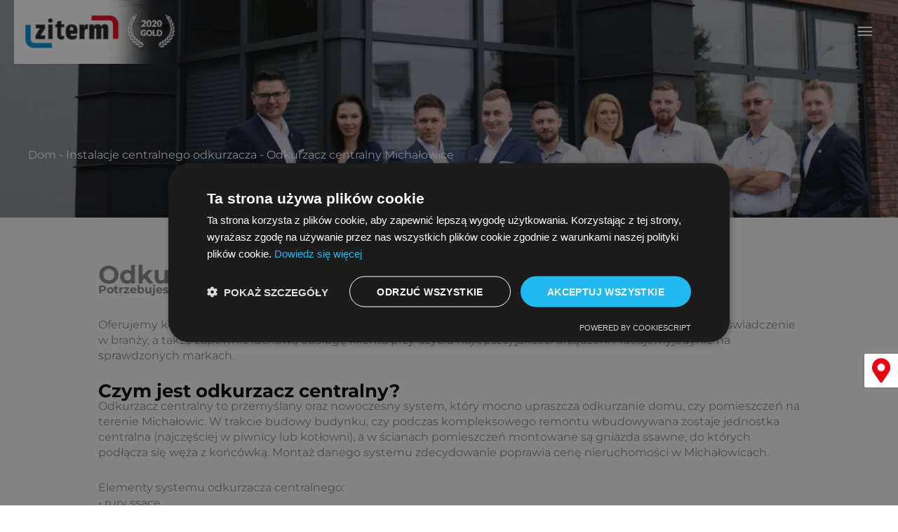

--- FILE ---
content_type: text/html; charset=UTF-8
request_url: https://ziterm.pl/odkurzacz-centralny/michalowice/
body_size: 51935
content:
<!DOCTYPE html>
<html lang="pl-PL" prefix="og: https://ogp.me/ns#">
<head>
<meta charset="UTF-8">
<meta name="viewport" content="width=device-width, initial-scale=1">
	<link rel="profile" href="https://gmpg.org/xfn/11"> 
		<style>img:is([sizes="auto" i], [sizes^="auto," i]) { contain-intrinsic-size: 3000px 1500px }</style>
	
<!-- Optymalizacja wyszukiwarek według Rank Math - https://rankmath.com/ -->
<title>Odkurzacz centralny Michałowice - Instalacje centralnego odkurzacza - Ziterm</title>
<meta name="description" content="Zobacz naszą podstronę Odkurzacz centralny Michałowice - zapraszamy do zapoznania się z ofertą Ziterm"/>
<meta name="robots" content="follow, index, max-snippet:-1, max-video-preview:-1, max-image-preview:large"/>
<link rel="canonical" href="https://ziterm.pl/odkurzacz-centralny/michalowice/" />
<meta property="og:locale" content="pl_PL" />
<meta property="og:type" content="article" />
<meta property="og:title" content="Odkurzacz centralny Michałowice - Instalacje centralnego odkurzacza - Ziterm" />
<meta property="og:description" content="Zobacz naszą podstronę Odkurzacz centralny Michałowice - zapraszamy do zapoznania się z ofertą Ziterm" />
<meta property="og:url" content="https://ziterm.pl/odkurzacz-centralny/michalowice/" />
<meta property="og:site_name" content="Ziterm" />
<meta property="og:updated_time" content="2023-11-02T14:24:36+01:00" />
<meta property="og:image" content="https://ziterm.pl/wp-content/uploads/2022/01/grafikę-przy-udostępnianiu-strony-lapuk-min.jpg" />
<meta property="og:image:secure_url" content="https://ziterm.pl/wp-content/uploads/2022/01/grafikę-przy-udostępnianiu-strony-lapuk-min.jpg" />
<meta property="og:image:width" content="1200" />
<meta property="og:image:height" content="628" />
<meta property="og:image:alt" content="Odkurzacz centralny Michałowice" />
<meta property="og:image:type" content="image/jpeg" />
<meta property="article:published_time" content="2022-01-24T13:20:39+01:00" />
<meta property="article:modified_time" content="2023-11-02T14:24:36+01:00" />
<meta name="twitter:card" content="summary_large_image" />
<meta name="twitter:title" content="Odkurzacz centralny Michałowice - Instalacje centralnego odkurzacza - Ziterm" />
<meta name="twitter:description" content="Zobacz naszą podstronę Odkurzacz centralny Michałowice - zapraszamy do zapoznania się z ofertą Ziterm" />
<meta name="twitter:image" content="https://ziterm.pl/wp-content/uploads/2022/01/grafikę-przy-udostępnianiu-strony-lapuk-min.jpg" />
<meta name="twitter:label1" content="Czas czytania" />
<meta name="twitter:data1" content="1 minuta" />
<script type="application/ld+json" class="rank-math-schema">{"@context":"https://schema.org","@graph":[{"@type":"Organization","@id":"https://ziterm.pl/#organization","name":"Stroneo!","url":"https://ziterm.pl","logo":{"@type":"ImageObject","@id":"https://ziterm.pl/#logo","url":"https://ziterm.pl/wp-content/uploads/2022/01/Logo-ziterm-150x150.png","contentUrl":"https://ziterm.pl/wp-content/uploads/2022/01/Logo-ziterm-150x150.png","caption":"Ziterm","inLanguage":"pl-PL"}},{"@type":"WebSite","@id":"https://ziterm.pl/#website","url":"https://ziterm.pl","name":"Ziterm","publisher":{"@id":"https://ziterm.pl/#organization"},"inLanguage":"pl-PL"},{"@type":"ImageObject","@id":"https://ziterm.pl/wp-content/uploads/2022/01/grafike\u0328-przy-udoste\u0328pnianiu-strony-lapuk-min.jpg","url":"https://ziterm.pl/wp-content/uploads/2022/01/grafike\u0328-przy-udoste\u0328pnianiu-strony-lapuk-min.jpg","width":"1200","height":"628","inLanguage":"pl-PL"},{"@type":"BreadcrumbList","@id":"https://ziterm.pl/odkurzacz-centralny/michalowice/#breadcrumb","itemListElement":[{"@type":"ListItem","position":"1","item":{"@id":"https://ziterm.pl","name":"Dom"}},{"@type":"ListItem","position":"2","item":{"@id":"https://ziterm.pl/odkurzacz-centralny/","name":"Instalacje centralnego odkurzacza"}},{"@type":"ListItem","position":"3","item":{"@id":"https://ziterm.pl/odkurzacz-centralny/michalowice/","name":"Odkurzacz centralny Micha\u0142owice"}}]},{"@type":"WebPage","@id":"https://ziterm.pl/odkurzacz-centralny/michalowice/#webpage","url":"https://ziterm.pl/odkurzacz-centralny/michalowice/","name":"Odkurzacz centralny Micha\u0142owice - Instalacje centralnego odkurzacza - Ziterm","datePublished":"2022-01-24T13:20:39+01:00","dateModified":"2023-11-02T14:24:36+01:00","isPartOf":{"@id":"https://ziterm.pl/#website"},"primaryImageOfPage":{"@id":"https://ziterm.pl/wp-content/uploads/2022/01/grafike\u0328-przy-udoste\u0328pnianiu-strony-lapuk-min.jpg"},"inLanguage":"pl-PL","breadcrumb":{"@id":"https://ziterm.pl/odkurzacz-centralny/michalowice/#breadcrumb"}},{"@type":"Person","@id":"https://ziterm.pl/odkurzacz-centralny/michalowice/#author","name":"Admin","image":{"@type":"ImageObject","@id":"https://secure.gravatar.com/avatar/f0d0d2dd2a2b9800b2e33fbeb8678a67e96ad3ae76985e7c875649f718e62a93?s=96&amp;d=mm&amp;r=g","url":"https://secure.gravatar.com/avatar/f0d0d2dd2a2b9800b2e33fbeb8678a67e96ad3ae76985e7c875649f718e62a93?s=96&amp;d=mm&amp;r=g","caption":"Admin","inLanguage":"pl-PL"},"worksFor":{"@id":"https://ziterm.pl/#organization"}},{"@type":"Article","headline":"Odkurzacz centralny Micha\u0142owice - Instalacje centralnego odkurzacza - Ziterm","datePublished":"2022-01-24T13:20:39+01:00","dateModified":"2023-11-02T14:24:36+01:00","author":{"@id":"https://ziterm.pl/odkurzacz-centralny/michalowice/#author","name":"Admin"},"publisher":{"@id":"https://ziterm.pl/#organization"},"description":"Zobacz nasz\u0105 podstron\u0119 Odkurzacz centralny Micha\u0142owice - zapraszamy do zapoznania si\u0119 z ofert\u0105 Ziterm","name":"Odkurzacz centralny Micha\u0142owice - Instalacje centralnego odkurzacza - Ziterm","@id":"https://ziterm.pl/odkurzacz-centralny/michalowice/#richSnippet","isPartOf":{"@id":"https://ziterm.pl/odkurzacz-centralny/michalowice/#webpage"},"image":{"@id":"https://ziterm.pl/wp-content/uploads/2022/01/grafike\u0328-przy-udoste\u0328pnianiu-strony-lapuk-min.jpg"},"inLanguage":"pl-PL","mainEntityOfPage":{"@id":"https://ziterm.pl/odkurzacz-centralny/michalowice/#webpage"}}]}</script>
<!-- /Wtyczka Rank Math WordPress SEO -->

<link rel="alternate" type="application/rss+xml" title="Ziterm &raquo; Kanał z wpisami" href="https://ziterm.pl/feed/" />
<link rel="alternate" type="application/rss+xml" title="Ziterm &raquo; Kanał z komentarzami" href="https://ziterm.pl/comments/feed/" />
<link rel="alternate" type="application/rss+xml" title="Ziterm &raquo; Odkurzacz centralny Michałowice Kanał z komentarzami" href="https://ziterm.pl/odkurzacz-centralny/michalowice/feed/" />
<script>
window._wpemojiSettings = {"baseUrl":"https:\/\/s.w.org\/images\/core\/emoji\/16.0.1\/72x72\/","ext":".png","svgUrl":"https:\/\/s.w.org\/images\/core\/emoji\/16.0.1\/svg\/","svgExt":".svg","source":{"concatemoji":"https:\/\/ziterm.pl\/wp-includes\/js\/wp-emoji-release.min.js?ver=6.8.2"}};
/*! This file is auto-generated */
!function(s,n){var o,i,e;function c(e){try{var t={supportTests:e,timestamp:(new Date).valueOf()};sessionStorage.setItem(o,JSON.stringify(t))}catch(e){}}function p(e,t,n){e.clearRect(0,0,e.canvas.width,e.canvas.height),e.fillText(t,0,0);var t=new Uint32Array(e.getImageData(0,0,e.canvas.width,e.canvas.height).data),a=(e.clearRect(0,0,e.canvas.width,e.canvas.height),e.fillText(n,0,0),new Uint32Array(e.getImageData(0,0,e.canvas.width,e.canvas.height).data));return t.every(function(e,t){return e===a[t]})}function u(e,t){e.clearRect(0,0,e.canvas.width,e.canvas.height),e.fillText(t,0,0);for(var n=e.getImageData(16,16,1,1),a=0;a<n.data.length;a++)if(0!==n.data[a])return!1;return!0}function f(e,t,n,a){switch(t){case"flag":return n(e,"\ud83c\udff3\ufe0f\u200d\u26a7\ufe0f","\ud83c\udff3\ufe0f\u200b\u26a7\ufe0f")?!1:!n(e,"\ud83c\udde8\ud83c\uddf6","\ud83c\udde8\u200b\ud83c\uddf6")&&!n(e,"\ud83c\udff4\udb40\udc67\udb40\udc62\udb40\udc65\udb40\udc6e\udb40\udc67\udb40\udc7f","\ud83c\udff4\u200b\udb40\udc67\u200b\udb40\udc62\u200b\udb40\udc65\u200b\udb40\udc6e\u200b\udb40\udc67\u200b\udb40\udc7f");case"emoji":return!a(e,"\ud83e\udedf")}return!1}function g(e,t,n,a){var r="undefined"!=typeof WorkerGlobalScope&&self instanceof WorkerGlobalScope?new OffscreenCanvas(300,150):s.createElement("canvas"),o=r.getContext("2d",{willReadFrequently:!0}),i=(o.textBaseline="top",o.font="600 32px Arial",{});return e.forEach(function(e){i[e]=t(o,e,n,a)}),i}function t(e){var t=s.createElement("script");t.src=e,t.defer=!0,s.head.appendChild(t)}"undefined"!=typeof Promise&&(o="wpEmojiSettingsSupports",i=["flag","emoji"],n.supports={everything:!0,everythingExceptFlag:!0},e=new Promise(function(e){s.addEventListener("DOMContentLoaded",e,{once:!0})}),new Promise(function(t){var n=function(){try{var e=JSON.parse(sessionStorage.getItem(o));if("object"==typeof e&&"number"==typeof e.timestamp&&(new Date).valueOf()<e.timestamp+604800&&"object"==typeof e.supportTests)return e.supportTests}catch(e){}return null}();if(!n){if("undefined"!=typeof Worker&&"undefined"!=typeof OffscreenCanvas&&"undefined"!=typeof URL&&URL.createObjectURL&&"undefined"!=typeof Blob)try{var e="postMessage("+g.toString()+"("+[JSON.stringify(i),f.toString(),p.toString(),u.toString()].join(",")+"));",a=new Blob([e],{type:"text/javascript"}),r=new Worker(URL.createObjectURL(a),{name:"wpTestEmojiSupports"});return void(r.onmessage=function(e){c(n=e.data),r.terminate(),t(n)})}catch(e){}c(n=g(i,f,p,u))}t(n)}).then(function(e){for(var t in e)n.supports[t]=e[t],n.supports.everything=n.supports.everything&&n.supports[t],"flag"!==t&&(n.supports.everythingExceptFlag=n.supports.everythingExceptFlag&&n.supports[t]);n.supports.everythingExceptFlag=n.supports.everythingExceptFlag&&!n.supports.flag,n.DOMReady=!1,n.readyCallback=function(){n.DOMReady=!0}}).then(function(){return e}).then(function(){var e;n.supports.everything||(n.readyCallback(),(e=n.source||{}).concatemoji?t(e.concatemoji):e.wpemoji&&e.twemoji&&(t(e.twemoji),t(e.wpemoji)))}))}((window,document),window._wpemojiSettings);
</script>
<link rel='stylesheet' id='astra-theme-css-css' href='https://ziterm.pl/wp-content/themes/astra/assets/css/minified/style.min.css?ver=4.11.11' media='all' />
<style id='astra-theme-css-inline-css'>
.ast-no-sidebar .entry-content .alignfull {margin-left: calc( -50vw + 50%);margin-right: calc( -50vw + 50%);max-width: 100vw;width: 100vw;}.ast-no-sidebar .entry-content .alignwide {margin-left: calc(-41vw + 50%);margin-right: calc(-41vw + 50%);max-width: unset;width: unset;}.ast-no-sidebar .entry-content .alignfull .alignfull,.ast-no-sidebar .entry-content .alignfull .alignwide,.ast-no-sidebar .entry-content .alignwide .alignfull,.ast-no-sidebar .entry-content .alignwide .alignwide,.ast-no-sidebar .entry-content .wp-block-column .alignfull,.ast-no-sidebar .entry-content .wp-block-column .alignwide{width: 100%;margin-left: auto;margin-right: auto;}.wp-block-gallery,.blocks-gallery-grid {margin: 0;}.wp-block-separator {max-width: 100px;}.wp-block-separator.is-style-wide,.wp-block-separator.is-style-dots {max-width: none;}.entry-content .has-2-columns .wp-block-column:first-child {padding-right: 10px;}.entry-content .has-2-columns .wp-block-column:last-child {padding-left: 10px;}@media (max-width: 782px) {.entry-content .wp-block-columns .wp-block-column {flex-basis: 100%;}.entry-content .has-2-columns .wp-block-column:first-child {padding-right: 0;}.entry-content .has-2-columns .wp-block-column:last-child {padding-left: 0;}}body .entry-content .wp-block-latest-posts {margin-left: 0;}body .entry-content .wp-block-latest-posts li {list-style: none;}.ast-no-sidebar .ast-container .entry-content .wp-block-latest-posts {margin-left: 0;}.ast-header-break-point .entry-content .alignwide {margin-left: auto;margin-right: auto;}.entry-content .blocks-gallery-item img {margin-bottom: auto;}.wp-block-pullquote {border-top: 4px solid #555d66;border-bottom: 4px solid #555d66;color: #40464d;}:root{--ast-post-nav-space:0;--ast-container-default-xlg-padding:6.67em;--ast-container-default-lg-padding:5.67em;--ast-container-default-slg-padding:4.34em;--ast-container-default-md-padding:3.34em;--ast-container-default-sm-padding:6.67em;--ast-container-default-xs-padding:2.4em;--ast-container-default-xxs-padding:1.4em;--ast-code-block-background:#EEEEEE;--ast-comment-inputs-background:#FAFAFA;--ast-normal-container-width:1200px;--ast-narrow-container-width:750px;--ast-blog-title-font-weight:normal;--ast-blog-meta-weight:inherit;--ast-global-color-primary:var(--ast-global-color-5);--ast-global-color-secondary:var(--ast-global-color-4);--ast-global-color-alternate-background:var(--ast-global-color-7);--ast-global-color-subtle-background:var(--ast-global-color-6);--ast-bg-style-guide:#F8FAFC;--ast-shadow-style-guide:0px 0px 4px 0 #00000057;--ast-global-dark-bg-style:#fff;--ast-global-dark-lfs:#fbfbfb;--ast-widget-bg-color:#fafafa;--ast-wc-container-head-bg-color:#fbfbfb;--ast-title-layout-bg:#eeeeee;--ast-search-border-color:#e7e7e7;--ast-lifter-hover-bg:#e6e6e6;--ast-gallery-block-color:#000;--srfm-color-input-label:var(--ast-global-color-2);}html{font-size:100%;}a,.page-title{color:#f40000;}a:hover,a:focus{color:#3a3a3a;}body,button,input,select,textarea,.ast-button,.ast-custom-button{font-family:-apple-system,BlinkMacSystemFont,Segoe UI,Roboto,Oxygen-Sans,Ubuntu,Cantarell,Helvetica Neue,sans-serif;font-weight:normal;font-size:16px;font-size:1rem;line-height:var(--ast-body-line-height,1.4em);}blockquote{color:#000000;}h1,h2,h3,h4,h5,h6,.entry-content :where(h1,h2,h3,h4,h5,h6),.site-title,.site-title a{font-weight:normal;}.site-title{font-size:35px;font-size:2.1875rem;display:none;}header .custom-logo-link img{max-width:229px;width:229px;}.astra-logo-svg{width:229px;}.site-header .site-description{font-size:15px;font-size:0.9375rem;display:none;}.entry-title{font-size:40px;font-size:2.5rem;}.archive .ast-article-post .ast-article-inner,.blog .ast-article-post .ast-article-inner,.archive .ast-article-post .ast-article-inner:hover,.blog .ast-article-post .ast-article-inner:hover{overflow:hidden;}h1,.entry-content :where(h1){font-size:40px;font-size:2.5rem;line-height:1.4em;}h2,.entry-content :where(h2){font-size:30px;font-size:1.875rem;line-height:1.3em;}h3,.entry-content :where(h3){font-size:25px;font-size:1.5625rem;line-height:1.3em;}h4,.entry-content :where(h4){font-size:20px;font-size:1.25rem;line-height:1.2em;}h5,.entry-content :where(h5){font-size:18px;font-size:1.125rem;line-height:1.2em;}h6,.entry-content :where(h6){font-size:15px;font-size:0.9375rem;line-height:1.25em;}::selection{background-color:#007dc4;color:#ffffff;}body,h1,h2,h3,h4,h5,h6,.entry-title a,.entry-content :where(h1,h2,h3,h4,h5,h6){color:#222222;}.tagcloud a:hover,.tagcloud a:focus,.tagcloud a.current-item{color:#ffffff;border-color:#f40000;background-color:#f40000;}input:focus,input[type="text"]:focus,input[type="email"]:focus,input[type="url"]:focus,input[type="password"]:focus,input[type="reset"]:focus,input[type="search"]:focus,textarea:focus{border-color:#f40000;}input[type="radio"]:checked,input[type=reset],input[type="checkbox"]:checked,input[type="checkbox"]:hover:checked,input[type="checkbox"]:focus:checked,input[type=range]::-webkit-slider-thumb{border-color:#f40000;background-color:#f40000;box-shadow:none;}.site-footer a:hover + .post-count,.site-footer a:focus + .post-count{background:#f40000;border-color:#f40000;}.single .nav-links .nav-previous,.single .nav-links .nav-next{color:#f40000;}.entry-meta,.entry-meta *{line-height:1.45;color:#f40000;}.entry-meta a:not(.ast-button):hover,.entry-meta a:not(.ast-button):hover *,.entry-meta a:not(.ast-button):focus,.entry-meta a:not(.ast-button):focus *,.page-links > .page-link,.page-links .page-link:hover,.post-navigation a:hover{color:#3a3a3a;}#cat option,.secondary .calendar_wrap thead a,.secondary .calendar_wrap thead a:visited{color:#f40000;}.secondary .calendar_wrap #today,.ast-progress-val span{background:#f40000;}.secondary a:hover + .post-count,.secondary a:focus + .post-count{background:#f40000;border-color:#f40000;}.calendar_wrap #today > a{color:#ffffff;}.page-links .page-link,.single .post-navigation a{color:#f40000;}.ast-search-menu-icon .search-form button.search-submit{padding:0 4px;}.ast-search-menu-icon form.search-form{padding-right:0;}.ast-header-search .ast-search-menu-icon.ast-dropdown-active .search-form,.ast-header-search .ast-search-menu-icon.ast-dropdown-active .search-field:focus{transition:all 0.2s;}.search-form input.search-field:focus{outline:none;}.widget-title,.widget .wp-block-heading{font-size:22px;font-size:1.375rem;color:#222222;}.single .ast-author-details .author-title{color:#3a3a3a;}.ast-search-menu-icon.slide-search a:focus-visible:focus-visible,.astra-search-icon:focus-visible,#close:focus-visible,a:focus-visible,.ast-menu-toggle:focus-visible,.site .skip-link:focus-visible,.wp-block-loginout input:focus-visible,.wp-block-search.wp-block-search__button-inside .wp-block-search__inside-wrapper,.ast-header-navigation-arrow:focus-visible,.ast-orders-table__row .ast-orders-table__cell:focus-visible,a#ast-apply-coupon:focus-visible,#ast-apply-coupon:focus-visible,#close:focus-visible,.button.search-submit:focus-visible,#search_submit:focus,.normal-search:focus-visible,.ast-header-account-wrap:focus-visible,.astra-cart-drawer-close:focus,.ast-single-variation:focus,.ast-button:focus{outline-style:dotted;outline-color:inherit;outline-width:thin;}input:focus,input[type="text"]:focus,input[type="email"]:focus,input[type="url"]:focus,input[type="password"]:focus,input[type="reset"]:focus,input[type="search"]:focus,input[type="number"]:focus,textarea:focus,.wp-block-search__input:focus,[data-section="section-header-mobile-trigger"] .ast-button-wrap .ast-mobile-menu-trigger-minimal:focus,.ast-mobile-popup-drawer.active .menu-toggle-close:focus,#ast-scroll-top:focus,#coupon_code:focus,#ast-coupon-code:focus{border-style:dotted;border-color:inherit;border-width:thin;}input{outline:none;}.main-header-menu .menu-link,.ast-header-custom-item a{color:#222222;}.main-header-menu .menu-item:hover > .menu-link,.main-header-menu .menu-item:hover > .ast-menu-toggle,.main-header-menu .ast-masthead-custom-menu-items a:hover,.main-header-menu .menu-item.focus > .menu-link,.main-header-menu .menu-item.focus > .ast-menu-toggle,.main-header-menu .current-menu-item > .menu-link,.main-header-menu .current-menu-ancestor > .menu-link,.main-header-menu .current-menu-item > .ast-menu-toggle,.main-header-menu .current-menu-ancestor > .ast-menu-toggle{color:#f40000;}.header-main-layout-3 .ast-main-header-bar-alignment{margin-right:auto;}.header-main-layout-2 .site-header-section-left .ast-site-identity{text-align:left;}.site-logo-img img{ transition:all 0.2s linear;}body .ast-oembed-container *{position:absolute;top:0;width:100%;height:100%;left:0;}body .wp-block-embed-pocket-casts .ast-oembed-container *{position:unset;}.ast-header-break-point .ast-mobile-menu-buttons-minimal.menu-toggle{background:transparent;color:#007dc4;}.ast-header-break-point .ast-mobile-menu-buttons-outline.menu-toggle{background:transparent;border:1px solid #007dc4;color:#007dc4;}.ast-header-break-point .ast-mobile-menu-buttons-fill.menu-toggle{background:#007dc4;}.ast-single-post-featured-section + article {margin-top: 2em;}.site-content .ast-single-post-featured-section img {width: 100%;overflow: hidden;object-fit: cover;}.site > .ast-single-related-posts-container {margin-top: 0;}@media (min-width: 769px) {.ast-desktop .ast-container--narrow {max-width: var(--ast-narrow-container-width);margin: 0 auto;}}.ast-page-builder-template .hentry {margin: 0;}.ast-page-builder-template .site-content > .ast-container {max-width: 100%;padding: 0;}.ast-page-builder-template .site .site-content #primary {padding: 0;margin: 0;}.ast-page-builder-template .no-results {text-align: center;margin: 4em auto;}.ast-page-builder-template .ast-pagination {padding: 2em;}.ast-page-builder-template .entry-header.ast-no-title.ast-no-thumbnail {margin-top: 0;}.ast-page-builder-template .entry-header.ast-header-without-markup {margin-top: 0;margin-bottom: 0;}.ast-page-builder-template .entry-header.ast-no-title.ast-no-meta {margin-bottom: 0;}.ast-page-builder-template.single .post-navigation {padding-bottom: 2em;}.ast-page-builder-template.single-post .site-content > .ast-container {max-width: 100%;}.ast-page-builder-template .entry-header {margin-top: 4em;margin-left: auto;margin-right: auto;padding-left: 20px;padding-right: 20px;}.single.ast-page-builder-template .entry-header {padding-left: 20px;padding-right: 20px;}.ast-page-builder-template .ast-archive-description {margin: 4em auto 0;padding-left: 20px;padding-right: 20px;}.ast-page-builder-template.ast-no-sidebar .entry-content .alignwide {margin-left: 0;margin-right: 0;}.footer-adv .footer-adv-overlay{border-top-style:solid;border-top-color:#7a7a7a;}.wp-block-buttons.aligncenter{justify-content:center;}@media (max-width:782px){.entry-content .wp-block-columns .wp-block-column{margin-left:0px;}}.wp-block-image.aligncenter{margin-left:auto;margin-right:auto;}.wp-block-table.aligncenter{margin-left:auto;margin-right:auto;}.wp-block-buttons .wp-block-button.is-style-outline .wp-block-button__link.wp-element-button,.ast-outline-button,.wp-block-uagb-buttons-child .uagb-buttons-repeater.ast-outline-button{border-top-width:2px;border-right-width:2px;border-bottom-width:2px;border-left-width:2px;font-family:inherit;font-weight:inherit;line-height:1em;border-top-left-radius:2px;border-top-right-radius:2px;border-bottom-right-radius:2px;border-bottom-left-radius:2px;}.wp-block-button .wp-block-button__link.wp-element-button.is-style-outline:not(.has-background),.wp-block-button.is-style-outline>.wp-block-button__link.wp-element-button:not(.has-background),.ast-outline-button{background-color:transparent;}.entry-content[data-ast-blocks-layout] > figure{margin-bottom:1em;}.elementor-widget-container .elementor-loop-container .e-loop-item[data-elementor-type="loop-item"]{width:100%;}@media (max-width:768px){.ast-separate-container #primary,.ast-separate-container #secondary{padding:1.5em 0;}#primary,#secondary{padding:1.5em 0;margin:0;}.ast-left-sidebar #content > .ast-container{display:flex;flex-direction:column-reverse;width:100%;}.ast-separate-container .ast-article-post,.ast-separate-container .ast-article-single{padding:1.5em 2.14em;}.ast-author-box img.avatar{margin:20px 0 0 0;}}@media (min-width:769px){.ast-separate-container.ast-right-sidebar #primary,.ast-separate-container.ast-left-sidebar #primary{border:0;}.search-no-results.ast-separate-container #primary{margin-bottom:4em;}}.menu-toggle,button,.ast-button,.ast-custom-button,.button,input#submit,input[type="button"],input[type="submit"],input[type="reset"]{color:#ffffff;border-color:#007dc4;background-color:#007dc4;border-top-left-radius:2px;border-top-right-radius:2px;border-bottom-right-radius:2px;border-bottom-left-radius:2px;padding-top:10px;padding-right:40px;padding-bottom:10px;padding-left:40px;font-family:inherit;font-weight:inherit;}button:focus,.menu-toggle:hover,button:hover,.ast-button:hover,.ast-custom-button:hover .button:hover,.ast-custom-button:hover,input[type=reset]:hover,input[type=reset]:focus,input#submit:hover,input#submit:focus,input[type="button"]:hover,input[type="button"]:focus,input[type="submit"]:hover,input[type="submit"]:focus{color:#ffffff;background-color:#3a3a3a;border-color:#3a3a3a;}@media (max-width:768px){.ast-mobile-header-stack .main-header-bar .ast-search-menu-icon{display:inline-block;}.ast-header-break-point.ast-header-custom-item-outside .ast-mobile-header-stack .main-header-bar .ast-search-icon{margin:0;}.ast-comment-avatar-wrap img{max-width:2.5em;}.ast-comment-meta{padding:0 1.8888em 1.3333em;}.ast-separate-container .ast-comment-list li.depth-1{padding:1.5em 2.14em;}.ast-separate-container .comment-respond{padding:2em 2.14em;}}@media (min-width:544px){.ast-container{max-width:100%;}}@media (max-width:544px){.ast-separate-container .ast-article-post,.ast-separate-container .ast-article-single,.ast-separate-container .comments-title,.ast-separate-container .ast-archive-description{padding:1.5em 1em;}.ast-separate-container #content .ast-container{padding-left:0.54em;padding-right:0.54em;}.ast-separate-container .ast-comment-list .bypostauthor{padding:.5em;}.ast-search-menu-icon.ast-dropdown-active .search-field{width:170px;}.site-branding img,.site-header .site-logo-img .custom-logo-link img{max-width:100%;}} #ast-mobile-header .ast-site-header-cart-li a{pointer-events:none;}@media (min-width:545px){.ast-page-builder-template .comments-area,.single.ast-page-builder-template .entry-header,.single.ast-page-builder-template .post-navigation,.single.ast-page-builder-template .ast-single-related-posts-container{max-width:1240px;margin-left:auto;margin-right:auto;}}.ast-no-sidebar.ast-separate-container .entry-content .alignfull {margin-left: -6.67em;margin-right: -6.67em;width: auto;}@media (max-width: 1200px) {.ast-no-sidebar.ast-separate-container .entry-content .alignfull {margin-left: -2.4em;margin-right: -2.4em;}}@media (max-width: 768px) {.ast-no-sidebar.ast-separate-container .entry-content .alignfull {margin-left: -2.14em;margin-right: -2.14em;}}@media (max-width: 544px) {.ast-no-sidebar.ast-separate-container .entry-content .alignfull {margin-left: -1em;margin-right: -1em;}}.ast-no-sidebar.ast-separate-container .entry-content .alignwide {margin-left: -20px;margin-right: -20px;}.ast-no-sidebar.ast-separate-container .entry-content .wp-block-column .alignfull,.ast-no-sidebar.ast-separate-container .entry-content .wp-block-column .alignwide {margin-left: auto;margin-right: auto;width: 100%;}@media (max-width:768px){.site-title{display:none;}.site-header .site-description{display:none;}h1,.entry-content :where(h1){font-size:30px;}h2,.entry-content :where(h2){font-size:25px;}h3,.entry-content :where(h3){font-size:20px;}}@media (max-width:544px){.site-title{display:none;}.site-header .site-description{display:none;}h1,.entry-content :where(h1){font-size:30px;}h2,.entry-content :where(h2){font-size:25px;}h3,.entry-content :where(h3){font-size:20px;}header .custom-logo-link img,.ast-header-break-point .site-branding img,.ast-header-break-point .custom-logo-link img{max-width:155px;width:155px;}.astra-logo-svg{width:155px;}.ast-header-break-point .site-logo-img .custom-mobile-logo-link img{max-width:155px;}}@media (max-width:768px){html{font-size:91.2%;}}@media (max-width:544px){html{font-size:91.2%;}}@media (min-width:769px){.ast-container{max-width:1240px;}}@font-face {font-family: "Astra";src: url(https://ziterm.pl/wp-content/themes/astra/assets/fonts/astra.woff) format("woff"),url(https://ziterm.pl/wp-content/themes/astra/assets/fonts/astra.ttf) format("truetype"),url(https://ziterm.pl/wp-content/themes/astra/assets/fonts/astra.svg#astra) format("svg");font-weight: normal;font-style: normal;font-display: fallback;}@media (max-width:1280px) {.main-header-bar .main-header-bar-navigation{display:none;}}.ast-desktop .main-header-menu.submenu-with-border .sub-menu,.ast-desktop .main-header-menu.submenu-with-border .astra-full-megamenu-wrapper{border-color:#007dc4;}.ast-desktop .main-header-menu.submenu-with-border .sub-menu{border-style:solid;}.ast-desktop .main-header-menu.submenu-with-border .sub-menu .menu-link,.ast-desktop .main-header-menu.submenu-with-border .children .menu-link{border-bottom-width:0px;border-style:solid;border-color:#eaeaea;}@media (min-width:769px){.main-header-menu .sub-menu .menu-item.ast-left-align-sub-menu:hover > .sub-menu,.main-header-menu .sub-menu .menu-item.ast-left-align-sub-menu.focus > .sub-menu{margin-left:-0px;}}.ast-small-footer{border-top-style:solid;border-top-width:1px;border-top-color:#7a7a7a;}.ast-small-footer-wrap{text-align:center;}.ast-header-break-point.ast-header-custom-item-inside .main-header-bar .main-header-bar-navigation .ast-search-icon {display: none;}.ast-header-break-point.ast-header-custom-item-inside .main-header-bar .ast-search-menu-icon .search-form {padding: 0;display: block;overflow: hidden;}.ast-header-break-point .ast-header-custom-item .widget:last-child {margin-bottom: 1em;}.ast-header-custom-item .widget {margin: 0.5em;display: inline-block;vertical-align: middle;}.ast-header-custom-item .widget p {margin-bottom: 0;}.ast-header-custom-item .widget li {width: auto;}.ast-header-custom-item-inside .button-custom-menu-item .menu-link {display: none;}.ast-header-custom-item-inside.ast-header-break-point .button-custom-menu-item .ast-custom-button-link {display: none;}.ast-header-custom-item-inside.ast-header-break-point .button-custom-menu-item .menu-link {display: block;}.ast-header-break-point.ast-header-custom-item-outside .main-header-bar .ast-search-icon {margin-right: 1em;}.ast-header-break-point.ast-header-custom-item-inside .main-header-bar .ast-search-menu-icon .search-field,.ast-header-break-point.ast-header-custom-item-inside .main-header-bar .ast-search-menu-icon.ast-inline-search .search-field {width: 100%;padding-right: 5.5em;}.ast-header-break-point.ast-header-custom-item-inside .main-header-bar .ast-search-menu-icon .search-submit {display: block;position: absolute;height: 100%;top: 0;right: 0;padding: 0 1em;border-radius: 0;}.ast-header-break-point .ast-header-custom-item .ast-masthead-custom-menu-items {padding-left: 20px;padding-right: 20px;margin-bottom: 1em;margin-top: 1em;}.ast-header-custom-item-inside.ast-header-break-point .button-custom-menu-item {padding-left: 0;padding-right: 0;margin-top: 0;margin-bottom: 0;}.astra-icon-down_arrow::after {content: "\e900";font-family: Astra;}.astra-icon-close::after {content: "\e5cd";font-family: Astra;}.astra-icon-drag_handle::after {content: "\e25d";font-family: Astra;}.astra-icon-format_align_justify::after {content: "\e235";font-family: Astra;}.astra-icon-menu::after {content: "\e5d2";font-family: Astra;}.astra-icon-reorder::after {content: "\e8fe";font-family: Astra;}.astra-icon-search::after {content: "\e8b6";font-family: Astra;}.astra-icon-zoom_in::after {content: "\e56b";font-family: Astra;}.astra-icon-check-circle::after {content: "\e901";font-family: Astra;}.astra-icon-shopping-cart::after {content: "\f07a";font-family: Astra;}.astra-icon-shopping-bag::after {content: "\f290";font-family: Astra;}.astra-icon-shopping-basket::after {content: "\f291";font-family: Astra;}.astra-icon-circle-o::after {content: "\e903";font-family: Astra;}.astra-icon-certificate::after {content: "\e902";font-family: Astra;}blockquote {padding: 1.2em;}:root .has-ast-global-color-0-color{color:var(--ast-global-color-0);}:root .has-ast-global-color-0-background-color{background-color:var(--ast-global-color-0);}:root .wp-block-button .has-ast-global-color-0-color{color:var(--ast-global-color-0);}:root .wp-block-button .has-ast-global-color-0-background-color{background-color:var(--ast-global-color-0);}:root .has-ast-global-color-1-color{color:var(--ast-global-color-1);}:root .has-ast-global-color-1-background-color{background-color:var(--ast-global-color-1);}:root .wp-block-button .has-ast-global-color-1-color{color:var(--ast-global-color-1);}:root .wp-block-button .has-ast-global-color-1-background-color{background-color:var(--ast-global-color-1);}:root .has-ast-global-color-2-color{color:var(--ast-global-color-2);}:root .has-ast-global-color-2-background-color{background-color:var(--ast-global-color-2);}:root .wp-block-button .has-ast-global-color-2-color{color:var(--ast-global-color-2);}:root .wp-block-button .has-ast-global-color-2-background-color{background-color:var(--ast-global-color-2);}:root .has-ast-global-color-3-color{color:var(--ast-global-color-3);}:root .has-ast-global-color-3-background-color{background-color:var(--ast-global-color-3);}:root .wp-block-button .has-ast-global-color-3-color{color:var(--ast-global-color-3);}:root .wp-block-button .has-ast-global-color-3-background-color{background-color:var(--ast-global-color-3);}:root .has-ast-global-color-4-color{color:var(--ast-global-color-4);}:root .has-ast-global-color-4-background-color{background-color:var(--ast-global-color-4);}:root .wp-block-button .has-ast-global-color-4-color{color:var(--ast-global-color-4);}:root .wp-block-button .has-ast-global-color-4-background-color{background-color:var(--ast-global-color-4);}:root .has-ast-global-color-5-color{color:var(--ast-global-color-5);}:root .has-ast-global-color-5-background-color{background-color:var(--ast-global-color-5);}:root .wp-block-button .has-ast-global-color-5-color{color:var(--ast-global-color-5);}:root .wp-block-button .has-ast-global-color-5-background-color{background-color:var(--ast-global-color-5);}:root .has-ast-global-color-6-color{color:var(--ast-global-color-6);}:root .has-ast-global-color-6-background-color{background-color:var(--ast-global-color-6);}:root .wp-block-button .has-ast-global-color-6-color{color:var(--ast-global-color-6);}:root .wp-block-button .has-ast-global-color-6-background-color{background-color:var(--ast-global-color-6);}:root .has-ast-global-color-7-color{color:var(--ast-global-color-7);}:root .has-ast-global-color-7-background-color{background-color:var(--ast-global-color-7);}:root .wp-block-button .has-ast-global-color-7-color{color:var(--ast-global-color-7);}:root .wp-block-button .has-ast-global-color-7-background-color{background-color:var(--ast-global-color-7);}:root .has-ast-global-color-8-color{color:var(--ast-global-color-8);}:root .has-ast-global-color-8-background-color{background-color:var(--ast-global-color-8);}:root .wp-block-button .has-ast-global-color-8-color{color:var(--ast-global-color-8);}:root .wp-block-button .has-ast-global-color-8-background-color{background-color:var(--ast-global-color-8);}:root{--ast-global-color-0:#0170B9;--ast-global-color-1:#3a3a3a;--ast-global-color-2:#3a3a3a;--ast-global-color-3:#4B4F58;--ast-global-color-4:#F5F5F5;--ast-global-color-5:#FFFFFF;--ast-global-color-6:#E5E5E5;--ast-global-color-7:#424242;--ast-global-color-8:#000000;}:root {--ast-border-color : #dddddd;}#masthead .ast-container,.ast-header-breadcrumb .ast-container{max-width:100%;padding-left:35px;padding-right:35px;}@media (max-width:1280px){#masthead .ast-container,.ast-header-breadcrumb .ast-container{padding-left:20px;padding-right:20px;}}.ast-header-break-point.ast-header-custom-item-inside .main-header-bar .main-header-bar-navigation .ast-search-icon {display: none;}.ast-header-break-point.ast-header-custom-item-inside .main-header-bar .ast-search-menu-icon .search-form {padding: 0;display: block;overflow: hidden;}.ast-header-break-point .ast-header-custom-item .widget:last-child {margin-bottom: 1em;}.ast-header-custom-item .widget {margin: 0.5em;display: inline-block;vertical-align: middle;}.ast-header-custom-item .widget p {margin-bottom: 0;}.ast-header-custom-item .widget li {width: auto;}.ast-header-custom-item-inside .button-custom-menu-item .menu-link {display: none;}.ast-header-custom-item-inside.ast-header-break-point .button-custom-menu-item .ast-custom-button-link {display: none;}.ast-header-custom-item-inside.ast-header-break-point .button-custom-menu-item .menu-link {display: block;}.ast-header-break-point.ast-header-custom-item-outside .main-header-bar .ast-search-icon {margin-right: 1em;}.ast-header-break-point.ast-header-custom-item-inside .main-header-bar .ast-search-menu-icon .search-field,.ast-header-break-point.ast-header-custom-item-inside .main-header-bar .ast-search-menu-icon.ast-inline-search .search-field {width: 100%;padding-right: 5.5em;}.ast-header-break-point.ast-header-custom-item-inside .main-header-bar .ast-search-menu-icon .search-submit {display: block;position: absolute;height: 100%;top: 0;right: 0;padding: 0 1em;border-radius: 0;}.ast-header-break-point .ast-header-custom-item .ast-masthead-custom-menu-items {padding-left: 20px;padding-right: 20px;margin-bottom: 1em;margin-top: 1em;}.ast-header-custom-item-inside.ast-header-break-point .button-custom-menu-item {padding-left: 0;padding-right: 0;margin-top: 0;margin-bottom: 0;}.astra-icon-down_arrow::after {content: "\e900";font-family: Astra;}.astra-icon-close::after {content: "\e5cd";font-family: Astra;}.astra-icon-drag_handle::after {content: "\e25d";font-family: Astra;}.astra-icon-format_align_justify::after {content: "\e235";font-family: Astra;}.astra-icon-menu::after {content: "\e5d2";font-family: Astra;}.astra-icon-reorder::after {content: "\e8fe";font-family: Astra;}.astra-icon-search::after {content: "\e8b6";font-family: Astra;}.astra-icon-zoom_in::after {content: "\e56b";font-family: Astra;}.astra-icon-check-circle::after {content: "\e901";font-family: Astra;}.astra-icon-shopping-cart::after {content: "\f07a";font-family: Astra;}.astra-icon-shopping-bag::after {content: "\f290";font-family: Astra;}.astra-icon-shopping-basket::after {content: "\f291";font-family: Astra;}.astra-icon-circle-o::after {content: "\e903";font-family: Astra;}.astra-icon-certificate::after {content: "\e902";font-family: Astra;}blockquote {padding: 1.2em;}:root .has-ast-global-color-0-color{color:var(--ast-global-color-0);}:root .has-ast-global-color-0-background-color{background-color:var(--ast-global-color-0);}:root .wp-block-button .has-ast-global-color-0-color{color:var(--ast-global-color-0);}:root .wp-block-button .has-ast-global-color-0-background-color{background-color:var(--ast-global-color-0);}:root .has-ast-global-color-1-color{color:var(--ast-global-color-1);}:root .has-ast-global-color-1-background-color{background-color:var(--ast-global-color-1);}:root .wp-block-button .has-ast-global-color-1-color{color:var(--ast-global-color-1);}:root .wp-block-button .has-ast-global-color-1-background-color{background-color:var(--ast-global-color-1);}:root .has-ast-global-color-2-color{color:var(--ast-global-color-2);}:root .has-ast-global-color-2-background-color{background-color:var(--ast-global-color-2);}:root .wp-block-button .has-ast-global-color-2-color{color:var(--ast-global-color-2);}:root .wp-block-button .has-ast-global-color-2-background-color{background-color:var(--ast-global-color-2);}:root .has-ast-global-color-3-color{color:var(--ast-global-color-3);}:root .has-ast-global-color-3-background-color{background-color:var(--ast-global-color-3);}:root .wp-block-button .has-ast-global-color-3-color{color:var(--ast-global-color-3);}:root .wp-block-button .has-ast-global-color-3-background-color{background-color:var(--ast-global-color-3);}:root .has-ast-global-color-4-color{color:var(--ast-global-color-4);}:root .has-ast-global-color-4-background-color{background-color:var(--ast-global-color-4);}:root .wp-block-button .has-ast-global-color-4-color{color:var(--ast-global-color-4);}:root .wp-block-button .has-ast-global-color-4-background-color{background-color:var(--ast-global-color-4);}:root .has-ast-global-color-5-color{color:var(--ast-global-color-5);}:root .has-ast-global-color-5-background-color{background-color:var(--ast-global-color-5);}:root .wp-block-button .has-ast-global-color-5-color{color:var(--ast-global-color-5);}:root .wp-block-button .has-ast-global-color-5-background-color{background-color:var(--ast-global-color-5);}:root .has-ast-global-color-6-color{color:var(--ast-global-color-6);}:root .has-ast-global-color-6-background-color{background-color:var(--ast-global-color-6);}:root .wp-block-button .has-ast-global-color-6-color{color:var(--ast-global-color-6);}:root .wp-block-button .has-ast-global-color-6-background-color{background-color:var(--ast-global-color-6);}:root .has-ast-global-color-7-color{color:var(--ast-global-color-7);}:root .has-ast-global-color-7-background-color{background-color:var(--ast-global-color-7);}:root .wp-block-button .has-ast-global-color-7-color{color:var(--ast-global-color-7);}:root .wp-block-button .has-ast-global-color-7-background-color{background-color:var(--ast-global-color-7);}:root .has-ast-global-color-8-color{color:var(--ast-global-color-8);}:root .has-ast-global-color-8-background-color{background-color:var(--ast-global-color-8);}:root .wp-block-button .has-ast-global-color-8-color{color:var(--ast-global-color-8);}:root .wp-block-button .has-ast-global-color-8-background-color{background-color:var(--ast-global-color-8);}:root{--ast-global-color-0:#0170B9;--ast-global-color-1:#3a3a3a;--ast-global-color-2:#3a3a3a;--ast-global-color-3:#4B4F58;--ast-global-color-4:#F5F5F5;--ast-global-color-5:#FFFFFF;--ast-global-color-6:#E5E5E5;--ast-global-color-7:#424242;--ast-global-color-8:#000000;}:root {--ast-border-color : #dddddd;}#masthead .ast-container,.ast-header-breadcrumb .ast-container{max-width:100%;padding-left:35px;padding-right:35px;}@media (max-width:1280px){#masthead .ast-container,.ast-header-breadcrumb .ast-container{padding-left:20px;padding-right:20px;}}.ast-single-entry-banner {-js-display: flex;display: flex;flex-direction: column;justify-content: center;text-align: center;position: relative;background: var(--ast-title-layout-bg);}.ast-single-entry-banner[data-banner-layout="layout-1"] {max-width: 1200px;background: inherit;padding: 20px 0;}.ast-single-entry-banner[data-banner-width-type="custom"] {margin: 0 auto;width: 100%;}.ast-single-entry-banner + .site-content .entry-header {margin-bottom: 0;}.site .ast-author-avatar {--ast-author-avatar-size: ;}a.ast-underline-text {text-decoration: underline;}.ast-container > .ast-terms-link {position: relative;display: block;}a.ast-button.ast-badge-tax {padding: 4px 8px;border-radius: 3px;font-size: inherit;}header.entry-header{text-align:left;}header.entry-header .entry-title{font-size:30px;font-size:1.875rem;}header.entry-header > *:not(:last-child){margin-bottom:10px;}@media (max-width:768px){header.entry-header{text-align:left;}}@media (max-width:544px){header.entry-header{text-align:left;}}.ast-archive-entry-banner {-js-display: flex;display: flex;flex-direction: column;justify-content: center;text-align: center;position: relative;background: var(--ast-title-layout-bg);}.ast-archive-entry-banner[data-banner-width-type="custom"] {margin: 0 auto;width: 100%;}.ast-archive-entry-banner[data-banner-layout="layout-1"] {background: inherit;padding: 20px 0;text-align: left;}body.archive .ast-archive-description{max-width:1200px;width:100%;text-align:left;padding-top:3em;padding-right:3em;padding-bottom:3em;padding-left:3em;}body.archive .ast-archive-description .ast-archive-title,body.archive .ast-archive-description .ast-archive-title *{font-size:40px;font-size:2.5rem;}body.archive .ast-archive-description > *:not(:last-child){margin-bottom:10px;}@media (max-width:768px){body.archive .ast-archive-description{text-align:left;}}@media (max-width:544px){body.archive .ast-archive-description{text-align:left;}}.ast-breadcrumbs .trail-browse,.ast-breadcrumbs .trail-items,.ast-breadcrumbs .trail-items li{display:inline-block;margin:0;padding:0;border:none;background:inherit;text-indent:0;text-decoration:none;}.ast-breadcrumbs .trail-browse{font-size:inherit;font-style:inherit;font-weight:inherit;color:inherit;}.ast-breadcrumbs .trail-items{list-style:none;}.trail-items li::after{padding:0 0.3em;content:"\00bb";}.trail-items li:last-of-type::after{display:none;}h1,h2,h3,h4,h5,h6,.entry-content :where(h1,h2,h3,h4,h5,h6){color:var(--ast-global-color-2);}.elementor-posts-container [CLASS*="ast-width-"]{width:100%;}.elementor-template-full-width .ast-container{display:block;}.elementor-screen-only,.screen-reader-text,.screen-reader-text span,.ui-helper-hidden-accessible{top:0 !important;}@media (max-width:544px){.elementor-element .elementor-wc-products .woocommerce[class*="columns-"] ul.products li.product{width:auto;margin:0;}.elementor-element .woocommerce .woocommerce-result-count{float:none;}}.ast-header-break-point .main-header-bar{border-bottom-width:0px;border-bottom-color:rgba(255,255,255,0.29);}@media (min-width:769px){.main-header-bar{border-bottom-width:0px;border-bottom-color:rgba(255,255,255,0.29);}}.main-header-menu .menu-item,#astra-footer-menu .menu-item,.main-header-bar .ast-masthead-custom-menu-items{-js-display:flex;display:flex;-webkit-box-pack:center;-webkit-justify-content:center;-moz-box-pack:center;-ms-flex-pack:center;justify-content:center;-webkit-box-orient:vertical;-webkit-box-direction:normal;-webkit-flex-direction:column;-moz-box-orient:vertical;-moz-box-direction:normal;-ms-flex-direction:column;flex-direction:column;}.main-header-menu > .menu-item > .menu-link,#astra-footer-menu > .menu-item > .menu-link{height:100%;-webkit-box-align:center;-webkit-align-items:center;-moz-box-align:center;-ms-flex-align:center;align-items:center;-js-display:flex;display:flex;}.ast-primary-menu-disabled .main-header-bar .ast-masthead-custom-menu-items{flex:unset;}.header-main-layout-1 .ast-flex.main-header-container,.header-main-layout-3 .ast-flex.main-header-container{-webkit-align-content:center;-ms-flex-line-pack:center;align-content:center;-webkit-box-align:center;-webkit-align-items:center;-moz-box-align:center;-ms-flex-align:center;align-items:center;}.main-header-menu .sub-menu .menu-item.menu-item-has-children > .menu-link:after{position:absolute;right:1em;top:50%;transform:translate(0,-50%) rotate(270deg);}.ast-header-break-point .main-header-bar .main-header-bar-navigation .page_item_has_children > .ast-menu-toggle::before,.ast-header-break-point .main-header-bar .main-header-bar-navigation .menu-item-has-children > .ast-menu-toggle::before,.ast-mobile-popup-drawer .main-header-bar-navigation .menu-item-has-children>.ast-menu-toggle::before,.ast-header-break-point .ast-mobile-header-wrap .main-header-bar-navigation .menu-item-has-children > .ast-menu-toggle::before{font-weight:bold;content:"\e900";font-family:Astra;text-decoration:inherit;display:inline-block;}.ast-header-break-point .main-navigation ul.sub-menu .menu-item .menu-link:before{content:"\e900";font-family:Astra;font-size:.65em;text-decoration:inherit;display:inline-block;transform:translate(0,-2px) rotateZ(270deg);margin-right:5px;}.widget_search .search-form:after{font-family:Astra;font-size:1.2em;font-weight:normal;content:"\e8b6";position:absolute;top:50%;right:15px;transform:translate(0,-50%);}.astra-search-icon::before{content:"\e8b6";font-family:Astra;font-style:normal;font-weight:normal;text-decoration:inherit;text-align:center;-webkit-font-smoothing:antialiased;-moz-osx-font-smoothing:grayscale;z-index:3;}.main-header-bar .main-header-bar-navigation .page_item_has_children > a:after,.main-header-bar .main-header-bar-navigation .menu-item-has-children > a:after,.menu-item-has-children .ast-header-navigation-arrow:after{content:"\e900";display:inline-block;font-family:Astra;font-size:.6rem;font-weight:bold;text-rendering:auto;-webkit-font-smoothing:antialiased;-moz-osx-font-smoothing:grayscale;margin-left:10px;line-height:normal;}.menu-item-has-children .sub-menu .ast-header-navigation-arrow:after{margin-left:0;}.ast-mobile-popup-drawer .main-header-bar-navigation .ast-submenu-expanded>.ast-menu-toggle::before{transform:rotateX(180deg);}.ast-header-break-point .main-header-bar-navigation .menu-item-has-children > .menu-link:after{display:none;}@media (min-width:769px){.ast-builder-menu .main-navigation > ul > li:last-child a{margin-right:0;}}.ast-separate-container .ast-article-inner{background-color:transparent;background-image:none;}.ast-separate-container .ast-article-post{background-color:#ffffff;background-image:none;}.ast-separate-container .ast-article-single:not(.ast-related-post),.ast-separate-container .error-404,.ast-separate-container .no-results,.single.ast-separate-container.ast-author-meta,.ast-separate-container .related-posts-title-wrapper,.ast-separate-container .comments-count-wrapper,.ast-box-layout.ast-plain-container .site-content,.ast-padded-layout.ast-plain-container .site-content,.ast-separate-container .ast-archive-description,.ast-separate-container .comments-area .comment-respond,.ast-separate-container .comments-area .ast-comment-list li,.ast-separate-container .comments-area .comments-title{background-color:#ffffff;background-image:none;}.ast-separate-container.ast-two-container #secondary .widget{background-color:#ffffff;background-image:none;}:root{--e-global-color-astglobalcolor0:#0170B9;--e-global-color-astglobalcolor1:#3a3a3a;--e-global-color-astglobalcolor2:#3a3a3a;--e-global-color-astglobalcolor3:#4B4F58;--e-global-color-astglobalcolor4:#F5F5F5;--e-global-color-astglobalcolor5:#FFFFFF;--e-global-color-astglobalcolor6:#E5E5E5;--e-global-color-astglobalcolor7:#424242;--e-global-color-astglobalcolor8:#000000;}.ast-desktop .astra-menu-animation-slide-up>.menu-item>.astra-full-megamenu-wrapper,.ast-desktop .astra-menu-animation-slide-up>.menu-item>.sub-menu,.ast-desktop .astra-menu-animation-slide-up>.menu-item>.sub-menu .sub-menu{opacity:0;visibility:hidden;transform:translateY(.5em);transition:visibility .2s ease,transform .2s ease}.ast-desktop .astra-menu-animation-slide-up>.menu-item .menu-item.focus>.sub-menu,.ast-desktop .astra-menu-animation-slide-up>.menu-item .menu-item:hover>.sub-menu,.ast-desktop .astra-menu-animation-slide-up>.menu-item.focus>.astra-full-megamenu-wrapper,.ast-desktop .astra-menu-animation-slide-up>.menu-item.focus>.sub-menu,.ast-desktop .astra-menu-animation-slide-up>.menu-item:hover>.astra-full-megamenu-wrapper,.ast-desktop .astra-menu-animation-slide-up>.menu-item:hover>.sub-menu{opacity:1;visibility:visible;transform:translateY(0);transition:opacity .2s ease,visibility .2s ease,transform .2s ease}.ast-desktop .astra-menu-animation-slide-up>.full-width-mega.menu-item.focus>.astra-full-megamenu-wrapper,.ast-desktop .astra-menu-animation-slide-up>.full-width-mega.menu-item:hover>.astra-full-megamenu-wrapper{-js-display:flex;display:flex}.ast-desktop .astra-menu-animation-slide-down>.menu-item>.astra-full-megamenu-wrapper,.ast-desktop .astra-menu-animation-slide-down>.menu-item>.sub-menu,.ast-desktop .astra-menu-animation-slide-down>.menu-item>.sub-menu .sub-menu{opacity:0;visibility:hidden;transform:translateY(-.5em);transition:visibility .2s ease,transform .2s ease}.ast-desktop .astra-menu-animation-slide-down>.menu-item .menu-item.focus>.sub-menu,.ast-desktop .astra-menu-animation-slide-down>.menu-item .menu-item:hover>.sub-menu,.ast-desktop .astra-menu-animation-slide-down>.menu-item.focus>.astra-full-megamenu-wrapper,.ast-desktop .astra-menu-animation-slide-down>.menu-item.focus>.sub-menu,.ast-desktop .astra-menu-animation-slide-down>.menu-item:hover>.astra-full-megamenu-wrapper,.ast-desktop .astra-menu-animation-slide-down>.menu-item:hover>.sub-menu{opacity:1;visibility:visible;transform:translateY(0);transition:opacity .2s ease,visibility .2s ease,transform .2s ease}.ast-desktop .astra-menu-animation-slide-down>.full-width-mega.menu-item.focus>.astra-full-megamenu-wrapper,.ast-desktop .astra-menu-animation-slide-down>.full-width-mega.menu-item:hover>.astra-full-megamenu-wrapper{-js-display:flex;display:flex}.ast-desktop .astra-menu-animation-fade>.menu-item>.astra-full-megamenu-wrapper,.ast-desktop .astra-menu-animation-fade>.menu-item>.sub-menu,.ast-desktop .astra-menu-animation-fade>.menu-item>.sub-menu .sub-menu{opacity:0;visibility:hidden;transition:opacity ease-in-out .3s}.ast-desktop .astra-menu-animation-fade>.menu-item .menu-item.focus>.sub-menu,.ast-desktop .astra-menu-animation-fade>.menu-item .menu-item:hover>.sub-menu,.ast-desktop .astra-menu-animation-fade>.menu-item.focus>.astra-full-megamenu-wrapper,.ast-desktop .astra-menu-animation-fade>.menu-item.focus>.sub-menu,.ast-desktop .astra-menu-animation-fade>.menu-item:hover>.astra-full-megamenu-wrapper,.ast-desktop .astra-menu-animation-fade>.menu-item:hover>.sub-menu{opacity:1;visibility:visible;transition:opacity ease-in-out .3s}.ast-desktop .astra-menu-animation-fade>.full-width-mega.menu-item.focus>.astra-full-megamenu-wrapper,.ast-desktop .astra-menu-animation-fade>.full-width-mega.menu-item:hover>.astra-full-megamenu-wrapper{-js-display:flex;display:flex}.ast-desktop .menu-item.ast-menu-hover>.sub-menu.toggled-on{opacity:1;visibility:visible}
</style>
<style id='wp-emoji-styles-inline-css'>

	img.wp-smiley, img.emoji {
		display: inline !important;
		border: none !important;
		box-shadow: none !important;
		height: 1em !important;
		width: 1em !important;
		margin: 0 0.07em !important;
		vertical-align: -0.1em !important;
		background: none !important;
		padding: 0 !important;
	}
</style>
<link rel='stylesheet' id='wp-block-library-css' href='https://ziterm.pl/wp-includes/css/dist/block-library/style.min.css?ver=6.8.2' media='all' />
<style id='global-styles-inline-css'>
:root{--wp--preset--aspect-ratio--square: 1;--wp--preset--aspect-ratio--4-3: 4/3;--wp--preset--aspect-ratio--3-4: 3/4;--wp--preset--aspect-ratio--3-2: 3/2;--wp--preset--aspect-ratio--2-3: 2/3;--wp--preset--aspect-ratio--16-9: 16/9;--wp--preset--aspect-ratio--9-16: 9/16;--wp--preset--color--black: #000000;--wp--preset--color--cyan-bluish-gray: #abb8c3;--wp--preset--color--white: #ffffff;--wp--preset--color--pale-pink: #f78da7;--wp--preset--color--vivid-red: #cf2e2e;--wp--preset--color--luminous-vivid-orange: #ff6900;--wp--preset--color--luminous-vivid-amber: #fcb900;--wp--preset--color--light-green-cyan: #7bdcb5;--wp--preset--color--vivid-green-cyan: #00d084;--wp--preset--color--pale-cyan-blue: #8ed1fc;--wp--preset--color--vivid-cyan-blue: #0693e3;--wp--preset--color--vivid-purple: #9b51e0;--wp--preset--color--ast-global-color-0: var(--ast-global-color-0);--wp--preset--color--ast-global-color-1: var(--ast-global-color-1);--wp--preset--color--ast-global-color-2: var(--ast-global-color-2);--wp--preset--color--ast-global-color-3: var(--ast-global-color-3);--wp--preset--color--ast-global-color-4: var(--ast-global-color-4);--wp--preset--color--ast-global-color-5: var(--ast-global-color-5);--wp--preset--color--ast-global-color-6: var(--ast-global-color-6);--wp--preset--color--ast-global-color-7: var(--ast-global-color-7);--wp--preset--color--ast-global-color-8: var(--ast-global-color-8);--wp--preset--gradient--vivid-cyan-blue-to-vivid-purple: linear-gradient(135deg,rgba(6,147,227,1) 0%,rgb(155,81,224) 100%);--wp--preset--gradient--light-green-cyan-to-vivid-green-cyan: linear-gradient(135deg,rgb(122,220,180) 0%,rgb(0,208,130) 100%);--wp--preset--gradient--luminous-vivid-amber-to-luminous-vivid-orange: linear-gradient(135deg,rgba(252,185,0,1) 0%,rgba(255,105,0,1) 100%);--wp--preset--gradient--luminous-vivid-orange-to-vivid-red: linear-gradient(135deg,rgba(255,105,0,1) 0%,rgb(207,46,46) 100%);--wp--preset--gradient--very-light-gray-to-cyan-bluish-gray: linear-gradient(135deg,rgb(238,238,238) 0%,rgb(169,184,195) 100%);--wp--preset--gradient--cool-to-warm-spectrum: linear-gradient(135deg,rgb(74,234,220) 0%,rgb(151,120,209) 20%,rgb(207,42,186) 40%,rgb(238,44,130) 60%,rgb(251,105,98) 80%,rgb(254,248,76) 100%);--wp--preset--gradient--blush-light-purple: linear-gradient(135deg,rgb(255,206,236) 0%,rgb(152,150,240) 100%);--wp--preset--gradient--blush-bordeaux: linear-gradient(135deg,rgb(254,205,165) 0%,rgb(254,45,45) 50%,rgb(107,0,62) 100%);--wp--preset--gradient--luminous-dusk: linear-gradient(135deg,rgb(255,203,112) 0%,rgb(199,81,192) 50%,rgb(65,88,208) 100%);--wp--preset--gradient--pale-ocean: linear-gradient(135deg,rgb(255,245,203) 0%,rgb(182,227,212) 50%,rgb(51,167,181) 100%);--wp--preset--gradient--electric-grass: linear-gradient(135deg,rgb(202,248,128) 0%,rgb(113,206,126) 100%);--wp--preset--gradient--midnight: linear-gradient(135deg,rgb(2,3,129) 0%,rgb(40,116,252) 100%);--wp--preset--font-size--small: 13px;--wp--preset--font-size--medium: 20px;--wp--preset--font-size--large: 36px;--wp--preset--font-size--x-large: 42px;--wp--preset--spacing--20: 0.44rem;--wp--preset--spacing--30: 0.67rem;--wp--preset--spacing--40: 1rem;--wp--preset--spacing--50: 1.5rem;--wp--preset--spacing--60: 2.25rem;--wp--preset--spacing--70: 3.38rem;--wp--preset--spacing--80: 5.06rem;--wp--preset--shadow--natural: 6px 6px 9px rgba(0, 0, 0, 0.2);--wp--preset--shadow--deep: 12px 12px 50px rgba(0, 0, 0, 0.4);--wp--preset--shadow--sharp: 6px 6px 0px rgba(0, 0, 0, 0.2);--wp--preset--shadow--outlined: 6px 6px 0px -3px rgba(255, 255, 255, 1), 6px 6px rgba(0, 0, 0, 1);--wp--preset--shadow--crisp: 6px 6px 0px rgba(0, 0, 0, 1);}:root { --wp--style--global--content-size: var(--wp--custom--ast-content-width-size);--wp--style--global--wide-size: var(--wp--custom--ast-wide-width-size); }:where(body) { margin: 0; }.wp-site-blocks > .alignleft { float: left; margin-right: 2em; }.wp-site-blocks > .alignright { float: right; margin-left: 2em; }.wp-site-blocks > .aligncenter { justify-content: center; margin-left: auto; margin-right: auto; }:where(.wp-site-blocks) > * { margin-block-start: 24px; margin-block-end: 0; }:where(.wp-site-blocks) > :first-child { margin-block-start: 0; }:where(.wp-site-blocks) > :last-child { margin-block-end: 0; }:root { --wp--style--block-gap: 24px; }:root :where(.is-layout-flow) > :first-child{margin-block-start: 0;}:root :where(.is-layout-flow) > :last-child{margin-block-end: 0;}:root :where(.is-layout-flow) > *{margin-block-start: 24px;margin-block-end: 0;}:root :where(.is-layout-constrained) > :first-child{margin-block-start: 0;}:root :where(.is-layout-constrained) > :last-child{margin-block-end: 0;}:root :where(.is-layout-constrained) > *{margin-block-start: 24px;margin-block-end: 0;}:root :where(.is-layout-flex){gap: 24px;}:root :where(.is-layout-grid){gap: 24px;}.is-layout-flow > .alignleft{float: left;margin-inline-start: 0;margin-inline-end: 2em;}.is-layout-flow > .alignright{float: right;margin-inline-start: 2em;margin-inline-end: 0;}.is-layout-flow > .aligncenter{margin-left: auto !important;margin-right: auto !important;}.is-layout-constrained > .alignleft{float: left;margin-inline-start: 0;margin-inline-end: 2em;}.is-layout-constrained > .alignright{float: right;margin-inline-start: 2em;margin-inline-end: 0;}.is-layout-constrained > .aligncenter{margin-left: auto !important;margin-right: auto !important;}.is-layout-constrained > :where(:not(.alignleft):not(.alignright):not(.alignfull)){max-width: var(--wp--style--global--content-size);margin-left: auto !important;margin-right: auto !important;}.is-layout-constrained > .alignwide{max-width: var(--wp--style--global--wide-size);}body .is-layout-flex{display: flex;}.is-layout-flex{flex-wrap: wrap;align-items: center;}.is-layout-flex > :is(*, div){margin: 0;}body .is-layout-grid{display: grid;}.is-layout-grid > :is(*, div){margin: 0;}body{padding-top: 0px;padding-right: 0px;padding-bottom: 0px;padding-left: 0px;}a:where(:not(.wp-element-button)){text-decoration: none;}:root :where(.wp-element-button, .wp-block-button__link){background-color: #32373c;border-width: 0;color: #fff;font-family: inherit;font-size: inherit;line-height: inherit;padding: calc(0.667em + 2px) calc(1.333em + 2px);text-decoration: none;}.has-black-color{color: var(--wp--preset--color--black) !important;}.has-cyan-bluish-gray-color{color: var(--wp--preset--color--cyan-bluish-gray) !important;}.has-white-color{color: var(--wp--preset--color--white) !important;}.has-pale-pink-color{color: var(--wp--preset--color--pale-pink) !important;}.has-vivid-red-color{color: var(--wp--preset--color--vivid-red) !important;}.has-luminous-vivid-orange-color{color: var(--wp--preset--color--luminous-vivid-orange) !important;}.has-luminous-vivid-amber-color{color: var(--wp--preset--color--luminous-vivid-amber) !important;}.has-light-green-cyan-color{color: var(--wp--preset--color--light-green-cyan) !important;}.has-vivid-green-cyan-color{color: var(--wp--preset--color--vivid-green-cyan) !important;}.has-pale-cyan-blue-color{color: var(--wp--preset--color--pale-cyan-blue) !important;}.has-vivid-cyan-blue-color{color: var(--wp--preset--color--vivid-cyan-blue) !important;}.has-vivid-purple-color{color: var(--wp--preset--color--vivid-purple) !important;}.has-ast-global-color-0-color{color: var(--wp--preset--color--ast-global-color-0) !important;}.has-ast-global-color-1-color{color: var(--wp--preset--color--ast-global-color-1) !important;}.has-ast-global-color-2-color{color: var(--wp--preset--color--ast-global-color-2) !important;}.has-ast-global-color-3-color{color: var(--wp--preset--color--ast-global-color-3) !important;}.has-ast-global-color-4-color{color: var(--wp--preset--color--ast-global-color-4) !important;}.has-ast-global-color-5-color{color: var(--wp--preset--color--ast-global-color-5) !important;}.has-ast-global-color-6-color{color: var(--wp--preset--color--ast-global-color-6) !important;}.has-ast-global-color-7-color{color: var(--wp--preset--color--ast-global-color-7) !important;}.has-ast-global-color-8-color{color: var(--wp--preset--color--ast-global-color-8) !important;}.has-black-background-color{background-color: var(--wp--preset--color--black) !important;}.has-cyan-bluish-gray-background-color{background-color: var(--wp--preset--color--cyan-bluish-gray) !important;}.has-white-background-color{background-color: var(--wp--preset--color--white) !important;}.has-pale-pink-background-color{background-color: var(--wp--preset--color--pale-pink) !important;}.has-vivid-red-background-color{background-color: var(--wp--preset--color--vivid-red) !important;}.has-luminous-vivid-orange-background-color{background-color: var(--wp--preset--color--luminous-vivid-orange) !important;}.has-luminous-vivid-amber-background-color{background-color: var(--wp--preset--color--luminous-vivid-amber) !important;}.has-light-green-cyan-background-color{background-color: var(--wp--preset--color--light-green-cyan) !important;}.has-vivid-green-cyan-background-color{background-color: var(--wp--preset--color--vivid-green-cyan) !important;}.has-pale-cyan-blue-background-color{background-color: var(--wp--preset--color--pale-cyan-blue) !important;}.has-vivid-cyan-blue-background-color{background-color: var(--wp--preset--color--vivid-cyan-blue) !important;}.has-vivid-purple-background-color{background-color: var(--wp--preset--color--vivid-purple) !important;}.has-ast-global-color-0-background-color{background-color: var(--wp--preset--color--ast-global-color-0) !important;}.has-ast-global-color-1-background-color{background-color: var(--wp--preset--color--ast-global-color-1) !important;}.has-ast-global-color-2-background-color{background-color: var(--wp--preset--color--ast-global-color-2) !important;}.has-ast-global-color-3-background-color{background-color: var(--wp--preset--color--ast-global-color-3) !important;}.has-ast-global-color-4-background-color{background-color: var(--wp--preset--color--ast-global-color-4) !important;}.has-ast-global-color-5-background-color{background-color: var(--wp--preset--color--ast-global-color-5) !important;}.has-ast-global-color-6-background-color{background-color: var(--wp--preset--color--ast-global-color-6) !important;}.has-ast-global-color-7-background-color{background-color: var(--wp--preset--color--ast-global-color-7) !important;}.has-ast-global-color-8-background-color{background-color: var(--wp--preset--color--ast-global-color-8) !important;}.has-black-border-color{border-color: var(--wp--preset--color--black) !important;}.has-cyan-bluish-gray-border-color{border-color: var(--wp--preset--color--cyan-bluish-gray) !important;}.has-white-border-color{border-color: var(--wp--preset--color--white) !important;}.has-pale-pink-border-color{border-color: var(--wp--preset--color--pale-pink) !important;}.has-vivid-red-border-color{border-color: var(--wp--preset--color--vivid-red) !important;}.has-luminous-vivid-orange-border-color{border-color: var(--wp--preset--color--luminous-vivid-orange) !important;}.has-luminous-vivid-amber-border-color{border-color: var(--wp--preset--color--luminous-vivid-amber) !important;}.has-light-green-cyan-border-color{border-color: var(--wp--preset--color--light-green-cyan) !important;}.has-vivid-green-cyan-border-color{border-color: var(--wp--preset--color--vivid-green-cyan) !important;}.has-pale-cyan-blue-border-color{border-color: var(--wp--preset--color--pale-cyan-blue) !important;}.has-vivid-cyan-blue-border-color{border-color: var(--wp--preset--color--vivid-cyan-blue) !important;}.has-vivid-purple-border-color{border-color: var(--wp--preset--color--vivid-purple) !important;}.has-ast-global-color-0-border-color{border-color: var(--wp--preset--color--ast-global-color-0) !important;}.has-ast-global-color-1-border-color{border-color: var(--wp--preset--color--ast-global-color-1) !important;}.has-ast-global-color-2-border-color{border-color: var(--wp--preset--color--ast-global-color-2) !important;}.has-ast-global-color-3-border-color{border-color: var(--wp--preset--color--ast-global-color-3) !important;}.has-ast-global-color-4-border-color{border-color: var(--wp--preset--color--ast-global-color-4) !important;}.has-ast-global-color-5-border-color{border-color: var(--wp--preset--color--ast-global-color-5) !important;}.has-ast-global-color-6-border-color{border-color: var(--wp--preset--color--ast-global-color-6) !important;}.has-ast-global-color-7-border-color{border-color: var(--wp--preset--color--ast-global-color-7) !important;}.has-ast-global-color-8-border-color{border-color: var(--wp--preset--color--ast-global-color-8) !important;}.has-vivid-cyan-blue-to-vivid-purple-gradient-background{background: var(--wp--preset--gradient--vivid-cyan-blue-to-vivid-purple) !important;}.has-light-green-cyan-to-vivid-green-cyan-gradient-background{background: var(--wp--preset--gradient--light-green-cyan-to-vivid-green-cyan) !important;}.has-luminous-vivid-amber-to-luminous-vivid-orange-gradient-background{background: var(--wp--preset--gradient--luminous-vivid-amber-to-luminous-vivid-orange) !important;}.has-luminous-vivid-orange-to-vivid-red-gradient-background{background: var(--wp--preset--gradient--luminous-vivid-orange-to-vivid-red) !important;}.has-very-light-gray-to-cyan-bluish-gray-gradient-background{background: var(--wp--preset--gradient--very-light-gray-to-cyan-bluish-gray) !important;}.has-cool-to-warm-spectrum-gradient-background{background: var(--wp--preset--gradient--cool-to-warm-spectrum) !important;}.has-blush-light-purple-gradient-background{background: var(--wp--preset--gradient--blush-light-purple) !important;}.has-blush-bordeaux-gradient-background{background: var(--wp--preset--gradient--blush-bordeaux) !important;}.has-luminous-dusk-gradient-background{background: var(--wp--preset--gradient--luminous-dusk) !important;}.has-pale-ocean-gradient-background{background: var(--wp--preset--gradient--pale-ocean) !important;}.has-electric-grass-gradient-background{background: var(--wp--preset--gradient--electric-grass) !important;}.has-midnight-gradient-background{background: var(--wp--preset--gradient--midnight) !important;}.has-small-font-size{font-size: var(--wp--preset--font-size--small) !important;}.has-medium-font-size{font-size: var(--wp--preset--font-size--medium) !important;}.has-large-font-size{font-size: var(--wp--preset--font-size--large) !important;}.has-x-large-font-size{font-size: var(--wp--preset--font-size--x-large) !important;}
:root :where(.wp-block-pullquote){font-size: 1.5em;line-height: 1.6;}
</style>
<link rel='stylesheet' id='ae-pro-css-css' href='https://ziterm.pl/wp-content/plugins/anywhere-elementor-pro/includes/assets/css/ae-pro.min.css?ver=2.29.2' media='all' />
<link rel='stylesheet' id='xpanel-styles-css' href='https://ziterm.pl/wp-content/plugins/xpanel/assets/css/xpanel.style.css' media='all' />
<style id='xpanel-styles-inline-css'>
@media only screen and (min-width:5000px) {
					.xpanel-sidebar,
					.panel-toggle.icon-style { display: none; }
					.panel-wrap { padding: 0; overflow-y: auto; }
				} .sliding-sidebar { z-index: 999999}
				#sliding-panel-actions { z-index: 1000001}
				.panel-toggle.icon-style { top: 70%}
</style>
<link rel='stylesheet' id='astra-addon-css-css' href='https://ziterm.pl/wp-content/uploads/astra-addon/astra-addon-690dc157cdbb97-55445106.css?ver=4.11.9' media='all' />
<style id='astra-addon-css-inline-css'>
@media (min-width:769px){.ast-hide-display-device-desktop{display:none;}[class^="astra-advanced-hook-"] .wp-block-query .wp-block-post-template .wp-block-post{width:100%;}}@media (min-width:545px) and (max-width:768px){.ast-hide-display-device-tablet{display:none;}}@media (max-width:544px){.ast-hide-display-device-mobile{display:none;}}.main-header-menu .current-menu-item > .menu-link,.main-header-menu .current-menu-ancestor > .menu-link{color:rgba(255,255,255,0.45);}.main-header-menu .menu-link:hover,.ast-header-custom-item a:hover,.main-header-menu .menu-item:hover > .menu-link,.main-header-menu .menu-item.focus > .menu-link{color:var(--ast-global-color-5);}.main-header-menu .ast-masthead-custom-menu-items a:hover,.main-header-menu .menu-item:hover > .ast-menu-toggle,.main-header-menu .menu-item.focus > .ast-menu-toggle{color:var(--ast-global-color-5);}.main-header-menu,.main-header-menu .menu-link,.ast-header-custom-item,.ast-header-custom-item a,.ast-masthead-custom-menu-items,.ast-masthead-custom-menu-items a{color:var(--ast-global-color-5);}.main-header-menu .sub-menu,.main-header-menu .sub-menu .menu-link{color:var(--ast-global-color-8);}.main-header-menu .sub-menu .menu-link:hover,.main-header-menu .sub-menu .menu-item:hover > .menu-link,.main-header-menu .sub-menu .menu-item.focus > .menu-link{color:rgba(0,0,0,0.5);}.main-header-menu .sub-menu .menu-item:hover > .ast-menu-toggle,.main-header-menu .sub-menu .menu-item.focus > .ast-menu-toggle{color:rgba(0,0,0,0.5);}.main-header-menu .sub-menu .menu-item.current-menu-item > .menu-link,.main-header-menu .sub-menu .menu-item.current-menu-ancestor > .menu-link,.ast-header-break-point .main-header-menu .sub-menu .menu-item.current-menu-item > .menu-link{color:rgba(0,0,0,0.48);}@media (max-width:768px){.main-header-menu .menu-link:hover,.ast-header-custom-item a:hover,.main-header-menu .menu-item:hover > .menu-link,.main-header-menu .menu-item.focus > .menu-link{color:rgba(255,255,255,0.59);}.main-header-menu .ast-masthead-custom-menu-items a:hover,.main-header-menu .menu-item:hover > .ast-menu-toggle,.main-header-menu .menu-item.focus > .ast-menu-toggle{color:rgba(255,255,255,0.59);}.main-header-menu,.main-header-menu .menu-link,.ast-header-custom-item,.ast-header-custom-item a,.ast-masthead-custom-menu-items,.ast-masthead-custom-menu-items a{color:var(--ast-global-color-5);}.main-header-menu .sub-menu,.main-header-menu .sub-menu .menu-link{color:var(--ast-global-color-5);}.main-header-menu .sub-menu .menu-link:hover,.main-header-menu .sub-menu .menu-item:hover > .menu-link,.main-header-menu .sub-menu .menu-item.focus > .menu-link{color:rgba(255,255,255,0.66);}.main-header-menu .sub-menu .menu-item:hover > .ast-menu-toggle,.main-header-menu .sub-menu .menu-item.focus > .ast-menu-toggle{color:rgba(255,255,255,0.66);}}@media (max-width:544px){.main-header-menu .sub-menu,.main-header-menu .sub-menu .menu-link{color:var(--ast-global-color-5);}.main-header-menu .sub-menu .menu-link:hover,.main-header-menu .sub-menu .menu-item:hover > .menu-link,.main-header-menu .sub-menu .menu-item.focus > .menu-link{color:rgba(255,255,255,0.54);}.main-header-menu .sub-menu .menu-item:hover > .ast-menu-toggle,.main-header-menu .sub-menu .menu-item.focus > .ast-menu-toggle{color:rgba(255,255,255,0.54);}}.ast-header-search .ast-search-menu-icon .search-field{border-radius:2px;}.ast-header-search .ast-search-menu-icon .search-submit{border-radius:2px;}.ast-header-search .ast-search-menu-icon .search-form{border-top-width:1px;border-bottom-width:1px;border-left-width:1px;border-right-width:1px;border-color:#ddd;border-radius:2px;}.ast-fullscreen-menu-enable.ast-header-break-point .main-header-bar-navigation .close:after,.ast-fullscreen-above-menu-enable.ast-header-break-point .ast-above-header-navigation-wrap .close:after,.ast-fullscreen-below-menu-enable.ast-header-break-point .ast-below-header-navigation-wrap .close:after{content:"\e5cd";display:inline-block;font-family:'Astra';font-size:2rem;text-rendering:auto;-webkit-font-smoothing:antialiased;-moz-osx-font-smoothing:grayscale;line-height:40px;height:40px;width:40px;text-align:center;margin:0;}.ast-flyout-above-menu-enable.ast-header-break-point .ast-above-header-navigation-wrap .close:after{content:"\e5cd";display:inline-block;font-family:'Astra';font-size:28px;text-rendering:auto;-webkit-font-smoothing:antialiased;-moz-osx-font-smoothing:grayscale;line-height:normal;}.ast-flyout-below-menu-enable.ast-header-break-point .ast-below-header-navigation-wrap .close:after{content:"\e5cd";display:inline-block;font-family:'Astra';font-size:28px;text-rendering:auto;-webkit-font-smoothing:antialiased;-moz-osx-font-smoothing:grayscale;line-height:normal;}.ast-flyout-menu-enable.ast-header-break-point .main-header-bar .main-header-bar-navigation .site-navigation,.ast-flyout-menu-enable.ast-header-break-point .ast-primary-menu-disabled .ast-merge-header-navigation-wrap{width:325px;}.ast-header-break-point .main-header-menu,.ast-header-break-point .main-header-menu .menu-link,.ast-header-break-point .main-header-menu .menu-item.focus > .ast-menu-toggle,.ast-header-break-point .main-header-menu .current-menu-item > .ast-menu-toggle,.ast-header-break-point .main-header-menu .current-menu-ancestor > .ast-menu-toggle,.ast-header-break-point .ast-header-custom-item,.ast-header-break-point .ast-header-custom-item a,.ast-header-break-point .ast-masthead-custom-menu-items,.ast-header-break-point .ast-masthead-custom-menu-items a,.ast-header-break-point .ast-masthead-custom-menu-items .ast-inline-search form .ast-header-break-point .ast-below-header-merged-responsive .below-header-user-select,.ast-header-break-point .ast-above-header-menu-items,.ast-header-break-point .ast-above-header-menu-items .menu-link,.ast-header-break-point .ast-below-header-menu-items,.ast-header-break-point .ast-below-header-menu-items .menu-link,.ast-header-break-point .ast-below-header-merged-responsive .below-header-user-select .widget,.ast-header-break-point .ast-below-header-merged-responsive .below-header-user-select .widget-title{color:var(--ast-global-color-5);}.ast-header-break-point .ast-masthead-custom-menu-items .ast-inline-search form{border-color:var(--ast-global-color-5);}.ast-header-break-point .main-header-menu .ast-masthead-custom-menu-items a:hover,.ast-header-break-point .main-header-menu .menu-item:hover > .ast-menu-toggle,.ast-header-break-point .main-header-menu .menu-item.focus > .ast-menu-toggle{color:var(--ast-global-color-5);}.ast-header-break-point .main-header-menu .menu-item.current-menu-item > .ast-menu-toggle,.ast-header-break-point .main-header-menu .menu-item.current-menu-ancestor > .ast-menu-toggle,.ast-header-break-point .main-header-menu .menu-item.current-menu-item > .menu-link,.ast-header-break-point .main-header-menu .menu-item.current-menu-ancestor > .menu-link{color:rgba(255,255,255,0.45);}.ast-header-break-point .main-header-menu .sub-menu,.ast-header-break-point .main-header-menu .sub-menu .menu-link,.ast-header-break-point .ast-header-sections-navigation .sub-menu .menu-link,.ast-header-break-point .ast-above-header-menu-items .sub-menu .menu-link,.ast-header-break-point .ast-below-header-menu-items .sub-menu .menu-link{color:var(--ast-global-color-8);}.ast-header-break-point .main-header-menu .sub-menu .menu-link{color:var(--ast-global-color-8);}.ast-header-break-point .main-header-menu .sub-menu .menu-link:hover,.ast-header-break-point .main-header-menu .sub-menu .menu-link:focus{color:rgba(0,0,0,0.5);}@media (max-width:768px){.ast-header-break-point .main-header-menu,.ast-header-break-point .main-header-menu .menu-link,.ast-header-break-point .main-header-menu .menu-item.focus > .ast-menu-toggle,.ast-header-break-point .main-header-menu .current-menu-item > .ast-menu-toggle,.ast-header-break-point .main-header-menu .current-menu-ancestor > .ast-menu-toggle,.ast-header-break-point .ast-header-custom-item,.ast-header-break-point .ast-header-custom-item a,.ast-header-break-point .ast-masthead-custom-menu-items,.ast-header-break-point .ast-masthead-custom-menu-items a,.ast-header-break-point .ast-masthead-custom-menu-items .ast-inline-search form .ast-header-break-point .ast-below-header-merged-responsive .below-header-user-select,.ast-header-break-point .ast-above-header-menu-items,.ast-header-break-point .ast-above-header-menu-items .menu-link,.ast-header-break-point .ast-below-header-menu-items,.ast-header-break-point .ast-below-header-menu-items .menu-link,.ast-header-break-point .ast-below-header-merged-responsive .below-header-user-select .widget,.ast-header-break-point .ast-below-header-merged-responsive .below-header-user-select .widget-title{color:var(--ast-global-color-5);}.ast-header-break-point .ast-masthead-custom-menu-items .ast-inline-search form{border-color:var(--ast-global-color-5);}.ast-header-break-point .main-header-menu .ast-masthead-custom-menu-items a:hover,.ast-header-break-point .main-header-menu .menu-item:hover > .ast-menu-toggle,.ast-header-break-point .main-header-menu .menu-item.focus > .ast-menu-toggle{color:rgba(255,255,255,0.59);}.ast-header-break-point .main-header-menu .sub-menu,.ast-header-break-point .main-header-menu .sub-menu .menu-link,.ast-header-break-point .ast-header-sections-navigation .sub-menu .menu-link,.ast-header-break-point .ast-above-header-menu-items .sub-menu .menu-link,.ast-header-break-point .ast-below-header-menu-items .sub-menu .menu-link{color:var(--ast-global-color-5);}.ast-header-break-point .main-header-menu .sub-menu .menu-link{color:var(--ast-global-color-5);}.ast-header-break-point .main-header-menu .sub-menu .menu-link:hover,.ast-header-break-point .main-header-menu .sub-menu .menu-link:focus{color:rgba(255,255,255,0.66);}}@media (max-width:544px){.ast-header-break-point .main-header-menu .sub-menu,.ast-header-break-point .main-header-menu .sub-menu .menu-link,.ast-header-break-point .ast-header-sections-navigation .sub-menu .menu-link,.ast-header-break-point .ast-above-header-menu-items .sub-menu .menu-link,.ast-header-break-point .ast-below-header-menu-items .sub-menu .menu-link{color:var(--ast-global-color-5);}.ast-header-break-point .main-header-menu .sub-menu .menu-link{color:var(--ast-global-color-5);}.ast-header-break-point .main-header-menu .sub-menu .menu-link:hover,.ast-header-break-point .main-header-menu .sub-menu .menu-link:focus{color:rgba(255,255,255,0.54);}}.ast-flyout-menu-enable.ast-header-break-point .main-header-bar-navigation .close{color:var(--ast-global-color-5);}@media (max-width:768px){.ast-flyout-menu-enable.ast-header-break-point .main-header-bar-navigation .close{color:var(--ast-global-color-5);}}@media (max-width:768px){.ast-flyout-menu-enable.ast-main-header-nav-open .main-header-bar,.ast-fullscreen-menu-enable.ast-main-header-nav-open .main-header-bar{padding-bottom:0px;}}@media (max-width:544px){.ast-flyout-menu-enable.ast-main-header-nav-open .main-header-bar,.ast-fullscreen-menu-enable.ast-main-header-nav-open .main-header-bar{padding-bottom:0px;}}.site-header .ast-site-identity{padding-top:0px;padding-right:0px;padding-bottom:0px;padding-left:0px;}@media (max-width:768px){.ast-separate-container .ast-article-post,.ast-separate-container .ast-article-single,.ast-separate-container .ast-comment-list li.depth-1,.ast-separate-container .comment-respond .ast-separate-container .ast-related-posts-wrap,.single.ast-separate-container .ast-author-details{padding-top:1.5em;padding-bottom:1.5em;}.ast-separate-container .ast-article-post,.ast-separate-container .ast-article-single,.ast-separate-container .comments-count-wrapper,.ast-separate-container .ast-comment-list li.depth-1,.ast-separate-container .comment-respond,.ast-separate-container .related-posts-title-wrapper,.ast-separate-container .related-posts-title-wrapper .single.ast-separate-container .about-author-title-wrapper,.ast-separate-container .ast-related-posts-wrap,.single.ast-separate-container .ast-author-details,.ast-separate-container .ast-single-related-posts-container{padding-right:2.14em;padding-left:2.14em;}.ast-narrow-container .ast-article-post,.ast-narrow-container .ast-article-single,.ast-narrow-container .ast-comment-list li.depth-1,.ast-narrow-container .comment-respond,.ast-narrow-container .ast-related-posts-wrap,.ast-narrow-container .ast-single-related-posts-container,.single.ast-narrow-container .ast-author-details{padding-top:1.5em;padding-bottom:1.5em;}.ast-narrow-container .ast-article-post,.ast-narrow-container .ast-article-single,.ast-narrow-container .comments-count-wrapper,.ast-narrow-container .ast-comment-list li.depth-1,.ast-narrow-container .comment-respond,.ast-narrow-container .related-posts-title-wrapper,.ast-narrow-container .related-posts-title-wrapper,.single.ast-narrow-container .about-author-title-wrapper,.ast-narrow-container .ast-related-posts-wrap,.ast-narrow-container .ast-single-related-posts-container,.single.ast-narrow-container .ast-author-details{padding-right:2.14em;padding-left:2.14em;}.ast-separate-container.ast-right-sidebar #primary,.ast-separate-container.ast-left-sidebar #primary,.ast-separate-container #primary,.ast-plain-container #primary,.ast-narrow-container #primary{margin-top:1.5em;margin-bottom:1.5em;}.ast-left-sidebar #primary,.ast-right-sidebar #primary,.ast-separate-container.ast-right-sidebar #primary,.ast-separate-container.ast-left-sidebar #primary,.ast-separate-container #primary,.ast-narrow-container #primary{padding-left:0em;padding-right:0em;}.ast-no-sidebar.ast-separate-container .entry-content .alignfull,.ast-no-sidebar.ast-narrow-container .entry-content .alignfull{margin-right:-2.14em;margin-left:-2.14em;}.site-header .ast-site-identity{padding-top:0px;padding-right:0px;padding-bottom:0px;padding-left:0px;}}@media (max-width:544px){.ast-separate-container .ast-article-post,.ast-separate-container .ast-article-single,.ast-separate-container .ast-comment-list li.depth-1,.ast-separate-container .comment-respond,.ast-separate-container .ast-related-posts-wrap,.single.ast-separate-container .ast-author-details{padding-top:1.5em;padding-bottom:1.5em;}.ast-narrow-container .ast-article-post,.ast-narrow-container .ast-article-single,.ast-narrow-container .ast-comment-list li.depth-1,.ast-narrow-container .comment-respond,.ast-narrow-container .ast-related-posts-wrap,.ast-narrow-container .ast-single-related-posts-container,.single.ast-narrow-container .ast-author-details{padding-top:1.5em;padding-bottom:1.5em;}.ast-separate-container .ast-article-post,.ast-separate-container .ast-article-single,.ast-separate-container .comments-count-wrapper,.ast-separate-container .ast-comment-list li.depth-1,.ast-separate-container .comment-respond,.ast-separate-container .related-posts-title-wrapper,.ast-separate-container .related-posts-title-wrapper,.single.ast-separate-container .about-author-title-wrapper,.ast-separate-container .ast-related-posts-wrap,.single.ast-separate-container .ast-author-details{padding-right:1em;padding-left:1em;}.ast-narrow-container .ast-article-post,.ast-narrow-container .ast-article-single,.ast-narrow-container .comments-count-wrapper,.ast-narrow-container .ast-comment-list li.depth-1,.ast-narrow-container .comment-respond,.ast-narrow-container .related-posts-title-wrapper,.ast-narrow-container .related-posts-title-wrapper,.single.ast-narrow-container .about-author-title-wrapper,.ast-narrow-container .ast-related-posts-wrap,.ast-narrow-container .ast-single-related-posts-container,.single.ast-narrow-container .ast-author-details{padding-right:1em;padding-left:1em;}.ast-no-sidebar.ast-separate-container .entry-content .alignfull,.ast-no-sidebar.ast-narrow-container .entry-content .alignfull{margin-right:-1em;margin-left:-1em;}.site-header .ast-site-identity{padding-top:0px;padding-right:0px;padding-bottom:0px;padding-left:0px;}}.ast-header-break-point .main-header-bar .main-header-bar-navigation .menu-item-has-children > .ast-menu-toggle{top:10px;right:calc( 10px - 0.907em );}.ast-flyout-menu-enable.ast-header-break-point .main-header-bar .main-header-bar-navigation .main-header-menu > .menu-item-has-children > .ast-menu-toggle{right:calc( 10px - 0.907em );}@media (max-width:768px){.ast-header-break-point .main-header-bar .main-header-bar-navigation .menu-item-has-children > .ast-menu-toggle{top:0px;right:calc( 20px - 0.907em );}.ast-flyout-menu-enable.ast-header-break-point .main-header-bar .main-header-bar-navigation .main-header-menu > .menu-item-has-children > .ast-menu-toggle{right:calc( 20px - 0.907em );}}@media (max-width:544px){.ast-header-break-point .header-main-layout-2 .site-branding,.ast-header-break-point .ast-mobile-header-stack .ast-mobile-menu-buttons{padding-bottom:0px;}}@media (max-width:768px){.ast-separate-container.ast-two-container #secondary .widget,.ast-separate-container #secondary .widget{margin-bottom:1.5em;}}@media (max-width:768px){.ast-separate-container #primary,.ast-narrow-container #primary{padding-top:0px;}}@media (max-width:768px){.ast-separate-container #primary,.ast-narrow-container #primary{padding-bottom:0px;}}.main-header-bar,.ast-header-break-point .main-header-bar,.ast-header-break-point .header-main-layout-2 .main-header-bar{padding-top:0px;}.ast-default-menu-enable.ast-main-header-nav-open.ast-header-break-point .main-header-bar,.ast-main-header-nav-open .main-header-bar{padding-bottom:0;}.main-navigation ul .menu-item .menu-link,.ast-header-break-point .main-navigation ul .menu-item .menu-link,.ast-header-break-point li.ast-masthead-custom-menu-items,li.ast-masthead-custom-menu-items{padding-top:10px;padding-right:10px;padding-bottom:10px;padding-left:10px;}.ast-fullscreen-menu-enable.ast-header-break-point .main-header-bar .main-header-bar-navigation .main-header-menu > .menu-item-has-children > .ast-menu-toggle{right:0;}.ast-flyout-menu-enable.ast-header-break-point .main-header-bar .main-header-bar-navigation .menu-item-has-children > .ast-menu-toggle{top:10px;}.ast-fullscreen-menu-enable.ast-header-break-point .main-header-bar .main-header-bar-navigation .sub-menu .menu-item-has-children > .ast-menu-toggle{right:0;}.ast-fullscreen-menu-enable.ast-header-break-point .ast-above-header-menu .sub-menu .menu-item.menu-item-has-children > .menu-link,.ast-default-menu-enable.ast-header-break-point .ast-above-header-menu .sub-menu .menu-item.menu-item-has-children > .menu-link,.ast-flyout-menu-enable.ast-header-break-point .ast-above-header-menu .sub-menu .menu-item.menu-item-has-children > .menu-link{padding-right:0;}.ast-fullscreen-menu-enable.ast-header-break-point .ast-below-header-menu .sub-menu .menu-item.menu-item-has-children > .menu-link,.ast-default-menu-enable.ast-header-break-point .ast-below-header-menu .sub-menu .menu-item.menu-item-has-children > .menu-link,.ast-flyout-menu-enable.ast-header-break-point .ast-below-header-menu .sub-menu .menu-item.menu-item-has-children > .menu-link{padding-right:0;}.ast-fullscreen-below-menu-enable.ast-header-break-point .ast-below-header-enabled .ast-below-header-navigation .ast-below-header-menu .menu-item.menu-item-has-children > .menu-link,.ast-default-below-menu-enable.ast-header-break-point .ast-below-header-enabled .ast-below-header-navigation .ast-below-header-menu .menu-item.menu-item-has-children > .menu-link,.ast-flyout-below-menu-enable.ast-header-break-point .ast-below-header-enabled .ast-below-header-navigation .ast-below-header-menu .menu-item.menu-item-has-children > .menu-link{padding-right:0;}.ast-fullscreen-below-menu-enable.ast-header-break-point .ast-below-header-navigation .menu-item-has-children > .ast-menu-toggle,.ast-fullscreen-below-menu-enable.ast-header-break-point .ast-below-header-menu-items .menu-item-has-children > .ast-menu-toggle{right:0;}.ast-fullscreen-below-menu-enable .ast-below-header-enabled .ast-below-header-navigation .ast-below-header-menu .menu-item.menu-item-has-children .sub-menu .ast-menu-toggle{right:0;}.ast-fullscreen-above-menu-enable.ast-header-break-point .ast-above-header-enabled .ast-above-header-navigation .ast-above-header-menu .menu-item.menu-item-has-children > .menu-link,.ast-default-above-menu-enable.ast-header-break-point .ast-above-header-enabled .ast-above-header-navigation .ast-above-header-menu .menu-item.menu-item-has-children > .menu-link,.ast-flyout-above-menu-enable.ast-header-break-point .ast-above-header-enabled .ast-above-header-navigation .ast-above-header-menu .menu-item.menu-item-has-children > .menu-link{padding-right:0;}.ast-fullscreen-above-menu-enable.ast-header-break-point .ast-above-header-navigation .menu-item-has-children > .ast-menu-toggle,.ast-fullscreen-above-menu-enable.ast-header-break-point .ast-above-header-menu-items .menu-item-has-children > .ast-menu-toggle{right:0;}.ast-fullscreen-above-menu-enable .ast-above-header-enabled .ast-above-header-navigation .ast-above-header-menu .menu-item.menu-item-has-children .sub-menu .ast-menu-toggle{right:0;}@media (max-width:768px){.main-header-bar,.ast-header-break-point .main-header-bar,.ast-header-break-point .header-main-layout-2 .main-header-bar{padding-top:0px;padding-bottom:0px;}.main-header-bar .ast-container,#masthead .ast-container{padding-left:0px;padding-right:20px;}.ast-default-menu-enable.ast-main-header-nav-open.ast-header-break-point .main-header-bar,.ast-main-header-nav-open .main-header-bar{padding-bottom:0;}.main-navigation ul .menu-item .menu-link,.ast-header-break-point .main-navigation ul .menu-item .menu-link,.ast-header-break-point li.ast-masthead-custom-menu-items,li.ast-masthead-custom-menu-items{padding-top:0px;padding-right:20px;padding-bottom:0px;padding-left:20px;}.ast-fullscreen-menu-enable.ast-header-break-point .main-header-bar .main-header-bar-navigation .main-header-menu > .menu-item-has-children > .ast-menu-toggle{right:0;}.ast-flyout-menu-enable.ast-header-break-point .main-header-bar .main-header-bar-navigation .menu-item-has-children > .ast-menu-toggle{top:0px;}.ast-desktop .main-navigation .ast-mm-template-content,.ast-desktop .main-navigation .ast-mm-custom-content,.ast-desktop .main-navigation .ast-mm-custom-text-content,.main-navigation .sub-menu .menu-item .menu-link,.ast-header-break-point .main-navigation .sub-menu .menu-item .menu-link{padding-top:0px;padding-right:0;padding-bottom:0px;padding-left:30px;}.ast-header-break-point .main-navigation .sub-menu .menu-item .menu-item .menu-link{padding-left:calc( 30px + 10px );}.ast-header-break-point .main-navigation .sub-menu .menu-item .menu-item .menu-item .menu-link{padding-left:calc( 30px + 20px );}.ast-header-break-point .main-navigation .sub-menu .menu-item .menu-item .menu-item .menu-item .menu-link{padding-left:calc( 30px + 30px );}.ast-header-break-point .main-navigation .sub-menu .menu-item .menu-item .menu-item .menu-item .menu-item .menu-link{padding-left:calc( 30px + 40px );}.ast-header-break-point .main-header-bar .main-header-bar-navigation .sub-menu .menu-item-has-children > .ast-menu-toggle{top:0px;right:calc( 20px - 0.907em );}.ast-fullscreen-menu-enable.ast-header-break-point .main-header-bar .main-header-bar-navigation .sub-menu .menu-item-has-children > .ast-menu-toggle{margin-right:20px;right:0;}.ast-flyout-menu-enable.ast-header-break-point .main-header-bar .main-header-bar-navigation .sub-menu .menu-item-has-children > .ast-menu-toggle{right:calc( 20px - 0.907em );}.ast-flyout-menu-enable.ast-header-break-point .main-header-bar .main-header-bar-navigation .menu-item-has-children .sub-menu .ast-menu-toggle{top:0px;}.ast-fullscreen-menu-enable.ast-header-break-point .main-navigation .sub-menu .menu-item.menu-item-has-children > .menu-link,.ast-default-menu-enable.ast-header-break-point .main-navigation .sub-menu .menu-item.menu-item-has-children > .menu-link,.ast-flyout-menu-enable.ast-header-break-point .main-navigation .sub-menu .menu-item.menu-item-has-children > .menu-link{padding-top:0px;padding-bottom:0px;padding-left:30px;}.ast-fullscreen-menu-enable.ast-header-break-point .ast-above-header-menu .sub-menu .menu-item.menu-item-has-children > .menu-link,.ast-default-menu-enable.ast-header-break-point .ast-above-header-menu .sub-menu .menu-item.menu-item-has-children > .menu-link,.ast-flyout-menu-enable.ast-header-break-point .ast-above-header-menu .sub-menu .menu-item.menu-item-has-children > .menu-link{padding-right:0;padding-top:0px;padding-bottom:0px;padding-left:30px;}.ast-fullscreen-menu-enable.ast-header-break-point .ast-below-header-menu .sub-menu .menu-item.menu-item-has-children > .menu-link,.ast-default-menu-enable.ast-header-break-point .ast-below-header-menu .sub-menu .menu-item.menu-item-has-children > .menu-link,.ast-flyout-menu-enable.ast-header-break-point .ast-below-header-menu .sub-menu .menu-item.menu-item-has-children > .menu-link{padding-right:0;padding-top:0px;padding-bottom:0px;padding-left:30px;}.ast-fullscreen-menu-enable.ast-header-break-point .ast-below-header-menu .sub-menu .menu-link,.ast-fullscreen-menu-enable.ast-header-break-point .ast-header-break-point .ast-below-header-actual-nav .sub-menu .menu-item .menu-link,.ast-fullscreen-menu-enable.ast-header-break-point .ast-below-header-navigation .sub-menu .menu-item .menu-link,.ast-fullscreen-menu-enable.ast-header-break-point .ast-below-header-menu-items .sub-menu .menu-item .menu-link,.ast-fullscreen-menu-enable.ast-header-break-point .main-navigation .sub-menu .menu-item .menu-link{padding-top:0px;padding-bottom:0px;padding-left:30px;}.ast-below-header,.ast-header-break-point .ast-below-header{padding-top:1em;padding-bottom:1em;}.ast-below-header-menu .menu-link,.below-header-nav-padding-support .below-header-section-1 .below-header-menu > .menu-item > .menu-link,.below-header-nav-padding-support .below-header-section-2 .below-header-menu > .menu-item > .menu-link,.ast-header-break-point .ast-below-header-actual-nav > .ast-below-header-menu > .menu-item > .menu-link{padding-top:0px;padding-right:20px;padding-bottom:0px;padding-left:20px;}.ast-desktop .ast-below-header-menu .ast-mm-template-content,.ast-desktop .ast-below-header-menu .ast-mm-custom-text-content,.ast-below-header-menu .sub-menu .menu-link,.ast-header-break-point .ast-below-header-actual-nav .sub-menu .menu-item .menu-link{padding-top:0px;padding-right:20px;padding-bottom:0px;padding-left:20px;}.ast-header-break-point .ast-below-header-actual-nav .sub-menu .menu-item .menu-item .menu-link,.ast-header-break-point .ast-below-header-menu-items .sub-menu .menu-item .menu-item .menu-link{padding-left:calc( 20px + 10px );}.ast-header-break-point .ast-below-header-actual-nav .sub-menu .menu-item .menu-item .menu-item .menu-link,.ast-header-break-point .ast-below-header-menu-items .sub-menu .menu-item .menu-item .menu-item .menu-link{padding-left:calc( 20px + 20px );}.ast-header-break-point .ast-below-header-actual-nav .sub-menu .menu-item .menu-item .menu-item .menu-item .menu-link,.ast-header-break-point .ast-below-header-menu-items .sub-menu .menu-item .menu-item .menu-item .menu-item .menu-link{padding-left:calc( 20px + 30px );}.ast-header-break-point .ast-below-header-actual-nav .sub-menu .menu-item .menu-item .menu-item .menu-item .menu-item .menu-link,.ast-header-break-point .ast-below-header-menu-items .sub-menu .menu-item .menu-item .menu-item .menu-item .menu-item .menu-link{padding-left:calc( 20px + 40px );}.ast-default-below-menu-enable.ast-header-break-point .ast-below-header-navigation .menu-item-has-children > .ast-menu-toggle,.ast-default-below-menu-enable.ast-header-break-point .ast-below-header-menu-items .menu-item-has-children > .ast-menu-toggle,.ast-flyout-below-menu-enable.ast-header-break-point .ast-below-header-navigation .menu-item-has-children > .ast-menu-toggle,.ast-flyout-below-menu-enable.ast-header-break-point .ast-below-header-menu-items .menu-item-has-children > .ast-menu-toggle{top:0px;right:calc( 20px - 0.907em );}.ast-default-below-menu-enable .ast-below-header-enabled .ast-below-header-navigation .ast-below-header-menu .menu-item.menu-item-has-children .sub-menu .ast-menu-toggle,.ast-flyout-below-menu-enable .ast-below-header-enabled .ast-below-header-navigation .ast-below-header-menu .menu-item.menu-item-has-children .sub-menu .ast-menu-toggle{top:0px;right:calc( 20px - 0.907em );}.ast-fullscreen-below-menu-enable.ast-header-break-point .ast-below-header-navigation .menu-item-has-children > .ast-menu-toggle,.ast-fullscreen-below-menu-enable.ast-header-break-point .ast-below-header-menu-items .menu-item-has-children > .ast-menu-toggle{right:0;}.ast-fullscreen-below-menu-enable .ast-below-header-enabled .ast-below-header-navigation .ast-below-header-menu .menu-item.menu-item-has-children .sub-menu .ast-menu-toggle{right:0;}.ast-above-header{padding-top:0px;padding-bottom:0px;}.ast-above-header-enabled .ast-above-header-navigation .ast-above-header-menu > .menu-item > .menu-link,.ast-header-break-point .ast-above-header-enabled .ast-above-header-menu > .menu-item:first-child > .menu-link,.ast-header-break-point .ast-above-header-enabled .ast-above-header-menu > .menu-item:last-child > .menu-link{padding-top:0px;padding-right:20px;padding-bottom:0px;padding-left:20px;}.ast-header-break-point .ast-above-header-navigation > ul > .menu-item-has-children > .ast-menu-toggle{top:0px;}.ast-desktop .ast-above-header-navigation .ast-mm-custom-text-content,.ast-desktop .ast-above-header-navigation .ast-mm-template-content,.ast-above-header-enabled .ast-above-header-navigation .ast-above-header-menu .menu-item .sub-menu .menu-link,.ast-header-break-point .ast-above-header-enabled .ast-above-header-menu .menu-item .sub-menu .menu-link,.ast-above-header-enabled .ast-above-header-menu > .menu-item:first-child .sub-menu .menu-item .menu-link{padding-top:0px;padding-right:20px;padding-bottom:0px;padding-left:20px;}.ast-header-break-point .ast-above-header-enabled .ast-above-header-menu .menu-item .sub-menu .menu-item .menu-link{padding-left:calc( 20px + 10px );}.ast-header-break-point .ast-above-header-enabled .ast-above-header-menu .menu-item .sub-menu .menu-item .menu-item .menu-link{padding-left:calc( 20px + 20px );}.ast-header-break-point .ast-above-header-enabled .ast-above-header-menu .menu-item .sub-menu .menu-item .menu-item .menu-item .menu-link{padding-left:calc( 20px + 30px );}.ast-header-break-point .ast-above-header-enabled .ast-above-header-menu .menu-item .sub-menu .menu-item .menu-item .menu-item .menu-item .menu-link{padding-left:calc( 20px + 40px );}.ast-default-above-menu-enable.ast-header-break-point .ast-above-header-navigation .menu-item-has-children > .ast-menu-toggle,.ast-default-above-menu-enable.ast-header-break-point .ast-above-header-menu-items .menu-item-has-children > .ast-menu-toggle,.ast-flyout-above-menu-enable.ast-header-break-point .ast-above-header-navigation .menu-item-has-children > .ast-menu-toggle,.ast-flyout-above-menu-enable.ast-header-break-point .ast-above-header-menu-items .menu-item-has-children > .ast-menu-toggle{top:0px;right:calc( 20px - 0.907em );}.ast-default-above-menu-enable .ast-above-header-enabled .ast-above-header-navigation .ast-above-header-menu .menu-item.menu-item-has-children .sub-menu .ast-menu-toggle,.ast-flyout-above-menu-enable .ast-above-header-enabled .ast-above-header-navigation .ast-above-header-menu .menu-item.menu-item-has-children .sub-menu .ast-menu-toggle{top:0px;right:calc( 20px - 0.907em );}.ast-fullscreen-above-menu-enable.ast-header-break-point .ast-above-header-navigation .menu-item-has-children > .ast-menu-toggle,.ast-fullscreen-above-menu-enable.ast-header-break-point .ast-above-header-menu-items .menu-item-has-children > .ast-menu-toggle{right:0;}.ast-fullscreen-above-menu-enable .ast-above-header-enabled .ast-above-header-navigation .ast-above-header-menu .menu-item.menu-item-has-children .sub-menu .ast-menu-toggle{margin-right:20px;right:0;}.ast-footer-overlay{padding-top:2em;padding-bottom:2em;}.ast-small-footer .nav-menu a,.footer-sml-layout-2 .ast-small-footer-section-1 .menu-item a,.footer-sml-layout-2 .ast-small-footer-section-2 .menu-item a{padding-top:0em;padding-right:.5em;padding-bottom:0em;padding-left:.5em;}}@media (max-width:544px){.main-header-bar,.ast-header-break-point .main-header-bar,.ast-header-break-point .header-main-layout-2 .main-header-bar,.ast-header-break-point .ast-mobile-header-stack .main-header-bar{padding-top:0px;padding-bottom:0px;}.main-header-bar .ast-container,#masthead .ast-container{padding-left:20px;padding-right:10px;}.ast-default-menu-enable.ast-main-header-nav-open.ast-header-break-point .main-header-bar,.ast-main-header-nav-open .main-header-bar{padding-bottom:0;}.ast-fullscreen-menu-enable.ast-header-break-point .main-header-bar .main-header-bar-navigation .main-header-menu > .menu-item-has-children > .ast-menu-toggle{right:0;}.ast-desktop .main-navigation .ast-mm-template-content,.ast-desktop .main-navigation .ast-mm-custom-content,.ast-desktop .main-navigation .ast-mm-custom-text-content,.main-navigation .sub-menu .menu-item .menu-link,.ast-header-break-point .main-navigation .sub-menu .menu-item .menu-link{padding-right:0;}.ast-fullscreen-menu-enable.ast-header-break-point .main-header-bar .main-header-bar-navigation .sub-menu .menu-item-has-children > .ast-menu-toggle{right:0;}.ast-fullscreen-menu-enable.ast-header-break-point .ast-above-header-menu .sub-menu .menu-item.menu-item-has-children > .menu-link,.ast-default-menu-enable.ast-header-break-point .ast-above-header-menu .sub-menu .menu-item.menu-item-has-children > .menu-link,.ast-flyout-menu-enable.ast-header-break-point .ast-above-header-menu .sub-menu .menu-item.menu-item-has-children > .menu-link{padding-right:0;}.ast-fullscreen-menu-enable.ast-header-break-point .ast-below-header-menu .sub-menu .menu-item.menu-item-has-children > .menu-link,.ast-default-menu-enable.ast-header-break-point .ast-below-header-menu .sub-menu .menu-item.menu-item-has-children > .menu-link,.ast-flyout-menu-enable.ast-header-break-point .ast-below-header-menu .sub-menu .menu-item.menu-item-has-children > .menu-link{padding-right:0;}.ast-fullscreen-below-menu-enable.ast-header-break-point .ast-below-header-navigation .menu-item-has-children > .ast-menu-toggle,.ast-fullscreen-below-menu-enable.ast-header-break-point .ast-below-header-menu-items .menu-item-has-children > .ast-menu-toggle{right:0;}.ast-fullscreen-below-menu-enable .ast-below-header-enabled .ast-below-header-navigation .ast-below-header-menu .menu-item.menu-item-has-children .sub-menu .ast-menu-toggle{right:0;}.ast-above-header{padding-top:0.5em;}.ast-fullscreen-above-menu-enable.ast-header-break-point .ast-above-header-enabled .ast-above-header-navigation .ast-above-header-menu .menu-item.menu-item-has-children > .menu-link,.ast-default-above-menu-enable.ast-header-break-point .ast-above-header-enabled .ast-above-header-navigation .ast-above-header-menu .menu-item.menu-item-has-children > .menu-link,.ast-flyout-above-menu-enable.ast-header-break-point .ast-above-header-enabled .ast-above-header-navigation .ast-above-header-menu .menu-item.menu-item-has-children > .menu-link{padding-right:0;}.ast-fullscreen-above-menu-enable.ast-header-break-point .ast-above-header-navigation .menu-item-has-children > .ast-menu-toggle,.ast-fullscreen-above-menu-enable.ast-header-break-point .ast-above-header-menu-items .menu-item-has-children > .ast-menu-toggle{right:0;}.ast-fullscreen-above-menu-enable .ast-above-header-enabled .ast-above-header-navigation .ast-above-header-menu .menu-item.menu-item-has-children .sub-menu .ast-menu-toggle{right:0;}}@media (max-width:544px){.ast-header-break-point .header-main-layout-2 .site-branding,.ast-header-break-point .ast-mobile-header-stack .ast-mobile-menu-buttons{padding-bottom:0px;}}.site-title,.site-title a{font-family:-apple-system,BlinkMacSystemFont,Segoe UI,Roboto,Oxygen-Sans,Ubuntu,Cantarell,Helvetica Neue,sans-serif;}#secondary .widget-title{font-family:-apple-system,BlinkMacSystemFont,Segoe UI,Roboto,Oxygen-Sans,Ubuntu,Cantarell,Helvetica Neue,sans-serif;}.blog .entry-title,.blog .entry-title a,.archive .entry-title,.archive .entry-title a,.search .entry-title,.search .entry-title a{font-family:-apple-system,BlinkMacSystemFont,Segoe UI,Roboto,Oxygen-Sans,Ubuntu,Cantarell,Helvetica Neue,sans-serif;}.main-navigation{font-weight:normal;}.main-header-menu > .menu-item > .sub-menu:first-of-type,.main-header-menu > .menu-item > .astra-full-megamenu-wrapper:first-of-type{font-weight:normal;}.ast-header-sections-navigation,.ast-above-header-menu-items,.ast-below-header-menu-items{font-weight:normal;}.ast-header-sections-navigation li > .sub-menu:first-of-type,.ast-above-header-menu-items .menu-item > .sub-menu:first-of-type,.ast-below-header-menu-items li > .sub-menu:first-of-type{font-weight:normal;}.ast-desktop .ast-mega-menu-enabled.ast-below-header-menu .menu-item .menu-link:hover,.ast-desktop .ast-mega-menu-enabled.ast-below-header-menu .menu-item .menu-link:focus{background-color:#575757;}.ast-desktop .ast-below-header-navigation .astra-megamenu-li .menu-item .menu-link:hover,.ast-desktop .ast-below-header-navigation .astra-megamenu-li .menu-item .menu-link:focus{color:#ffffff;}.ast-above-header-menu .astra-full-megamenu-wrapper{box-shadow:0 5px 20px rgba(0,0,0,0.06);}.ast-above-header-menu .astra-full-megamenu-wrapper .sub-menu,.ast-above-header-menu .astra-megamenu .sub-menu{box-shadow:none;}.ast-below-header-menu.ast-mega-menu-enabled.submenu-with-border .astra-full-megamenu-wrapper{border-color:#ffffff;}.ast-below-header-menu .astra-full-megamenu-wrapper{box-shadow:0 5px 20px rgba(0,0,0,0.06);}.ast-below-header-menu .astra-full-megamenu-wrapper .sub-menu,.ast-below-header-menu .astra-megamenu .sub-menu{box-shadow:none;}.ast-desktop .main-header-menu.submenu-with-border .astra-megamenu,.ast-desktop .main-header-menu.ast-mega-menu-enabled.submenu-with-border .astra-full-megamenu-wrapper{border-style:solid;}.ast-desktop .main-header-menu .astra-megamenu-li .menu-item .menu-link:hover,.ast-desktop .main-header-menu .astra-megamenu-li .menu-item .menu-link:focus{color:var(--ast-global-color-5);}.ast-desktop .main-header-menu .astra-megamenu-li .sub-menu .menu-item .menu-link:hover,.ast-desktop .main-header-menu .astra-megamenu-li .sub-menu .menu-item .menu-link:focus{color:rgba(0,0,0,0.5);}.ast-desktop .ast-mega-menu-enabled.main-header-menu .menu-item-heading > .menu-link{font-weight:700;font-size:1.1em;}.ast-desktop .ast-above-header .submenu-with-border .astra-full-megamenu-wrapper{border-top-width:2px;border-style:solid;}.ast-desktop .ast-below-header .submenu-with-border .astra-full-megamenu-wrapper{border-top-width:2px;border-style:solid;}.ast-desktop .ast-mega-menu-enabled.main-header-menu > .menu-item-has-children > .menu-link .sub-arrow:after,.ast-desktop .ast-mega-menu-enabled.ast-below-header-menu > .menu-item-has-children > .menu-link .sub-arrow:after,.ast-desktop .ast-mega-menu-enabled.ast-above-header-menu > .menu-item-has-children > .menu-link .sub-arrow:after{content:"\e900";display:inline-block;font-family:Astra;font-size:.6rem;font-weight:bold;text-rendering:auto;-webkit-font-smoothing:antialiased;-moz-osx-font-smoothing:grayscale;margin-left:10px;line-height:normal;}.ast-search-box.header-cover #close::before,.ast-search-box.full-screen #close::before{font-family:Astra;content:"\e5cd";display:inline-block;transition:transform .3s ease-in-out;}.site-header .ast-inline-search.ast-search-menu-icon .search-field {width: auto;}.ast-advanced-headers-different-logo .advanced-header-logo,.ast-header-break-point .ast-has-mobile-header-logo .advanced-header-logo{display:inline-block;}.ast-header-break-point.ast-advanced-headers-different-logo .ast-has-mobile-header-logo .ast-mobile-header-logo{display:none;}.ast-transparent-header .main-header-bar{background-color:transparent;}.ast-transparent-header #masthead{position:absolute;left:0;right:0;}@media (min-width:1280px){.ast-transparent-header .main-header-menu,.ast-transparent-header.ast-header-break-point .main-header-menu,.ast-transparent-header .ast-masthead-custom-menu-items,.ast-transparent-header.ast-header-break-point .main-header-menu{background-color:transparent;}.ast-transparent-header .ast-above-header{background-color:transparent;}.ast-transparent-header .ast-below-header{background-color:transparent;}}.ast-transparent-header.ast-header-break-point .main-header-bar {border-bottom-width:0px;border-bottom-color:transparent;}@media (min-width: 769px) {.ast-transparent-header .main-header-bar {border-bottom-width:0px;border-bottom-color:transparent;}}body.elementor-editor-active.ast-transparent-header #masthead,.fl-builder-edit .ast-transparent-header .site-header,body.vc_editor.ast-transparent-header #masthead {z-index: 0;} .ast-header-break-point .ast-advanced-headers-parallax{background-attachment:fixed;}.ast-primary-sticky-header-active.ast-main-header-nav-open #masthead > #ast-desktop-header ul#ast-desktop-toggle-menu{display:none;}#masthead .site-logo-img .sticky-custom-logo .astra-logo-svg,.site-logo-img .sticky-custom-logo .astra-logo-svg,.ast-sticky-main-shrink .ast-sticky-shrunk .site-logo-img .astra-logo-svg{max-width:200px;width:200px !important;}.ast-hfb-header .site-logo-img .sticky-custom-logo img{max-width:200px !important;width:200px;}#masthead .site-logo-img .astra-logo-svg,.ast-header-break-point #ast-fixed-header .site-logo-img .custom-logo-link img {max-width:229px;}@media (max-width:543px){#masthead .site-logo-img .astra-logo-svg,.ast-header-break-point #ast-fixed-header .site-logo-img .custom-logo-link img {max-width:155px;}}#ast-fixed-header .ast-container{max-width:100%;padding-left:35px;padding-right:35px;}@media (max-width:1280px){#ast-fixed-header .ast-container{padding-left:20px;padding-right:20px;}}#ast-fixed-header .site-title a,#ast-fixed-header .site-title a:focus,#ast-fixed-header .site-title a:hover,#ast-fixed-header .site-title a:visited{color:#222;}#ast-fixed-header.site-header .site-description{color:#222222;}.ast-transparent-header #ast-fixed-header .main-header-bar,.ast-transparent-header.ast-primary-sticky-enabled .ast-main-header-wrap .main-header-bar.ast-header-sticked,.ast-primary-sticky-enabled .ast-main-header-wrap .main-header-bar.ast-header-sticked,.ast-primary-sticky-header-ast-primary-sticky-enabled .ast-main-header-wrap .main-header-bar.ast-header-sticked,#ast-fixed-header .main-header-bar,#ast-fixed-header .ast-masthead-custom-menu-items .ast-inline-search .search-field,#ast-fixed-header .ast-masthead-custom-menu-items .ast-inline-search .search-field:focus{backdrop-filter:unset;-webkit-backdrop-filter:unset;}
</style>
<link rel='stylesheet' id='elementor-frontend-css' href='https://ziterm.pl/wp-content/plugins/elementor/assets/css/frontend.min.css?ver=3.31.5' media='all' />
<link rel='stylesheet' id='widget-image-css' href='https://ziterm.pl/wp-content/plugins/elementor/assets/css/widget-image.min.css?ver=3.31.5' media='all' />
<link rel='stylesheet' id='widget-social-icons-css' href='https://ziterm.pl/wp-content/plugins/elementor/assets/css/widget-social-icons.min.css?ver=3.31.5' media='all' />
<link rel='stylesheet' id='e-apple-webkit-css' href='https://ziterm.pl/wp-content/plugins/elementor/assets/css/conditionals/apple-webkit.min.css?ver=3.31.5' media='all' />
<link rel='stylesheet' id='widget-heading-css' href='https://ziterm.pl/wp-content/plugins/elementor/assets/css/widget-heading.min.css?ver=3.31.5' media='all' />
<link rel='stylesheet' id='widget-divider-css' href='https://ziterm.pl/wp-content/plugins/elementor/assets/css/widget-divider.min.css?ver=3.31.5' media='all' />
<link rel='stylesheet' id='widget-nav-menu-css' href='https://ziterm.pl/wp-content/plugins/elementor-pro/assets/css/widget-nav-menu.min.css?ver=3.31.3' media='all' />
<link rel='stylesheet' id='widget-icon-list-css' href='https://ziterm.pl/wp-content/plugins/elementor/assets/css/widget-icon-list.min.css?ver=3.31.5' media='all' />
<link rel='stylesheet' id='widget-video-css' href='https://ziterm.pl/wp-content/plugins/elementor/assets/css/widget-video.min.css?ver=3.31.5' media='all' />
<link rel='stylesheet' id='e-animation-shrink-css' href='https://ziterm.pl/wp-content/plugins/elementor/assets/lib/animations/styles/e-animation-shrink.min.css?ver=3.31.5' media='all' />
<link rel='stylesheet' id='e-popup-css' href='https://ziterm.pl/wp-content/plugins/elementor-pro/assets/css/conditionals/popup.min.css?ver=3.31.3' media='all' />
<link rel='stylesheet' id='elementor-icons-css' href='https://ziterm.pl/wp-content/plugins/elementor/assets/lib/eicons/css/elementor-icons.min.css?ver=5.43.0' media='all' />
<link rel='stylesheet' id='elementor-post-1222-css' href='https://ziterm.pl/wp-content/uploads/elementor/css/post-1222.css?ver=1763108875' media='all' />
<link rel='stylesheet' id='namogo-icons-css' href='https://ziterm.pl/wp-content/plugins/elementor-extras/assets/lib/nicons/css/nicons.css?ver=2.2.52' media='all' />
<link rel='stylesheet' id='elementor-extras-frontend-css' href='https://ziterm.pl/wp-content/plugins/elementor-extras/assets/css/frontend.min.css?ver=2.2.52' media='all' />
<link rel='stylesheet' id='elementor-post-252-css' href='https://ziterm.pl/wp-content/uploads/elementor/css/post-252.css?ver=1763108876' media='all' />
<link rel='stylesheet' id='elementor-post-3615-css' href='https://ziterm.pl/wp-content/uploads/elementor/css/post-3615.css?ver=1763108880' media='all' />
<link rel='stylesheet' id='elementor-post-5000-css' href='https://ziterm.pl/wp-content/uploads/elementor/css/post-5000.css?ver=1763108876' media='all' />
<link rel='stylesheet' id='vegas-css-css' href='https://ziterm.pl/wp-content/plugins/anywhere-elementor-pro/includes/assets/lib/vegas/vegas.min.css?ver=2.4.0' media='all' />
<link rel='stylesheet' id='stroneo-child-theme-css-css' href='https://ziterm.pl/wp-content/themes/stroneo-child/style.css?ver=1.0' media='all' />
<link rel='stylesheet' id='ekit-widget-styles-css' href='https://ziterm.pl/wp-content/plugins/elementskit-lite/widgets/init/assets/css/widget-styles.css?ver=3.7.2' media='all' />
<link rel='stylesheet' id='ekit-responsive-css' href='https://ziterm.pl/wp-content/plugins/elementskit-lite/widgets/init/assets/css/responsive.css?ver=3.7.2' media='all' />
<link rel='stylesheet' id='elementor-gf-local-montserrat-css' href='https://ziterm.pl/wp-content/uploads/elementor/google-fonts/css/montserrat.css?ver=1753791388' media='all' />
<link rel='stylesheet' id='elementor-icons-shared-0-css' href='https://ziterm.pl/wp-content/plugins/elementor/assets/lib/font-awesome/css/fontawesome.min.css?ver=5.15.3' media='all' />
<link rel='stylesheet' id='elementor-icons-fa-brands-css' href='https://ziterm.pl/wp-content/plugins/elementor/assets/lib/font-awesome/css/brands.min.css?ver=5.15.3' media='all' />
<link rel='stylesheet' id='elementor-icons-fa-solid-css' href='https://ziterm.pl/wp-content/plugins/elementor/assets/lib/font-awesome/css/solid.min.css?ver=5.15.3' media='all' />
<!--[if IE]>
<script src="https://ziterm.pl/wp-content/themes/astra/assets/js/minified/flexibility.min.js?ver=4.11.11" id="astra-flexibility-js"></script>
<script id="astra-flexibility-js-after">
flexibility(document.documentElement);
</script>
<![endif]-->
<script src="https://ziterm.pl/wp-includes/js/jquery/jquery.min.js?ver=3.7.1" id="jquery-core-js"></script>
<script src="https://ziterm.pl/wp-includes/js/jquery/jquery-migrate.min.js?ver=3.4.1" id="jquery-migrate-js"></script>
<link rel="https://api.w.org/" href="https://ziterm.pl/wp-json/" /><link rel="alternate" title="JSON" type="application/json" href="https://ziterm.pl/wp-json/wp/v2/pages/4367" /><link rel="EditURI" type="application/rsd+xml" title="RSD" href="https://ziterm.pl/xmlrpc.php?rsd" />
<meta name="generator" content="WordPress 6.8.2" />
<link rel='shortlink' href='https://ziterm.pl/?p=4367' />
<link rel="alternate" title="oEmbed (JSON)" type="application/json+oembed" href="https://ziterm.pl/wp-json/oembed/1.0/embed?url=https%3A%2F%2Fziterm.pl%2Fodkurzacz-centralny%2Fmichalowice%2F" />
<link rel="alternate" title="oEmbed (XML)" type="text/xml+oembed" href="https://ziterm.pl/wp-json/oembed/1.0/embed?url=https%3A%2F%2Fziterm.pl%2Fodkurzacz-centralny%2Fmichalowice%2F&#038;format=xml" />
<meta name="cdp-version" content="1.5.0" /><script>document.createElement( "picture" );if(!window.HTMLPictureElement && document.addEventListener) {window.addEventListener("DOMContentLoaded", function() {var s = document.createElement("script");s.src = "https://ziterm.pl/wp-content/plugins/webp-express/js/picturefill.min.js";document.body.appendChild(s);});}</script>
		<!-- Google Tag Manager -->
		<script>(function(w,d,s,l,i){w[l]=w[l]||[];w[l].push({'gtm.start':
		            new Date().getTime(),event:'gtm.js'});var f=d.getElementsByTagName(s)[0],
		        j=d.createElement(s),dl=l!='dataLayer'?'&l='+l:'';j.async=true;j.src=
		        'https://gtm.ziterm.pl/gtm.js?id='+i+dl;f.parentNode.insertBefore(j,f);
		    })(window,document,'script','dataLayer','GTM-NPKL3TT');</script>
		<!-- End Google Tag Manager -->
		<link rel="pingback" href="https://ziterm.pl/xmlrpc.php">
<meta name="generator" content="Elementor 3.31.5; features: additional_custom_breakpoints, e_element_cache; settings: css_print_method-external, google_font-enabled, font_display-swap">
<script src="https://cdnjs.cloudflare.com/ajax/libs/gsap/1.18.0/TweenMax.min.js"></script>
<script>

jQuery(document).ready(function($) {
    // ID pola checkbox, które ma wpływać na tekst przycisku
    var checkbox_field_id = '#input_1_43';

    // ID przycisku, który ma zostać zmieniony
    var next_button_id = '#gform_next_button_1_1';

    $(checkbox_field_id).change(function() {
        if (this.checked) {
            $(next_button_id).val("Wyślij");
        } else {
            $(next_button_id).val("Dalej");
        }
    });

    $(next_button_id).click(function() {
        if ($(checkbox_field_id).prop('checked')) {
            $('#gform_target_page_number_1').val('0');
            $('#gform_1').trigger('submit',[true]);
        }
    });
});
</script>


<!-- Google Tag Manager -->
<script>(function(w,d,s,l,i){w[l]=w[l]||[];w[l].push({'gtm.start':
new Date().getTime(),event:'gtm.js'});var f=d.getElementsByTagName(s)[0],
j=d.createElement(s),dl=l!='dataLayer'?'&l='+l:'';j.async=true;j.src=
'https://www.googletagmanager.com/gtm.js?id='+i+dl;f.parentNode.insertBefore(j,f);
})(window,document,'script','dataLayer','GTM-NPKL3TT');</script>
<!-- End Google Tag Manager -->
<!-- Google Tag Manager (noscript) -->
<noscript><iframe src="https://www.googletagmanager.com/ns.html?id=GTM-NPKL3TT"
height="0" width="0" style="display:none;visibility:hidden"></iframe></noscript>
<!-- End Google Tag Manager (noscript) -->
<style>.recentcomments a{display:inline !important;padding:0 !important;margin:0 !important;}</style>			<style>
				.e-con.e-parent:nth-of-type(n+4):not(.e-lazyloaded):not(.e-no-lazyload),
				.e-con.e-parent:nth-of-type(n+4):not(.e-lazyloaded):not(.e-no-lazyload) * {
					background-image: none !important;
				}
				@media screen and (max-height: 1024px) {
					.e-con.e-parent:nth-of-type(n+3):not(.e-lazyloaded):not(.e-no-lazyload),
					.e-con.e-parent:nth-of-type(n+3):not(.e-lazyloaded):not(.e-no-lazyload) * {
						background-image: none !important;
					}
				}
				@media screen and (max-height: 640px) {
					.e-con.e-parent:nth-of-type(n+2):not(.e-lazyloaded):not(.e-no-lazyload),
					.e-con.e-parent:nth-of-type(n+2):not(.e-lazyloaded):not(.e-no-lazyload) * {
						background-image: none !important;
					}
				}
			</style>
			<link rel="icon" href="https://ziterm.pl/wp-content/uploads/2021/12/cropped-logo-32x32.png" sizes="32x32" />
<link rel="icon" href="https://ziterm.pl/wp-content/uploads/2021/12/cropped-logo-192x192.png" sizes="192x192" />
<link rel="apple-touch-icon" href="https://ziterm.pl/wp-content/uploads/2021/12/cropped-logo-180x180.png" />
<meta name="msapplication-TileImage" content="https://ziterm.pl/wp-content/uploads/2021/12/cropped-logo-270x270.png" />
		<style id="wp-custom-css">
			.ee-google-map__pin__description
a
{
	color: #000;
	text-align: center;
	font-size: 20px;
	font-weight: 600;
}




.tab_map
.elementor-tab-content>p
{
	display: none;
}
.tab_map
.elementor-tab-title 
{border-radius: 5px;
border-bottom: 1px solid #00588A;
}

.tab_map
.elementor-tab-content 
{
	box-shadow: 0px 10px 15px -1px rgba(131, 131, 131, 0.25);
border-radius: 0px 0px 5px 5px;
	overflow: hidden;
}
.blok
.elementor-image-box-wrapper
{
	text-align: left;
	display: flex;
	flex-direction: row;
}
.blok
.elementor-image-box-wrapper
.elementor-image-box-description
{
	margin-left: 10px;
}
.main-back-to-top.is-shown
{
	display: none;
}

.ast-flyout-menu-enable.ast-header-break-point .main-header-bar-navigation .close {
	right: 12px;
	top: 15px;
}

/* header */

#primary-menu
.menu-text
{
	font-size: 15px;
	font-weight: 600;
	position: relative;
}
#primary-menu
.menu-text:before
{
content:"";
	width: 100%;
	height: 2px;
	background: #fff;
	left: 50%;
	bottom: 0;
	position: absolute;
	transform: scalex(0);
	transform-origin: left;
transition: all 0.3s linear;
}

#primary-menu
.sub-menu
.menu-text:hover:before
{

	transform: scalex(0);


}
@media (min-width: 1280px) and (max-width: 1400px){
.phone
{
	display: none;
}
}

@media screen and (max-width: 1280px) {
	
/* 	.site-header,
.main-header-bar
.ast-container,
.main-header-bar
{
	overflow-x: hidden !important;
}*/
	.site-navigation
	{
		overflow: hidden;
	} 
	
	
#primary-menu
.sub-menu
.menu-text 
{

	color: #fff !important;

}
}
	
	#primary-menu
.sub-menu
a:before
{
	display: none;
	}

#primary-menu
.menu-text:hover:before
{
content:"";
left: 0px;
	transform: scalex(1);
	transform-origin: left;

}
.icon-menu-bars
.menu-toggle-icon
{
	color: #fff;
}
@media screen and (max-width: 767px) {
	.main-header-menu 
	{
		margin-top: 25px !important;
	}
.phone
i
{
margin-right: 15px	!important;
}
.ast-flyout-menu-enable.ast-header-break-point .main-header-bar-navigation .close:after
{
	font-size: 35px !important;
}
	#primary-menu
.menu-text:hover:before
{

	transform: scalex(0);


}
		
	}



/*animacja wspolpracy*/
.ani {
     animation: mruganie 4s infinite;
}
 @keyframes mruganie {
     0% {
         
         top: 0px;
    }
     14% {
        top: -20px;
    }
     28% {
         
         top: 0px;
    }
     42% {
           top: -20px;
    }
     56% {
          top: -0px;
    }
	  70% {
          top: -20px;
    }
	 
	    84% {
          top: 0px;
    }
	 
	   100% {
          top: -20px;
    }
}






.brak
{
	display: none;
}


/* kontakt */
.ksiegowosc
.ae-acf-repeater-wrapper
{
	display: flex;
	justify-content: center;
	
}
.gray
{
 filter: grayscale(100%);
}


.has_ae_slider .col
{
	position: absolute !important;
	z-index: 10;
top: -650px;
	left: 0;
}

@media screen and (max-width: 767px) {
	.has_ae_slider .col
{
	position: relative !important;
	z-index: 10;
top: 0px;
	left: 0;
}
}
/* galeria */
.gal
.swiper-pagination-bullet
{
	opacity: 1;
}
.gal
.swiper-pagination-bullet.swiper-pagination-bullet-active
{
	border: 3px solid #007DC4;
	background: #F9F9F9 !important;
}

.gal
.ae-acf-image 
{
	border-radius: 5px;
}
.gal
.ae-swiper-wrapper 
{
	margin-bottom: 50px;
}

/* header */
.main-header-bar-wrap
.main-header-bar
.ast-container
{
	max-width: 1500px !important;
}

#ast-fixed-header {
 background-color: rgba(0,0,0,0.6)!important; 
   backdrop-filter: saturate(280%) blur(20px);
   -webkit-backdrop-filter: saturate(280%) blur(20px);

}
@media screen and (max-width: 1280px) {
	#primary-site-navigation
	{
	background: #007DC4;
	}
	
	
}

.blue
{
	color: #007DC4;
}

/* faq */
.tab
.elementor-toggle-icon 
{
	font-size: 30px;
	margin-top: -5px;
}

/* video */

.video
.yrc-video-date 
{
	display: none;
}
.video .yrc-item-title
{
	
color: #000000;
	padding: 15px;
	font-weight: 700;
}

/* team */
.gal
svg:hover
path,
.team
svg:hover
path
{
	fill: #fff;
}
.gal
svg:hover
circle,
.team
svg:hover
circle
{
	fill: #F40000;
	stroke: #F40000;
}


/* liczby */
.ae-acf-repeater-item
.logo
{
	display:none;
}
.ae-acf-repeater-item:nth-child(4)
.logo
{
	display:block;
}


/*  oferta*/
.boxhoveroferta
.btn
{
	margin-bottom: -50px;
		transition:all 0.3s ease-in-out;
}

.boxhoveroferta:hover
.btn
{
	margin-bottom: 00px;

}
.boxhoveroferta:hover
.elementor-widget-wrap 
{
	transition: background 0.3s ease-in-out;
}
.boxhoveroferta:hover
.elementor-widget-wrap 
{
	background: #007DC4 !important;
	opacity:0.8;
}

/* realizacje */
.boxhover:hover
.elementor-widget-wrap 
{
	transition: background 0.3s ease-in-out;
}
.boxhover:hover
.elementor-widget-wrap 
{
	background: #007DC4 !important;
	opacity:0.8;
	border-radius: 5px;
}

.realizacje
.swiper-pagination-bullet
{
	opacity: 1;
}
.realizacje
.swiper-pagination-bullet.swiper-pagination-bullet-active
{
	border: 3px solid #007DC4;
}

.realizacje
svg:hover
path
{
	fill: #fff;
}
.realizacje
svg:hover
circle
{
	fill: #007DC4;
}
/* btn */
.btn
svg{
	font-size: 30px;
}

#pod
.elementor-button-text
{
	text-decoration: underline;
}
/* hot */
.hot
.ee-hotspot__wrapper
{
	width: 210px;
	border-radius: 5px !important;
}

.hot
.ee-hotspot__wrapper
{
	line-height: 18px !important;
	text-align: left;
}
.hot
.ee-hotspot__text
{
	margin-bottom: -16px !important;
}
/* .elementor * ul
{
margin-left: 10px !important;
	margin-bottom: 5px;
}


ul
{
	list-style: url('/wp-content/uploads/2021/12/kolo.svg');
} */
.hot
{
	z-index: 0;
}

@media screen and (max-width: 767px) {
.hot
.ee-hotspot__wrapper
{
	line-height: 10px !important;
	text-align: left;
	width: 160px;
}
}
.buttonheader
.elementor-button-link 
{
	line-height: 22px !important;
	background: #F40000 !important;
	color: #fff !important;
}

.box{
	transition: all 0.3s ease-in-out;
}

.box:hover

{
	transform: scale(1.05)  ;
z-index: 1;

}


/*koszyk*/

.woocommerce-cart-form__contents
{
	border: none!important;
	border-spacing: 0px 0px ;
	
}
.cart_totals ,
.product-name,
.product-price,
.product-quantity,
.product-subtotal,
.product-thumbnail,
.product-remove
{


	border: none !important;
	
}

#cart
th
{
border-radius: 00px !important;
background: white;
color: #7a7a7a;
border: none;
}

.cart_totals 
td
{	
	border: none !important;
}

.cart_totals 

{
	width: 350px !important;
}


#cart
.cart_totals 
h2
{
	background: #fff;
	margin: 0px !important;
	color: #000 !important;
	font-size: 20px !important;
	font-weight: 600 !important;
	padding: 0px;
text-align: center;
	border: none;
	padding-bottom: 30px !important;	
	padding-top: 30px !important;
}


#cart
tr
{
	border: none !important;
}

#cart
.woocommerce-cart-form__contents,
.woocommerce-ResetPassword 
{
	background-color: #fff !important;
	padding: 20px;
	border-radius: 0px;
border: none;
}

.cart_totals 
{
border: none;

	background-color: #fff !important;
	border-radius: 00px !important;		
}

#coupon_code
{
	border: none;
}
#konto
.button,
#cart
.button
{ 
	 	
border-radius: 0px !important;
font-weight: 700 !important;
padding-right: 30px !important;
padding-left: 30px !important;
padding-top: 8px !important;
padding-bottom: 8px !important;

background-color:#fff !important;

text-transform: uppercase !important;
color: #000  !important;
text-align: center;

font-size: 13px !important;
transition: all 0.3s ease-in-out;
border: 3px solid #FFDE00 !important;
	box-shadow: none !important;
	}
#konto
.button:hover,
#cart
.button:hover
{

		transform: scale(.97)  ;

}


#cart
.checkout-button 
{ 
	 	
border-radius: 0px !important;
font-weight: 700 !important;

padding-top: 8px !important;
padding-bottom: 8px !important;
font-size: 15px !important;
background-color: #FFDE00 !important;

text-transform: uppercase !important;
color: #000 !important;
text-align: center;


transition: all 0.3s ease-in-out;
width: 100%;
border: 2px solid #FFDE00   !important;
	
	}

#cart
.checkout-button:hover 
{background-color: #fff !important;
		transform: scale(.97)  ;
	color: #000 !important;

}

#cart
.checkout-button:after
{
	font-family: 'FontAwesome';
content: '\f178';
font-size: 15px !important;
	font-weight: 300 !important;
	padding-left: 15px !important;

	
}

@media screen and (max-width: 768px) {
	.cart_totals 

{
	width: 100% !important;

	
}
#cart
.checkout-button 
{ width:100%;
	left: 0px !important;
	}
	#cart
	.button{
		
		width: 100% !important;
		margin-bottom: 20px;
	}

}
.woocommerce-message
{
	background: #fff;

}


/*koszyk,proponowane*/
#cart
.cross-sells
h2
{
	

	text-align: center;
	background: white;
	border: none;
	color: #000 !important;
	font-weight: 600 !important;
	padding:0px;
	
}

#cart
.cross-sells
{
	border: none;

	background: #fff !important;
padding:20px;
}
#cart
.ast-woo-product-category,
#cart
.star-rating
{
	display: none !important;
}

.astra-shop-thumbnail-wrap
{
	width: 100% !important;
	margin-left: auto;
	margin-right: auto;
}

.woocommerce-loop-product__title
{

	text-align: center;
	color: #000  !important;
	font-weight: 600 !important;
}
#cart
.price
{
	font-weight: 600 !important;
	color: #000 !important;
	text-align: center !important
}
#cart
.cross-sells
.button
{
		margin-left: auto !important;
	margin-right: auto !important;
	padding: 12px !important;
	text-align: center;
	width: 100%;
	background: #FFDE00   !important;
	border: 0px  !important;
	color: #0a0b42 !important;
	font-weight: 400 !important;
	border: 2px solid #FFDE00   !important;
}
#cart
.cross-sells
.button:hover{
	background-color: #FFDE00  !important;
		transform: scale(.97)  ;


}
#cart
.products
li
{

	margin-top: 20px !important;
}
#cart
.products
li:hover
{
	box-shadow: 0px 10px 30px 0px rgba(0,0,0,0.07);

}

@media screen and (max-width: 768px) {
.products
li
{
	margin: 0px !important;
	width:100% !important;
margin-top: 30px !important;
	} }
.astra-shop-summary-wrap
{
	padding-left: 15px !important;
	padding-right: 15px!important;
}



/*inputy*/
#part
input,
.quadmenu-login-inputs
input,
#pot
input,
#konto
input,
.select2-selection
{

	
	background: #f5f5f5 !important;
	border-radius: 0px !important;
	border: none;

}



/*potwierdzenie platnosci*/

#pot
th,
#pot
td
{
	
	border-radius: 00px !important;

	color: #7a7a7a;
	border: none;
		
}
#pot
h3
{

	margin-top: 0px !important;
	color: #000 !important;
	font-size: 20px !important;
	font-weight: 600 !important;
	padding-left: 0px;
	border: none !important;
	padding-bottom: 0px !important;
	margin-left: 0px !important;

	
}
.woocommerce-billing-fields__field-wrapper
{
	border: none !important;
	border-radius: 0px;
	padding: 20px;
	background: #fff!important;
border: none;

}



.woocommerce-additional-fields
{
border: none;

	margin-top: 20px;
	border-radius: 0px;
	background: #fff;
	padding: 20px;
}

.woocommerce-additional-fields
h3
{
	display: none;
}
#pot
#order_comments
{

	border-radius: 0px;
	background: #f5f5f5 !important;
	height: 150px;
	border: none;
	
}

.required
{
	color:red !important;
}

#order_review
{
	margin-top:10px !important;
	border: none !important;
	border-radius: 0px;
	padding: 20px;
	background: #fff!important;
	border: none;

}


#pot
h3#order_review_heading

{

	padding-left: 0px !important;
}
#pot
.woocommerce-form-coupon-toggle
.woocommerce-info,

.woocommerce-info
{
	border-radius: 0px;
	background: #fff !important;
	margin-bottom: 10px !important;
}

.woocommerce-account-fields
{
		background: #fff !important;
	padding: 20px;
	padding-top:0px;
}


/*przycisk*/
#pot
.button
{ 
	 	
border-radius: 0px !important;
font-weight: 700 !important;

padding-top: 10px !important;
padding-bottom: 10px !important;

background-color: #FFDE00 !important;

text-transform: uppercase !important;
color: #000 !important;
text-align: center;

font-size: 13px !important;
transition: all 0.3s ease-in-out;
width: 100%;
border: 2px solid #FFDE00 !important;
	font-size: 15px !important;
	}

#pot
.button:hover 
{background-color: #fff!important;
		transform: scale(.97)  ;
	color: #000 !important;

}


#pot
.form-row-last
.button
{
	width: 100% !important;
}



#pot
.button:after
{
		font-family: 'FontAwesome';
content: '\f178';
font-size: 15px !important;
	font-weight: 100 !important;
	padding-left: 15px !important;

}

/*kupon*/

.checkout_coupon
{
	width:60% !important;
	background: #fff;
	padding: 20px !important;

	border-radius: 0px !important;
	border: none;
}

#pot
.checkout_coupon
input
{
	
width: 200px !important;
	background: #f5f5f5 !important;


}
#pot
.checkout_coupon
.button
{
	padding-top: 08px !important;
padding-bottom: 8px !important;
	background: #FFDE00 !important;
	color: #0a0b42 !important;
	border-color: #FFDE00 !important; 
}

@media screen and (max-width: 768px) {
	.checkout_coupon
{
	width:100% !important;

	
	}}



/*moje konto*/
#konto
.woocommerce-MyAccount-navigation a:link
{
	font-size: 14px;
	color: #7a7a7a !important;
	line-height: 0px;
	padding-left: 25px;
	margin-top: 10px;
	margin-bottom: 10px;
	padding-top: 12px !important;
	padding-bottom: 12px !important;
	border-width: 0px 0px 0px 3px;
border-style: solid;
border-color:#fff;

	
}
#konto
.woocommerce-MyAccount-navigation a:visited
{
border-color:#fff;
	color: #7a7a7a !important;
}
#konto
.woocommerce-MyAccount-navigation a:hover
{
border-width: 0px 0px 0px 3px;
border-style: solid;
border-color:#FFDE00;
color: #000!important;
font-weight: 700;
	
}

#konto
 .woocommerce-MyAccount-navigation
.is-active a{
	border-width: 0px 0px 0px 3px;
border-style: solid;
border-color:#FFDE00;
color: #000!important;
font-weight: 700;
	background: #fff;

}

.woocommerce-MyAccount-navigation 
{
	background: #fff !important;
	padding: 10px;
	border-radius: 0px;
	margin-top: 0px !important;
border: none;
}
#konto
ul
li{
	border: none !important;
}


#konto
.woocommerce-MyAccount-content
{
border: none;
	background: #fff;
	padding: 20px;
	border-radius: 0px;
	margin-top: 0px;
}

.woocommerce-Address-title 
{
	background: #fff !important;
	border: none !important;
}
address
{
	border: none !important;
	border-top: 3px solid #0a0b42 !important;
}


@media screen and (max-width: 768px) {
#konto
.woocommerce-MyAccount-content
{
margin-top: 30px;	
}
.woocommerce-Message 
	{
		padding-left: 0px;
		padding-right: 0px;
	}
	.woocommerce-Message:before
	{
		display:none
	}
	.woocommerce-MyAccount-navigation 
	{margin-top: 0px !important;}
}

.woocommerce-form-login {
border: none !important;
background-color: #fff !important;
	padding: 20px;
	border-radius: 0px !important;
border: none;
}


/*sklep*/
#produkty
img
{
	box-shadow: 0px 10px 50px 0px rgba(0,0,0,0.1) !important;

}

#produkty
.button
{opacity:0;
	margin-bottom: 30px;
}



#produkty
.product
.button
{
	background: 
#7B7D3B !important;
		transition: all 0.3s ease-in-out;
}




#produkty
.product:hover
.button
{
	transform: scale(1.05)  ;
z-index: 1;
	opacity:1;
}

#produkty
.product
.button,
.elementor-button--view-cart,
.elementor-button--checkout 
{
	color: #000 !important;
	transition: all 0.3s ease-in-out;
padding-left: 10px !important;
	padding-right: 10px !important;
	text-align: center;
	font-weight: 700 !important;

	margin-left: auto !important;
	margin-right: auto !important;
	background:

#ffde00  !important;
	width:100% !important;
	margin-bottom: 10px;
}
.elementor-button--view-cart:hover,
.elementor-button--checkout:hover, 
#produkty
.product
.button:hover
{
	transform: scale(0.95) !important ;

}
.ast-woo-product-category
{
		color: #7B7D3B  !important;
		text-align:center !important;
}

.astra-shop-summary-wrap
{
	padding-left: 20px;
	padding-right: 20px;
}
#produkty
.woocommerce-loop-product__title,
.price
{
	
	text-align:center !important;
}
#lewo
.price
{
	text-align:left !important;
}

@media screen and (max-width: 768px) {
	#lewo
.price
{
	text-align:center!important;
}
	
}


#menu-appearance
{
	display: none !important;
}


/*sklep*/
.added_to_cart {
	margin-left:auto;
	margin-right: auto;
	margin-top: -30px !important;
	text-align: center !important;
	width: 100% !important;
}

/*fixy*/


div#content {
    overflow: hidden;
}

.elementor-field-type-time
input::webkit-input-placeholder
{
	color: #000;
}

.elementor-field-type-time
input::after{
	content:attr(placeholder);
	text-indent: -25px;
	color: #000;
	opacity: 0.6;
}
 

/*stopka*/
.footerlogo
.elementor-icon-list-item a
{
		display: flex;
	flex-direction: row-reverse;
}

.footerlogo
.elementor-icon-list-item
.elementor-icon-list-icon svg
{
	width: 110px !important;
	margin-left: 5px;
}


@media screen and (max-width: 767px) {
 .nav .elementor-nav-menu
	{
		display: flex;
		flex-direction: column;
		justify-content: center;
		align-items: center;
	}
}



/* bezplatna wycena */

.gform_heading {
	display: none;
}

.gsection {
	padding: 0 !important;
	border: none !important;
}
.gsection_title {
	text-align: center;
}
.gsection_title:after {
	content: "";
	width: 140px;
	height: 7px;
	display: block;
	background: #007DC4;
	border-radius: 3px;
	margin: 35px auto;
}

.gsection.krok-1:before {
	content: url('/wp-content/uploads/2021/12/krok1.svg');
	display: block;
	text-align: center;
	margin-bottom: 20px;
}
.gsection.krok-2:before {
	content: url('/wp-content/uploads/2021/12/krok2.svg');
	display: block;
	text-align: center;
	margin-bottom: 20px;
	margin-top: 50px;
}
.gsection.krok-3:before {
	content: url('/wp-content/uploads/2021/12/krok3.svg');
	display: block;
	text-align: center;
	margin-bottom: 20px;
	margin-top: 50px;
}

.gfield {
	margin-top: 15px !important;
}
.gfield:not(.hidden_label):not(.field_hidden):not(.gfield_html) {
	margin-top: 15px !important;
	display: flex !important;
	flex-direction: column;
}
.gfield_description {
	color: #000 !important;
	font-weight: 600 !important;
	font-size: 16px !important;
	margin-bottom: 10px !important;
	padding: 0 !important;
}
.ginput_container {
	order: 3;
}
.gfield_label {
	color: #000 !important;
	font-weight: 600 !important;
	font-size: 16px !important;
	margin-bottom: 10px !important;
}
.ginput_container input, .ginput_container textarea {
	background: #fff;
	padding: 15px 25px !important;
	border: none;
	border-radius: 5px;
}
.gform_wrapper ::placeholder {
	color: #858585 !important;
	font-size: 16px !important;
}

.gchoice {
	padding-right: 40px !important;
	padding-top: 10px;
}
.gchoice label {
	font-size: 16px !important;
	color: #858585;
	position: relative;
	cursor: pointer;
}

.gchoice input {
	display: none !important;
}
.gfield input[type="radio"]+label:before, .gfield input[type="checkbox"]+label:before {
	content: "✔";
	background: #fff;
	width: 30px;
	height: 30px;
	text-align: center;
	line-height: 30px;
	display: inline-block;
	vertical-align: baseline;
	margin-right: 10px;
	border-radius: 50px;
}
.gfield input[type="radio"]:checked+label:before, .gfield input[type="checkbox"]:checked+label:before {
	content: "✔";
	background: #007DC4 !important;
	color: #fff !important;
	vertical-align: baseline;
}

.ginput_container_fileupload input, .gform_drop_area {
	border: 1px solid #007DC4;
	border-radius: 5px;
	background: #fff !important;
	padding: 20px !important;
}

.gfield_html {
	font-size: 14px;
}
.gfield_html h4 {
	color: #000 !important;
  font-weight: 600 !important;
  font-size: 16px !important;
  margin-bottom: 10px !important;
	text-align: center;
}

.gform_footer {
	text-align: center;
	margin-top: 20px !important;
}
.gform_footer input {
	font-weight: bold;
	font-size: 16px;
	line-height: 1;
	color: #FFFFFF;
	background: #F40000;
	padding: 20px 50px;
	border-radius: 5px;
	transition: ease-in-out .3s;
}
.gform_footer input:hover {
	color: #FFFFFF;
	background: #F40000;
	transform: scale(.95);
}

@media (max-width: 767px) {
	#cookie-notice .cn-button:not(.cn-button-custom) {
    margin: 10px;
    font-family: -apple-system,BlinkMacSystemFont,Arial,Roboto,"Helvetica Neue",sans-serif;
    font-weight: 400;
    font-size: 13px;
    letter-spacing: .25px;
    line-height: 20px;
    margin: 0 0 0 10px;
    text-align: center;
    text-transform: none;
    display: inline-block;
    cursor: pointer;
    touch-action: manipulation;
    white-space: nowrap;
    outline: none;
    box-shadow: none;
    text-shadow: none;
    border: none;
    -webkit-border-radius: 3px;
    -moz-border-radius: 3px;
    border-radius: 3px;
    text-decoration: none;
    padding: 8.5px 10px;
    line-height: 1;
    color: inherit;
    margin: 5px !important;
}
	
.gsection_title:after {
	margin: 20px auto;
}
.gsection:before {
		margin: 20px !important
}}

.elementor-widget-container .elementor-star-rating i:before 
{
	content: url("https://ziterm.pl/wp-content/uploads/2022/02/star.svg");
		font-size: 0;
}

/*  gwiazdki*/
.elementor-widget-container .elementor-star-rating i
{
	margin-left: 8px;
}
.elementor-widget-container 
.elementor-star-rating 
{
	color: #F9F9F9 !important;
}

.store-locator__infobox #info-img {
	display: block !important;
	
}

.store-locator-map {
  height: 200% !important;
}


.gform_wrapper.gravity-theme .gform_footer button, .gform_wrapper.gravity-theme .gform_footer input, .gform_wrapper.gravity-theme .gform_page_footer button, .gform_wrapper.gravity-theme .gform_page_footer input {
    margin-bottom: 8px;
    font-size: var(--e-global-typography-68922dc-font-size );
    font-weight: var(--e-global-typography-68922dc-font-weight );
    line-height: var(--e-global-typography-68922dc-line-height );
    letter-spacing: var(--e-global-typography-68922dc-letter-spacing );
    word-spacing: var(--e-global-typography-68922dc-word-spacing );
    background-color: var(--e-global-color-b7f6a3e );
    border-radius: 5px 5px 5px 5px;
    padding: 15px 25px 15px 25px;
		transition: .3s;
   
}

.gform_wrapper.gravity-theme .gform_page_footer input{
	
}

#gform_browse_button_1_30{
	padding: 15px 25px 15px 25px;
	border-radius: 5px;
}

.gform_wrapper .gfield_validation_message, .gform_wrapper .validation_message{
	
	border-radius: 5px !important;
	padding: 5px !important;
	color: #c02b0a !important;
	border-color: #c02b0a !important;
}

#gform_submit_button_1:hover{
		transform: scale(0.9) !important;
	transition: .3s;
}


#gform_send_resume_link_button_1{
	border-radius: 5px;
	transition: .3s;
}

#gform_send_resume_link_button_1:hover{
		transform: scale(0.9) !important;
	transition: .3s;
	background-color: #007dc4;
}

#gform_resume_email{
	margin-bottom: 1rem;
	min-width:50%;
	
}

#gform_browse_button_1_30{
  transition: .3s;
}

#gform_browse_button_1_30:hover {
  transition: .3s;
	background-color: var(--e-global-color-b7f6a3e ) !important;
}

#gform_browse_button_2_30{
	transition: .3s;
	padding: 15px 25px 15px 25px;
    border-radius: 5px;
}


#gform_browse_button_2_30:hover{
	transition: .3s;
	background-color: var(--e-global-color-b7f6a3e ) !important;
}


#gform_send_resume_link_button_2{
	transition: .3s;
}


#gform_send_resume_link_button_2:hover{
		transform: scale(0.9) !important;
	transition: .3s;
	background-color: #007dc4;
}

@media (max-width: 767px){
	#gform_resume_email {
    margin-bottom: 1rem;
    width: 100%;
}
	#gform_save_1_2_link{
		margin:0 !important;
		margin-top 1rem !important;
	}
	
	#gform_save_2_2_link{
			margin:0 !important;
		margin-top 1rem !important;
	}
	
	.gform_wrapper.gravity-theme .gform_footer, .gform_wrapper.gravity-theme .gform_page_footer {
    margin: 6px 0 0;
    padding: 16px 0;
    display: flex;
    flex-direction: column;
    justify-content: center;
}
	
}

	#gform_save_1_2_link{
		display:none;
	}


	#gform_save_2_2_link{
		display:none;
	}
}

@media (max-width: 767px) {
    .elementor-1268 .elementor-element.elementor-element-78211b8 .elementor-heading-title {

			line-height: 1em1important;}
}

.entry-header .ast-header-without-markup{
	display:none!important;
}


#lista-podzial ul {
    columns: 3;
    column-gap: 30px;
    list-style-position: inside;
    padding: 0;
    margin: 0;
}

#lista-podzial ul li {
    break-inside: avoid;
    padding-left: 30px;
}

@media (max-width: 768px) {
    #lista-podzial ul {columns:2!important;
}}
@media (max-width: 540px) {
    #lista-podzial ul {columns:1!important;
}}


@media(max-width: 768px) {
  .elementor-heading-title {
    display: block !important;
    opacity: 1 !important;
    visibility: visible !important;
  }
}
}


@media(max-width: 768px) {
  .elementor-heading-title {
    display: block !important;
    opacity: 1 !important;
    visibility: visible !important;
  }
}
/* Tylko na mobile */
@media (max-width: 768px) {
    #storeLocatorMap,
    .store-locator-map,
    #store-locator-section-bg {
   min-height: 400px !important;
    height: 400px !important;
    display: block !important;
    visibility: visible !important;
    position: relative;
        position: relative !important;
        display: block !important;
    }
.store-locator-top-half.store-locator-top-half{
		height:0px!important;
	}
}

/* Desktop może być auto */
@media (min-width: 769px) {
    #storeLocatorMap,
    .store-locator-map,
    #store-locator-section-bg {
        height: 1200px!important;
        min-height: 0 !important;
        overflow: hidden !important;
    }
}

.store-locator-map .store-locator__infobox {
	margin-top:8rem!important;}


/* Wymusza widoczność InfoBox */
}
 @media (max-width: 630px) 
.store-locator__infobox {
    display: block !important;
    opacity: 1 !important;
    visibility: visible !important;
    z-index: 9999 !important;
}
}

/* Naprawa dla Super Store Finder w Elementorze (popupy na mobilu) */
@media (max-width: 768px){
.gm-style .gm-style-iw {
    z-index: 9999 !important;
    max-width: none !important;
    overflow: visible !important;
}

.gm-style .gm-style-iw-d {
    overflow: visible !important;
}
	.store-locator-top-half.store-locator-top-half{
		display:none!important;
	}
.elementor-section,
.elementor-widget-container {
    overflow: visible !important;
	}}


/*korekta sekcji podstron seo*/
@media (max-width: 980px) { section.has_ae_slider.elementor-section.elementor-top-section.elementor-element.elementor-section-boxed.elementor-section-height-default.elementor-section-height-default.ae-bg-gallery-type-default:has(.elementor-icon-wrapper) {
        padding:50px;
    } section.has_ae_slider.elementor-section.elementor-top-section.elementor-element.elementor-section-full_width.elementor-section-height-default.elementor-section-height-default.ae-bg-gallery-type-default:has(.elementor-counter-number-wrapper) {
        background-image: none;
        background-color: #008DD5;
        padding: 100px 0px;
        margin-bottom: 50px;
        margin-top: 20px;
    } section.has_ae_slider.elementor-section.elementor-top-section.elementor-element.elementor-section-full_width.elementor-section-height-default.elementor-section-height-default.ae-bg-gallery-type-default:has(.elementor-counter-number-wrapper) h3 {
        font-size: 50px;
    }  section.has_ae_slider.elementor-section.elementor-top-section.elementor-element.elementor-section-full_width.elementor-section-height-default.elementor-section-height-default.ae-bg-gallery-type-default:has(.elementor-counter-number-wrapper) span {
        font-size: 50px;
    }  section.has_ae_slider.elementor-section.elementor-top-section.elementor-element.elementor-section-full_width.elementor-section-height-default.elementor-section-height-default.ae-bg-gallery-type-default:has(.elementor-counter-number-wrapper) .underline-lp {
        left: 30%;
    }
}

@media (max-width: 768px) {  section.has_ae_slider.elementor-section.elementor-top-section.elementor-element.elementor-section-full_width.elementor-section-height-default.elementor-section-height-default.ae-bg-gallery-type-default:has(.elementor-counter-number-wrapper) .underline-lp {
        display:none;
    }
section.has_ae_slider.elementor-section.elementor-top-section.elementor-element.elementor-section-boxed.elementor-section-height-default.elementor-section-height-default.ae-bg-gallery-type-default:has(.elementor-icon-wrapper) section.has_ae_slider.elementor-section  {
        display:flex; flex-direction:row;
    }   section.has_ae_slider.elementor-section.elementor-top-section.elementor-element.elementor-section-boxed.elementor-section-height-default.elementor-section-height-default.ae-bg-gallery-type-default:has(.elementor-icon-wrapper) section.has_ae_slider.elementor-section .elementor-container.elementor-column-gap-default > div {
       width: 50%
    }    section.has_ae_slider.elementor-section.elementor-top-section.elementor-element.elementor-section-boxed.elementor-section-height-default.elementor-section-height-default.ae-bg-gallery-type-default:has(.elementor-icon-wrapper) section.has_ae_slider.elementor-section .elementor-container.elementor-column-gap-default {
       width: 100%
    }   section.has_ae_slider.elementor-section.elementor-top-section.elementor-element.elementor-section-boxed.elementor-section-height-default.elementor-section-height-default.ae-bg-gallery-type-default:has(.elementor-icon-wrapper) section.has_ae_slider.elementor-section .elementor-container.elementor-column-gap-default {
     margin:0px!important;
    }
}

/*podstrony realizacje*/
.elementor-element.realizacje-seo.elementor-widget.elementor-widget-text-editor h2 {
    position: relative; 
    padding-bottom: 15px; 
    margin-bottom: 30px;}

.elementor-element.realizacje-seo.elementor-widget.elementor-widget-text-editor h2:after {
    content: ""; 
    display: block; 
    background-color: #007DC4;
    width: 120px;
    height: 5px;
    position: absolute;
    bottom: 0;
    left: 0;}
		</style>
		</head>

<body itemtype='https://schema.org/WebPage' itemscope='itemscope' class="wp-singular page-template-default page page-id-4367 page-child parent-pageid-3681 wp-custom-logo wp-theme-astra wp-child-theme-stroneo-child ast-desktop ast-page-builder-template ast-no-sidebar astra-4.11.11 ast-header-custom-item-inside ast-full-width-primary-header ast-single-post ast-mobile-inherit-site-logo ast-inherit-site-logo-transparent ast-above-mobile-menu-align-stack ast-flyout-menu-enable ast-default-above-menu-enable ast-flyout-right-side ast-default-below-menu-enable ast-advanced-headers ast-transparent-header ast-full-width-header ast-inherit-site-logo-sticky ast-primary-sticky-enabled elementor-page-3615 ast-normal-title-enabled elementor-default elementor-kit-1222 astra-addon-4.11.9">

<a
	class="skip-link screen-reader-text"
	href="#content"
	title="Przejdź do treści">
		Przejdź do treści</a>

<div
class="hfeed site" id="page">
	<div class="ast-merged-advanced-header ast-title-bar-wrap ast-advanced-headers-vertical-center"  aria-label="">		<header
		class="site-header ast-primary-submenu-animation-fade header-main-layout-1 ast-primary-menu-enabled ast-menu-toggle-icon ast-mobile-header-inline ast-above-header-mobile-stack ast-below-header-mobile-stack" id="masthead" itemtype="https://schema.org/WPHeader" itemscope="itemscope" itemid="#masthead"		>
			
<div class="main-header-bar-wrap">
	<div class="main-header-bar">
				<div class="ast-container">

			<div class="ast-flex main-header-container">
				
		<div class="site-branding">
			<div
			class="ast-site-identity" itemtype="https://schema.org/Organization" itemscope="itemscope"			>
				<span class="site-logo-img"><a href="https://ziterm.pl/" class="custom-logo-link" rel="home"><picture><source srcset="https://ziterm.pl/wp-content/uploads/2022/01/Logo-ziterm-229x91.png.webp 229w, https://ziterm.pl/wp-content/uploads/2022/01/Logo-ziterm-300x119.png.webp 300w, https://ziterm.pl/wp-content/uploads/2022/01/Logo-ziterm.png.webp 614w" sizes="(max-width: 229px) 100vw, 229px" type="image/webp"><img width="229" height="91" src="https://ziterm.pl/wp-content/uploads/2022/01/Logo-ziterm-229x91.png" class="custom-logo webpexpress-processed" alt="Logo ziterm" decoding="async" srcset="https://ziterm.pl/wp-content/uploads/2022/01/Logo-ziterm-229x91.png 229w, https://ziterm.pl/wp-content/uploads/2022/01/Logo-ziterm-300x119.png 300w, https://ziterm.pl/wp-content/uploads/2022/01/Logo-ziterm.png 614w" sizes="(max-width: 229px) 100vw, 229px"></picture></a></span>			</div>
		</div>

		<!-- .site-branding -->
				<div class="ast-mobile-menu-buttons">

			
					<div class="ast-button-wrap">
			<button type="button" class="menu-toggle main-header-menu-toggle  ast-mobile-menu-buttons-minimal "  aria-controls='primary-menu' aria-expanded='false'>
				<span class="screen-reader-text">Główne menu</span>
				<span class="ast-icon icon-menu-bars"><span class="menu-toggle-icon"></span></span>							</button>
		</div>
			
			
		</div>
			<div class="ast-main-header-bar-alignment"><div class="main-header-bar-navigation"><nav class="site-navigation ast-flex-grow-1 navigation-accessibility" id="primary-site-navigation" aria-label="Nawigacja strony" itemtype="https://schema.org/SiteNavigationElement" itemscope="itemscope"><div class="main-navigation"><ul id="primary-menu" class="main-header-menu ast-menu-shadow ast-nav-menu ast-flex ast-justify-content-flex-end  submenu-with-border astra-menu-animation-fade  ast-mega-menu-enabled"><li id="menu-item-2199" class="menu-item menu-item-type-post_type menu-item-object-page menu-item-2199"><a href="https://ziterm.pl/o-nas/" class="menu-link"><span class="ast-icon icon-arrow"></span><span class="menu-text">O nas</span><span class="sub-arrow"></span></a></li><li id="menu-item-1991" class="menu-item menu-item-type-custom menu-item-object-custom menu-item-has-children menu-item-1991"><a aria-expanded="false" href="https://ziterm.pl/oferta/" class="menu-link"><span class="ast-icon icon-arrow"></span><span class="menu-text">Oferta</span><span class="sub-arrow"></span></a><button class="ast-menu-toggle" aria-expanded="false" aria-label="Toggle menu"><span class="screen-reader-text">Przełącznik menu</span><span class="ast-icon icon-arrow"></span></button>
<ul class="sub-menu">
	<li id="menu-item-4462" class="menu-item menu-item-type-custom menu-item-object-custom menu-item-4462"><a href="/instalacje-grzewcze/" class="menu-link"><span class="ast-icon icon-arrow"></span><span class="menu-text">Instalacje grzewcze</span></a></li>	<li id="menu-item-4463" class="menu-item menu-item-type-custom menu-item-object-custom menu-item-4463"><a href="/pompy-ciepla/" class="menu-link"><span class="ast-icon icon-arrow"></span><span class="menu-text">Pompy ciepła</span></a></li>	<li id="menu-item-4464" class="menu-item menu-item-type-custom menu-item-object-custom menu-item-4464"><a href="/kotly-gazowe/" class="menu-link"><span class="ast-icon icon-arrow"></span><span class="menu-text">Kotły gazowe</span></a></li>	<li id="menu-item-4465" class="menu-item menu-item-type-custom menu-item-object-custom menu-item-4465"><a href="/ogrzewanie-podlogowe/" class="menu-link"><span class="ast-icon icon-arrow"></span><span class="menu-text">Ogrzewanie podłogowe</span></a></li>	<li id="menu-item-4466" class="menu-item menu-item-type-custom menu-item-object-custom menu-item-4466"><a href="/ogrzewanie-scienne/" class="menu-link"><span class="ast-icon icon-arrow"></span><span class="menu-text">Ogrzewanie ścienne</span></a></li>	<li id="menu-item-4467" class="menu-item menu-item-type-custom menu-item-object-custom menu-item-4467"><a href="/instalacje-sanitarne/" class="menu-link"><span class="ast-icon icon-arrow"></span><span class="menu-text">Instalacje wodno-kanalizacyjne</span></a></li>	<li id="menu-item-4468" class="menu-item menu-item-type-custom menu-item-object-custom menu-item-4468"><a href="/wentylacja/" class="menu-link"><span class="ast-icon icon-arrow"></span><span class="menu-text">Instalacje rekuperacji</span></a></li>	<li id="menu-item-4469" class="menu-item menu-item-type-custom menu-item-object-custom menu-item-4469"><a href="/klimatyzacja/" class="menu-link"><span class="ast-icon icon-arrow"></span><span class="menu-text">Instalacje klimatyzacji</span></a></li>	<li id="menu-item-4470" class="menu-item menu-item-type-custom menu-item-object-custom menu-item-4470"><a href="/fotowoltaika/" class="menu-link"><span class="ast-icon icon-arrow"></span><span class="menu-text">Instalacje fotowoltaiczne</span></a></li>	<li id="menu-item-4471" class="menu-item menu-item-type-custom menu-item-object-custom menu-item-4471"><a href="/odkurzacz-centralny/" class="menu-link"><span class="ast-icon icon-arrow"></span><span class="menu-text">Instalacje centralnego odkurzacza</span></a></li></ul>
</li><li id="menu-item-2372" class="menu-item menu-item-type-post_type menu-item-object-page menu-item-has-children menu-item-2372"><a aria-expanded="false" href="https://ziterm.pl/realizacje/" class="menu-link"><span class="ast-icon icon-arrow"></span><span class="menu-text">Realizacje</span><span class="sub-arrow"></span></a><button class="ast-menu-toggle" aria-expanded="false" aria-label="Toggle menu"><span class="screen-reader-text">Przełącznik menu</span><span class="ast-icon icon-arrow"></span></button>
<ul class="sub-menu">
	<li id="menu-item-2321" class="menu-item menu-item-type-post_type menu-item-object-realizacje menu-item-2321"><a href="https://ziterm.pl/realizacje/pompy-ciepla/" class="menu-link"><span class="ast-icon icon-arrow"></span><span class="menu-text">Pompy ciepła – realizacje</span></a></li>	<li id="menu-item-2320" class="menu-item menu-item-type-post_type menu-item-object-realizacje menu-item-2320"><a href="https://ziterm.pl/realizacje/instalacje-grzewcze/" class="menu-link"><span class="ast-icon icon-arrow"></span><span class="menu-text">Realizacje instalacji grzewczych</span></a></li>	<li id="menu-item-2323" class="menu-item menu-item-type-post_type menu-item-object-realizacje menu-item-2323"><a href="https://ziterm.pl/realizacje/ogrzewanie-podlogowe/" class="menu-link"><span class="ast-icon icon-arrow"></span><span class="menu-text">Realizacje ogrzewań podłogowych</span></a></li>	<li id="menu-item-2322" class="menu-item menu-item-type-post_type menu-item-object-realizacje menu-item-2322"><a href="https://ziterm.pl/realizacje/ogrzewanie-scienne/" class="menu-link"><span class="ast-icon icon-arrow"></span><span class="menu-text">Realizacje ogrzewań ściennych</span></a></li>	<li id="menu-item-2329" class="menu-item menu-item-type-post_type menu-item-object-realizacje menu-item-2329"><a href="https://ziterm.pl/realizacje/kotly-gazowe/" class="menu-link"><span class="ast-icon icon-arrow"></span><span class="menu-text">Kotły gazowe – realizacje</span></a></li>	<li id="menu-item-2324" class="menu-item menu-item-type-post_type menu-item-object-realizacje menu-item-2324"><a href="https://ziterm.pl/realizacje/instalacja-wodno-kanalizacyjna/" class="menu-link"><span class="ast-icon icon-arrow"></span><span class="menu-text">Instalacje wodno-kanalizacyjna</span></a></li>	<li id="menu-item-2325" class="menu-item menu-item-type-post_type menu-item-object-realizacje menu-item-2325"><a href="https://ziterm.pl/realizacje/instalacja-rekuperacji/" class="menu-link"><span class="ast-icon icon-arrow"></span><span class="menu-text">Instalacje rekuperacji</span></a></li>	<li id="menu-item-2326" class="menu-item menu-item-type-post_type menu-item-object-realizacje menu-item-2326"><a href="https://ziterm.pl/realizacje/instalacja-klimatyzacji/" class="menu-link"><span class="ast-icon icon-arrow"></span><span class="menu-text">Instalacje klimatyzacji</span></a></li>	<li id="menu-item-2327" class="menu-item menu-item-type-post_type menu-item-object-realizacje menu-item-2327"><a href="https://ziterm.pl/realizacje/instalacja-fotowoltaiczna/" class="menu-link"><span class="ast-icon icon-arrow"></span><span class="menu-text">Instalacje fotowoltaiczne</span></a></li>	<li id="menu-item-2328" class="menu-item menu-item-type-post_type menu-item-object-realizacje menu-item-2328"><a href="https://ziterm.pl/realizacje/instalacja-centralnego-odkurzacza/" class="menu-link"><span class="ast-icon icon-arrow"></span><span class="menu-text">Instalacje centralnego odkurzacza</span></a></li></ul>
</li><li id="menu-item-2389" class="menu-item menu-item-type-post_type menu-item-object-page menu-item-2389"><a href="https://ziterm.pl/certyfikaty/" class="menu-link"><span class="ast-icon icon-arrow"></span><span class="menu-text">Certyfikaty</span><span class="sub-arrow"></span></a></li><li id="menu-item-2427" class="menu-item menu-item-type-post_type menu-item-object-page menu-item-2427"><a href="https://ziterm.pl/referencje/" class="menu-link"><span class="ast-icon icon-arrow"></span><span class="menu-text">Referencje</span><span class="sub-arrow"></span></a></li><li id="menu-item-2364" class="menu-item menu-item-type-post_type menu-item-object-page menu-item-2364"><a href="https://ziterm.pl/filmy/" class="menu-link"><span class="ast-icon icon-arrow"></span><span class="menu-text">Filmy</span><span class="sub-arrow"></span></a></li><li id="menu-item-2515" class="menu-item menu-item-type-post_type menu-item-object-page menu-item-2515"><a href="https://ziterm.pl/kontakt/" class="menu-link"><span class="ast-icon icon-arrow"></span><span class="menu-text">Kontakt</span><span class="sub-arrow"></span></a></li>			<li class="ast-masthead-custom-menu-items text-html-custom-menu-item">
				<div class="ast-custom-html">		<div data-elementor-type="section" data-elementor-id="1003" class="elementor elementor-1003" data-elementor-post-type="elementor_library">
					<section class="has_ae_slider elementor-section elementor-top-section elementor-element elementor-element-21f3cac elementor-section-boxed elementor-section-height-default elementor-section-height-default ae-bg-gallery-type-default" data-id="21f3cac" data-element_type="section">
						<div class="elementor-container elementor-column-gap-default">
					<div class="has_ae_slider elementor-column elementor-col-100 elementor-top-column elementor-element elementor-element-2278519 ae-bg-gallery-type-default" data-id="2278519" data-element_type="column">
			<div class="elementor-widget-wrap elementor-element-populated">
						<div class="elementor-element elementor-element-ff9dfab buttonheader elementor-widget__width-auto elementor-widget-tablet__width-inherit elementor-widget elementor-widget-button" data-id="ff9dfab" data-element_type="widget" data-widget_type="button.default">
				<div class="elementor-widget-container">
									<div class="elementor-button-wrapper">
					<a class="elementor-button elementor-button-link elementor-size-sm elementor-animation-shrink" href="#elementor-action%3Aaction%3Dpopup%3Aopen%26settings%3DeyJpZCI6IjUwMDAiLCJ0b2dnbGUiOmZhbHNlfQ%3D%3D">
						<span class="elementor-button-content-wrapper">
									<span class="elementor-button-text">Bezpłatna wycena</span>
					</span>
					</a>
				</div>
								</div>
				</div>
				<div class="elementor-element elementor-element-6ec904d e-grid-align-left elementor-widget__width-auto elementor-widget-tablet__width-inherit phone elementor-shape-rounded elementor-grid-0 elementor-widget elementor-widget-social-icons" data-id="6ec904d" data-element_type="widget" data-widget_type="social-icons.default">
				<div class="elementor-widget-container">
							<div class="elementor-social-icons-wrapper elementor-grid" role="list">
							<span class="elementor-grid-item" role="listitem">
					<a class="elementor-icon elementor-social-icon elementor-social-icon-facebook elementor-repeater-item-4a0b731" href="https://www.facebook.com/ziterm" target="_blank">
						<span class="elementor-screen-only">Facebook</span>
						<i class="fab fa-facebook"></i>					</a>
				</span>
							<span class="elementor-grid-item" role="listitem">
					<a class="elementor-icon elementor-social-icon elementor-social-icon-youtube elementor-repeater-item-75702e1" href="https://www.youtube.com/user/ziterm" target="_blank">
						<span class="elementor-screen-only">Youtube</span>
						<i class="fab fa-youtube"></i>					</a>
				</span>
					</div>
						</div>
				</div>
					</div>
		</div>
					</div>
		</section>
				</div>
		</div>			</li>
			</ul></div></nav></div></div>			</div><!-- Main Header Container -->
		</div><!-- ast-row -->
			</div> <!-- Main Header Bar -->
</div> <!-- Main Header Bar Wrap -->
				<header id="ast-fixed-header" class="site-header ast-primary-submenu-animation-fade header-main-layout-1 ast-primary-menu-enabled ast-menu-toggle-icon ast-mobile-header-inline ast-above-header-mobile-stack ast-below-header-mobile-stack" style="visibility: hidden;" data-type="fixed-header">

					
					
					
<div class="main-header-bar-wrap">
	<div class="main-header-bar">
				<div class="ast-container">

			<div class="ast-flex main-header-container">
				
		<div class="site-branding">
			<div
			class="ast-site-identity" itemtype="https://schema.org/Organization" itemscope="itemscope"			>
				<span class="site-logo-img"><a href="https://ziterm.pl/" class="custom-logo-link" rel="home"><picture><source srcset="https://ziterm.pl/wp-content/uploads/2022/01/Logo-ziterm-229x91.png.webp 229w, https://ziterm.pl/wp-content/uploads/2022/01/Logo-ziterm-300x119.png.webp 300w, https://ziterm.pl/wp-content/uploads/2022/01/Logo-ziterm.png.webp 614w" sizes="(max-width: 229px) 100vw, 229px" type="image/webp"><img width="229" height="91" src="https://ziterm.pl/wp-content/uploads/2022/01/Logo-ziterm-229x91.png" class="custom-logo webpexpress-processed" alt="Logo ziterm" decoding="async" srcset="https://ziterm.pl/wp-content/uploads/2022/01/Logo-ziterm-229x91.png 229w, https://ziterm.pl/wp-content/uploads/2022/01/Logo-ziterm-300x119.png 300w, https://ziterm.pl/wp-content/uploads/2022/01/Logo-ziterm.png 614w" sizes="(max-width: 229px) 100vw, 229px"></picture></a></span>			</div>
		</div>

		<!-- .site-branding -->
				<div class="ast-mobile-menu-buttons">

			
					<div class="ast-button-wrap">
			<button type="button" class="menu-toggle main-header-menu-toggle  ast-mobile-menu-buttons-minimal "  aria-controls='primary-menu' aria-expanded='false'>
				<span class="screen-reader-text">Główne menu</span>
				<span class="ast-icon icon-menu-bars"><span class="menu-toggle-icon"></span></span>							</button>
		</div>
			
			
		</div>
			<div class="ast-main-header-bar-alignment"><div class="main-header-bar-navigation"><nav class="site-navigation ast-flex-grow-1 navigation-accessibility" id="primary-site-navigation" aria-label="Nawigacja strony" itemtype="https://schema.org/SiteNavigationElement" itemscope="itemscope"><div class="main-navigation"><ul id="primary-menu" class="main-header-menu ast-menu-shadow ast-nav-menu ast-flex ast-justify-content-flex-end  submenu-with-border astra-menu-animation-fade  ast-mega-menu-enabled"><li class="menu-item menu-item-type-post_type menu-item-object-page menu-item-2199"><a href="https://ziterm.pl/o-nas/" class="menu-link"><span class="ast-icon icon-arrow"></span><span class="menu-text">O nas</span><span class="sub-arrow"></span></a></li><li class="menu-item menu-item-type-custom menu-item-object-custom menu-item-has-children menu-item-1991"><a aria-expanded="false" href="https://ziterm.pl/oferta/" class="menu-link"><span class="ast-icon icon-arrow"></span><span class="menu-text">Oferta</span><span class="sub-arrow"></span></a><button class="ast-menu-toggle" aria-expanded="false" aria-label="Toggle menu"><span class="screen-reader-text">Przełącznik menu</span><span class="ast-icon icon-arrow"></span></button>
<ul class="sub-menu">
	<li class="menu-item menu-item-type-custom menu-item-object-custom menu-item-4462"><a href="/instalacje-grzewcze/" class="menu-link"><span class="ast-icon icon-arrow"></span><span class="menu-text">Instalacje grzewcze</span></a></li>	<li class="menu-item menu-item-type-custom menu-item-object-custom menu-item-4463"><a href="/pompy-ciepla/" class="menu-link"><span class="ast-icon icon-arrow"></span><span class="menu-text">Pompy ciepła</span></a></li>	<li class="menu-item menu-item-type-custom menu-item-object-custom menu-item-4464"><a href="/kotly-gazowe/" class="menu-link"><span class="ast-icon icon-arrow"></span><span class="menu-text">Kotły gazowe</span></a></li>	<li class="menu-item menu-item-type-custom menu-item-object-custom menu-item-4465"><a href="/ogrzewanie-podlogowe/" class="menu-link"><span class="ast-icon icon-arrow"></span><span class="menu-text">Ogrzewanie podłogowe</span></a></li>	<li class="menu-item menu-item-type-custom menu-item-object-custom menu-item-4466"><a href="/ogrzewanie-scienne/" class="menu-link"><span class="ast-icon icon-arrow"></span><span class="menu-text">Ogrzewanie ścienne</span></a></li>	<li class="menu-item menu-item-type-custom menu-item-object-custom menu-item-4467"><a href="/instalacje-sanitarne/" class="menu-link"><span class="ast-icon icon-arrow"></span><span class="menu-text">Instalacje wodno-kanalizacyjne</span></a></li>	<li class="menu-item menu-item-type-custom menu-item-object-custom menu-item-4468"><a href="/wentylacja/" class="menu-link"><span class="ast-icon icon-arrow"></span><span class="menu-text">Instalacje rekuperacji</span></a></li>	<li class="menu-item menu-item-type-custom menu-item-object-custom menu-item-4469"><a href="/klimatyzacja/" class="menu-link"><span class="ast-icon icon-arrow"></span><span class="menu-text">Instalacje klimatyzacji</span></a></li>	<li class="menu-item menu-item-type-custom menu-item-object-custom menu-item-4470"><a href="/fotowoltaika/" class="menu-link"><span class="ast-icon icon-arrow"></span><span class="menu-text">Instalacje fotowoltaiczne</span></a></li>	<li class="menu-item menu-item-type-custom menu-item-object-custom menu-item-4471"><a href="/odkurzacz-centralny/" class="menu-link"><span class="ast-icon icon-arrow"></span><span class="menu-text">Instalacje centralnego odkurzacza</span></a></li></ul>
</li><li class="menu-item menu-item-type-post_type menu-item-object-page menu-item-has-children menu-item-2372"><a aria-expanded="false" href="https://ziterm.pl/realizacje/" class="menu-link"><span class="ast-icon icon-arrow"></span><span class="menu-text">Realizacje</span><span class="sub-arrow"></span></a><button class="ast-menu-toggle" aria-expanded="false" aria-label="Toggle menu"><span class="screen-reader-text">Przełącznik menu</span><span class="ast-icon icon-arrow"></span></button>
<ul class="sub-menu">
	<li class="menu-item menu-item-type-post_type menu-item-object-realizacje menu-item-2321"><a href="https://ziterm.pl/realizacje/pompy-ciepla/" class="menu-link"><span class="ast-icon icon-arrow"></span><span class="menu-text">Pompy ciepła – realizacje</span></a></li>	<li class="menu-item menu-item-type-post_type menu-item-object-realizacje menu-item-2320"><a href="https://ziterm.pl/realizacje/instalacje-grzewcze/" class="menu-link"><span class="ast-icon icon-arrow"></span><span class="menu-text">Realizacje instalacji grzewczych</span></a></li>	<li class="menu-item menu-item-type-post_type menu-item-object-realizacje menu-item-2323"><a href="https://ziterm.pl/realizacje/ogrzewanie-podlogowe/" class="menu-link"><span class="ast-icon icon-arrow"></span><span class="menu-text">Realizacje ogrzewań podłogowych</span></a></li>	<li class="menu-item menu-item-type-post_type menu-item-object-realizacje menu-item-2322"><a href="https://ziterm.pl/realizacje/ogrzewanie-scienne/" class="menu-link"><span class="ast-icon icon-arrow"></span><span class="menu-text">Realizacje ogrzewań ściennych</span></a></li>	<li class="menu-item menu-item-type-post_type menu-item-object-realizacje menu-item-2329"><a href="https://ziterm.pl/realizacje/kotly-gazowe/" class="menu-link"><span class="ast-icon icon-arrow"></span><span class="menu-text">Kotły gazowe – realizacje</span></a></li>	<li class="menu-item menu-item-type-post_type menu-item-object-realizacje menu-item-2324"><a href="https://ziterm.pl/realizacje/instalacja-wodno-kanalizacyjna/" class="menu-link"><span class="ast-icon icon-arrow"></span><span class="menu-text">Instalacje wodno-kanalizacyjna</span></a></li>	<li class="menu-item menu-item-type-post_type menu-item-object-realizacje menu-item-2325"><a href="https://ziterm.pl/realizacje/instalacja-rekuperacji/" class="menu-link"><span class="ast-icon icon-arrow"></span><span class="menu-text">Instalacje rekuperacji</span></a></li>	<li class="menu-item menu-item-type-post_type menu-item-object-realizacje menu-item-2326"><a href="https://ziterm.pl/realizacje/instalacja-klimatyzacji/" class="menu-link"><span class="ast-icon icon-arrow"></span><span class="menu-text">Instalacje klimatyzacji</span></a></li>	<li class="menu-item menu-item-type-post_type menu-item-object-realizacje menu-item-2327"><a href="https://ziterm.pl/realizacje/instalacja-fotowoltaiczna/" class="menu-link"><span class="ast-icon icon-arrow"></span><span class="menu-text">Instalacje fotowoltaiczne</span></a></li>	<li class="menu-item menu-item-type-post_type menu-item-object-realizacje menu-item-2328"><a href="https://ziterm.pl/realizacje/instalacja-centralnego-odkurzacza/" class="menu-link"><span class="ast-icon icon-arrow"></span><span class="menu-text">Instalacje centralnego odkurzacza</span></a></li></ul>
</li><li class="menu-item menu-item-type-post_type menu-item-object-page menu-item-2389"><a href="https://ziterm.pl/certyfikaty/" class="menu-link"><span class="ast-icon icon-arrow"></span><span class="menu-text">Certyfikaty</span><span class="sub-arrow"></span></a></li><li class="menu-item menu-item-type-post_type menu-item-object-page menu-item-2427"><a href="https://ziterm.pl/referencje/" class="menu-link"><span class="ast-icon icon-arrow"></span><span class="menu-text">Referencje</span><span class="sub-arrow"></span></a></li><li class="menu-item menu-item-type-post_type menu-item-object-page menu-item-2364"><a href="https://ziterm.pl/filmy/" class="menu-link"><span class="ast-icon icon-arrow"></span><span class="menu-text">Filmy</span><span class="sub-arrow"></span></a></li><li class="menu-item menu-item-type-post_type menu-item-object-page menu-item-2515"><a href="https://ziterm.pl/kontakt/" class="menu-link"><span class="ast-icon icon-arrow"></span><span class="menu-text">Kontakt</span><span class="sub-arrow"></span></a></li>			<li class="ast-masthead-custom-menu-items text-html-custom-menu-item">
				<div class="ast-custom-html">		<div data-elementor-type="section" data-elementor-id="1003" class="elementor elementor-1003" data-elementor-post-type="elementor_library">
					<section class="has_ae_slider elementor-section elementor-top-section elementor-element elementor-element-21f3cac elementor-section-boxed elementor-section-height-default elementor-section-height-default ae-bg-gallery-type-default" data-id="21f3cac" data-element_type="section">
						<div class="elementor-container elementor-column-gap-default">
					<div class="has_ae_slider elementor-column elementor-col-100 elementor-top-column elementor-element elementor-element-2278519 ae-bg-gallery-type-default" data-id="2278519" data-element_type="column">
			<div class="elementor-widget-wrap elementor-element-populated">
						<div class="elementor-element elementor-element-ff9dfab buttonheader elementor-widget__width-auto elementor-widget-tablet__width-inherit elementor-widget elementor-widget-button" data-id="ff9dfab" data-element_type="widget" data-widget_type="button.default">
				<div class="elementor-widget-container">
									<div class="elementor-button-wrapper">
					<a class="elementor-button elementor-button-link elementor-size-sm elementor-animation-shrink" href="#elementor-action%3Aaction%3Dpopup%3Aopen%26settings%3DeyJpZCI6IjUwMDAiLCJ0b2dnbGUiOmZhbHNlfQ%3D%3D">
						<span class="elementor-button-content-wrapper">
									<span class="elementor-button-text">Bezpłatna wycena</span>
					</span>
					</a>
				</div>
								</div>
				</div>
				<div class="elementor-element elementor-element-6ec904d e-grid-align-left elementor-widget__width-auto elementor-widget-tablet__width-inherit phone elementor-shape-rounded elementor-grid-0 elementor-widget elementor-widget-social-icons" data-id="6ec904d" data-element_type="widget" data-widget_type="social-icons.default">
				<div class="elementor-widget-container">
							<div class="elementor-social-icons-wrapper elementor-grid" role="list">
							<span class="elementor-grid-item" role="listitem">
					<a class="elementor-icon elementor-social-icon elementor-social-icon-facebook elementor-repeater-item-4a0b731" href="https://www.facebook.com/ziterm" target="_blank">
						<span class="elementor-screen-only">Facebook</span>
						<i class="fab fa-facebook"></i>					</a>
				</span>
							<span class="elementor-grid-item" role="listitem">
					<a class="elementor-icon elementor-social-icon elementor-social-icon-youtube elementor-repeater-item-75702e1" href="https://www.youtube.com/user/ziterm" target="_blank">
						<span class="elementor-screen-only">Youtube</span>
						<i class="fab fa-youtube"></i>					</a>
				</span>
					</div>
						</div>
				</div>
					</div>
		</div>
					</div>
		</section>
				</div>
		</div>			</li>
			</ul></div></nav></div></div>			</div><!-- Main Header Container -->
		</div><!-- ast-row -->
			</div> <!-- Main Header Bar -->
</div> <!-- Main Header Bar Wrap -->

					
					
				</header><!-- #astra-fixed-header -->

						</header><!-- #masthead -->
		</div>	<div id="content" class="site-content">
		<div class="ast-container">
		

	<div id="primary" class="content-area primary">

		
					<main id="main" class="site-main">
						<div data-elementor-type="single-page" data-elementor-id="3615" class="elementor elementor-3615 elementor-location-single post-4367 page type-page status-publish kategoriastrony-oferta-dodatkowa ast-article-single" data-elementor-post-type="elementor_library">
					<section class="has_ae_slider elementor-section elementor-top-section elementor-element elementor-element-9c69e5d elementor-section-boxed elementor-section-height-default elementor-section-height-default ae-bg-gallery-type-default" data-id="9c69e5d" data-element_type="section" data-settings="{&quot;background_background&quot;:&quot;classic&quot;}">
						<div class="elementor-container elementor-column-gap-default">
					<div class="has_ae_slider elementor-column elementor-col-100 elementor-top-column elementor-element elementor-element-bdcb91f ae-bg-gallery-type-default" data-id="bdcb91f" data-element_type="column">
			<div class="elementor-widget-wrap elementor-element-populated">
						<div class="elementor-element elementor-element-23d8b73 elementor-widget elementor-widget-ae-breadcrumb" data-id="23d8b73" data-element_type="widget" data-widget_type="ae-breadcrumb.default">
				<div class="elementor-widget-container">
					<nav aria-label="breadcrumbs" class="rank-math-breadcrumb"><p><a href="https://ziterm.pl">Dom</a><span class="separator"> - </span><a href="https://ziterm.pl/odkurzacz-centralny/">Instalacje centralnego odkurzacza</a><span class="separator"> - </span><span class="last">Odkurzacz centralny Michałowice</span></p></nav>				</div>
				</div>
					</div>
		</div>
					</div>
		</section>
				<section class="has_ae_slider elementor-section elementor-top-section elementor-element elementor-element-cd98c52 elementor-section-boxed elementor-section-height-default elementor-section-height-default ae-bg-gallery-type-default" data-id="cd98c52" data-element_type="section" data-settings="{&quot;background_background&quot;:&quot;classic&quot;}">
						<div class="elementor-container elementor-column-gap-default">
					<div class="has_ae_slider elementor-column elementor-col-100 elementor-top-column elementor-element elementor-element-a4d1e01 ae-bg-gallery-type-default" data-id="a4d1e01" data-element_type="column">
			<div class="elementor-widget-wrap elementor-element-populated">
						<div class="elementor-element elementor-element-0948569 elementor-widget elementor-widget-theme-post-content" data-id="0948569" data-element_type="widget" data-widget_type="theme-post-content.default">
				<div class="elementor-widget-container">
					<div class="bialty-container"><h1>Odkurzacz centralny Micha&#322;owice</h1>
<p><b>Potrzebujesz zamontowa&#263; odkurzacz centralny w mie&#347;cie Micha&#322;owic lub okolic? Dobrze trafi&#322;e&#347;!</b></p>
<p>Oferujemy kompleksowy monta&#380; odkurzaczy centralnych w Micha&#322;owicach. Mo&#380;emy udokumentowa&#263; spore do&#347;wiadczenie w bran&#380;y, a tak&#380;e zapewni&#263; fachow&#261; obs&#322;ug&#281; klienta przy u&#380;yciu najlepszej jako&#347;ci urz&#261;dze&#324;. Pracujemyjedynie na sprawdzonych markach.</p>
<h2>Czym jest odkurzacz centralny?</h2>
<p>Odkurzacz centralny to przemy&#347;lany oraz nowoczesny system, kt&oacute;ry mocno upraszcza odkurzanie domu, czy pomieszcze&#324; na terenie Micha&#322;owic. W trakcie budowy budynku, czy podczas kompleksowego remontu wbudowywana zostaje jednostka centralna (najcz&#281;&#347;ciej w piwnicy lub kot&#322;owni), a w &#347;cianach pomieszcze&#324; montowane s&#261; gniazda ssawne, do kt&oacute;rych pod&#322;&#261;cza si&#281; w&#281;&#380;a z ko&#324;c&oacute;wk&#261;. Monta&#380; danego systemu zdecydowanie poprawia cen&#281; nieruchomo&#347;ci w Micha&#322;owicach.</p>
<p>Elementy systemu odkurzacza centralnego:<br>
&bull; rury ss&#261;ce,<br>
&bull; gniazda ss&#261;ce,<br>
&bull; jednostka centralna,<br>
&bull; akcesoria, w tym szufelki.</p>
<h2>Rodzaje sposobu filtrowania powietrza</h2>
<p>W zale&#380;no&#347;ci od wyboru jednostki centralnej wyr&oacute;&#380;niamy nast&#281;puj&#261;ce sposoby filtrowania powietrza:</p>
<p>&bull; separatory cykloniczne &ndash; wyodr&#281;bniaj&#261; kurz przy pomocy si&#322;y od&#347;rodkowej. Bez wzgl&#281;du na poziom zape&#322;nienia worka kurzem, moc odkurzacza nie zmienia si&#281;, gwarantuj&#261;c komfort odkurzania za ka&#380;dym u&#380;ytkowaniem.</p>
<p>&bull; separatory workowe &ndash; kurz zostaje wy&#322;apywany dzi&#281;ki workowi, kt&oacute;ry opada po wy&#322;&#261;czeniu odkurzacza. Kurz oraz py&#322; wpadaj&#261; do zbiornika.</p>
<p>Separatory cykloniczne dzielimy r&oacute;wnie&#380; na kompaktowe i rozdzielone.</p>
<h2>Jakie s&#261; zalety odkurzaczy centralnych?</h2>
<p>W por&oacute;wnaniu do tradycyjnych metod odkurzania, system centralny oznacza szereg korzy&#347;ci, kt&oacute;re s&#261; istotne dla osoby, kt&oacute;ra decyduje si&#281; na tego typu rozwi&#261;zanie. S&#261; to mi&#281;dzy innymi:<br>
&bull; wi&#281;ksza wydajno&#347;&#263;,<br>
&bull; Brak &#347;lad&oacute;w rozproszonego kurzu,<br>
&bull; szybko&#347;&#263;, przyjemno&#347;&#263; z odkurzania, wygoda,<br>
&bull; o wiele mniejszy ha&#322;as przy u&#380;ytkowaniu,<br>
&bull; brak kabla zasilaj&#261;cego,<br>
&bull; brak konieczno&#347;ci d&#378;wigania odkurzacza,<br>
&bull; si&#322;a ss&#261;ca pozostaje bez zmian za ka&#380;dym razem,<br>
&bull; wszechstronna mo&#380;liwo&#347;&#263; instalacji (mieszkanie, dom, biuro).</p>
<h2>Jaki odkurzacz centralny wybra&#263; w Micha&#322;owicach?</h2>
<p>Je&#347;li nie ograniczaj&#261; Ci&#281; finanse, zdecydowanie bardziej rekomendowanym systemem jest separator cykloniczny. Je&#347;li jednak nie mo&#380;esz sobie na niego pozwoli&#263;, to warto rozwa&#380;y&#263; system workowy. Wa&#380;n&#261; kwesti&#261; jest te&#380; miejsce monta&#380;u, wybranych urz&#261;dze&#324; oraz mo&#380;liwo&#347;ci technicznych, jakie wybrane miejsce jest w stanie zapewni&#263;.</p>
<p>Szukasz porady w sprawie montowania odkurzacza centralnego w Micha&#322;owicach?</p>
<p><b>Skontaktuj si&#281; z nami!</b></p>
<p>Nasi specjali&#347;ci ch&#281;tnie pomog&#261; oraz rozwiej&#261; wszelkie w&#261;tpliwo&#347;ci w sprawie odkurzacza centralnego!</p>
<p>biuro@ziterm.pl</p>
<p>[page-generator-pro-related-links limit=&rdquo;3&Prime; orderby=&rdquo;rand&rdquo; order=&rdquo;asc&rdquo; group_id=&rdquo;1696&Prime;]</p>
<p>[page-generator-pro-related-links limit=&rdquo;3&Prime; orderby=&rdquo;rand&rdquo; order=&rdquo;desc&rdquo; group_id=&rdquo;1696&Prime;]</p>
</div>
				</div>
				</div>
					</div>
		</div>
					</div>
		</section>
				<section class="has_ae_slider elementor-section elementor-top-section elementor-element elementor-element-be14713 elementor-section-boxed elementor-section-height-default elementor-section-height-default ae-bg-gallery-type-default" data-id="be14713" data-element_type="section" data-settings="{&quot;background_background&quot;:&quot;classic&quot;}">
						<div class="elementor-container elementor-column-gap-default">
					<div class="has_ae_slider elementor-column elementor-col-100 elementor-top-column elementor-element elementor-element-b721771 ae-bg-gallery-type-default" data-id="b721771" data-element_type="column">
			<div class="elementor-widget-wrap elementor-element-populated">
						<div class="elementor-element elementor-element-701adb9 elementor-widget elementor-widget-heading" data-id="701adb9" data-element_type="widget" data-widget_type="heading.default">
				<div class="elementor-widget-container">
					<h2 class="elementor-heading-title elementor-size-default">Dlaczego Ziterm?</h2>				</div>
				</div>
				<div class="elementor-element elementor-element-ec3c2cf elementor-widget__width-inherit elementor-widget-divider--view-line elementor-widget elementor-widget-divider" data-id="ec3c2cf" data-element_type="widget" data-widget_type="divider.default">
				<div class="elementor-widget-container">
							<div class="elementor-divider">
			<span class="elementor-divider-separator">
						</span>
		</div>
						</div>
				</div>
				<div class="elementor-element elementor-element-29ba999 elementor-widget elementor-widget-video" data-id="29ba999" data-element_type="widget" data-settings="{&quot;youtube_url&quot;:&quot;https:\/\/www.youtube.com\/watch?v=C0amdXg_35w&quot;,&quot;video_type&quot;:&quot;youtube&quot;,&quot;controls&quot;:&quot;yes&quot;}" data-widget_type="video.default">
				<div class="elementor-widget-container">
							<div class="elementor-wrapper elementor-open-inline">
			<div class="elementor-video"></div>		</div>
						</div>
				</div>
				<div class="elementor-element elementor-element-5576c5b elementor-widget__width-initial elementor-widget elementor-widget-video" data-id="5576c5b" data-element_type="widget" data-settings="{&quot;youtube_url&quot;:&quot;https:\/\/www.youtube.com\/watch?v=F4mvJQGwV6s&quot;,&quot;video_type&quot;:&quot;youtube&quot;,&quot;controls&quot;:&quot;yes&quot;}" data-widget_type="video.default">
				<div class="elementor-widget-container">
							<div class="elementor-wrapper elementor-open-inline">
			<div class="elementor-video"></div>		</div>
						</div>
				</div>
				<div class="elementor-element elementor-element-7ab6700 elementor-widget__width-initial elementor-widget elementor-widget-video" data-id="7ab6700" data-element_type="widget" data-settings="{&quot;youtube_url&quot;:&quot;https:\/\/www.youtube.com\/watch?v=spjkywRHUsE&quot;,&quot;video_type&quot;:&quot;youtube&quot;,&quot;controls&quot;:&quot;yes&quot;}" data-widget_type="video.default">
				<div class="elementor-widget-container">
							<div class="elementor-wrapper elementor-open-inline">
			<div class="elementor-video"></div>		</div>
						</div>
				</div>
					</div>
		</div>
					</div>
		</section>
				<section class="has_ae_slider elementor-section elementor-top-section elementor-element elementor-element-7cfd595 elementor-section-boxed elementor-section-height-default elementor-section-height-default ae-bg-gallery-type-default" data-id="7cfd595" data-element_type="section" data-settings="{&quot;background_background&quot;:&quot;classic&quot;}">
						<div class="elementor-container elementor-column-gap-default">
					<div class="has_ae_slider elementor-column elementor-col-100 elementor-top-column elementor-element elementor-element-e1e6f17 ae-bg-gallery-type-default" data-id="e1e6f17" data-element_type="column">
			<div class="elementor-widget-wrap elementor-element-populated">
						<div class="elementor-element elementor-element-7d130ee btn elementor-mobile-align-left elementor-align-center elementor-widget elementor-widget-button" data-id="7d130ee" data-element_type="widget" data-widget_type="button.default">
				<div class="elementor-widget-container">
									<div class="elementor-button-wrapper">
					<a class="elementor-button elementor-button-link elementor-size-sm elementor-animation-shrink" href="https://ziterm.pl/bezplatna-wycena-dla-nowego-domu/">
						<span class="elementor-button-content-wrapper">
						<span class="elementor-button-icon">
				<svg xmlns="http://www.w3.org/2000/svg" width="26" height="9" viewBox="0 0 26 9" fill="none"><path d="M21.45 9L26 4.5L21.45 0L20.5309 0.909L23.5118 3.85714H0V5.14286H23.5118L20.5309 8.091L21.45 9Z" fill="white"></path></svg>			</span>
									<span class="elementor-button-text">Bezpłatna wycena montażu</span>
					</span>
					</a>
				</div>
								</div>
				</div>
					</div>
		</div>
					</div>
		</section>
				<section class="has_ae_slider elementor-section elementor-top-section elementor-element elementor-element-0aa27bb elementor-section-boxed elementor-section-height-default elementor-section-height-default ae-bg-gallery-type-default" data-id="0aa27bb" data-element_type="section" data-settings="{&quot;background_background&quot;:&quot;classic&quot;}">
						<div class="elementor-container elementor-column-gap-default">
					<div class="has_ae_slider elementor-column elementor-col-100 elementor-top-column elementor-element elementor-element-8548513 ae-bg-gallery-type-default" data-id="8548513" data-element_type="column">
			<div class="elementor-widget-wrap elementor-element-populated">
						<section class="has_ae_slider elementor-section elementor-inner-section elementor-element elementor-element-7ded3cb elementor-section-boxed elementor-section-height-default elementor-section-height-default ae-bg-gallery-type-default" data-id="7ded3cb" data-element_type="section" data-settings="{&quot;background_background&quot;:&quot;classic&quot;}">
						<div class="elementor-container elementor-column-gap-default">
					<div class="has_ae_slider elementor-column elementor-col-33 elementor-inner-column elementor-element elementor-element-9a49ebb ae-bg-gallery-type-default" data-id="9a49ebb" data-element_type="column">
			<div class="elementor-widget-wrap elementor-element-populated">
						<div class="elementor-element elementor-element-137ff73 elementor-widget__width-inherit elementor-widget-divider--view-line elementor-widget elementor-widget-divider" data-id="137ff73" data-element_type="widget" data-widget_type="divider.default">
				<div class="elementor-widget-container">
							<div class="elementor-divider">
			<span class="elementor-divider-separator">
						</span>
		</div>
						</div>
				</div>
					</div>
		</div>
				<div class="has_ae_slider elementor-column elementor-col-33 elementor-inner-column elementor-element elementor-element-d4aeb3d ae-bg-gallery-type-default" data-id="d4aeb3d" data-element_type="column">
			<div class="elementor-widget-wrap elementor-element-populated">
						<div class="elementor-element elementor-element-78d3cdd elementor-widget elementor-widget-heading" data-id="78d3cdd" data-element_type="widget" data-widget_type="heading.default">
				<div class="elementor-widget-container">
					<h3 class="elementor-heading-title elementor-size-default">Sprawdź nasze media społecznościowe:</h3>				</div>
				</div>
					</div>
		</div>
				<div class="has_ae_slider elementor-column elementor-col-33 elementor-inner-column elementor-element elementor-element-aaaadf4 ae-bg-gallery-type-default" data-id="aaaadf4" data-element_type="column">
			<div class="elementor-widget-wrap elementor-element-populated">
						<div class="elementor-element elementor-element-3ba87ed elementor-shape-rounded elementor-grid-0 e-grid-align-center elementor-widget elementor-widget-social-icons" data-id="3ba87ed" data-element_type="widget" data-widget_type="social-icons.default">
				<div class="elementor-widget-container">
							<div class="elementor-social-icons-wrapper elementor-grid" role="list">
							<span class="elementor-grid-item" role="listitem">
					<a class="elementor-icon elementor-social-icon elementor-social-icon-facebook elementor-repeater-item-4a0b731" href="https://www.facebook.com/ziterm" target="_blank">
						<span class="elementor-screen-only">Facebook</span>
						<i class="fab fa-facebook"></i>					</a>
				</span>
							<span class="elementor-grid-item" role="listitem">
					<a class="elementor-icon elementor-social-icon elementor-social-icon-youtube elementor-repeater-item-75702e1" href="https://www.youtube.com/user/ziterm" target="_blank">
						<span class="elementor-screen-only">Youtube</span>
						<i class="fab fa-youtube"></i>					</a>
				</span>
					</div>
						</div>
				</div>
					</div>
		</div>
					</div>
		</section>
					</div>
		</div>
					</div>
		</section>
				</div>
					</main><!-- #main -->
			
		
	</div><!-- #primary -->


	</div> <!-- ast-container -->
	</div><!-- #content -->
		<footer data-elementor-type="footer" data-elementor-id="252" class="elementor elementor-252 elementor-location-footer" data-elementor-post-type="elementor_library">
					<section class="has_ae_slider elementor-section elementor-top-section elementor-element elementor-element-f74af4c elementor-section-boxed elementor-section-height-default elementor-section-height-default ae-bg-gallery-type-default" data-id="f74af4c" data-element_type="section">
						<div class="elementor-container elementor-column-gap-default">
					<div class="has_ae_slider elementor-column elementor-col-100 elementor-top-column elementor-element elementor-element-4c86df8 ae-bg-gallery-type-default" data-id="4c86df8" data-element_type="column">
			<div class="elementor-widget-wrap elementor-element-populated">
						<section class="has_ae_slider elementor-section elementor-inner-section elementor-element elementor-element-234e618 elementor-section-boxed elementor-section-height-default elementor-section-height-default ae-bg-gallery-type-default" data-id="234e618" data-element_type="section">
						<div class="elementor-container elementor-column-gap-default">
					<div class="has_ae_slider elementor-column elementor-col-20 elementor-inner-column elementor-element elementor-element-c68240e ae-bg-gallery-type-default" data-id="c68240e" data-element_type="column">
			<div class="elementor-widget-wrap elementor-element-populated">
						<div class="elementor-element elementor-element-e9b989b elementor-widget elementor-widget-image" data-id="e9b989b" data-element_type="widget" data-widget_type="image.default">
				<div class="elementor-widget-container">
																<a href="/">
							<picture><source srcset="https://ziterm.pl/wp-content/uploads/2019/02/logo-ziterm-02-min.jpg.webp 600w, https://ziterm.pl/wp-content/uploads/2019/02/logo-ziterm-02-min-300x240.jpg.webp 300w" sizes="(max-width: 600px) 100vw, 600px" type="image/webp"><img fetchpriority="high" width="600" height="480" src="https://ziterm.pl/wp-content/uploads/2019/02/logo-ziterm-02-min.jpg" class="attachment-full size-full wp-image-3347 webpexpress-processed" alt="logo ziterm 02" srcset="https://ziterm.pl/wp-content/uploads/2019/02/logo-ziterm-02-min.jpg 600w, https://ziterm.pl/wp-content/uploads/2019/02/logo-ziterm-02-min-300x240.jpg 300w" sizes="(max-width: 600px) 100vw, 600px"></picture>								</a>
															</div>
				</div>
				<div class="elementor-element elementor-element-67dd126 elementor-widget elementor-widget-text-editor" data-id="67dd126" data-element_type="widget" data-widget_type="text-editor.default">
				<div class="elementor-widget-container">
									Firma ZITERM wykonuje kompleksowe usługi w zakresie montażu instalacji: • grzewczych • sanitarnych • gazowych • klimatyzacyjnych • fotowoltaiki								</div>
				</div>
				<div class="elementor-element elementor-element-665780e e-grid-align-left elementor-shape-rounded elementor-grid-0 elementor-widget elementor-widget-social-icons" data-id="665780e" data-element_type="widget" data-widget_type="social-icons.default">
				<div class="elementor-widget-container">
							<div class="elementor-social-icons-wrapper elementor-grid" role="list">
							<span class="elementor-grid-item" role="listitem">
					<a class="elementor-icon elementor-social-icon elementor-social-icon-facebook elementor-repeater-item-4a0b731" href="https://www.facebook.com/ziterm" target="_blank">
						<span class="elementor-screen-only">Facebook</span>
						<i class="fab fa-facebook"></i>					</a>
				</span>
							<span class="elementor-grid-item" role="listitem">
					<a class="elementor-icon elementor-social-icon elementor-social-icon-youtube elementor-repeater-item-75702e1" href="https://www.youtube.com/user/ziterm" target="_blank">
						<span class="elementor-screen-only">Youtube</span>
						<i class="fab fa-youtube"></i>					</a>
				</span>
					</div>
						</div>
				</div>
				<div class="elementor-element elementor-element-29d6959 elementor-widget elementor-widget-image" data-id="29d6959" data-element_type="widget" data-widget_type="image.default">
				<div class="elementor-widget-container">
																<a href="https://www.siepomaga.pl/ziterm">
							<img width="412" height="106" src="https://ziterm.pl/wp-content/uploads/2022/01/siepomaga.svg" class="attachment-full size-full wp-image-3071" alt="Siepomaga 2" />								</a>
															</div>
				</div>
					</div>
		</div>
				<div class="has_ae_slider elementor-column elementor-col-20 elementor-inner-column elementor-element elementor-element-2d2b79a ae-bg-gallery-type-default" data-id="2d2b79a" data-element_type="column">
			<div class="elementor-widget-wrap elementor-element-populated">
						<div class="elementor-element elementor-element-16aa2d3 elementor-widget elementor-widget-heading" data-id="16aa2d3" data-element_type="widget" data-widget_type="heading.default">
				<div class="elementor-widget-container">
					<span class="elementor-heading-title elementor-size-default">Oferta</span>				</div>
				</div>
				<div class="elementor-element elementor-element-8c6f3e2 elementor-widget-divider--view-line elementor-widget elementor-widget-divider" data-id="8c6f3e2" data-element_type="widget" data-widget_type="divider.default">
				<div class="elementor-widget-container">
							<div class="elementor-divider">
			<span class="elementor-divider-separator">
						</span>
		</div>
						</div>
				</div>
				<div class="elementor-element elementor-element-5ab5395 elementor-nav-menu--dropdown-none elementor-widget elementor-widget-nav-menu" data-id="5ab5395" data-element_type="widget" data-settings="{&quot;layout&quot;:&quot;vertical&quot;,&quot;submenu_icon&quot;:{&quot;value&quot;:&quot;&lt;i class=\&quot;fas fa-caret-down\&quot;&gt;&lt;\/i&gt;&quot;,&quot;library&quot;:&quot;fa-solid&quot;}}" data-widget_type="nav-menu.default">
				<div class="elementor-widget-container">
								<nav aria-label="Menu" class="elementor-nav-menu--main elementor-nav-menu__container elementor-nav-menu--layout-vertical e--pointer-none">
				<ul id="menu-1-5ab5395" class="elementor-nav-menu sm-vertical"><li class="menu-item menu-item-type-custom menu-item-object-custom menu-item-4472"><a href="/instalacje-grzewcze/" class="elementor-item menu-link">Instalacje grzewcze</a></li>
<li class="menu-item menu-item-type-custom menu-item-object-custom menu-item-4473"><a href="/pompy-ciepla/" class="elementor-item menu-link">Pompy ciepła</a></li>
<li class="menu-item menu-item-type-custom menu-item-object-custom menu-item-4474"><a href="/kotly-gazowe/" class="elementor-item menu-link">Kotły gazowe</a></li>
<li class="menu-item menu-item-type-custom menu-item-object-custom menu-item-4475"><a href="/ogrzewanie-podlogowe/" class="elementor-item menu-link">Ogrzewanie podłogowe</a></li>
<li class="menu-item menu-item-type-custom menu-item-object-custom menu-item-4476"><a href="/ogrzewanie-scienne/" class="elementor-item menu-link">Ogrzewanie ścienne</a></li>
<li class="menu-item menu-item-type-custom menu-item-object-custom menu-item-4477"><a href="/instalacje-sanitarne/" class="elementor-item menu-link">Instalacje wodno-kanalizacyjne</a></li>
<li class="menu-item menu-item-type-custom menu-item-object-custom menu-item-4478"><a href="/wentylacja/" class="elementor-item menu-link">Instalacje rekuperacji</a></li>
<li class="menu-item menu-item-type-custom menu-item-object-custom menu-item-4479"><a href="/klimatyzacja/" class="elementor-item menu-link">Instalacje klimatyzacji</a></li>
<li class="menu-item menu-item-type-custom menu-item-object-custom menu-item-4480"><a href="/fotowoltaika/" class="elementor-item menu-link">Instalacje fotowoltaiczne</a></li>
<li class="menu-item menu-item-type-custom menu-item-object-custom menu-item-4481"><a href="/odkurzacz-centralny/" class="elementor-item menu-link">Instalacje centralnego odkurzacza</a></li>
</ul>			</nav>
						<nav class="elementor-nav-menu--dropdown elementor-nav-menu__container" aria-hidden="true">
				<ul id="menu-2-5ab5395" class="elementor-nav-menu sm-vertical"><li class="menu-item menu-item-type-custom menu-item-object-custom menu-item-4472"><a href="/instalacje-grzewcze/" class="elementor-item menu-link" tabindex="-1">Instalacje grzewcze</a></li>
<li class="menu-item menu-item-type-custom menu-item-object-custom menu-item-4473"><a href="/pompy-ciepla/" class="elementor-item menu-link" tabindex="-1">Pompy ciepła</a></li>
<li class="menu-item menu-item-type-custom menu-item-object-custom menu-item-4474"><a href="/kotly-gazowe/" class="elementor-item menu-link" tabindex="-1">Kotły gazowe</a></li>
<li class="menu-item menu-item-type-custom menu-item-object-custom menu-item-4475"><a href="/ogrzewanie-podlogowe/" class="elementor-item menu-link" tabindex="-1">Ogrzewanie podłogowe</a></li>
<li class="menu-item menu-item-type-custom menu-item-object-custom menu-item-4476"><a href="/ogrzewanie-scienne/" class="elementor-item menu-link" tabindex="-1">Ogrzewanie ścienne</a></li>
<li class="menu-item menu-item-type-custom menu-item-object-custom menu-item-4477"><a href="/instalacje-sanitarne/" class="elementor-item menu-link" tabindex="-1">Instalacje wodno-kanalizacyjne</a></li>
<li class="menu-item menu-item-type-custom menu-item-object-custom menu-item-4478"><a href="/wentylacja/" class="elementor-item menu-link" tabindex="-1">Instalacje rekuperacji</a></li>
<li class="menu-item menu-item-type-custom menu-item-object-custom menu-item-4479"><a href="/klimatyzacja/" class="elementor-item menu-link" tabindex="-1">Instalacje klimatyzacji</a></li>
<li class="menu-item menu-item-type-custom menu-item-object-custom menu-item-4480"><a href="/fotowoltaika/" class="elementor-item menu-link" tabindex="-1">Instalacje fotowoltaiczne</a></li>
<li class="menu-item menu-item-type-custom menu-item-object-custom menu-item-4481"><a href="/odkurzacz-centralny/" class="elementor-item menu-link" tabindex="-1">Instalacje centralnego odkurzacza</a></li>
</ul>			</nav>
						</div>
				</div>
					</div>
		</div>
				<div class="has_ae_slider elementor-column elementor-col-20 elementor-inner-column elementor-element elementor-element-3c81669 ae-bg-gallery-type-default" data-id="3c81669" data-element_type="column">
			<div class="elementor-widget-wrap elementor-element-populated">
						<div class="elementor-element elementor-element-27c7ba6 elementor-widget elementor-widget-heading" data-id="27c7ba6" data-element_type="widget" data-widget_type="heading.default">
				<div class="elementor-widget-container">
					<span class="elementor-heading-title elementor-size-default">Menu</span>				</div>
				</div>
				<div class="elementor-element elementor-element-0867822 elementor-widget-divider--view-line elementor-widget elementor-widget-divider" data-id="0867822" data-element_type="widget" data-widget_type="divider.default">
				<div class="elementor-widget-container">
							<div class="elementor-divider">
			<span class="elementor-divider-separator">
						</span>
		</div>
						</div>
				</div>
				<div class="elementor-element elementor-element-3d44222 elementor-nav-menu--dropdown-none elementor-widget elementor-widget-nav-menu" data-id="3d44222" data-element_type="widget" data-settings="{&quot;layout&quot;:&quot;vertical&quot;,&quot;submenu_icon&quot;:{&quot;value&quot;:&quot;&lt;i class=\&quot;fas fa-caret-down\&quot;&gt;&lt;\/i&gt;&quot;,&quot;library&quot;:&quot;fa-solid&quot;}}" data-widget_type="nav-menu.default">
				<div class="elementor-widget-container">
								<nav aria-label="Menu" class="elementor-nav-menu--main elementor-nav-menu__container elementor-nav-menu--layout-vertical e--pointer-none">
				<ul id="menu-1-3d44222" class="elementor-nav-menu sm-vertical"><li class="menu-item menu-item-type-post_type menu-item-object-page menu-item-2711"><a href="https://ziterm.pl/o-nas/" class="elementor-item menu-link">O nas</a></li>
<li class="menu-item menu-item-type-post_type menu-item-object-page menu-item-2708"><a href="https://ziterm.pl/realizacje/" class="elementor-item menu-link">Realizacje</a></li>
<li class="menu-item menu-item-type-custom menu-item-object-custom menu-item-8892"><a href="https://ziterm.pl/oferta/" class="elementor-item menu-link">Oferta</a></li>
<li class="menu-item menu-item-type-post_type menu-item-object-page menu-item-2707"><a href="https://ziterm.pl/certyfikaty/" class="elementor-item menu-link">Certyfikaty</a></li>
<li class="menu-item menu-item-type-post_type menu-item-object-page menu-item-2706"><a href="https://ziterm.pl/referencje/" class="elementor-item menu-link">Referencje</a></li>
<li class="menu-item menu-item-type-post_type menu-item-object-page menu-item-2709"><a href="https://ziterm.pl/filmy/" class="elementor-item menu-link">Filmy</a></li>
<li class="menu-item menu-item-type-post_type menu-item-object-page menu-item-2705"><a href="https://ziterm.pl/kontakt/" class="elementor-item menu-link">Kontakt</a></li>
<li class="menu-item menu-item-type-custom menu-item-object-custom menu-item-5043"><a href="#bezplatna-wycena" class="elementor-item elementor-item-anchor menu-link">Bezpłatna wycena</a></li>
<li class="menu-item menu-item-type-taxonomy menu-item-object-category menu-item-16288"><a href="https://ziterm.pl/category/blog/" class="elementor-item menu-link">Blog</a></li>
<li class="menu-item menu-item-type-post_type menu-item-object-page menu-item-16160"><a href="https://ziterm.pl/mapa-strony/" class="elementor-item menu-link">Mapa strony</a></li>
</ul>			</nav>
						<nav class="elementor-nav-menu--dropdown elementor-nav-menu__container" aria-hidden="true">
				<ul id="menu-2-3d44222" class="elementor-nav-menu sm-vertical"><li class="menu-item menu-item-type-post_type menu-item-object-page menu-item-2711"><a href="https://ziterm.pl/o-nas/" class="elementor-item menu-link" tabindex="-1">O nas</a></li>
<li class="menu-item menu-item-type-post_type menu-item-object-page menu-item-2708"><a href="https://ziterm.pl/realizacje/" class="elementor-item menu-link" tabindex="-1">Realizacje</a></li>
<li class="menu-item menu-item-type-custom menu-item-object-custom menu-item-8892"><a href="https://ziterm.pl/oferta/" class="elementor-item menu-link" tabindex="-1">Oferta</a></li>
<li class="menu-item menu-item-type-post_type menu-item-object-page menu-item-2707"><a href="https://ziterm.pl/certyfikaty/" class="elementor-item menu-link" tabindex="-1">Certyfikaty</a></li>
<li class="menu-item menu-item-type-post_type menu-item-object-page menu-item-2706"><a href="https://ziterm.pl/referencje/" class="elementor-item menu-link" tabindex="-1">Referencje</a></li>
<li class="menu-item menu-item-type-post_type menu-item-object-page menu-item-2709"><a href="https://ziterm.pl/filmy/" class="elementor-item menu-link" tabindex="-1">Filmy</a></li>
<li class="menu-item menu-item-type-post_type menu-item-object-page menu-item-2705"><a href="https://ziterm.pl/kontakt/" class="elementor-item menu-link" tabindex="-1">Kontakt</a></li>
<li class="menu-item menu-item-type-custom menu-item-object-custom menu-item-5043"><a href="#bezplatna-wycena" class="elementor-item elementor-item-anchor menu-link" tabindex="-1">Bezpłatna wycena</a></li>
<li class="menu-item menu-item-type-taxonomy menu-item-object-category menu-item-16288"><a href="https://ziterm.pl/category/blog/" class="elementor-item menu-link" tabindex="-1">Blog</a></li>
<li class="menu-item menu-item-type-post_type menu-item-object-page menu-item-16160"><a href="https://ziterm.pl/mapa-strony/" class="elementor-item menu-link" tabindex="-1">Mapa strony</a></li>
</ul>			</nav>
						</div>
				</div>
					</div>
		</div>
				<div class="has_ae_slider elementor-column elementor-col-20 elementor-inner-column elementor-element elementor-element-99e75cd ae-bg-gallery-type-default" data-id="99e75cd" data-element_type="column">
			<div class="elementor-widget-wrap elementor-element-populated">
						<div class="elementor-element elementor-element-4209176 elementor-widget elementor-widget-heading" data-id="4209176" data-element_type="widget" data-widget_type="heading.default">
				<div class="elementor-widget-container">
					<span class="elementor-heading-title elementor-size-default"><a href="https://ziterm.pl/kontakt/">Firma</a></span>				</div>
				</div>
				<div class="elementor-element elementor-element-8b0dc0a elementor-widget-divider--view-line elementor-widget elementor-widget-divider" data-id="8b0dc0a" data-element_type="widget" data-widget_type="divider.default">
				<div class="elementor-widget-container">
							<div class="elementor-divider">
			<span class="elementor-divider-separator">
						</span>
		</div>
						</div>
				</div>
				<div class="elementor-element elementor-element-edd6ef9 elementor-widget elementor-widget-text-editor" data-id="edd6ef9" data-element_type="widget" data-widget_type="text-editor.default">
				<div class="elementor-widget-container">
									<p>ZITERM Wojciech Łapuk Sp.k.<br />
NIP: 548-273-97-39<br />
KRS 0000928296</p>
								</div>
				</div>
					</div>
		</div>
				<div class="has_ae_slider elementor-column elementor-col-20 elementor-inner-column elementor-element elementor-element-30e3544 ae-bg-gallery-type-default" data-id="30e3544" data-element_type="column">
			<div class="elementor-widget-wrap elementor-element-populated">
						<div class="elementor-element elementor-element-dc55006 elementor-widget elementor-widget-heading" data-id="dc55006" data-element_type="widget" data-widget_type="heading.default">
				<div class="elementor-widget-container">
					<span class="elementor-heading-title elementor-size-default"><a href="https://ziterm.pl/kontakt/">Kontakt</a></span>				</div>
				</div>
				<div class="elementor-element elementor-element-2117d19 elementor-widget-divider--view-line elementor-widget elementor-widget-divider" data-id="2117d19" data-element_type="widget" data-widget_type="divider.default">
				<div class="elementor-widget-container">
							<div class="elementor-divider">
			<span class="elementor-divider-separator">
						</span>
		</div>
						</div>
				</div>
				<div class="elementor-element elementor-element-dc2f9a4 elementor-widget elementor-widget-text-editor" data-id="dc2f9a4" data-element_type="widget" data-widget_type="text-editor.default">
				<div class="elementor-widget-container">
									<p>ul. Rubinowa 3 43-430, Skoczów- Harbutowice</p>								</div>
				</div>
				<div class="elementor-element elementor-element-d6945c5 elementor-widget elementor-widget-text-editor" data-id="d6945c5" data-element_type="widget" data-widget_type="text-editor.default">
				<div class="elementor-widget-container">
									pn-pt: od 8:00 do 17:00								</div>
				</div>
				<div class="elementor-element elementor-element-d2378bb elementor-icon-list--layout-traditional elementor-list-item-link-full_width elementor-widget elementor-widget-icon-list" data-id="d2378bb" data-element_type="widget" data-widget_type="icon-list.default">
				<div class="elementor-widget-container">
							<ul class="elementor-icon-list-items">
							<li class="elementor-icon-list-item">
											<a href="tel:+48%20669%20509%20669">

												<span class="elementor-icon-list-icon">
							<svg xmlns="http://www.w3.org/2000/svg" width="26" height="24" viewBox="0 0 26 24" fill="none"><path d="M19.5795 14.191C19.5755 14.1871 19.5716 14.1833 19.5676 14.1794C19.5659 14.1778 19.5637 14.1758 19.5616 14.174L18.1505 12.83C17.7539 12.452 17.2266 12.244 16.6656 12.244C16.1081 12.244 15.5835 12.4496 15.1876 12.8232C15.1848 12.8257 15.1821 12.8285 15.1792 12.8311L14.4292 13.5455L10.9755 10.2559L11.7253 9.54156C11.7282 9.539 11.7309 9.53625 11.7335 9.53369C12.5454 8.7533 12.5433 7.48932 11.7266 6.71149L10.3176 5.36932C10.315 5.36676 10.3125 5.36438 10.31 5.362C9.91335 4.98499 9.3864 4.77734 8.8262 4.77734C8.26772 4.77734 7.7425 4.9837 7.34647 5.35815C7.34109 5.36328 7.33571 5.36841 7.33052 5.37372L6.68341 5.98987C6.34294 6.31415 6.08168 6.56299 6.07149 6.57288C5.07219 7.52448 4.83861 9.0415 5.41382 10.8445C5.94057 12.496 7.09963 14.2331 8.6772 15.7358C10.8796 17.8335 13.5768 19.1365 15.7159 19.1365C16.7739 19.1365 17.6669 18.8188 18.2947 18.2206C18.3078 18.2083 18.669 17.8643 19.0979 17.4557L19.5676 17.0084C19.5684 17.0077 19.5691 17.007 19.5701 17.006C20.377 16.235 20.3846 14.9846 19.592 14.2042C19.588 14.1996 19.5836 14.195 19.5795 14.191ZM18.5289 16.0089C18.5245 16.0131 18.52 16.0173 18.5156 16.0217L18.054 16.4613C17.6324 16.8629 17.2764 17.202 17.2535 17.2236C16.9006 17.5598 16.3832 17.7302 15.7159 17.7302C13.9805 17.7302 11.6276 16.5571 9.7213 14.7416C8.31194 13.3992 7.28399 11.8701 6.82645 10.4357C6.42311 9.17169 6.52846 8.12616 7.11597 7.56659L7.72731 6.98431L8.3846 6.35828C8.3871 6.3559 8.38941 6.3537 8.39172 6.35132C8.5088 6.2431 8.66259 6.18359 8.8262 6.18359C8.99057 6.18359 9.14532 6.24384 9.26279 6.35333C9.26433 6.35498 9.26606 6.35663 9.26798 6.35828L10.6825 7.70575C10.9257 7.93738 10.9257 8.31421 10.6825 8.54584C10.6821 8.5462 10.6818 8.54675 10.6812 8.54712V8.5473L9.40928 9.75873C9.1211 10.0334 9.1211 10.4785 9.40928 10.7532L13.9073 15.0371C14.0457 15.1691 14.2335 15.2431 14.4292 15.2431C14.6251 15.2431 14.8129 15.1689 14.9514 15.0371L16.2152 13.833C16.2198 13.829 16.2242 13.8246 16.2287 13.8204C16.3461 13.7107 16.5011 13.6503 16.6656 13.6503C16.8321 13.6503 16.9886 13.7122 17.1065 13.8242L18.5174 15.1678L18.5204 15.171C18.522 15.1724 18.5235 15.1739 18.5248 15.1754C18.7648 15.4052 18.7659 15.7774 18.5289 16.0089Z" fill="#007DC4"></path><path d="M21.508 3.51471C19.1284 1.24823 15.9645 0 12.5991 0C9.23361 0 6.0698 1.24823 3.69017 3.51471C1.31055 5.78137 0 8.79474 0 12C0 15.2053 1.31055 18.2188 3.69017 20.4853C6.0698 22.7518 9.2338 24 12.5991 24C15.9644 24 19.1282 22.7518 21.508 20.4853C23.8876 18.2188 25.1982 15.2054 25.1982 12C25.1982 8.79474 23.8876 5.78137 21.508 3.51471ZM12.5991 22.5938C6.46602 22.5938 1.47645 17.8412 1.47645 12C1.47645 6.15875 6.46602 1.40643 12.5991 1.40625C18.7321 1.40643 23.7217 6.15875 23.7217 12C23.7215 17.8414 18.7319 22.5938 12.5991 22.5938Z" fill="#007DC4"></path></svg>						</span>
										<span class="elementor-icon-list-text">tel: <strong>+48 <span class="blue">669 509 669</span></strong></span>
											</a>
									</li>
						</ul>
						</div>
				</div>
					</div>
		</div>
					</div>
		</section>
				<section class="has_ae_slider elementor-section elementor-inner-section elementor-element elementor-element-bf72f98 elementor-section-boxed elementor-section-height-default elementor-section-height-default ae-bg-gallery-type-default" data-id="bf72f98" data-element_type="section">
						<div class="elementor-container elementor-column-gap-default">
					<div class="has_ae_slider elementor-column elementor-col-50 elementor-inner-column elementor-element elementor-element-3fe4233 ae-bg-gallery-type-default" data-id="3fe4233" data-element_type="column">
			<div class="elementor-widget-wrap elementor-element-populated">
						<div class="elementor-element elementor-element-3ac4002 elementor-widget__width-auto elementor-widget elementor-widget-heading" data-id="3ac4002" data-element_type="widget" data-widget_type="heading.default">
				<div class="elementor-widget-container">
					<span class="elementor-heading-title elementor-size-default">Copyright © 2023 Ziterm</span>				</div>
				</div>
				<div class="elementor-element elementor-element-59b18e8 elementor-widget__width-auto elementor-widget elementor-widget-heading" data-id="59b18e8" data-element_type="widget" data-widget_type="heading.default">
				<div class="elementor-widget-container">
					<span class="elementor-heading-title elementor-size-default"><a href="https://ziterm.pl/polityka-prywatnosci/">Polityka prywatności</a></span>				</div>
				</div>
				<div class="elementor-element elementor-element-c2983d2 elementor-widget__width-auto elementor-widget elementor-widget-heading" data-id="c2983d2" data-element_type="widget" data-widget_type="heading.default">
				<div class="elementor-widget-container">
					<span class="elementor-heading-title elementor-size-default"><a href="https://ziterm.pl/klauzula-informacyjna-dla-kontrahentow/">Klauzula informacyjna dla kontrahentów</a></span>				</div>
				</div>
					</div>
		</div>
				<div class="has_ae_slider elementor-column elementor-col-50 elementor-inner-column elementor-element elementor-element-fab252f ae-bg-gallery-type-default" data-id="fab252f" data-element_type="column">
			<div class="elementor-widget-wrap elementor-element-populated">
						<div class="elementor-element elementor-element-47d6390 elementor-align-left footerlogo elementor-mobile-align-center elementor-icon-list--layout-traditional elementor-list-item-link-full_width elementor-widget elementor-widget-icon-list" data-id="47d6390" data-element_type="widget" data-widget_type="icon-list.default">
				<div class="elementor-widget-container">
							<ul class="elementor-icon-list-items">
							<li class="elementor-icon-list-item">
											<a href="https://two-colours.com/?utm_source=wojciechlapuk&#038;utm_medium=footer&#038;utm_campaign=www" target="_blank">

												<span class="elementor-icon-list-icon">
							<svg xmlns="http://www.w3.org/2000/svg" width="118" height="17" viewBox="0 0 118 17" fill="none"><path fill-rule="evenodd" clip-rule="evenodd" d="M46.1276 13.3569H47.7396C47.8222 13.1995 47.899 12.9239 47.958 12.7552L49.4696 8.35174C49.6408 8.47547 50.2903 10.5844 50.373 10.815L51.0225 12.7102C51.0816 12.8789 51.2174 13.1995 51.2292 13.3569H52.8825C52.8943 13.1882 53.8331 10.7137 53.9335 10.4719C54.2818 9.60585 54.6361 8.49234 54.9963 7.60378L55.7107 5.66356H53.839L52.4809 9.47651C52.4101 9.69021 52.3333 9.90392 52.2625 10.1064C52.1916 10.3201 52.0912 10.5563 52.0381 10.77C51.9436 10.7025 51.9318 10.5956 51.8964 10.4832L50.2785 5.66356H48.7315L47.0074 10.77C46.8952 10.6463 46.8126 10.3369 46.7535 10.1682L46.0686 8.23927C45.9151 7.79499 45.7674 7.3732 45.6198 6.95141C45.5431 6.73771 45.4781 6.52963 45.3955 6.32717C45.3364 6.1922 45.1829 5.80978 45.1711 5.66356H43.2993L44.3504 8.54295C44.4743 8.87476 44.5924 9.15595 44.7105 9.49338L46.1276 13.3569ZM85.3399 13.3176H86.9872V3.21158C86.9872 3.13285 86.9636 3.11035 86.881 3.11035H85.3399V13.3176ZM107.807 6.64211V5.66356H106.153V13.3569C108.078 13.3569 107.848 13.475 107.842 12.9689V9.43714C107.836 8.77353 108.037 8.26739 108.35 7.89621C109.053 7.05264 109.726 7.16512 110.67 7.16512V5.52297C109.844 5.33738 108.899 5.72542 108.291 6.23157L107.807 6.64211ZM38.8945 3.21158V10.2751C38.8945 10.8318 38.9241 11.4842 39.0421 11.9229C39.4378 13.3963 41.1265 13.7619 42.3487 13.3963C42.4845 13.3569 42.579 13.2951 42.7148 13.2838V11.7485C42.3487 11.8273 42.4727 11.9566 41.6461 11.9566C40.8548 11.9566 40.6187 11.3436 40.6187 10.6631V7.44631C40.6187 7.32259 40.6482 7.31134 40.6541 7.19886H42.455V5.66356H40.6187V3.21158C40.6187 3.13285 40.595 3.11035 40.5124 3.11035H39.0067H39.0008C38.9181 3.11035 38.8945 3.13285 38.8945 3.21158ZM71.6413 13.4975C72.9108 13.4975 74.0503 13.0308 74.8652 12.1928C74.9714 12.086 75.0954 11.9566 75.1309 11.816C74.9596 11.771 74.8002 11.5123 74.564 11.3436C74.3456 11.1805 74.192 11.0006 73.9913 10.8375C73.8437 10.9331 73.7315 11.068 73.6016 11.1974C73.2296 11.5461 72.5506 11.9229 71.9719 11.9229C71.1335 11.9229 70.4958 11.8666 69.8699 11.1974C68.3406 9.54962 69.6042 6.43965 72.4207 7.12013C72.8871 7.23823 73.637 7.68813 73.885 8.04243C74.0267 7.94683 74.0621 7.92433 74.1861 7.80623C74.2806 7.71625 74.3692 7.62065 74.4637 7.54754C74.7116 7.35633 74.9065 7.09763 75.06 7.05827C74.9774 6.73209 74.1861 6.1922 73.8319 5.98974C72.4443 5.20803 70.4722 5.33738 69.1673 6.27656L68.624 6.73771C68.2934 7.09201 68.0218 7.49692 67.8269 7.94121C67.1774 9.45401 67.5258 11.1636 68.7362 12.3165C68.9311 12.5077 69.0433 12.6146 69.2853 12.7664C69.9762 13.2107 70.7379 13.4975 71.6413 13.4975ZM111.733 7.76124C111.733 9.51025 113.546 9.8758 114.922 10.3145C115.152 10.3876 115.376 10.4832 115.607 10.5788C116.439 10.9274 116.05 12.0635 114.414 12.0635C113.664 12.0635 112.749 11.1861 112.471 11.1187L111.432 12.086C111.727 12.5021 112.271 12.862 112.725 13.1095C112.82 13.1601 113.032 13.2445 113.133 13.2782C114.337 13.7169 115.713 13.5875 116.74 12.9127C117.201 12.6146 117.721 11.9397 117.721 11.2199C117.721 10.5225 117.638 10.1851 117.124 9.69021C116.244 8.84664 114.892 8.80727 113.841 8.27301C113.741 8.2224 113.623 8.16053 113.564 8.0818C113.239 7.68813 113.546 7.36195 113.883 7.14825C114.526 6.74896 115.607 7.00765 116.25 7.44631C116.345 7.5138 116.309 7.51942 116.433 7.54754L117.543 6.50713C117.136 6.23719 117.053 6.05723 116.368 5.79853C115.152 5.33176 113.676 5.343 112.607 6.10784C112.07 6.48464 111.733 7.08639 111.733 7.76124ZM97.4501 5.9785C97.4501 7.03577 97.3557 10.4101 97.6155 11.2761C97.8812 12.1647 98.3831 12.8902 99.2924 13.2445C100.745 13.8068 102.8 13.6775 103.798 12.474C104.488 11.6529 104.577 10.7137 104.577 9.61148V5.9785C104.577 5.79853 104.542 5.82103 104.542 5.66356H102.853V10.1401C102.853 10.9949 102.499 11.5011 101.796 11.8273C100.833 12.2772 99.1802 11.8216 99.1802 10.1401V5.66356H97.4915C97.4856 5.82103 97.4501 5.79853 97.4501 5.9785ZM59.6727 7.05827C60.5053 7.05827 61.019 7.13138 61.6507 7.73312C62.318 8.36862 62.3534 8.90288 62.3534 9.71833C62.3534 10.9106 61.2492 11.9566 60.0034 11.9566C59.1236 11.9566 58.5922 11.771 58.049 11.2311C57.7537 10.9387 57.5234 10.4607 57.4467 10.0614C57.4113 9.8758 57.4054 9.72395 57.3758 9.52712C57.3345 9.27405 57.4703 8.74541 57.5471 8.56545C57.9013 7.71625 58.7339 7.05827 59.6727 7.05827ZM55.6753 9.47088C55.6753 11.5742 57.305 13.2951 59.3834 13.4919C59.9148 13.5369 60.2691 13.5257 60.8064 13.4188C62.7726 13.0195 64.0775 11.3549 64.0775 9.43714C64.0775 6.01786 59.5841 4.12264 56.933 6.64773C56.5492 7.01328 56.313 7.32259 56.065 7.81748C55.8525 8.23364 55.6753 8.87476 55.6753 9.47088ZM77.5163 9.51025C77.5163 8.89725 77.7466 8.16053 78.1835 7.73312C78.8803 7.05827 80.1675 6.79957 81.1063 7.24948C81.6672 7.51942 82.0687 7.87372 82.3049 8.44172C82.9308 9.93766 82.1514 11.906 80.008 11.9341C79.3231 11.9397 78.6854 11.6979 78.2249 11.248C77.7761 10.815 77.5163 10.1345 77.5163 9.51025ZM75.8276 9.29654C75.8276 10.3763 76.0047 11.0006 76.607 11.8441C76.7487 12.0466 76.9081 12.1928 77.0853 12.3671C78.4492 13.6775 80.7402 13.8575 82.3817 12.817C83.226 12.2828 83.8578 11.4392 84.0999 10.4944C84.3184 9.62835 84.2534 8.78478 83.9169 7.95808C83.8165 7.71063 83.7102 7.50817 83.5744 7.30572C83.1434 6.67022 82.6061 6.23157 81.8975 5.89414C80.5217 5.23615 78.8448 5.37112 77.5754 6.20907C77.2801 6.40028 77.3451 6.39466 77.1739 6.52401C76.9554 6.69834 77.0262 6.6646 76.8078 6.87831C76.7251 6.95704 76.6602 7.05264 76.5834 7.15387C76.1642 7.7275 75.8276 8.53171 75.8276 9.29654ZM92.384 11.9566C91.8644 11.9566 91.5692 11.9679 91.0791 11.7373C90.2938 11.3605 89.7093 10.5731 89.7093 9.75207C89.7093 8.95912 89.7506 8.35737 90.3942 7.75C91.9117 6.31592 94.6986 7.1595 94.6986 9.51025C94.6986 10.4775 94.1672 11.3155 93.3642 11.6979C93.1044 11.8273 92.7619 11.9566 92.384 11.9566ZM87.9792 9.33591C87.9792 10.067 88.0619 10.6181 88.3748 11.2368C88.5461 11.5798 88.7232 11.8441 88.983 12.1253C90.4178 13.6944 92.7619 13.9699 94.5156 12.8677C95.5725 12.2041 96.3873 10.9443 96.3873 9.75207C96.3873 8.97036 96.3519 8.4586 95.974 7.73875C94.923 5.75354 92.6733 4.99433 90.4709 5.83228C89.0775 6.36091 87.9792 7.8681 87.9792 9.33591Z" fill="black"></path><path fill-rule="evenodd" clip-rule="evenodd" d="M25.391 0.0234375C30.215 0.0234375 34.1239 3.7464 34.1239 8.34105C34.1239 12.9301 30.215 16.653 25.391 16.653C22.1907 16.653 19.386 15.0053 17.8686 12.5533C17.3549 11.6928 16.8412 10.8324 16.3275 9.96633L15.9378 9.32522L15.3591 8.36917L15.9378 9.32522V9.33084L15.9437 9.33647L15.9496 9.34209V9.34772H15.9555V9.35334L15.9614 9.35896L15.9673 9.36459L15.9732 9.37021C15.9791 9.37583 15.9791 9.37583 15.985 9.38146H15.9909V9.38708H15.9968V9.39271H16.0027H16.0086V9.39833H16.0145V9.40395H16.0263L16.0323 9.40958H16.0382V9.4152H16.0441H16.05H16.0559V9.42083H16.0618H16.0677H16.0736V9.42645H16.0795H16.0854C16.0913 9.42645 16.0913 9.42645 16.0972 9.42645H16.1031H16.109L16.1149 9.43207H16.1208C16.1267 9.43207 16.1326 9.43207 16.1385 9.43207H16.1444H16.1503H16.1562C16.1562 9.42645 16.1622 9.42645 16.1622 9.42645H16.1681H16.174H16.1799C16.1858 9.42645 16.1976 9.42083 16.2035 9.42083H16.2094L16.2153 9.4152H16.2212L16.2271 9.40958H16.233L16.2389 9.40395H16.2448L16.2507 9.39833C16.357 9.34209 16.3924 9.21274 16.3334 9.11152L15.9791 8.52664L15.926 8.44228L15.7902 8.21171L15.7843 8.20608V8.20046L15.7784 8.19483L15.7725 8.18921V8.18359V8.17796L15.7665 8.17234V8.16671V8.16109V8.15547L15.7606 8.14984V8.14422V8.1386V8.13297V8.12735V8.12172V8.1161L15.7547 8.11048V8.10485V8.09923L15.7606 8.09361V8.08798V8.08236V8.07673V8.07111V8.06549V8.05986L15.7665 8.05424V8.04862V8.04299V8.03737H15.7725V8.03174V8.02612L15.7784 8.0205V8.01487V8.00925H15.7843V8.00362L15.7902 7.998V7.99238L15.7961 7.98675L15.802 7.98113V7.97551L15.8079 7.96988L15.8138 7.96426L15.8197 7.95863L15.8256 7.95301V7.94739H15.8315L15.8374 7.94176L15.8433 7.93614L15.8492 7.93051H15.8551L15.861 7.92489H15.8669V7.91927H15.8728L15.8787 7.91364H15.8846L15.8905 7.90802H15.8964H15.9024L15.9083 7.9024H15.9142L15.9201 7.89677H15.926H15.9319H15.9378H15.9437H15.9496L15.9555 7.89115H15.9614H15.9673H15.9732H15.9791H15.985H15.9909H15.9968H16.0027H16.0086L16.0145 7.89677H16.0204H16.0263H16.0323H16.0382L16.0441 7.9024H16.05H16.0559L16.0618 7.90802H16.0677L16.0736 7.91364H16.0795H16.0854L16.0913 7.91927H16.0972V7.92489H16.1031L16.109 7.93051H16.1149V7.93614H16.1208L16.1267 7.94176V7.94739H16.1326L16.1385 7.95301L16.1444 7.95863L16.1503 7.96426V7.96988H16.1562V7.97551H16.1622V7.98113H16.1681V7.98675V7.99238H16.174V7.998L16.3157 8.22858L16.3688 8.31293L16.5164 8.56038L16.5223 8.56601V8.57163L16.5282 8.57725V8.58288H16.5341L16.54 8.5885V8.59412H16.5459V8.59975L16.5519 8.60537H16.5578V8.611L16.5637 8.61662H16.5696L16.5755 8.62224L16.5814 8.62787H16.5873L16.5932 8.63349L16.5991 8.63912H16.605L16.6109 8.64474H16.6168H16.6227V8.65036H16.6286H16.6345L16.6404 8.65599H16.6463H16.6522H16.6581L16.664 8.66161H16.6699H16.6758H16.6818H16.6877H16.6936H16.6995H16.7054H16.7113H16.7172H16.7231H16.729H16.7349H16.7408H16.7467H16.7526H16.7585L16.7644 8.65599H16.7703H16.7762H16.7821V8.65036H16.788H16.7939L16.7998 8.64474H16.8058L16.8117 8.63912H16.8176L16.8235 8.63349C16.9297 8.57725 16.9652 8.44791 16.9002 8.34668L16.8294 8.22295L16.7526 8.09923L16.6404 7.91364L16.5282 7.72243L16.4751 7.6437L16.2035 7.1938L16.0145 6.87886L16.0086 6.87324V6.86761L16.0027 6.86199V6.85637V6.85074L15.9968 6.84512V6.8395V6.83387L15.9909 6.82825V6.82262V6.817V6.81138V6.80575L15.985 6.80013V6.79451V6.78888V6.78326V6.77763V6.77201V6.76639V6.76076V6.75514V6.74951L15.9909 6.74389V6.73827V6.73264V6.72702V6.7214L15.9968 6.71577V6.71015V6.70452L16.0027 6.6989V6.69328V6.68765H16.0086V6.68203V6.67641L16.0145 6.67078V6.66516H16.0204V6.65953L16.0263 6.65391V6.64829H16.0323V6.64266L16.0382 6.63704L16.0441 6.63141L16.05 6.62579L16.0559 6.62017L16.0618 6.61454L16.0677 6.60892L16.0736 6.6033H16.0795L16.0854 6.59767L16.0913 6.59205H16.0972C16.2035 6.53019 16.3452 6.56393 16.4042 6.66516L16.5932 6.98009L16.8648 7.43L16.9179 7.50873V7.51998L17.0301 7.69994V7.70556L17.1128 7.82929L17.1423 7.88552L17.2191 8.01487L17.656 8.73472C17.721 8.83595 17.8568 8.86969 17.963 8.81345C18.0693 8.75159 18.1048 8.62224 18.0457 8.52102L17.9926 8.43666L17.4966 7.62121L17.4907 7.60996L17.4198 7.49186L17.3076 7.30627L17.3017 7.29502L17.2545 7.21629L16.8707 6.5808L16.8648 6.57518V6.56955L16.8589 6.56393V6.55831L16.853 6.55268V6.54706V6.54143L16.8471 6.53581V6.53019V6.52456V6.51894L16.8412 6.51331V6.50769V6.50207V6.49644V6.49082V6.4852V6.47957V6.47395V6.46832V6.4627V6.45708V6.45145V6.44583V6.44021V6.43458L16.8471 6.42896V6.42333V6.41771V6.41209V6.40646H16.853V6.40084V6.39521L16.8589 6.38959V6.38397V6.37834H16.8648V6.37272L16.8707 6.3671V6.36147L16.8766 6.35585L16.8825 6.35022V6.3446L16.8884 6.33898L16.8943 6.33335L16.9002 6.32773L16.9061 6.32211L16.912 6.31648L16.9179 6.31086L16.9238 6.30523H16.9297V6.29961H16.9357L16.9416 6.29399H16.9475L16.9534 6.28836C17.0596 6.23212 17.1955 6.26587 17.2545 6.3671L17.6442 7.00259L17.6914 7.08132L17.6973 7.09257C17.7564 7.1938 17.8922 7.22754 18.0044 7.1713V7.16568H18.0103L18.0162 7.16005L18.0221 7.15443H18.028V7.14881H18.0339L18.0398 7.14318V7.13756H18.0457L18.0516 7.13193V7.12631H18.0575L18.0634 7.12069V7.11506H18.0693V7.10944L18.0752 7.10382V7.09819H18.0811V7.09257L18.087 7.08694V7.08132L18.0929 7.0757V7.07007L18.0989 7.06445V7.05882V7.0532L18.1048 7.04758V7.04195V7.03633L18.1107 7.03071V7.02508V7.01946V7.01383V7.00821V7.00259V6.99696V6.99134H18.1166V6.98571V6.98009L19.1203 8.54913L19.451 9.07777L19.4451 9.0834C20.7972 11.2486 22.5922 13.5993 25.391 13.5993C28.4437 13.5993 30.9177 11.2429 30.9177 8.34105C30.9177 5.43354 28.4437 3.07717 25.391 3.07717C23.6078 3.07717 22.0195 3.887 21.0098 5.14111C20.7205 5.54602 20.2304 5.81596 19.6754 5.81596C18.7956 5.81596 18.0752 5.13548 18.0752 4.29191C18.0752 3.91511 18.2169 3.57206 18.4472 3.30774C20.0415 1.31129 22.5568 0.0234375 25.391 0.0234375ZM15.8374 7.44687C15.9024 7.5481 15.8669 7.67744 15.7606 7.73931C15.6485 7.79554 15.5126 7.7618 15.4536 7.66057C15.3887 7.55372 15.4241 7.42437 15.5363 7.36813C15.6426 7.30627 15.7784 7.34564 15.8374 7.44687ZM16.1562 9.43207C16.1562 9.42645 16.1622 9.42645 16.1622 9.42645L16.1562 9.43207ZM17.101 8.97654H17.0951H17.0892V8.98217H17.0833H17.0774H17.0715V8.98779H17.0656H17.0596L17.0537 8.99341H17.0478V8.99904H17.0419H17.036V9.00466H17.0301H17.0242V9.01029H17.0183V9.01591H17.0124V9.02153H17.0065V9.02716H17.0006L16.9947 9.03278L16.9888 9.03841V9.04403H16.9829V9.04965H16.977C16.9238 9.11714 16.912 9.21274 16.9593 9.29148C17.0183 9.39271 17.16 9.42645 17.2663 9.37021C17.3726 9.30835 17.408 9.179 17.349 9.07777C17.2958 8.99341 17.1955 8.95405 17.101 8.97654Z" fill="black"></path><path fill-rule="evenodd" clip-rule="evenodd" d="M14.1427 0.822266L15.0815 2.27883L18.1165 6.98034V6.98596V6.99159H18.1106V6.99721V7.00283V7.00846V7.01408V7.01971V7.02533V7.03095L18.1046 7.03658V7.0422V7.04782L18.0987 7.05345V7.05907V7.0647L18.0928 7.07032V7.07594L18.0869 7.08157V7.08719L18.081 7.09281V7.09844H18.0751V7.10406L18.0692 7.10969V7.11531H18.0633V7.12093L18.0574 7.12656H18.0515V7.13218L18.0456 7.13781H18.0397V7.14343L18.0338 7.14905H18.0279V7.15468H18.022L18.0161 7.1603L18.0102 7.16592H18.0043V7.17155C17.8921 7.22779 17.7563 7.19404 17.6972 7.09281L17.6913 7.08157L17.2544 6.36734C17.1953 6.26611 17.0595 6.23237 16.9533 6.28861L16.9474 6.29423H16.9414L16.9355 6.29986H16.9296V6.30548H16.9237L16.9178 6.31111L16.9119 6.31673L16.906 6.32235L16.9001 6.32798L16.8942 6.3336L16.8883 6.33922L16.8824 6.34485V6.35047L16.8765 6.3561L16.8706 6.36172V6.36734L16.8647 6.37297V6.37859H16.8588V6.38421V6.38984L16.8529 6.39546V6.40109V6.40671H16.847V6.41233V6.41796V6.42358V6.4292L16.8411 6.43483V6.44045V6.44608V6.4517V6.45732V6.46295V6.46857V6.4742V6.47982V6.48544V6.49107V6.49669V6.50231V6.50794V6.51356L16.847 6.51919V6.52481V6.53043V6.53606L16.8529 6.54168V6.54731V6.55293L16.8588 6.55855V6.56418L16.8647 6.5698V6.57542L16.8706 6.58105L17.2544 7.21654L17.3016 7.29527L17.3075 7.30652L17.4197 7.49211L17.4906 7.61021L17.4965 7.62145L18.0456 8.52126C18.1046 8.62249 18.0692 8.75184 17.9629 8.8137C17.8567 8.86994 17.7208 8.8362 17.6559 8.73497L17.219 8.01512L17.1422 7.88577L17.1127 7.82953L17.03 7.70581V7.70019L16.9178 7.52022V7.50898L16.5931 6.98034L16.4041 6.66541C16.3451 6.56418 16.2034 6.53043 16.0971 6.5923H16.0912L16.0853 6.59792L16.0794 6.60354H16.0735L16.0676 6.60917L16.0617 6.61479L16.0558 6.62041L16.0499 6.62604L16.044 6.63166L16.038 6.63729L16.0321 6.64291V6.64853H16.0262V6.65416L16.0203 6.65978V6.66541H16.0144V6.67103L16.0085 6.67665V6.68228V6.6879H16.0026V6.69352V6.69915L15.9967 6.70477V6.7104V6.71602L15.9908 6.72164V6.72727V6.73289V6.73851V6.74414L15.9849 6.74976V6.75539V6.76101V6.76663V6.77226V6.77788V6.78351V6.78913V6.79475V6.80038L15.9908 6.806V6.81162V6.81725V6.82287V6.8285L15.9967 6.83412V6.83974V6.84537L16.0026 6.85099V6.85661V6.86224L16.0085 6.86786V6.87349L16.0144 6.87911L16.2034 7.19404L16.475 7.64395L16.5281 7.72268L16.6403 7.91389L16.7525 8.09948L16.8293 8.2232L16.9001 8.34692C16.9651 8.44815 16.9296 8.5775 16.8234 8.63374L16.8174 8.63936H16.8115L16.8056 8.64499H16.7997L16.7938 8.65061H16.7879H16.782V8.65623H16.7761H16.7702H16.7643L16.7584 8.66186H16.7525H16.7466H16.7407H16.7348H16.7289H16.723H16.7171H16.7112H16.7053H16.6994H16.6935H16.6875H16.6816H16.6757H16.6698H16.6639L16.658 8.65623H16.6521H16.6462H16.6403L16.6344 8.65061H16.6285H16.6226V8.64499H16.6167H16.6108L16.6049 8.63936H16.599L16.5931 8.63374L16.5872 8.62812H16.5813L16.5754 8.62249L16.5695 8.61687H16.5636L16.5576 8.61124V8.60562H16.5517L16.5458 8.6V8.59437H16.5399V8.58875L16.534 8.58312H16.5281V8.5775L16.5222 8.57188V8.56625L16.5163 8.56063L16.3687 8.31318L16.3156 8.22882L16.2388 8.1051L16.1739 7.99825C16.1739 7.99262 16.1739 7.99262 16.1679 7.987C16.1679 7.987 16.1679 7.98138 16.162 7.98138C16.162 7.97575 16.1561 7.97575 16.1561 7.97013H16.1502V7.96451L16.1443 7.95888L16.1384 7.95326L16.1325 7.94763H16.1266V7.94201L16.1207 7.93639H16.1148V7.93076H16.1089L16.103 7.92514H16.0971C16.0971 7.91952 16.0912 7.91952 16.0912 7.91952L16.0853 7.91389H16.0794H16.0735L16.0676 7.90827H16.0617L16.0558 7.90264H16.0499H16.044L16.038 7.89702H16.0321H16.0262H16.0203H16.0144L16.0085 7.8914H16.0026H15.9967H15.9908H15.9849H15.979H15.9731H15.9672H15.9613H15.9554L15.9495 7.89702H15.9436H15.9377H15.9318H15.9259H15.92L15.9141 7.90264H15.9081L15.9022 7.90827H15.8963H15.8904L15.8845 7.91389H15.8786L15.8727 7.91952H15.8668V7.92514H15.8609L15.855 7.93076H15.8491L15.8432 7.93639L15.8373 7.94201L15.8314 7.94763H15.8255V7.95326L15.8196 7.95888L15.8137 7.96451L15.8078 7.97013L15.8019 7.97575V7.98138L15.796 7.987L15.7901 7.99262V7.99825L15.7842 8.00387V8.0095H15.7782V8.01512V8.02074L15.7723 8.02637V8.03199V8.03761H15.7664V8.04324V8.04886V8.05449L15.7605 8.06011V8.06573V8.07136V8.07698V8.08261V8.08823V8.09385L15.7546 8.09948V8.1051V8.11072L15.7605 8.11635V8.12197V8.1276V8.13322V8.13884V8.14447V8.15009L15.7664 8.15571V8.16134V8.16696V8.17259L15.7723 8.17821V8.18383V8.18946L15.7782 8.19508L15.7842 8.20071V8.20633L15.7901 8.21195L15.855 8.31881L15.9259 8.44253L15.979 8.52689L16.3333 9.11176C16.3923 9.21299 16.3569 9.34234 16.2506 9.39858L16.2447 9.4042H16.2388L16.2329 9.40983H16.227L16.2211 9.41545H16.2152L16.2093 9.42107H16.2034C16.103 9.44919 15.9908 9.41545 15.9377 9.32547L15.4122 8.41441L14.0777 6.2155L12.5012 3.6173H9.65521H6.8092L5.3862 5.96805L3.9632 8.31318L5.3862 10.6583L6.8092 13.0091H9.65521H12.5012L13.9242 10.6583L14.5088 9.70226L16.2329 12.4242L14.1427 15.8716H9.58435H5.02012L2.74096 12.1093L0.461792 8.34692L2.74096 4.5846L5.02012 0.822266H9.58435H14.1427ZM15.8373 7.44711C15.9022 7.54834 15.8668 7.67769 15.7605 7.73955C15.6483 7.79579 15.5125 7.76205 15.4535 7.66082C15.3885 7.55397 15.424 7.42462 15.5362 7.36838C15.6424 7.30652 15.7782 7.34589 15.8373 7.44711ZM17.3489 9.07802C17.4079 9.17925 17.3725 9.3086 17.2662 9.37046C17.1599 9.4267 17.0182 9.39295 16.9592 9.29173C16.8942 9.1905 16.9355 9.05552 17.0418 8.99929C17.1481 8.94305 17.2839 8.97679 17.3489 9.07802Z" fill="black"></path><path fill-rule="evenodd" clip-rule="evenodd" d="M15.9078 3.55566L13.3511 5.01785L17.7146 12.2951L20.2417 10.2817L15.9078 3.55566Z" fill="black"></path></svg>						</span>
										<span class="elementor-icon-list-text">Made by</span>
											</a>
									</li>
						</ul>
						</div>
				</div>
					</div>
		</div>
					</div>
		</section>
					</div>
		</div>
					</div>
		</section>
				</footer>
			</div><!-- #page -->
<script type="speculationrules">
{"prefetch":[{"source":"document","where":{"and":[{"href_matches":"\/*"},{"not":{"href_matches":["\/wp-*.php","\/wp-admin\/*","\/wp-content\/uploads\/*","\/wp-content\/*","\/wp-content\/plugins\/*","\/wp-content\/themes\/stroneo-child\/*","\/wp-content\/themes\/astra\/*","\/*\\?(.+)"]}},{"not":{"selector_matches":"a[rel~=\"nofollow\"]"}},{"not":{"selector_matches":".no-prefetch, .no-prefetch a"}}]},"eagerness":"conservative"}]}
</script>
		<div class="xpanel-sidebar">
			<aside id="block-9" class="widget widget_block">
<h4 class="wp-block-heading">Obszar działania</h4>
</aside><aside id="block-18" class="widget widget_block">
<h3 class="wp-block-heading">Pompy ciepła</h3>
</aside><aside id="block-16" class="widget widget_block widget_text">
<p><a href="https://ziterm.pl/pompy-ciepla/andrychow/">Pompy ciepła Andrychów<br></a><a href="https://ziterm.pl/pompy-ciepla/pompy-ciepla-bedzin/">Pompy ciepła Będzin</a><br><a href="https://ziterm.pl/pompy-ciepla/pompy-ciepla-bielsko-biala/">Pompy ciepła Bielsko-Biała</a><br><a href="https://ziterm.pl/pompy-ciepla/pompy-ciepla-bobrowniki/">Pompy ciepła Bobrowniki</a><br><a href="https://ziterm.pl/pompy-ciepla/pompy-ciepla-bytom/">Pompy ciepła Bytom</a><br><a href="https://ziterm.pl/pompy-ciepla/pompy-ciepla-czechowice-dziedzice/">Pompy ciepła Czechowice Dziedzice</a><br><a href="https://ziterm.pl/pompy-ciepla/pompy-ciepla-jaworzno/">Pompy ciepła Jaworzno</a><br><a href="https://ziterm.pl/pompy-ciepla/pompy-ciepla-kety/">Pompy ciepła Kęty</a><br><a href="https://ziterm.pl/pompy-ciepla/pompy-ciepla-ledziny/">Pompy ciepła Lędziny</a><br><a href="https://ziterm.pl/pompy-ciepla/pompy-ciepla-oswiecim/">Pompy ciepła Oświęcim</a><br><a href="https://ziterm.pl/pompy-ciepla/pompy-ciepla-piekary-slaskie/">Pompy ciepła Piekary Śląskie</a><br><a href="https://ziterm.pl/pompy-ciepla/pompy-ciepla-pszczyna/">Pompy ciepła Pszczyna</a><br><a href="https://ziterm.pl/pompy-ciepla/pompy-ciepla-rogoznik/">Pompy ciepła Rogoźnik</a><br><a href="https://ziterm.pl/pompy-ciepla/pompy-ciepla-siemianowice-slaskie/">Pompy ciepła Siemianowice Śląskie</a><br><a href="https://ziterm.pl/pompy-ciepla/pompy-ciepla-skoczow/">Pompy ciepła Skoczów</a><br><a href="https://ziterm.pl/pompy-ciepla/pompy-ciepla-tarnowskie-gory/">Pompy ciepła Tarnowskie Góry</a><br><a href="https://ziterm.pl/pompy-ciepla/pompy-ciepla-wojkowice/">Pompy ciepła Wojkowice</a><br><a href="https://ziterm.pl/pompy-ciepla/pompy-ciepla-zory/">Pompy ciepła Żory</a><br><a href="https://ziterm.pl/pompy-ciepla/pompy-ciepla-zywiec/">Pompy ciepła Żywiec</a><br><a href="https://ziterm.pl/pompy-ciepla/gliwice/">Pompy ciepła Gliwice<br></a><a href="https://ziterm.pl/pompy-ciepla/pompy-ciepla-opole/">Pompy ciepła Opole</a><br><a href="https://ziterm.pl/pompy-ciepla/pompy-ciepla-nowy-targ/">Pompy ciepła Nowy Targ</a><br><a href="https://ziterm.pl/pompy-ciepla/pompy-ciepla-nowy-sacz/">Pompy ciepła Nowy Sącz</a><br><a href="https://ziterm.pl/pompy-ciepla/pompy-ciepla-tarnow/">Pompy ciepła Tarnów</a><br><a href="https://ziterm.pl/pompy-ciepla/pompy-ciepla-krakow/">Pompy ciepła Kraków</a><br><a href="https://ziterm.pl/pompy-ciepla/pompy-ciepla-zakopane/">Pompy ciepła Zakopane</a><br><a href="https://ziterm.pl/pompy-ciepla/pompy-ciepla-olkusz/">Pompy ciepła Olkusz</a><br><a href="https://ziterm.pl/pompy-ciepla/pompy-ciepla-rybnik/">Pompy ciepła Rybnik</a><br><a href="https://ziterm.pl/pompy-ciepla/pompy-ciepla-czestochowa/">Pompy ciepła Częstochowa</a><br><a href="https://ziterm.pl/pompy-ciepla/pompy-ciepla-katowice/">Pompy ciepła Katowice</a><br><a href="https://ziterm.pl/pompy-ciepla/pompy-ciepla-miechow/">Pompy ciepła Miechów</a><br><a href="https://ziterm.pl/pompy-ciepla/pompy-ciepla-cieszyn/">Pompy ciepła Cieszyn</a><br><a href="https://ziterm.pl/pompy-ciepla/pompy-ciepla-sosnowiec/">Pompy ciepła Sosnowiec</a><br><a href="https://ziterm.pl/pompy-ciepla/pompy-ciepla-raciborz/">Pompy ciepła Racibórz</a><br><a href="https://ziterm.pl/pompy-ciepla/pompy-ciepla-ruda-slaska/">Pompy ciepła Ruda Śląska</a><br><a href="https://ziterm.pl/pompy-ciepla/pompy-ciepla-tychy/">Pompy ciepła Tychy</a><br><a href="https://ziterm.pl/pompy-ciepla/pompy-ciepla-zabrze/">Pompy ciepła Zabrze</a><br><a href="https://ziterm.pl/pompy-ciepla/pompy-ciepla-chrzanow/">Pompy ciepła Chrzanów</a><br><a href="https://ziterm.pl/pompy-ciepla/pompy-ciepla-chorzow/">Pompy ciepła Chorzów</a><br><a href="https://ziterm.pl/pompy-ciepla/pompy-ciepla-jastrzebie-zdroj/">Pompy ciepła Jastrzębie Zdrój</a><br><a href="https://ziterm.pl/pompy-ciepla/pompy-ciepla-mikolow/">Pompy ciepła Mikołów</a><br><a href="https://ziterm.pl/pompy-ciepla/pompy-ciepla-myslenice/">Pompy ciepła Myślenice</a><br><a href="https://ziterm.pl/pompy-ciepla/pompy-ciepla-wodzislaw-slaski/">Pompy ciepła Wodzisław Śląski</a><br><a href="https://ziterm.pl/pompy-ciepla/pompy-ciepla-dabrowa-gornicza/">Pompy ciepła Dąbrowa Górnicza</a><br><a href="https://ziterm.pl/pompy-ciepla/pompy-ciepla-kedzierzyn-kozle/">Pompy ciepła Kędzierzyn-Koźle</a><br><a href="https://ziterm.pl/pompy-ciepla/pompy-ciepla-knurow/">Pompy ciepła Knurów</a><br><a href="https://ziterm.pl/pompy-ciepla/pompy-ciepla-myszkow/">Pompy ciepła Myszków</a><br><a href="https://ziterm.pl/pompy-ciepla/pompy-ciepla-orzesze/">Pompy ciepła Orzesze</a><br><a href="https://ziterm.pl/pompy-ciepla/pompy-ciepla-zawiercie/">Pompy ciepła Zawiercie</a><br><a href="https://ziterm.pl/pompy-ciepla/pompy-ciepla-istebna/">Pompy ciepła Istebna</a><br><a href="https://ziterm.pl/pompy-ciepla/pompy-ciepla-klobuck/">Pompy ciepła Kłobuck</a><br><a href="https://ziterm.pl/pompy-ciepla/pompy-ciepla-koniecpol/">Pompy ciepła Koniecpol</a><br><a href="https://ziterm.pl/pompy-ciepla/pompy-ciepla-laziska-gorne/">Pompy ciepła Łaziska Górne</a><br><a href="https://ziterm.pl/pompy-ciepla/pompy-ciepla-lubliniec/">Pompy ciepła Lubliniec</a><br><a href="https://ziterm.pl/pompy-ciepla/pompy-ciepla-milowka/">Pompy ciepła Milówka</a><br><a href="https://ziterm.pl/pompy-ciepla/pompy-ciepla-myslowice/">Pompy ciepła Mysłowice</a><br><a href="https://ziterm.pl/pompy-ciepla/pompy-ciepla-proszowice/">Pompy ciepła Proszowice</a><br><a href="https://ziterm.pl/pompy-ciepla/pompy-ciepla-rabka-zdroj/">Pompy ciepła Rabka Zdrój</a><br><a href="https://ziterm.pl/pompy-ciepla/pompy-ciepla-sucha-beskidzka/">Pompy ciepła Sucha Beskidzka</a><br><a href="https://ziterm.pl/pompy-ciepla/pompy-ciepla-swiatniki-gorne/">Pompy ciepła Świątniki Górne</a><br><a href="https://ziterm.pl/pompy-ciepla/pompy-ciepla-szczekociny/">Pompy ciepła Szczekociny</a><br><a href="https://ziterm.pl/pompy-ciepla/pompy-ciepla-szczyrk/">Pompy ciepła Szczyrk</a><br><a href="https://ziterm.pl/pompy-ciepla/pompy-ciepla-ustron/">Pompy ciepła Ustroń</a><br><a href="https://ziterm.pl/pompy-ciepla/pompy-ciepla-wolbrom/">Pompy ciepła Wolbrom</a><br><a href="https://ziterm.pl/pompy-ciepla/pompy-ciepla-zabierzow/">Pompy ciepła Zabierzów</a><br><a href="https://ziterm.pl/pompy-ciepla/pompy-ciepla-kielce/">Pompy ciepła Kielce</a><br><a href="https://ziterm.pl/pompy-ciepla/pompy-ciepla-ostrowiec-swietokrzyski/">Pompy ciepła Ostrowiec Świętokrzyski</a><br><a href="https://ziterm.pl/pompy-ciepla/pompy-ciepla-starachowice/">Pompy ciepła Starachowice</a><br><a href="https://ziterm.pl/pompy-ciepla/pompy-ciepla-skarzysko-kamienna/">Pompy ciepła Skarżysko-Kamienna</a><br><a href="https://ziterm.pl/pompy-ciepla/pompy-ciepla-sandomierz/">Pompy ciepła Sandomierz</a><br><a href="https://ziterm.pl/pompy-ciepla/pompy-ciepla-konskie/">Pompy ciepła Końskie</a><br><a href="https://ziterm.pl/pompy-ciepla/pompy-ciepla-busko-zdroj/">Pompy ciepła Busko-Zdrój</a><br><a href="https://ziterm.pl/pompy-ciepla/pompy-ciepla-jedrzejow/">Pompy ciepła Jędrzejów</a><br><a href="https://ziterm.pl/pompy-ciepla/pompy-ciepla-staszow/">Pompy ciepła Staszów</a><br><a href="https://ziterm.pl/pompy-ciepla/pompy-ciepla-pinczow/">Pompy ciepła Pińczów</a><br><a href="https://ziterm.pl/pompy-ciepla/pompy-ciepla-wloszczowa/">Pompy ciepła Włoszczowa</a><br><a href="https://ziterm.pl/pompy-ciepla/pompy-ciepla-suchedniow/">Pompy ciepła Suchedniów</a><br><a href="https://ziterm.pl/pompy-ciepla/pompy-ciepla-polaniec/">Pompy ciepła Połaniec</a><br><a href="https://ziterm.pl/pompy-ciepla/pompy-ciepla-opatow/">Pompy ciepła Opatów</a><br><a href="https://ziterm.pl/pompy-ciepla/pompy-ciepla-sedziszow/">Pompy ciepła Sędziszów</a><br><a href="https://ziterm.pl/pompy-ciepla/pompy-ciepla-dolnoslaskie/">Pompy ciepła Dolnośląskie</a><br><a href="https://ziterm.pl/pompy-ciepla/pompy-ciepla-kujawsko-pomorskie/">Pompy ciepła Kujawsko-Pomorskie</a><br><a href="https://ziterm.pl/pompy-ciepla/pompy-ciepla-lubelskie/">Pompy ciepła Lubelskie</a><br><a href="https://ziterm.pl/pompy-ciepla/pompy-ciepla-lubuskie/">Pompy ciepła Lubuskie</a><br><a href="https://ziterm.pl/pompy-ciepla/pompy-ciepla-lodzkie/">Pompy ciepła Łódzkie</a><br><a href="https://ziterm.pl/pompy-ciepla/pompy-ciepla-malopolskie/">Pompy ciepła Małopolskie</a><br><a href="https://ziterm.pl/pompy-ciepla/pompy-ciepla-mazowieckie/">Pompy ciepła Mazowieckie</a><br><a href="https://ziterm.pl/pompy-ciepla/pompy-ciepla-opolskie/">Pompy ciepła Opolskie</a><br><a href="https://ziterm.pl/pompy-ciepla/pompy-ciepla-podkarpackie/">Pompy ciepła Podkarpackie</a><br><a href="https://ziterm.pl/pompy-ciepla/pompy-ciepla-podlaskie/">Pompy ciepła Podlaskie</a><br><a href="https://ziterm.pl/pompy-ciepla/pompy-ciepla-pomorskie/">Pompy ciepła Pomorskie</a><br><a href="https://ziterm.pl/pompy-ciepla/pompy-ciepla-slaskie/">Pompy ciepła Śląskie</a><br><a href="https://ziterm.pl/pompy-ciepla/pompy-ciepla-swietokrzyskie/">Pompy ciepła Świętokrzyskie</a><br><a href="https://ziterm.pl/pompy-ciepla/pompy-ciepla-warminsko-mazurskie/">Pompy ciepła Warmińsko-Mazurskie</a><br><a href="https://ziterm.pl/pompy-ciepla/pompy-ciepla-wielkopolskie/">Pompy ciepła Wielkopolskie</a><br><a href="https://ziterm.pl/pompy-ciepla/pompy-ciepla-zachodniopomorskie/">Pompy ciepła Zachodniopomorskie</a></p>
</aside><aside id="block-19" class="widget widget_block">
<h3 class="wp-block-heading">Rekuperacja</h3>
</aside><aside id="block-20" class="widget widget_block widget_text">
<p><a href="https://ziterm.pl/wentylacja/rekuperacja-krakow/">Rekuperacja Kraków</a><br> <a href="https://ziterm.pl/wentylacja/rekuperacja-nowy-sacz/">Rekuperacja Nowy Sącz</a><br> <a href="https://ziterm.pl/wentylacja/rekuperacja-nowy-targ/">Rekuperacja Nowy Targ</a><br> <a href="https://ziterm.pl/wentylacja/rekuperacja-opole/">Rekuperacja Opole</a><br> <a href="https://ziterm.pl/wentylacja/rekuperacja-tarnow/">Rekuperacja Tarnów</a><br> <a href="https://ziterm.pl/wentylacja/rekuperacja-zakopane/">Rekuperacja Zakopane</a><br> 
<a href="https://ziterm.pl/wentylacja/rekuperacja-kielce/">Rekuperacja Kielce</a><br>
<a href="https://ziterm.pl/wentylacja/rekuperacja-ostrowiec-swietokrzyski/">Rekuperacja Ostrowiec Świętokrzyski</a><br>
<a href="https://ziterm.pl/wentylacja/rekuperacja-starachowice/">Rekuperacja Starachowice</a><br>
<a href="https://ziterm.pl/wentylacja/rekuperacja-skarzysko-kamienna/">Rekuperacja Skarżysko-Kamienna</a><br>
<a href="https://ziterm.pl/wentylacja/rekuperacja-sandomierz/">Rekuperacja Sandomierz</a><br>
<a href="https://ziterm.pl/wentylacja/rekuperacja-konskie/">Rekuperacja Końskie</a><br>
<a href="https://ziterm.pl/wentylacja/rekuperacja-busko-zdroj/">Rekuperacja Busko-Zdrój</a><br>
<a href="https://ziterm.pl/wentylacja/rekuperacja-jedrzejow/">Rekuperacja Jędrzejów</a><br>
<a href="https://ziterm.pl/wentylacja/rekuperacja-staszow/">Rekuperacja Staszów</a><br>
<a href="https://ziterm.pl/wentylacja/rekuperacja-pinczow/">Rekuperacja Pińczów</a><br>
<a href="https://ziterm.pl/wentylacja/rekuperacja-wloszczowa/">Rekuperacja Włoszczowa</a><br>
<a href="https://ziterm.pl/wentylacja/rekuperacja-suchedniow/">Rekuperacja Suchedniów</a><br>
<a href="https://ziterm.pl/wentylacja/rekuperacja-polaniec/">Rekuperacja Połaniec</a><br>
<a href="https://ziterm.pl/wentylacja/rekuperacja-opatow/">Rekuperacja Opatów</a><br>
<a href="https://ziterm.pl/wentylacja/rekuperacja-sedziszow/">Rekuperacja Sędziszów</a><br>
<a href="https://ziterm.pl/wentylacja/rekuperacja-dolnoslaskie/">Rekuperacja Dolnośląskie</a><br> <a href="https://ziterm.pl/wentylacja/rekuperacja-kujawsko-pomorskie/">Rekuperacja Kujawsko-Pomorskie</a><br> <a href="https://ziterm.pl/wentylacja/rekuperacja-lubelskie/">Rekuperacja Lubelskie</a><br> <a href="https://ziterm.pl/wentylacja/rekuperacja-lubuskie/">Rekuperacja Lubuskie</a><br> <a href="https://ziterm.pl/wentylacja/rekuperacja-lodzkie/">Rekuperacja Łódzkie</a><br> <a href="https://ziterm.pl/wentylacja/rekuperacja-malopolskie/">Rekuperacja Małopolskie</a><br> <a href="https://ziterm.pl/wentylacja/rekuperacja-mazowieckie/">Rekuperacja Mazowieckie</a><br> <a href="https://ziterm.pl/wentylacja/rekuperacja-opolskie/">Rekuperacja Opolskie</a><br> <a href="https://ziterm.pl/wentylacja/rekuperacja-podkarpackie/">Rekuperacja Podkarpackie</a><br> <a href="https://ziterm.pl/wentylacja/rekuperacja-podlaskie/">Rekuperacja Podlaskie</a><br><a href="https://ziterm.pl/wentylacja/rekuperacja-pomorskie/"> Rekuperacja Pomorskie<br></a> <a href="https://ziterm.pl/wentylacja/rekuperacja-slaskie/">Rekuperacja Śląskie</a><br> <a href="https://ziterm.pl/wentylacja/rekuperacja-swietokrzyskie/">Rekuperacja Świętokrzyskie</a><br> <a href="https://ziterm.pl/wentylacja/rekuperacja-warminsko-mazurskie/">Rekuperacja Warmińsko-Mazurskie</a><br> <a href="https://ziterm.pl/wentylacja/rekuperacja-wielkopolskie/">Rekuperacja Wielkopolskie</a><br> <a href="https://ziterm.pl/wentylacja/rekuperacja-zachodniopomorskie/">Rekuperacja Zachodniopomorskie</a><br>
 </p>
</aside><aside id="block-22" class="widget widget_block">
<h3 class="wp-block-heading">Wentylacja mechaniczna</h3>
</aside><aside id="block-21" class="widget widget_block widget_text">
<p><a href="https://ziterm.pl/wentylacja/wentylacja-mechaniczna-nowy-targ/">Wentylacja mechaniczna Nowy Targ</a><br>
<a href="https://ziterm.pl/wentylacja/wentylacja-mechaniczna-opole/">Wentylacja mechaniczna Opole</a><br>
<a href="https://ziterm.pl/wentylacja/wentylacja-mechaniczna-tarnow/">Wentylacja mechaniczna Tarnów</a><br>
<a href="https://ziterm.pl/wentylacja/wentylacja-mechaniczna-w-krakowie/">Wentylacja mechaniczna Kraków</a><br></p>
</aside><aside id="block-24" class="widget widget_block">
<h3 class="wp-block-heading">Fotowoltaika</h3>
</aside><aside id="block-27" class="widget widget_block widget_text">
<p><a href="https://ziterm.pl/fotowoltaika/fotowoltaika-krakow/">Fotowoltaika Kraków</a><br>
<a href="https://ziterm.pl/fotowoltaika/fotowoltaika-nowy-sacz/">Fotowoltaika Nowy Sącz</a><br>
<a href="https://ziterm.pl/fotowoltaika/fotowoltaika-nowy-targ/">Fotowoltaika Nowy Targ</a><br>
<a href="https://ziterm.pl/fotowoltaika/fotowoltaika-opole/">Fotowoltaika Opole</a><br>
<a href="https://ziterm.pl/fotowoltaika/fotowoltaika-tarnow/">Fotowoltaika Tarnów</a><br>
<a href="https://ziterm.pl/fotowoltaika/fotowoltaika-zakopane/">Fotowoltaika Zakopane</a><br></p>
</aside><aside id="block-23" class="widget widget_block">
<h3 class="wp-block-heading">Instalacje grzewcze</h3>
</aside><aside id="block-29" class="widget widget_block widget_text">
<p><a href="https://ziterm.pl/instalacje-grzewcze/raciborz/">Instalacje grzewcze Racibórz</a><br> <a href="https://ziterm.pl/instalacje-grzewcze/wolbrom/">Instalacje grzewcze Wolbrom</a><br> <a href="https://ziterm.pl/instalacje-grzewcze/zabrze/">Instalacje grzewcze Zabrze</a><br> <a href="https://ziterm.pl/instalacje-grzewcze/tychy/">Instalacje grzewcze Tychy</a><br> <a href="https://ziterm.pl/instalacje-grzewcze/myszkow/">Instalacje grzewcze Myszków</a><br> <a href="https://ziterm.pl/instalacje-grzewcze/krakow/">Instalacje grzewcze Kraków</a><br> <a href="https://ziterm.pl/instalacje-grzewcze/dabrowa-gornicza/">Instalacje grzewcze Dąbrowa Górnicza</a><br> <a href="https://ziterm.pl/instalacje-grzewcze/czestochowa/">Instalacje grzewcze Częstochowa</a><br> <a href="https://ziterm.pl/instalacje-grzewcze/bytom/">Instalacje grzewcze Bytom</a><br> <a href="https://ziterm.pl/instalacje-grzewcze/cieszyn/">Instalacje grzewcze Cieszyn</a><br> <a href="https://ziterm.pl/instalacje-grzewcze/rybnik/">Instalacje grzewcze Rybnik</a><br>  <a href="https://ziterm.pl/instalacje-grzewcze/kielce/">Instalacje grzewcze Kielce</a><br> <a href="https://ziterm.pl/instalacje-grzewcze/ostrowiec-swietokrzyski/">Instalacje grzewcze Ostrowiec Świętokrzyski</a><br> <a href="https://ziterm.pl/instalacje-grzewcze/starachowice/">Instalacje grzewcze Starachowice</a><br> <a href="https://ziterm.pl/instalacje-grzewcze/skarzysko-kamienna/">Instalacje grzewcze Skarżysko-Kamienna</a><br> <a href="https://ziterm.pl/instalacje-grzewcze/sandomierz/">Instalacje grzewcze Sandomierz</a><br> <a href="https://ziterm.pl/instalacje-grzewcze/konskie/">Instalacje grzewcze Końskie</a><br> <a href="https://ziterm.pl/instalacje-grzewcze/busko-zdroj/">Instalacje grzewcze Busko-Zdrój</a><br> <a href="https://ziterm.pl/instalacje-grzewcze/jedrzejow/">Instalacje grzewcze Jędrzejów</a><br> <a href="https://ziterm.pl/instalacje-grzewcze/staszow/">Instalacje grzewcze Staszów</a><br> <a href="https://ziterm.pl/instalacje-grzewcze/pinczow/">Instalacje grzewcze Pińczów</a><br> <a href="https://ziterm.pl/instalacje-grzewcze/wloszczowa/">Instalacje grzewcze Włoszczowa</a><br> <a href="https://ziterm.pl/instalacje-grzewcze/suchedniow/">Instalacje grzewcze Suchedniów</a><br> <a href="https://ziterm.pl/instalacje-grzewcze/polaniec/">Instalacje grzewcze Połaniec</a><br> <a href="https://ziterm.pl/instalacje-grzewcze/opatow/">Instalacje grzewcze Opatów</a><br> <a href="https://ziterm.pl/instalacje-grzewcze/sedziszow/">Instalacje grzewcze Sędziszów</a><br> <a href="https://ziterm.pl/instalacje-grzewcze/instalacje-grzewcze-dolnoslaskie/">Instalacje grzewcze Dolnośląskie</a><br> <a href="https://ziterm.pl/instalacje-grzewcze/instalacje-grzewcze-kujawsko-pomorskie/">Instalacje grzewcze Kujawsko-Pomorskie</a><br> <a href="https://ziterm.pl/instalacje-grzewcze/instalacje-grzewcze-lubelskie/">Instalacje grzewcze Lubelskie</a><br> <a href="https://ziterm.pl/instalacje-grzewcze/instalacje-grzewcze-lubuskie/">Instalacje grzewcze Lubuskie</a><br> <a href="https://ziterm.pl/instalacje-grzewcze/instalacje-grzewcze-lodzkie/">Instalacje grzewcze Łódzkie</a><br> <a href="https://ziterm.pl/instalacje-grzewcze/instalacje-grzewcze-malopolskie/">Instalacje grzewcze Małopolskie</a><br> <a href="https://ziterm.pl/instalacje-grzewcze/instalacje-grzewcze-mazowieckie/">Instalacje grzewcze Mazowieckie</a><br> <a href="https://ziterm.pl/instalacje-grzewcze/instalacje-grzewcze-opolskie/">Instalacje grzewcze Opolskie</a><br> <a href="https://ziterm.pl/instalacje-grzewcze/instalacje-grzewcze-podkarpackie/">Instalacje grzewcze Podkarpackie</a><br> <a href="https://ziterm.pl/instalacje-grzewcze/instalacje-grzewcze-podlaskie/">Instalacje grzewcze Podlaskie</a><br> <a href="https://ziterm.pl/instalacje-grzewcze/instalacje-grzewcze-pomorskie/">Instalacje grzewcze Pomorskie</a><br> <a href="https://ziterm.pl/instalacje-grzewcze/instalacje-grzewcze-slaskie/">Instalacje grzewcze Śląskie</a><br> <a href="https://ziterm.pl/instalacje-grzewcze/instalacje-grzewcze-swietokrzyskie/">Instalacje grzewcze Świętokrzyskie</a><br> <a href="https://ziterm.pl/instalacje-grzewcze/instalacje-grzewcze-warminsko-mazurskie/">Instalacje grzewcze Warmińsko-Mazurskie</a><br> <a href="https://ziterm.pl/instalacje-grzewcze/instalacje-grzewcze-wielkopolskie/">Instalacje grzewcze Wielkopolskie</a><br> <a href="https://ziterm.pl/instalacje-grzewcze/instalacje-grzewcze-zachodniopomorskie/">Instalacje grzewcze Zachodniopomorskie</a><br> </p>
</aside><aside id="block-25" class="widget widget_block">
<h3 class="wp-block-heading">Klimatyzacja</h3>
</aside><aside id="block-30" class="widget widget_block widget_text">
<p><a href="https://ziterm.pl/klimatyzacja/bedzin/">Klimatyzacja Będzin</a><br><a href="https://ziterm.pl/klimatyzacja/bierun/">Klimatyzacja Bieruń</a><br><a href="https://ziterm.pl/klimatyzacja/boguchwala/">Klimatyzacja Boguchwała</a><br><a href="https://ziterm.pl/klimatyzacja/brzozow/">Klimatyzacja Brzozów</a><br><a href="https://ziterm.pl/klimatyzacja/bytom/">Klimatyzacja Bytom</a><br><a href="https://ziterm.pl/klimatyzacja/chorzow/">Klimatyzacja Chorzów</a><br><a href="https://ziterm.pl/klimatyzacja/chrzanow/">Klimatyzacja Chrzanów</a><br><a href="https://ziterm.pl/klimatyzacja/cieszyn/">Klimatyzacja Cieszyn</a><br><a href="https://ziterm.pl/klimatyzacja/czechowice-dziedzice/">Klimatyzacja Czechowice Dziedzice</a><br><a href="https://ziterm.pl/klimatyzacja/czeladz/">Klimatyzacja Czeladź</a><br><a href="https://ziterm.pl/klimatyzacja/czestochowa/">Klimatyzacja Częstochowa</a><br><a href="https://ziterm.pl/klimatyzacja/dabrowa-gornicza/">Klimatyzacja Dąbrowa Górnicza</a><br><a href="https://ziterm.pl/klimatyzacja/debica/">Klimatyzacja Dębica</a><br><a href="https://ziterm.pl/klimatyzacja/dukla/">Klimatyzacja Dukla</a><br><a href="https://ziterm.pl/klimatyzacja/gliwice/">Klimatyzacja Gliwice</a><br><a href="https://ziterm.pl/klimatyzacja/glogow-malopolski/">Klimatyzacja Głogów Małopolski</a><br><a href="https://ziterm.pl/klimatyzacja/imielin/">Klimatyzacja Imielin</a><br><a href="https://ziterm.pl/klimatyzacja/jaroslaw/">Klimatyzacja Jarosław</a><br><a href="https://ziterm.pl/klimatyzacja/jaslo/">Klimatyzacja Jasło</a><br><a href="https://ziterm.pl/klimatyzacja/jaworzno/">Klimatyzacja Jaworzno</a><br><a href="https://ziterm.pl/klimatyzacja/jedlicze/">Klimatyzacja Jedlicze</a><br><a href="https://ziterm.pl/klimatyzacja/kalwaria-zebrzydowska/">Klimatyzacja Kalwaria Zebrzydowska</a><br><a href="https://ziterm.pl/klimatyzacja/klobuck/">Klimatyzacja Kłobuck</a><br><a href="https://ziterm.pl/klimatyzacja/knurow/">Klimatyzacja Knurów</a><br><a href="https://ziterm.pl/klimatyzacja/kolbuszowa/">Klimatyzacja Kolbuszowa</a><br><a href="https://ziterm.pl/klimatyzacja/kozieglowy/">Klimatyzacja Koziegłowy</a><br><a href="https://ziterm.pl/klimatyzacja/krosno/">Klimatyzacja Krosno</a><br><a href="https://ziterm.pl/klimatyzacja/krzepice/">Klimatyzacja Krzepice</a><br><a href="https://ziterm.pl/klimatyzacja/lazy/">Klimatyzacja Łazy</a><br><a href="https://ziterm.pl/klimatyzacja/laziska-gorne/">Klimatyzacja Łaziska Górne</a><br><a href="https://ziterm.pl/klimatyzacja/lancut/">Klimatyzacja Łańcut</a><br><a href="https://ziterm.pl/klimatyzacja/ledziny/">Klimatyzacja Lędziny</a><br><a href="https://ziterm.pl/klimatyzacja/lesko/">Klimatyzacja Lesko</a><br><a href="https://ziterm.pl/klimatyzacja/lezajsk/">Klimatyzacja Leżajsk</a><br><a href="https://ziterm.pl/klimatyzacja/lubaczow/">Klimatyzacja Lubaczów</a><br><a href="https://ziterm.pl/klimatyzacja/lubliniec/">Klimatyzacja Lubliniec</a><br><a href="https://ziterm.pl/klimatyzacja/makow-podhalanski/">Klimatyzacja Maków Podhalański</a><br><a href="https://ziterm.pl/klimatyzacja/michalowice/">Klimatyzacja Michałowice</a><br><a href="https://ziterm.pl/klimatyzacja/mielec/">Klimatyzacja Mielec</a><br><a href="https://ziterm.pl/klimatyzacja/miechow/">Klimatyzacja Miechów</a><br><a href="https://ziterm.pl/klimatyzacja/mikolow/">Klimatyzacja Mikołów</a><br><a href="https://ziterm.pl/klimatyzacja/mszana-dolna/">Klimatyzacja Mszana Dolna</a><br><a href="https://ziterm.pl/klimatyzacja/myslenice/">Klimatyzacja Myślenice</a><br><a href="https://ziterm.pl/klimatyzacja/myslowice/">Klimatyzacja Mysłowice</a><br><a href="https://ziterm.pl/klimatyzacja/myszkow/">Klimatyzacja Myszków</a><br><a href="https://ziterm.pl/klimatyzacja/nisko/">Klimatyzacja Nisko</a><br><a href="https://ziterm.pl/klimatyzacja/nowa-deba/">Klimatyzacja Nowa Dęba</a><br><a href="https://ziterm.pl/klimatyzacja/nowa-sarzyna/">Klimatyzacja Nowa Sarzyna</a><br><a href="https://ziterm.pl/klimatyzacja/ogrodzieniec/">Klimatyzacja Ogrodzieniec</a><br><a href="https://ziterm.pl/klimatyzacja/orzesze/">Klimatyzacja Orzesze</a><br><a href="https://ziterm.pl/klimatyzacja/piekary-slaskie/">Klimatyzacja Piekary Śląskie</a><br><a href="https://ziterm.pl/klimatyzacja/pilzno/">Klimatyzacja Pilzno</a><br><a href="https://ziterm.pl/klimatyzacja/proszowice/">Klimatyzacja Proszowice</a><br><a href="https://ziterm.pl/klimatyzacja/przemysl/">Klimatyzacja Przemyśl</a><br><a href="https://ziterm.pl/klimatyzacja/przeworsk/">Klimatyzacja Przeworsk</a><br><a href="https://ziterm.pl/klimatyzacja/pszczyna/">Klimatyzacja Pszczyna</a><br><a href="https://ziterm.pl/klimatyzacja/pyskowice/">Klimatyzacja Pyskowice</a><br><a href="https://ziterm.pl/klimatyzacja/rabka-zdroj/">Klimatyzacja Rabka Zdrój</a><br><a href="https://ziterm.pl/klimatyzacja/raciborz/">Klimatyzacja Racibórz</a><br><a href="https://ziterm.pl/klimatyzacja/radlin/">Klimatyzacja Radlin</a><br><a href="https://ziterm.pl/klimatyzacja/radzionkow/">Klimatyzacja Radzionków</a><br><a href="https://ziterm.pl/klimatyzacja/ropczyce/">Klimatyzacja Ropczyce</a><br><a href="https://ziterm.pl/klimatyzacja/ruda-slaska/">Klimatyzacja Ruda Śląska</a><br><a href="https://ziterm.pl/klimatyzacja/rudno/">Klimatyzacja Rudno</a><br><a href="https://ziterm.pl/klimatyzacja/rybnik/">Klimatyzacja Rybnik</a><br><a href="https://ziterm.pl/klimatyzacja/sanok/">Klimatyzacja Sanok</a><br><a href="https://ziterm.pl/klimatyzacja/siemianowice-slaskie/">Klimatyzacja Siemianowice Śląskie</a><br><a href="https://ziterm.pl/klimatyzacja/siepraw/">Klimatyzacja Siepraw</a><br><a href="https://ziterm.pl/klimatyzacja/siewierz/">Klimatyzacja Siewierz</a><br><a href="https://ziterm.pl/klimatyzacja/skoczow/">Klimatyzacja Skoczów</a><br><a href="https://ziterm.pl/klimatyzacja/slomniki/">Klimatyzacja Słomniki</a><br><a href="https://ziterm.pl/klimatyzacja/sosnicowice/">Klimatyzacja Sośnicowice</a><br><a href="https://ziterm.pl/klimatyzacja/sosnowiec/">Klimatyzacja Sosnowiec</a><br><a href="https://ziterm.pl/klimatyzacja/stalowa-wola/">Klimatyzacja Stalowa Wola</a><br><a href="https://ziterm.pl/klimatyzacja/strzyzow/">Klimatyzacja Strzyżów</a><br><a href="https://ziterm.pl/klimatyzacja/sucha-beskidzka/">Klimatyzacja Sucha Beskidzka</a><br><a href="https://ziterm.pl/klimatyzacja/sulkowice/">Klimatyzacja Sułkowice</a><br><a href="https://ziterm.pl/klimatyzacja/swiatniki-gorne/">Klimatyzacja Świątniki Górne</a><br><a href="https://ziterm.pl/klimatyzacja/tarnobrzeg/">Klimatyzacja Tarnobrzeg</a><br><a href="https://ziterm.pl/klimatyzacja/tarnowskie-gory/">Klimatyzacja Tarnowskie Góry</a><br><a href="https://ziterm.pl/klimatyzacja/tychy/">Klimatyzacja Tychy</a><br><a href="https://ziterm.pl/klimatyzacja/tyczyn/">Klimatyzacja Tyczyn</a><br><a href="https://ziterm.pl/klimatyzacja/ustron/">Klimatyzacja Ustroń</a><br><a href="https://ziterm.pl/klimatyzacja/ustrzyki-dolne/">Klimatyzacja Ustrzyki Dolne</a><br><a href="https://ziterm.pl/klimatyzacja/wegrzce/">Klimatyzacja Węgrzce</a><br><a href="https://ziterm.pl/klimatyzacja/wodzislaw-slaski/">Klimatyzacja Wodzisław Śląski</a><br><a href="https://ziterm.pl/klimatyzacja/wolbrom/">Klimatyzacja Wolbrom</a><br><a href="https://ziterm.pl/klimatyzacja/wola-filipowska/">Klimatyzacja Wola Filipowska</a><br><a href="https://ziterm.pl/klimatyzacja/wozniki/">Klimatyzacja Woźniki</a><br><a href="https://ziterm.pl/klimatyzacja/zabierzow/">Klimatyzacja Zabierzów</a><br><a href="https://ziterm.pl/klimatyzacja/zabrze/">Klimatyzacja Zabrze</a><br><a href="https://ziterm.pl/klimatyzacja/zarki/">Klimatyzacja Żarki</a><br><a href="https://ziterm.pl/klimatyzacja/zawiercie/">Klimatyzacja Zawiercie</a><br><a href="https://ziterm.pl/klimatyzacja/zielonki/">Klimatyzacja Zielonki</a><br><a href="https://ziterm.pl/klimatyzacja/zory/">Klimatyzacja Żory</a><br><a href="https://ziterm.pl/klimatyzacja/zywiec/">Klimatyzacja Żywiec</a></p>
</aside><aside id="block-26" class="widget widget_block">
<h3 class="wp-block-heading">Odkurzacz centralny</h3>
</aside><aside id="block-31" class="widget widget_block widget_text">
<p><a href="https://ziterm.pl/odkurzacz-centralny/cieszyn/">Odkurzacz centralny Cieszyn</a><br>
<a href="https://ziterm.pl/odkurzacz-centralny/czestochowa/">Odkurzacz centralny Częstochowa</a><br>
<a href="https://ziterm.pl/odkurzacz-centralny/gliwice/">Odkurzacz centralny Gliwice</a><br>
<a href="https://ziterm.pl/odkurzacz-centralny/katowice/">Odkurzacz centralny Katowice</a><br>
<a href="https://ziterm.pl/odkurzacz-centralny/rybnik/">Odkurzacz centralny Rybnik</a><br></p>
</aside><aside id="block-32" class="widget widget_block">
<h3 class="wp-block-heading">Instalacje wodno-kanalizacyjne</h3>
</aside><aside id="block-41" class="widget widget_block widget_text">
<p><a href="https://ziterm.pl/instalacje-sanitarne/instalacje-wodno-kanalizacyjne-kielce/">Instalacje wodno kanalizacyjne Kielce</a><br>
<a href="https://ziterm.pl/instalacje-sanitarne/instalacje-wodno-kanalizacyjne-ostrowiec-swietokrzyski/">Instalacje wodno kanalizacyjne Ostrowiec Świętokrzyski</a><br>
<a href="https://ziterm.pl/instalacje-sanitarne/instalacje-wodno-kanalizacyjne-starachowice/">Instalacje wodno kanalizacyjne Starachowice</a><br>
<a href="https://ziterm.pl/instalacje-sanitarne/instalacje-wodno-kanalizacyjne-skarzysko-kamienna/">Instalacje wodno kanalizacyjne Skarżysko-Kamienna</a><br>
<a href="https://ziterm.pl/instalacje-sanitarne/instalacje-wodno-kanalizacyjne-sandomierz/">Instalacje wodno kanalizacyjne Sandomierz</a><br>
<a href="https://ziterm.pl/instalacje-sanitarne/instalacje-wodno-kanalizacyjne-konskie/">Instalacje wodno kanalizacyjne Końskie</a><br>
<a href="https://ziterm.pl/instalacje-sanitarne/instalacje-wodno-kanalizacyjne-busko-zdroj/">Instalacje wodno kanalizacyjne Busko-Zdrój</a><br>
<a href="https://ziterm.pl/instalacje-sanitarne/instalacje-wodno-kanalizacyjne-jedrzejow/">Instalacje wodno kanalizacyjne Jędrzejów</a><br>
<a href="https://ziterm.pl/instalacje-sanitarne/instalacje-wodno-kanalizacyjne-staszow/">Instalacje wodno kanalizacyjne Staszów</a><br>
<a href="https://ziterm.pl/instalacje-sanitarne/instalacje-wodno-kanalizacyjne-pinczow/">Instalacje wodno kanalizacyjne Pińczów</a><br>
<a href="https://ziterm.pl/instalacje-sanitarne/instalacje-wodno-kanalizacyjne-wloszczowa/">Instalacje wodno kanalizacyjne Włoszczowa</a><br>
<a href="https://ziterm.pl/instalacje-sanitarne/instalacje-wodno-kanalizacyjne-suchedniow/">Instalacje wodno kanalizacyjne Suchedniów</a><br>
<a href="https://ziterm.pl/instalacje-sanitarne/instalacje-wodno-kanalizacyjne-polaniec/">Instalacje wodno kanalizacyjne Połaniec</a><br>
<a href="https://ziterm.pl/instalacje-sanitarne/instalacje-wodno-kanalizacyjne-opatow/">Instalacje wodno kanalizacyjne Opatów</a><br>
<a href="https://ziterm.pl/instalacje-sanitarne/instalacje-wodno-kanalizacyjne-sedziszow/">Instalacje wodno kanalizacyjne Sędziszów</a><br>
<a href="https://ziterm.pl/instalacje-sanitarne/zabrze/">Instalacje wodno kanalizacyjne Zabrze</a><br>
<a href="https://ziterm.pl/instalacje-sanitarne/tychy/">Instalacje wodno kanalizacyjne Tychy</a><br>
<a href="https://ziterm.pl/instalacje-sanitarne/krakow/">Instalacje wodno kanalizacyjne Kraków</a><br>
<a href="https://ziterm.pl/instalacje-sanitarne/bytom/">Instalacje wodno kanalizacyjne Bytom</a><br>
<a href="https://ziterm.pl/instalacje-sanitarne/rybnik/">Instalacje wodno kanalizacyjne Rybnik</a><br>
<a href="https://ziterm.pl/instalacje-sanitarne/instalacje-wodno-kanalizacyjne-dolnoslaskie/">Instalacje wodno kanalizacyjne Dolnośląskie</a><br>
<a href="https://ziterm.pl/instalacje-sanitarne/instalacje-wodno-kanalizacyjne-kujawsko-pomorskie/">Instalacje wodno kanalizacyjne Kujawsko-Pomorskie</a><br>
<a href="https://ziterm.pl/instalacje-sanitarne/instalacje-wodno-kanalizacyjne-lubelskie/">Instalacje wodno kanalizacyjne Lubelskie</a><br>
<a href="https://ziterm.pl/instalacje-sanitarne/instalacje-wodno-kanalizacyjne-lubuskie/">Instalacje wodno kanalizacyjne Lubuskie</a><br>
<a href="https://ziterm.pl/instalacje-sanitarne/instalacje-wodno-kanalizacyjne-lodzkie/">Instalacje wodno kanalizacyjne Łódzkie</a><br>
<a href="https://ziterm.pl/instalacje-sanitarne/instalacje-wodno-kanalizacyjne-malopolskie/">Instalacje wodno kanalizacyjne Małopolskie</a><br>
<a href="https://ziterm.pl/instalacje-sanitarne/instalacje-wodno-kanalizacyjne-mazowieckie/">Instalacje wodno kanalizacyjne Mazowieckie</a><br>
<a href="https://ziterm.pl/instalacje-sanitarne/instalacje-wodno-kanalizacyjne-opolskie/">Instalacje wodno kanalizacyjne Opolskie</a><br>
<a href="https://ziterm.pl/instalacje-sanitarne/instalacje-wodno-kanalizacyjne-podkarpackie/">Instalacje wodno kanalizacyjne Podkarpackie</a><br>
<a href="https://ziterm.pl/instalacje-sanitarne/instalacje-wodno-kanalizacyjne-podlaskie/">Instalacje wodno kanalizacyjne Podlaskie</a><br>
<a href="https://ziterm.pl/instalacje-sanitarne/instalacje-wodno-kanalizacyjne-pomorskie/">Instalacje wodno kanalizacyjne Pomorskie</a><br>
<a href="https://ziterm.pl/instalacje-sanitarne/instalacje-wodno-kanalizacyjne-slaskie/">Instalacje wodno kanalizacyjne Śląskie</a><br>
<a href="https://ziterm.pl/instalacje-sanitarne/instalacje-wodno-kanalizacyjne-swietokrzyskie/">Instalacje wodno kanalizacyjne Świętokrzyskie</a><br>
<a href="https://ziterm.pl/instalacje-sanitarne/instalacje-wodno-kanalizacyjne-warminsko-mazurskie/">Instalacje wodno kanalizacyjne Warmińsko-Mazurskie</a><br>
<a href="https://ziterm.pl/instalacje-sanitarne/instalacje-wodno-kanalizacyjne-wielkopolskie/">Instalacje wodno kanalizacyjne Wielkopolskie</a><br>
<a href="https://ziterm.pl/instalacje-sanitarne/instalacje-wodno-kanalizacyjne-zachodniopomorskie/">Instalacje wodno kanalizacyjne Zachodniopomorskie</a><br>

</p>
</aside><aside id="block-33" class="widget widget_block">
<h3 class="wp-block-heading">Ogrzewanie podłogowe</h3>
</aside><aside id="block-37" class="widget widget_block widget_text">
<p><a href="https://ziterm.pl/ogrzewanie-podlogowe/kielce/">Ogrzewanie podłogowe Kielce</a><br> <a href="https://ziterm.pl/ogrzewanie-podlogowe/ostrowiec-swietokrzyski/" data-type="link" data-id="https://ziterm.pl/ogrzewanie-podlogowe/ostrowiec-swietokrzyski/">Ogrzewanie podłogowe Ostrowiec Świętokrzyski</a><br> <a href="https://ziterm.pl/ogrzewanie-podlogowe/starachowice/">Ogrzewanie podłogowe Starachowice</a><br> <a href="https://ziterm.pl/ogrzewanie-podlogowe/skarzysko-kamienna/">Ogrzewanie podłogowe Skarżysko-Kamienna</a><br> <a href="https://ziterm.pl/ogrzewanie-podlogowe/sandomierz/">Ogrzewanie podłogowe Sandomierz</a><br> <a href="https://ziterm.pl/ogrzewanie-podlogowe/konskie/">Ogrzewanie podłogowe Końskie</a><br> <a href="https://ziterm.pl/ogrzewanie-podlogowe/busko-zdroj/">Ogrzewanie podłogowe Busko-Zdrój</a><br> <a href="https://ziterm.pl/ogrzewanie-podlogowe/jedrzejow/" data-type="link" data-id="https://ziterm.pl/ogrzewanie-podlogowe/jedrzejow/">Ogrzewanie podłogowe Jędrzejów</a><br> <a href="https://ziterm.pl/ogrzewanie-podlogowe/staszow/">Ogrzewanie podłogowe Staszów</a><br> <a href="https://ziterm.pl/ogrzewanie-podlogowe/pinczow/">Ogrzewanie podłogowe Pińczów</a><br> <a href="https://ziterm.pl/ogrzewanie-podlogowe/wloszczowa/">Ogrzewanie podłogowe Włoszczowa</a><br> <a href="https://ziterm.pl/ogrzewanie-podlogowe/suchedniow/">Ogrzewanie podłogowe Suchedniów</a><br> <a href="https://ziterm.pl/ogrzewanie-podlogowe/polaniec/">Ogrzewanie podłogowe Połaniec</a><br> <a href="https://ziterm.pl/ogrzewanie-podlogowe/opatow/">Ogrzewanie podłogowe Opatów</a><br> <a href="https://ziterm.pl/ogrzewanie-podlogowe/sedziszow/">Ogrzewanie podłogowe Sędziszów</a><br> <a href="https://ziterm.pl/ogrzewanie-podlogowe/raciborz/">Ogrzewanie podłogowe Racibórz</a><br> <a href="https://ziterm.pl/ogrzewanie-podlogowe/ruda-slaska/">Ogrzewanie podłogowe Ruda Śląska</a><br> <a href="https://ziterm.pl/ogrzewanie-podlogowe/mikolow/">Ogrzewanie podłogowe Mikołów</a><br> <a href="https://ziterm.pl/ogrzewanie-podlogowe/zabrze/">Ogrzewanie podłogowe Zabrze</a><br> <a href="https://ziterm.pl/ogrzewanie-podlogowe/zory/">Ogrzewanie podłogowe Żory</a><br> <a href="https://ziterm.pl/ogrzewanie-podlogowe/zywiec/">Ogrzewanie podłogowe Żywiec</a><br> <a href="https://ziterm.pl/ogrzewanie-podlogowe/tychy/">Ogrzewanie podłogowe Tychy</a><br> <a href="https://ziterm.pl/ogrzewanie-podlogowe/krakow/">Ogrzewanie podłogowe Kraków</a><br> <a href="https://ziterm.pl/ogrzewanie-podlogowe/wodzislaw-slaski/">Ogrzewanie podłogowe Wodzisław Śląski</a><br> <a href="https://ziterm.pl/ogrzewanie-podlogowe/dabrowa-gornicza/">Ogrzewanie podłogowe Dąbrowa Górnicza</a><br> <a href="https://ziterm.pl/ogrzewanie-podlogowe/czestochowa/">Ogrzewanie podłogowe Częstochowa</a><br> <a href="https://ziterm.pl/ogrzewanie-podlogowe/bytom/">Ogrzewanie podłogowe Bytom</a><br> <a href="https://ziterm.pl/ogrzewanie-podlogowe/cieszyn/">Ogrzewanie podłogowe Cieszyn</a><br> <a href="https://ziterm.pl/ogrzewanie-podlogowe/rybnik/">Ogrzewanie podłogowe Rybnik</a><br> <a href="https://ziterm.pl/ogrzewanie-podlogowe/ogrzewanie-podlogowe-dolnoslaskie/">Ogrzewanie podłogowe Dolnośląskie</a><br> <a href="https://ziterm.pl/ogrzewanie-podlogowe/ogrzewanie-podlogowe-kujawsko-pomorskie/">Ogrzewanie podłogowe Kujawsko-Pomorskie</a><br> <a href="https://ziterm.pl/ogrzewanie-podlogowe/ogrzewanie-podlogowe-lubelskie/">Ogrzewanie podłogowe Lubelskie</a><br> <a href="https://ziterm.pl/ogrzewanie-podlogowe/ogrzewanie-podlogowe-lubuskie/">Ogrzewanie podłogowe Lubuskie</a><br> <a href="https://ziterm.pl/ogrzewanie-podlogowe/ogrzewanie-podlogowe-lodzkie/">Ogrzewanie podłogowe Łódzkie</a><br> <a href="https://ziterm.pl/ogrzewanie-podlogowe/ogrzewanie-podlogowe-malopolskie/">Ogrzewanie podłogowe Małopolskie</a><br> <a href="https://ziterm.pl/ogrzewanie-podlogowe/ogrzewanie-podlogowe-mazowieckie/">Ogrzewanie podłogowe Mazowieckie</a><br> <a href="https://ziterm.pl/ogrzewanie-podlogowe/ogrzewanie-podlogowe-opolskie/">Ogrzewanie podłogowe Opolskie</a><br> <a href="https://ziterm.pl/ogrzewanie-podlogowe/ogrzewanie-podlogowe-podkarpackie/">Ogrzewanie podłogowe Podkarpackie</a><br> <a href="https://ziterm.pl/ogrzewanie-podlogowe/ogrzewanie-podlogowe-podlaskie/">Ogrzewanie podłogowe Podlaskie</a><br> <a href="https://ziterm.pl/ogrzewanie-podlogowe/ogrzewanie-podlogowe-pomorskie/">Ogrzewanie podłogowe Pomorskie</a><br> <a href="https://ziterm.pl/ogrzewanie-podlogowe/ogrzewanie-podlogowe-slaskie/">Ogrzewanie podłogowe Śląskie</a><br> <a href="https://ziterm.pl/ogrzewanie-podlogowe/ogrzewanie-podlogowe-swietokrzyskie/">Ogrzewanie podłogowe Świętokrzyskie</a><br> <a href="https://ziterm.pl/ogrzewanie-podlogowe/ogrzewanie-podlogowe-warminsko-mazurskie/">Ogrzewanie podłogowe Warmińsko-Mazurskie</a><br> <a href="https://ziterm.pl/ogrzewanie-podlogowe/ogrzewanie-podlogowe-wielkopolskie/">Ogrzewanie podłogowe Wielkopolskie</a><br> <a href="https://ziterm.pl/ogrzewanie-podlogowe/ogrzewanie-podlogowe-zachodniopomorskie/">Ogrzewanie podłogowe Zachodniopomorskie</a><br></p>
</aside><aside id="block-34" class="widget widget_block">
<h3 class="wp-block-heading">Kotły gazowe</h3>
</aside><aside id="block-42" class="widget widget_block widget_text">
<p><a href="https://ziterm.pl/kotly-gazowe/pszczyna/">Kotły gazowe Pszczyna</a><br> <a href="https://ziterm.pl/kotly-gazowe/wolbrom/">Kotły gazowe Wolbrom</a><br> <a href="https://ziterm.pl/kotly-gazowe/zabrze/">Kotły gazowe Zabrze</a><br> <a href="https://ziterm.pl/kotly-gazowe/tychy/">Kotły gazowe Tychy</a><br> <a href="https://ziterm.pl/kotly-gazowe/myszkow/">Kotły gazowe Myszków</a><br> <a href="https://ziterm.pl/kotly-gazowe/krakow/">Kotły gazowe Kraków</a><br> <a href="https://ziterm.pl/kotly-gazowe/czestochowa/">Kotły gazowe Częstochowa</a><br> <a href="https://ziterm.pl/kotly-gazowe/bytom/">Kotły gazowe Bytom</a><br> <a href="https://ziterm.pl/kotly-gazowe/chorzow/">Kotły gazowe Chorzów</a><br> <a href="https://ziterm.pl/kotly-gazowe/rybnik/">Kotły gazowe Rybnik</a><br> <a href="https://ziterm.pl/kotly-gazowe/dolnoslaskie/">Kotły gazowe Dolnośląskie</a><br> <a href="https://ziterm.pl/kotly-gazowe/kujawsko-pomorskie/">Kotły gazowe Kujawsko-Pomorskie</a><br> <a href="https://ziterm.pl/kotly-gazowe/lubelskie/">Kotły gazowe Lubelskie</a><br> <a href="https://ziterm.pl/kotly-gazowe/lubuskie/">Kotły gazowe Lubuskie</a><br> <a href="https://ziterm.pl/kotly-gazowe/lodzkie/">Kotły gazowe Łódzkie</a><br> <a href="https://ziterm.pl/kotly-gazowe/malopolskie/">Kotły gazowe Małopolskie</a><br> <a href="https://ziterm.pl/kotly-gazowe/mazowieckie/">Kotły gazowe Mazowieckie</a><br> <a href="https://ziterm.pl/kotly-gazowe/opolskie/">Kotły gazowe Opolskie</a><br> <a href="https://ziterm.pl/kotly-gazowe/podkarpackie/">Kotły gazowe Podkarpackie</a><br> <a href="https://ziterm.pl/kotly-gazowe/podlaskie/">Kotły gazowe Podlaskie</a><br> <a href="https://ziterm.pl/kotly-gazowe/pomorskie/">Kotły gazowe Pomorskie</a><br> <a href="https://ziterm.pl/kotly-gazowe/slaskie/">Kotły gazowe Śląskie</a><br> <a href="https://ziterm.pl/kotly-gazowe/swietokrzyskie/">Kotły gazowe Świętokrzyskie</a><br> <a href="https://ziterm.pl/kotly-gazowe/warminsko-mazurskie/">Kotły gazowe Warmińsko-Mazurskie</a><br> <a href="https://ziterm.pl/kotly-gazowe/wielkopolskie/">Kotły gazowe Wielkopolskie</a><br> <a href="https://ziterm.pl/kotly-gazowe/kotly-gazowe-zachodniopomorskie/">Kotły gazowe Zachodniopomorskie</a><br></p>
</aside><aside id="block-35" class="widget widget_block">
<h3 class="wp-block-heading">Kotły</h3>
</aside><aside id="block-39" class="widget widget_block widget_text">
<p><a href="https://ziterm.pl/kotly-zywiec/">Kotły Żywiec</a><br> <a href="https://ziterm.pl/kotly-pszczyna/">Kotły Pszczyna</a><br> <a href="https://ziterm.pl/kotly-slawkow/">Kotły Sławków</a><br> <a href="https://ziterm.pl/kotly-poreba/">Kotły Poręba</a><br> <a href="https://ziterm.pl/kotly-raciborz/">Kotły Racibórz</a><br> <a href="https://ziterm.pl/kotly-ruda-slaska/">Kotły Ruda Śląska</a><br> <a href="https://ziterm.pl/kotly-mikolow/">Kotły Mikołów</a><br> <a href="https://ziterm.pl/kotly-zabrze/">Kotły Zabrze</a><br> <a href="https://ziterm.pl/kotly-zawiercie/">Kotły Zawiercie</a><br> <a href="https://ziterm.pl/kotly-zory/">Kotły Żory</a><br> <a href="https://ziterm.pl/kotly-tychy/">Kotły Tychy</a><br> <a href="https://ziterm.pl/kotly-myszkow/">Kotły Myszków</a><br> <a href="https://ziterm.pl/kotly-dabrowa-gornicza/">Kotły Dąbrowa Górnicza</a><br> <a href="https://ziterm.pl/kotly-czestochowa/">Kotły Częstochowa</a><br> <a href="https://ziterm.pl/kotly-lubliniec/">Kotły Lubliniec</a><br> <a href="https://ziterm.pl/kotly-klobuck/">Kotły Kłobuck</a><br> <a href="https://ziterm.pl/kotly-ustron/">Kotły Ustroń</a><br> <a href="https://ziterm.pl/kotly-krakow/">Kotły Kraków</a><br> <a href="https://ziterm.pl/kotly-krzepice/">Kotły Krzepice</a><br> <a href="https://ziterm.pl/kotly-jastrzebie-zdroj/">Kotły Jastrzębie Zdrój</a><br> <a href="https://ziterm.pl/kotly-czeladz/">Kotły Czeladź</a><br> <a href="https://ziterm.pl/kotly-chorzow/">Kotły Chorzów</a><br> <a href="https://ziterm.pl/kotly-cieszyn/">Kotły Cieszyn</a><br> <a href="https://ziterm.pl/kotly-rybnik/">Kotły Rybnik</a><br></p>
</aside><aside id="block-13" class="widget widget_block"><style>.xpanel-sidebar aside {margin-bottom:20px!important;}
.xpanel-sidebar aside.widget_text p a {color:#008fd5;}
.xpanel-sidebar aside.widget_text p a:before {content:"\f3c5"; font-family:"Font Awesome 5 Free"; font-weight:900; margin-right:8px; color:#e60414;}
a.panel-toggle.icon-style:before, aside.widget_text p a:before {content:"\f3c5"; font-family:"Font Awesome 5 Free"; font-weight:900; margin-right:8px; color:#e60414;}
a.panel-toggle.icon-style:before {font-size: 35px;}
</style></aside>		</div><!-- /.xpanel-sidebar -->
	
    <div class="panel-body-mask"></div><!-- /.panel-body-mask -->
			<div data-elementor-type="popup" data-elementor-id="5000" class="elementor elementor-5000 elementor-location-popup" data-elementor-settings="{&quot;open_selector&quot;:&quot;a[href=\&quot;#bezplatna-wycena\&quot;]&quot;,&quot;a11y_navigation&quot;:&quot;yes&quot;,&quot;triggers&quot;:[],&quot;timing&quot;:[]}" data-elementor-post-type="elementor_library">
					<section class="has_ae_slider elementor-section elementor-top-section elementor-element elementor-element-bf65298 elementor-section-boxed elementor-section-height-default elementor-section-height-default ae-bg-gallery-type-default" data-id="bf65298" data-element_type="section">
						<div class="elementor-container elementor-column-gap-default">
					<div class="has_ae_slider elementor-column elementor-col-100 elementor-top-column elementor-element elementor-element-2ea3e9a ae-bg-gallery-type-default" data-id="2ea3e9a" data-element_type="column">
			<div class="elementor-widget-wrap elementor-element-populated">
						<div class="elementor-element elementor-element-dff4ffc elementor-widget elementor-widget-heading" data-id="dff4ffc" data-element_type="widget" data-widget_type="heading.default">
				<div class="elementor-widget-container">
					<h5 class="elementor-heading-title elementor-size-xl">Jaka wycena<br>
instalacji Cię interesuje?</h5>				</div>
				</div>
				<div class="elementor-element elementor-element-6f81820 btn elementor-align-center elementor-widget__width-auto elementor-widget elementor-widget-button" data-id="6f81820" data-element_type="widget" data-widget_type="button.default">
				<div class="elementor-widget-container">
									<div class="elementor-button-wrapper">
					<a class="elementor-button elementor-button-link elementor-size-sm elementor-animation-shrink" href="https://ziterm.pl/bezplatna-wycena-dla-nowego-domu/">
						<span class="elementor-button-content-wrapper">
						<span class="elementor-button-icon">
				<svg xmlns="http://www.w3.org/2000/svg" width="26" height="9" viewBox="0 0 26 9" fill="none"><path d="M21.45 9L26 4.5L21.45 0L20.5309 0.909L23.5118 3.85714H0V5.14286H23.5118L20.5309 8.091L21.45 9Z" fill="white"></path></svg>			</span>
									<span class="elementor-button-text">Wycena instalacji<br> dla nowego domu</span>
					</span>
					</a>
				</div>
								</div>
				</div>
				<div class="elementor-element elementor-element-0b2f5c7 btn elementor-align-center elementor-widget__width-auto elementor-widget elementor-widget-button" data-id="0b2f5c7" data-element_type="widget" data-widget_type="button.default">
				<div class="elementor-widget-container">
									<div class="elementor-button-wrapper">
					<a class="elementor-button elementor-button-link elementor-size-sm elementor-animation-shrink" href="https://ziterm.pl/bezplatna-wycena-instalacji-dla-modernizowanego-domu/">
						<span class="elementor-button-content-wrapper">
						<span class="elementor-button-icon">
				<svg xmlns="http://www.w3.org/2000/svg" width="26" height="9" viewBox="0 0 26 9" fill="none"><path d="M21.45 9L26 4.5L21.45 0L20.5309 0.909L23.5118 3.85714H0V5.14286H23.5118L20.5309 8.091L21.45 9Z" fill="white"></path></svg>			</span>
									<span class="elementor-button-text">Wycena wymiany urządzenia <br>grzewczego, modernizacja instalacji</span>
					</span>
					</a>
				</div>
								</div>
				</div>
					</div>
		</div>
					</div>
		</section>
				</div>
					<script>
				const lazyloadRunObserver = () => {
					const lazyloadBackgrounds = document.querySelectorAll( `.e-con.e-parent:not(.e-lazyloaded)` );
					const lazyloadBackgroundObserver = new IntersectionObserver( ( entries ) => {
						entries.forEach( ( entry ) => {
							if ( entry.isIntersecting ) {
								let lazyloadBackground = entry.target;
								if( lazyloadBackground ) {
									lazyloadBackground.classList.add( 'e-lazyloaded' );
								}
								lazyloadBackgroundObserver.unobserve( entry.target );
							}
						});
					}, { rootMargin: '200px 0px 200px 0px' } );
					lazyloadBackgrounds.forEach( ( lazyloadBackground ) => {
						lazyloadBackgroundObserver.observe( lazyloadBackground );
					} );
				};
				const events = [
					'DOMContentLoaded',
					'elementor/lazyload/observe',
				];
				events.forEach( ( event ) => {
					document.addEventListener( event, lazyloadRunObserver );
				} );
			</script>
			<link rel='stylesheet' id='elementor-post-1003-css' href='https://ziterm.pl/wp-content/uploads/elementor/css/post-1003.css?ver=1763108876' media='all' />
<link rel='stylesheet' id='astra-addon-megamenu-dynamic-css' href='https://ziterm.pl/wp-content/plugins/astra-addon/addons/nav-menu/assets/css/minified/magamenu-frontend.min.css?ver=4.11.9' media='all' />
<style id='astra-addon-megamenu-dynamic-inline-css'>
.ast-desktop .menu-item-2199 .astra-mm-icon-label.icon-item-2199,  .ast-header-break-point .menu-item-2199 .astra-mm-icon-label.icon-item-2199{display:inline-block;vertical-align:middle;line-height:0;margin:5px;}.ast-desktop .menu-item-2199 .astra-mm-icon-label.icon-item-2199 svg,  .ast-header-break-point .menu-item-2199 .astra-mm-icon-label.icon-item-2199 svg{color:var(--ast-global-color-0);fill:var(--ast-global-color-0);width:20px;height:20px;}.ast-desktop .menu-item-1991 .astra-mm-icon-label.icon-item-1991,  .ast-header-break-point .menu-item-1991 .astra-mm-icon-label.icon-item-1991{display:inline-block;vertical-align:middle;line-height:0;margin:5px;}.ast-desktop .menu-item-1991 .astra-mm-icon-label.icon-item-1991 svg,  .ast-header-break-point .menu-item-1991 .astra-mm-icon-label.icon-item-1991 svg{color:var(--ast-global-color-0);fill:var(--ast-global-color-0);width:20px;height:20px;}.ast-desktop .menu-item-4462 .astra-mm-icon-label.icon-item-4462,  .ast-header-break-point .menu-item-4462 .astra-mm-icon-label.icon-item-4462{display:inline-block;vertical-align:middle;line-height:0;margin:5px;}.ast-desktop .menu-item-4462 .astra-mm-icon-label.icon-item-4462 svg,  .ast-header-break-point .menu-item-4462 .astra-mm-icon-label.icon-item-4462 svg{color:var(--ast-global-color-0);fill:var(--ast-global-color-0);width:20px;height:20px;}.ast-desktop .menu-item-4463 .astra-mm-icon-label.icon-item-4463,  .ast-header-break-point .menu-item-4463 .astra-mm-icon-label.icon-item-4463{display:inline-block;vertical-align:middle;line-height:0;margin:5px;}.ast-desktop .menu-item-4463 .astra-mm-icon-label.icon-item-4463 svg,  .ast-header-break-point .menu-item-4463 .astra-mm-icon-label.icon-item-4463 svg{color:var(--ast-global-color-0);fill:var(--ast-global-color-0);width:20px;height:20px;}.ast-desktop .menu-item-4464 .astra-mm-icon-label.icon-item-4464,  .ast-header-break-point .menu-item-4464 .astra-mm-icon-label.icon-item-4464{display:inline-block;vertical-align:middle;line-height:0;margin:5px;}.ast-desktop .menu-item-4464 .astra-mm-icon-label.icon-item-4464 svg,  .ast-header-break-point .menu-item-4464 .astra-mm-icon-label.icon-item-4464 svg{color:var(--ast-global-color-0);fill:var(--ast-global-color-0);width:20px;height:20px;}.ast-desktop .menu-item-4465 .astra-mm-icon-label.icon-item-4465,  .ast-header-break-point .menu-item-4465 .astra-mm-icon-label.icon-item-4465{display:inline-block;vertical-align:middle;line-height:0;margin:5px;}.ast-desktop .menu-item-4465 .astra-mm-icon-label.icon-item-4465 svg,  .ast-header-break-point .menu-item-4465 .astra-mm-icon-label.icon-item-4465 svg{color:var(--ast-global-color-0);fill:var(--ast-global-color-0);width:20px;height:20px;}.ast-desktop .menu-item-4466 .astra-mm-icon-label.icon-item-4466,  .ast-header-break-point .menu-item-4466 .astra-mm-icon-label.icon-item-4466{display:inline-block;vertical-align:middle;line-height:0;margin:5px;}.ast-desktop .menu-item-4466 .astra-mm-icon-label.icon-item-4466 svg,  .ast-header-break-point .menu-item-4466 .astra-mm-icon-label.icon-item-4466 svg{color:var(--ast-global-color-0);fill:var(--ast-global-color-0);width:20px;height:20px;}.ast-desktop .menu-item-4467 .astra-mm-icon-label.icon-item-4467,  .ast-header-break-point .menu-item-4467 .astra-mm-icon-label.icon-item-4467{display:inline-block;vertical-align:middle;line-height:0;margin:5px;}.ast-desktop .menu-item-4467 .astra-mm-icon-label.icon-item-4467 svg,  .ast-header-break-point .menu-item-4467 .astra-mm-icon-label.icon-item-4467 svg{color:var(--ast-global-color-0);fill:var(--ast-global-color-0);width:20px;height:20px;}.ast-desktop .menu-item-4468 .astra-mm-icon-label.icon-item-4468,  .ast-header-break-point .menu-item-4468 .astra-mm-icon-label.icon-item-4468{display:inline-block;vertical-align:middle;line-height:0;margin:5px;}.ast-desktop .menu-item-4468 .astra-mm-icon-label.icon-item-4468 svg,  .ast-header-break-point .menu-item-4468 .astra-mm-icon-label.icon-item-4468 svg{color:var(--ast-global-color-0);fill:var(--ast-global-color-0);width:20px;height:20px;}.ast-desktop .menu-item-4469 .astra-mm-icon-label.icon-item-4469,  .ast-header-break-point .menu-item-4469 .astra-mm-icon-label.icon-item-4469{display:inline-block;vertical-align:middle;line-height:0;margin:5px;}.ast-desktop .menu-item-4469 .astra-mm-icon-label.icon-item-4469 svg,  .ast-header-break-point .menu-item-4469 .astra-mm-icon-label.icon-item-4469 svg{color:var(--ast-global-color-0);fill:var(--ast-global-color-0);width:20px;height:20px;}.ast-desktop .menu-item-4470 .astra-mm-icon-label.icon-item-4470,  .ast-header-break-point .menu-item-4470 .astra-mm-icon-label.icon-item-4470{display:inline-block;vertical-align:middle;line-height:0;margin:5px;}.ast-desktop .menu-item-4470 .astra-mm-icon-label.icon-item-4470 svg,  .ast-header-break-point .menu-item-4470 .astra-mm-icon-label.icon-item-4470 svg{color:var(--ast-global-color-0);fill:var(--ast-global-color-0);width:20px;height:20px;}.ast-desktop .menu-item-4471 .astra-mm-icon-label.icon-item-4471,  .ast-header-break-point .menu-item-4471 .astra-mm-icon-label.icon-item-4471{display:inline-block;vertical-align:middle;line-height:0;margin:5px;}.ast-desktop .menu-item-4471 .astra-mm-icon-label.icon-item-4471 svg,  .ast-header-break-point .menu-item-4471 .astra-mm-icon-label.icon-item-4471 svg{color:var(--ast-global-color-0);fill:var(--ast-global-color-0);width:20px;height:20px;}.ast-desktop .menu-item-2372 .astra-mm-icon-label.icon-item-2372,  .ast-header-break-point .menu-item-2372 .astra-mm-icon-label.icon-item-2372{display:inline-block;vertical-align:middle;line-height:0;margin:5px;}.ast-desktop .menu-item-2372 .astra-mm-icon-label.icon-item-2372 svg,  .ast-header-break-point .menu-item-2372 .astra-mm-icon-label.icon-item-2372 svg{color:var(--ast-global-color-0);fill:var(--ast-global-color-0);width:20px;height:20px;}.ast-desktop .menu-item-2321 .astra-mm-icon-label.icon-item-2321,  .ast-header-break-point .menu-item-2321 .astra-mm-icon-label.icon-item-2321{display:inline-block;vertical-align:middle;line-height:0;margin:5px;}.ast-desktop .menu-item-2321 .astra-mm-icon-label.icon-item-2321 svg,  .ast-header-break-point .menu-item-2321 .astra-mm-icon-label.icon-item-2321 svg{color:var(--ast-global-color-0);fill:var(--ast-global-color-0);width:20px;height:20px;}.ast-desktop .menu-item-2320 .astra-mm-icon-label.icon-item-2320,  .ast-header-break-point .menu-item-2320 .astra-mm-icon-label.icon-item-2320{display:inline-block;vertical-align:middle;line-height:0;margin:5px;}.ast-desktop .menu-item-2320 .astra-mm-icon-label.icon-item-2320 svg,  .ast-header-break-point .menu-item-2320 .astra-mm-icon-label.icon-item-2320 svg{color:var(--ast-global-color-0);fill:var(--ast-global-color-0);width:20px;height:20px;}.ast-desktop .menu-item-2323 .astra-mm-icon-label.icon-item-2323,  .ast-header-break-point .menu-item-2323 .astra-mm-icon-label.icon-item-2323{display:inline-block;vertical-align:middle;line-height:0;margin:5px;}.ast-desktop .menu-item-2323 .astra-mm-icon-label.icon-item-2323 svg,  .ast-header-break-point .menu-item-2323 .astra-mm-icon-label.icon-item-2323 svg{color:var(--ast-global-color-0);fill:var(--ast-global-color-0);width:20px;height:20px;}.ast-desktop .menu-item-2322 .astra-mm-icon-label.icon-item-2322,  .ast-header-break-point .menu-item-2322 .astra-mm-icon-label.icon-item-2322{display:inline-block;vertical-align:middle;line-height:0;margin:5px;}.ast-desktop .menu-item-2322 .astra-mm-icon-label.icon-item-2322 svg,  .ast-header-break-point .menu-item-2322 .astra-mm-icon-label.icon-item-2322 svg{color:var(--ast-global-color-0);fill:var(--ast-global-color-0);width:20px;height:20px;}.ast-desktop .menu-item-2329 .astra-mm-icon-label.icon-item-2329,  .ast-header-break-point .menu-item-2329 .astra-mm-icon-label.icon-item-2329{display:inline-block;vertical-align:middle;line-height:0;margin:5px;}.ast-desktop .menu-item-2329 .astra-mm-icon-label.icon-item-2329 svg,  .ast-header-break-point .menu-item-2329 .astra-mm-icon-label.icon-item-2329 svg{color:var(--ast-global-color-0);fill:var(--ast-global-color-0);width:20px;height:20px;}.ast-desktop .menu-item-2324 .astra-mm-icon-label.icon-item-2324,  .ast-header-break-point .menu-item-2324 .astra-mm-icon-label.icon-item-2324{display:inline-block;vertical-align:middle;line-height:0;margin:5px;}.ast-desktop .menu-item-2324 .astra-mm-icon-label.icon-item-2324 svg,  .ast-header-break-point .menu-item-2324 .astra-mm-icon-label.icon-item-2324 svg{color:var(--ast-global-color-0);fill:var(--ast-global-color-0);width:20px;height:20px;}.ast-desktop .menu-item-2325 .astra-mm-icon-label.icon-item-2325,  .ast-header-break-point .menu-item-2325 .astra-mm-icon-label.icon-item-2325{display:inline-block;vertical-align:middle;line-height:0;margin:5px;}.ast-desktop .menu-item-2325 .astra-mm-icon-label.icon-item-2325 svg,  .ast-header-break-point .menu-item-2325 .astra-mm-icon-label.icon-item-2325 svg{color:var(--ast-global-color-0);fill:var(--ast-global-color-0);width:20px;height:20px;}.ast-desktop .menu-item-2326 .astra-mm-icon-label.icon-item-2326,  .ast-header-break-point .menu-item-2326 .astra-mm-icon-label.icon-item-2326{display:inline-block;vertical-align:middle;line-height:0;margin:5px;}.ast-desktop .menu-item-2326 .astra-mm-icon-label.icon-item-2326 svg,  .ast-header-break-point .menu-item-2326 .astra-mm-icon-label.icon-item-2326 svg{color:var(--ast-global-color-0);fill:var(--ast-global-color-0);width:20px;height:20px;}.ast-desktop .menu-item-2327 .astra-mm-icon-label.icon-item-2327,  .ast-header-break-point .menu-item-2327 .astra-mm-icon-label.icon-item-2327{display:inline-block;vertical-align:middle;line-height:0;margin:5px;}.ast-desktop .menu-item-2327 .astra-mm-icon-label.icon-item-2327 svg,  .ast-header-break-point .menu-item-2327 .astra-mm-icon-label.icon-item-2327 svg{color:var(--ast-global-color-0);fill:var(--ast-global-color-0);width:20px;height:20px;}.ast-desktop .menu-item-2328 .astra-mm-icon-label.icon-item-2328,  .ast-header-break-point .menu-item-2328 .astra-mm-icon-label.icon-item-2328{display:inline-block;vertical-align:middle;line-height:0;margin:5px;}.ast-desktop .menu-item-2328 .astra-mm-icon-label.icon-item-2328 svg,  .ast-header-break-point .menu-item-2328 .astra-mm-icon-label.icon-item-2328 svg{color:var(--ast-global-color-0);fill:var(--ast-global-color-0);width:20px;height:20px;}.ast-desktop .menu-item-2389 .astra-mm-icon-label.icon-item-2389,  .ast-header-break-point .menu-item-2389 .astra-mm-icon-label.icon-item-2389{display:inline-block;vertical-align:middle;line-height:0;margin:5px;}.ast-desktop .menu-item-2389 .astra-mm-icon-label.icon-item-2389 svg,  .ast-header-break-point .menu-item-2389 .astra-mm-icon-label.icon-item-2389 svg{color:var(--ast-global-color-0);fill:var(--ast-global-color-0);width:20px;height:20px;}.ast-desktop .menu-item-2427 .astra-mm-icon-label.icon-item-2427,  .ast-header-break-point .menu-item-2427 .astra-mm-icon-label.icon-item-2427{display:inline-block;vertical-align:middle;line-height:0;margin:5px;}.ast-desktop .menu-item-2427 .astra-mm-icon-label.icon-item-2427 svg,  .ast-header-break-point .menu-item-2427 .astra-mm-icon-label.icon-item-2427 svg{color:var(--ast-global-color-0);fill:var(--ast-global-color-0);width:20px;height:20px;}.ast-desktop .menu-item-2364 .astra-mm-icon-label.icon-item-2364,  .ast-header-break-point .menu-item-2364 .astra-mm-icon-label.icon-item-2364{display:inline-block;vertical-align:middle;line-height:0;margin:5px;}.ast-desktop .menu-item-2364 .astra-mm-icon-label.icon-item-2364 svg,  .ast-header-break-point .menu-item-2364 .astra-mm-icon-label.icon-item-2364 svg{color:var(--ast-global-color-0);fill:var(--ast-global-color-0);width:20px;height:20px;}.ast-desktop .menu-item-2515 .astra-mm-icon-label.icon-item-2515,  .ast-header-break-point .menu-item-2515 .astra-mm-icon-label.icon-item-2515{display:inline-block;vertical-align:middle;line-height:0;margin:5px;}.ast-desktop .menu-item-2515 .astra-mm-icon-label.icon-item-2515 svg,  .ast-header-break-point .menu-item-2515 .astra-mm-icon-label.icon-item-2515 svg{color:var(--ast-global-color-0);fill:var(--ast-global-color-0);width:20px;height:20px;}.ast-desktop .menu-item-2199 .astra-mm-icon-label.icon-item-2199,  .ast-header-break-point .menu-item-2199 .astra-mm-icon-label.icon-item-2199{display:inline-block;vertical-align:middle;line-height:0;margin:5px;}.ast-desktop .menu-item-2199 .astra-mm-icon-label.icon-item-2199 svg,  .ast-header-break-point .menu-item-2199 .astra-mm-icon-label.icon-item-2199 svg{color:var(--ast-global-color-0);fill:var(--ast-global-color-0);width:20px;height:20px;}.ast-desktop .menu-item-1991 .astra-mm-icon-label.icon-item-1991,  .ast-header-break-point .menu-item-1991 .astra-mm-icon-label.icon-item-1991{display:inline-block;vertical-align:middle;line-height:0;margin:5px;}.ast-desktop .menu-item-1991 .astra-mm-icon-label.icon-item-1991 svg,  .ast-header-break-point .menu-item-1991 .astra-mm-icon-label.icon-item-1991 svg{color:var(--ast-global-color-0);fill:var(--ast-global-color-0);width:20px;height:20px;}.ast-desktop .menu-item-4462 .astra-mm-icon-label.icon-item-4462,  .ast-header-break-point .menu-item-4462 .astra-mm-icon-label.icon-item-4462{display:inline-block;vertical-align:middle;line-height:0;margin:5px;}.ast-desktop .menu-item-4462 .astra-mm-icon-label.icon-item-4462 svg,  .ast-header-break-point .menu-item-4462 .astra-mm-icon-label.icon-item-4462 svg{color:var(--ast-global-color-0);fill:var(--ast-global-color-0);width:20px;height:20px;}.ast-desktop .menu-item-4463 .astra-mm-icon-label.icon-item-4463,  .ast-header-break-point .menu-item-4463 .astra-mm-icon-label.icon-item-4463{display:inline-block;vertical-align:middle;line-height:0;margin:5px;}.ast-desktop .menu-item-4463 .astra-mm-icon-label.icon-item-4463 svg,  .ast-header-break-point .menu-item-4463 .astra-mm-icon-label.icon-item-4463 svg{color:var(--ast-global-color-0);fill:var(--ast-global-color-0);width:20px;height:20px;}.ast-desktop .menu-item-4464 .astra-mm-icon-label.icon-item-4464,  .ast-header-break-point .menu-item-4464 .astra-mm-icon-label.icon-item-4464{display:inline-block;vertical-align:middle;line-height:0;margin:5px;}.ast-desktop .menu-item-4464 .astra-mm-icon-label.icon-item-4464 svg,  .ast-header-break-point .menu-item-4464 .astra-mm-icon-label.icon-item-4464 svg{color:var(--ast-global-color-0);fill:var(--ast-global-color-0);width:20px;height:20px;}.ast-desktop .menu-item-4465 .astra-mm-icon-label.icon-item-4465,  .ast-header-break-point .menu-item-4465 .astra-mm-icon-label.icon-item-4465{display:inline-block;vertical-align:middle;line-height:0;margin:5px;}.ast-desktop .menu-item-4465 .astra-mm-icon-label.icon-item-4465 svg,  .ast-header-break-point .menu-item-4465 .astra-mm-icon-label.icon-item-4465 svg{color:var(--ast-global-color-0);fill:var(--ast-global-color-0);width:20px;height:20px;}.ast-desktop .menu-item-4466 .astra-mm-icon-label.icon-item-4466,  .ast-header-break-point .menu-item-4466 .astra-mm-icon-label.icon-item-4466{display:inline-block;vertical-align:middle;line-height:0;margin:5px;}.ast-desktop .menu-item-4466 .astra-mm-icon-label.icon-item-4466 svg,  .ast-header-break-point .menu-item-4466 .astra-mm-icon-label.icon-item-4466 svg{color:var(--ast-global-color-0);fill:var(--ast-global-color-0);width:20px;height:20px;}.ast-desktop .menu-item-4467 .astra-mm-icon-label.icon-item-4467,  .ast-header-break-point .menu-item-4467 .astra-mm-icon-label.icon-item-4467{display:inline-block;vertical-align:middle;line-height:0;margin:5px;}.ast-desktop .menu-item-4467 .astra-mm-icon-label.icon-item-4467 svg,  .ast-header-break-point .menu-item-4467 .astra-mm-icon-label.icon-item-4467 svg{color:var(--ast-global-color-0);fill:var(--ast-global-color-0);width:20px;height:20px;}.ast-desktop .menu-item-4468 .astra-mm-icon-label.icon-item-4468,  .ast-header-break-point .menu-item-4468 .astra-mm-icon-label.icon-item-4468{display:inline-block;vertical-align:middle;line-height:0;margin:5px;}.ast-desktop .menu-item-4468 .astra-mm-icon-label.icon-item-4468 svg,  .ast-header-break-point .menu-item-4468 .astra-mm-icon-label.icon-item-4468 svg{color:var(--ast-global-color-0);fill:var(--ast-global-color-0);width:20px;height:20px;}.ast-desktop .menu-item-4469 .astra-mm-icon-label.icon-item-4469,  .ast-header-break-point .menu-item-4469 .astra-mm-icon-label.icon-item-4469{display:inline-block;vertical-align:middle;line-height:0;margin:5px;}.ast-desktop .menu-item-4469 .astra-mm-icon-label.icon-item-4469 svg,  .ast-header-break-point .menu-item-4469 .astra-mm-icon-label.icon-item-4469 svg{color:var(--ast-global-color-0);fill:var(--ast-global-color-0);width:20px;height:20px;}.ast-desktop .menu-item-4470 .astra-mm-icon-label.icon-item-4470,  .ast-header-break-point .menu-item-4470 .astra-mm-icon-label.icon-item-4470{display:inline-block;vertical-align:middle;line-height:0;margin:5px;}.ast-desktop .menu-item-4470 .astra-mm-icon-label.icon-item-4470 svg,  .ast-header-break-point .menu-item-4470 .astra-mm-icon-label.icon-item-4470 svg{color:var(--ast-global-color-0);fill:var(--ast-global-color-0);width:20px;height:20px;}.ast-desktop .menu-item-4471 .astra-mm-icon-label.icon-item-4471,  .ast-header-break-point .menu-item-4471 .astra-mm-icon-label.icon-item-4471{display:inline-block;vertical-align:middle;line-height:0;margin:5px;}.ast-desktop .menu-item-4471 .astra-mm-icon-label.icon-item-4471 svg,  .ast-header-break-point .menu-item-4471 .astra-mm-icon-label.icon-item-4471 svg{color:var(--ast-global-color-0);fill:var(--ast-global-color-0);width:20px;height:20px;}.ast-desktop .menu-item-2372 .astra-mm-icon-label.icon-item-2372,  .ast-header-break-point .menu-item-2372 .astra-mm-icon-label.icon-item-2372{display:inline-block;vertical-align:middle;line-height:0;margin:5px;}.ast-desktop .menu-item-2372 .astra-mm-icon-label.icon-item-2372 svg,  .ast-header-break-point .menu-item-2372 .astra-mm-icon-label.icon-item-2372 svg{color:var(--ast-global-color-0);fill:var(--ast-global-color-0);width:20px;height:20px;}.ast-desktop .menu-item-2321 .astra-mm-icon-label.icon-item-2321,  .ast-header-break-point .menu-item-2321 .astra-mm-icon-label.icon-item-2321{display:inline-block;vertical-align:middle;line-height:0;margin:5px;}.ast-desktop .menu-item-2321 .astra-mm-icon-label.icon-item-2321 svg,  .ast-header-break-point .menu-item-2321 .astra-mm-icon-label.icon-item-2321 svg{color:var(--ast-global-color-0);fill:var(--ast-global-color-0);width:20px;height:20px;}.ast-desktop .menu-item-2320 .astra-mm-icon-label.icon-item-2320,  .ast-header-break-point .menu-item-2320 .astra-mm-icon-label.icon-item-2320{display:inline-block;vertical-align:middle;line-height:0;margin:5px;}.ast-desktop .menu-item-2320 .astra-mm-icon-label.icon-item-2320 svg,  .ast-header-break-point .menu-item-2320 .astra-mm-icon-label.icon-item-2320 svg{color:var(--ast-global-color-0);fill:var(--ast-global-color-0);width:20px;height:20px;}.ast-desktop .menu-item-2323 .astra-mm-icon-label.icon-item-2323,  .ast-header-break-point .menu-item-2323 .astra-mm-icon-label.icon-item-2323{display:inline-block;vertical-align:middle;line-height:0;margin:5px;}.ast-desktop .menu-item-2323 .astra-mm-icon-label.icon-item-2323 svg,  .ast-header-break-point .menu-item-2323 .astra-mm-icon-label.icon-item-2323 svg{color:var(--ast-global-color-0);fill:var(--ast-global-color-0);width:20px;height:20px;}.ast-desktop .menu-item-2322 .astra-mm-icon-label.icon-item-2322,  .ast-header-break-point .menu-item-2322 .astra-mm-icon-label.icon-item-2322{display:inline-block;vertical-align:middle;line-height:0;margin:5px;}.ast-desktop .menu-item-2322 .astra-mm-icon-label.icon-item-2322 svg,  .ast-header-break-point .menu-item-2322 .astra-mm-icon-label.icon-item-2322 svg{color:var(--ast-global-color-0);fill:var(--ast-global-color-0);width:20px;height:20px;}.ast-desktop .menu-item-2329 .astra-mm-icon-label.icon-item-2329,  .ast-header-break-point .menu-item-2329 .astra-mm-icon-label.icon-item-2329{display:inline-block;vertical-align:middle;line-height:0;margin:5px;}.ast-desktop .menu-item-2329 .astra-mm-icon-label.icon-item-2329 svg,  .ast-header-break-point .menu-item-2329 .astra-mm-icon-label.icon-item-2329 svg{color:var(--ast-global-color-0);fill:var(--ast-global-color-0);width:20px;height:20px;}.ast-desktop .menu-item-2324 .astra-mm-icon-label.icon-item-2324,  .ast-header-break-point .menu-item-2324 .astra-mm-icon-label.icon-item-2324{display:inline-block;vertical-align:middle;line-height:0;margin:5px;}.ast-desktop .menu-item-2324 .astra-mm-icon-label.icon-item-2324 svg,  .ast-header-break-point .menu-item-2324 .astra-mm-icon-label.icon-item-2324 svg{color:var(--ast-global-color-0);fill:var(--ast-global-color-0);width:20px;height:20px;}.ast-desktop .menu-item-2325 .astra-mm-icon-label.icon-item-2325,  .ast-header-break-point .menu-item-2325 .astra-mm-icon-label.icon-item-2325{display:inline-block;vertical-align:middle;line-height:0;margin:5px;}.ast-desktop .menu-item-2325 .astra-mm-icon-label.icon-item-2325 svg,  .ast-header-break-point .menu-item-2325 .astra-mm-icon-label.icon-item-2325 svg{color:var(--ast-global-color-0);fill:var(--ast-global-color-0);width:20px;height:20px;}.ast-desktop .menu-item-2326 .astra-mm-icon-label.icon-item-2326,  .ast-header-break-point .menu-item-2326 .astra-mm-icon-label.icon-item-2326{display:inline-block;vertical-align:middle;line-height:0;margin:5px;}.ast-desktop .menu-item-2326 .astra-mm-icon-label.icon-item-2326 svg,  .ast-header-break-point .menu-item-2326 .astra-mm-icon-label.icon-item-2326 svg{color:var(--ast-global-color-0);fill:var(--ast-global-color-0);width:20px;height:20px;}.ast-desktop .menu-item-2327 .astra-mm-icon-label.icon-item-2327,  .ast-header-break-point .menu-item-2327 .astra-mm-icon-label.icon-item-2327{display:inline-block;vertical-align:middle;line-height:0;margin:5px;}.ast-desktop .menu-item-2327 .astra-mm-icon-label.icon-item-2327 svg,  .ast-header-break-point .menu-item-2327 .astra-mm-icon-label.icon-item-2327 svg{color:var(--ast-global-color-0);fill:var(--ast-global-color-0);width:20px;height:20px;}.ast-desktop .menu-item-2328 .astra-mm-icon-label.icon-item-2328,  .ast-header-break-point .menu-item-2328 .astra-mm-icon-label.icon-item-2328{display:inline-block;vertical-align:middle;line-height:0;margin:5px;}.ast-desktop .menu-item-2328 .astra-mm-icon-label.icon-item-2328 svg,  .ast-header-break-point .menu-item-2328 .astra-mm-icon-label.icon-item-2328 svg{color:var(--ast-global-color-0);fill:var(--ast-global-color-0);width:20px;height:20px;}.ast-desktop .menu-item-2389 .astra-mm-icon-label.icon-item-2389,  .ast-header-break-point .menu-item-2389 .astra-mm-icon-label.icon-item-2389{display:inline-block;vertical-align:middle;line-height:0;margin:5px;}.ast-desktop .menu-item-2389 .astra-mm-icon-label.icon-item-2389 svg,  .ast-header-break-point .menu-item-2389 .astra-mm-icon-label.icon-item-2389 svg{color:var(--ast-global-color-0);fill:var(--ast-global-color-0);width:20px;height:20px;}.ast-desktop .menu-item-2427 .astra-mm-icon-label.icon-item-2427,  .ast-header-break-point .menu-item-2427 .astra-mm-icon-label.icon-item-2427{display:inline-block;vertical-align:middle;line-height:0;margin:5px;}.ast-desktop .menu-item-2427 .astra-mm-icon-label.icon-item-2427 svg,  .ast-header-break-point .menu-item-2427 .astra-mm-icon-label.icon-item-2427 svg{color:var(--ast-global-color-0);fill:var(--ast-global-color-0);width:20px;height:20px;}.ast-desktop .menu-item-2364 .astra-mm-icon-label.icon-item-2364,  .ast-header-break-point .menu-item-2364 .astra-mm-icon-label.icon-item-2364{display:inline-block;vertical-align:middle;line-height:0;margin:5px;}.ast-desktop .menu-item-2364 .astra-mm-icon-label.icon-item-2364 svg,  .ast-header-break-point .menu-item-2364 .astra-mm-icon-label.icon-item-2364 svg{color:var(--ast-global-color-0);fill:var(--ast-global-color-0);width:20px;height:20px;}.ast-desktop .menu-item-2515 .astra-mm-icon-label.icon-item-2515,  .ast-header-break-point .menu-item-2515 .astra-mm-icon-label.icon-item-2515{display:inline-block;vertical-align:middle;line-height:0;margin:5px;}.ast-desktop .menu-item-2515 .astra-mm-icon-label.icon-item-2515 svg,  .ast-header-break-point .menu-item-2515 .astra-mm-icon-label.icon-item-2515 svg{color:var(--ast-global-color-0);fill:var(--ast-global-color-0);width:20px;height:20px;}
</style>
<link rel='stylesheet' id='elementor-icons-ekiticons-css' href='https://ziterm.pl/wp-content/plugins/elementskit-lite/modules/elementskit-icon-pack/assets/css/ekiticons.css?ver=3.7.2' media='all' />
<script id="astra-theme-js-js-extra">
var astra = {"break_point":"1280","isRtl":"","is_scroll_to_id":"","is_scroll_to_top":"","is_header_footer_builder_active":"","responsive_cart_click":"flyout","is_dark_palette":""};
</script>
<script src="https://ziterm.pl/wp-content/themes/astra/assets/js/minified/style.min.js?ver=4.11.11" id="astra-theme-js-js"></script>
<script id="ae-pro-js-js-extra">
var aepro = {"ajaxurl":"https:\/\/ziterm.pl\/wp-admin\/admin-ajax.php","current_url":"https%3A%2F%2Fziterm.pl%2Fodkurzacz-centralny%2Fmichalowice%2F","plugin_url":"https:\/\/ziterm.pl\/wp-content\/plugins\/anywhere-elementor-pro","queried_page":{"ID":4367,"page_type":"single"},"access_level":"2","aep_nonce":"076599fc2f"};
</script>
<script src="https://ziterm.pl/wp-content/plugins/anywhere-elementor-pro/includes/assets/js/ae-pro.min.js?ver=2.29.2" id="ae-pro-js-js"></script>
<script id="aep-build-js-extra">
var aepro = {"ajaxurl":"https:\/\/ziterm.pl\/wp-admin\/admin-ajax.php","current_url":"https%3A%2F%2Fziterm.pl%2Fodkurzacz-centralny%2Fmichalowice%2F","plugin_url":"https:\/\/ziterm.pl\/wp-content\/plugins\/anywhere-elementor-pro","queried_page":{"ID":4367,"page_type":"single"},"access_level":"2","aep_nonce":"076599fc2f"};
</script>
<script src="https://ziterm.pl/wp-content/plugins/anywhere-elementor-pro/build/index.min.js?ver=2.29.2" id="aep-build-js"></script>
<script id="xpanel-frontend-js-extra">
var xpanel_localize = {"sb_container":"#sidebar","sb_convert":"","viewport_width":"5000","button_style":"icon","button_text":"Menu","panel_transition":"overlay","panel_pos":"right","collapse_lists":"","list_selectors":"","expand_text":"Expand or collapse menu items","button_html":"<a class=\"panel-toggle icon-style\" href=\"#\"><span class=\"screen-reader-text\">Menu<\/span><\/a>"};
</script>
<script src="https://ziterm.pl/wp-content/plugins/xpanel/assets/js/xpanel.frontend.js?ver=6.8.2" id="xpanel-frontend-js"></script>
<script src="https://ziterm.pl/wp-content/themes/stroneo-child/ssf-custom.js" id="ssf-custom-js"></script>
<script id="astra-addon-js-js-extra">
var astraAddon = {"sticky_active":"1","svgIconClose":"<span class=\"ast-icon icon-close\"><\/span>","header_main_stick":"1","header_above_stick":"0","header_below_stick":"0","stick_header_meta":"","header_main_stick_meta":"","header_above_stick_meta":"","header_below_stick_meta":"","sticky_header_on_devices":"both","sticky_header_style":"slide","sticky_hide_on_scroll":"1","break_point":"1280","tablet_break_point":"768","mobile_break_point":"544","header_main_shrink":"","header_animation_effect":"slide","header_logo_width":"","responsive_header_logo_width":{"desktop":229,"tablet":"","mobile":155},"stick_origin_position":"","site_layout":"","site_content_width":"1240","site_layout_padded_width":"1200","site_layout_box_width":"1200","header_builder_active":"","component_limit":"10","is_header_builder_active":""};
</script>
<script src="https://ziterm.pl/wp-content/uploads/astra-addon/astra-addon-690dc157cdf7e8-92537371.js?ver=4.11.9" id="astra-addon-js-js"></script>
<script src="https://ziterm.pl/wp-content/plugins/astra-addon/assets/js/minified/purify.min.js?ver=4.11.9" id="astra-dom-purify-js"></script>
<script src="https://ziterm.pl/wp-content/plugins/elementor/assets/js/webpack.runtime.min.js?ver=3.31.5" id="elementor-webpack-runtime-js"></script>
<script src="https://ziterm.pl/wp-content/plugins/elementor/assets/js/frontend-modules.min.js?ver=3.31.5" id="elementor-frontend-modules-js"></script>
<script src="https://ziterm.pl/wp-includes/js/jquery/ui/core.min.js?ver=1.13.3" id="jquery-ui-core-js"></script>
<script id="elementor-frontend-js-before">
var elementorFrontendConfig = {"environmentMode":{"edit":false,"wpPreview":false,"isScriptDebug":false},"i18n":{"shareOnFacebook":"Udost\u0119pnij na Facebooku","shareOnTwitter":"Udost\u0119pnij na Twitterze","pinIt":"Przypnij","download":"Pobierz","downloadImage":"Pobierz obraz","fullscreen":"Tryb pe\u0142noekranowy","zoom":"Powi\u0119ksz","share":"Udost\u0119pnij","playVideo":"Odtw\u00f3rz wideo","previous":"Poprzednie","next":"Nast\u0119pne","close":"Zamknij","a11yCarouselPrevSlideMessage":"Poprzedni slajd","a11yCarouselNextSlideMessage":"Nast\u0119pny slajd","a11yCarouselFirstSlideMessage":"To jest pierwszy slajd","a11yCarouselLastSlideMessage":"To jest ostatni slajd","a11yCarouselPaginationBulletMessage":"Id\u017a do slajdu"},"is_rtl":false,"breakpoints":{"xs":0,"sm":480,"md":768,"lg":1025,"xl":1440,"xxl":1600},"responsive":{"breakpoints":{"mobile":{"label":"Mobilny Pionowy","value":767,"default_value":767,"direction":"max","is_enabled":true},"mobile_extra":{"label":"Mobilny Poziomy","value":880,"default_value":880,"direction":"max","is_enabled":false},"tablet":{"label":"Portret tabletu","value":1024,"default_value":1024,"direction":"max","is_enabled":true},"tablet_extra":{"label":"Ekran tabletu","value":1200,"default_value":1200,"direction":"max","is_enabled":false},"laptop":{"label":"Laptop","value":1366,"default_value":1366,"direction":"max","is_enabled":false},"widescreen":{"label":"Szeroki ekran","value":2400,"default_value":2400,"direction":"min","is_enabled":false}},"hasCustomBreakpoints":false},"version":"3.31.5","is_static":false,"experimentalFeatures":{"additional_custom_breakpoints":true,"theme_builder_v2":true,"e_element_cache":true,"home_screen":true,"global_classes_should_enforce_capabilities":true,"e_variables":true,"cloud-library":true,"e_opt_in_v4_page":true},"urls":{"assets":"https:\/\/ziterm.pl\/wp-content\/plugins\/elementor\/assets\/","ajaxurl":"https:\/\/ziterm.pl\/wp-admin\/admin-ajax.php","uploadUrl":"https:\/\/ziterm.pl\/wp-content\/uploads"},"nonces":{"floatingButtonsClickTracking":"defbb282ae"},"swiperClass":"swiper","settings":{"page":[],"editorPreferences":[]},"kit":{"active_breakpoints":["viewport_mobile","viewport_tablet"],"global_image_lightbox":"yes","lightbox_enable_counter":"yes","lightbox_enable_fullscreen":"yes","lightbox_enable_zoom":"yes","lightbox_enable_share":"yes","lightbox_title_src":"title","lightbox_description_src":"description"},"post":{"id":4367,"title":"Odkurzacz%20centralny%20Micha%C5%82owice%20-%20Instalacje%20centralnego%20odkurzacza%20-%20Ziterm","excerpt":"","featuredImage":false}};
</script>
<script src="https://ziterm.pl/wp-content/plugins/elementor/assets/js/frontend.min.js?ver=3.31.5" id="elementor-frontend-js"></script>
<script src="https://ziterm.pl/wp-content/plugins/elementor-pro/assets/lib/smartmenus/jquery.smartmenus.min.js?ver=1.2.1" id="smartmenus-js"></script>
<script src="https://ziterm.pl/wp-content/plugins/anywhere-elementor-pro/includes/assets/lib/vegas/vegas.min.js?ver=2.4.0" id="vegas-js"></script>
<script src="https://ziterm.pl/wp-content/plugins/elementskit-lite/libs/framework/assets/js/frontend-script.js?ver=3.7.2" id="elementskit-framework-js-frontend-js"></script>
<script id="elementskit-framework-js-frontend-js-after">
		var elementskit = {
			resturl: 'https://ziterm.pl/wp-json/elementskit/v1/',
		}

		
</script>
<script src="https://ziterm.pl/wp-content/plugins/elementskit-lite/widgets/init/assets/js/widget-scripts.js?ver=3.7.2" id="ekit-widget-scripts-js"></script>
<script src="https://ziterm.pl/wp-content/plugins/elementor-pro/assets/js/webpack-pro.runtime.min.js?ver=3.31.3" id="elementor-pro-webpack-runtime-js"></script>
<script src="https://ziterm.pl/wp-includes/js/dist/hooks.min.js?ver=4d63a3d491d11ffd8ac6" id="wp-hooks-js"></script>
<script src="https://ziterm.pl/wp-includes/js/dist/i18n.min.js?ver=5e580eb46a90c2b997e6" id="wp-i18n-js"></script>
<script id="wp-i18n-js-after">
wp.i18n.setLocaleData( { 'text direction\u0004ltr': [ 'ltr' ] } );
</script>
<script id="elementor-pro-frontend-js-before">
var ElementorProFrontendConfig = {"ajaxurl":"https:\/\/ziterm.pl\/wp-admin\/admin-ajax.php","nonce":"7d8123857e","urls":{"assets":"https:\/\/ziterm.pl\/wp-content\/plugins\/elementor-pro\/assets\/","rest":"https:\/\/ziterm.pl\/wp-json\/"},"settings":{"lazy_load_background_images":true},"popup":{"hasPopUps":true},"shareButtonsNetworks":{"facebook":{"title":"Facebook","has_counter":true},"twitter":{"title":"Twitter"},"linkedin":{"title":"LinkedIn","has_counter":true},"pinterest":{"title":"Pinterest","has_counter":true},"reddit":{"title":"Reddit","has_counter":true},"vk":{"title":"VK","has_counter":true},"odnoklassniki":{"title":"OK","has_counter":true},"tumblr":{"title":"Tumblr"},"digg":{"title":"Digg"},"skype":{"title":"Skype"},"stumbleupon":{"title":"StumbleUpon","has_counter":true},"mix":{"title":"Mix"},"telegram":{"title":"Telegram"},"pocket":{"title":"Pocket","has_counter":true},"xing":{"title":"XING","has_counter":true},"whatsapp":{"title":"WhatsApp"},"email":{"title":"Email"},"print":{"title":"Print"},"x-twitter":{"title":"X"},"threads":{"title":"Threads"}},"facebook_sdk":{"lang":"pl_PL","app_id":""},"lottie":{"defaultAnimationUrl":"https:\/\/ziterm.pl\/wp-content\/plugins\/elementor-pro\/modules\/lottie\/assets\/animations\/default.json"}};
</script>
<script src="https://ziterm.pl/wp-content/plugins/elementor-pro/assets/js/frontend.min.js?ver=3.31.3" id="elementor-pro-frontend-js"></script>
<script src="https://ziterm.pl/wp-content/plugins/elementor-pro/assets/js/elements-handlers.min.js?ver=3.31.3" id="pro-elements-handlers-js"></script>
<script src="https://ziterm.pl/wp-content/plugins/elementskit-lite/widgets/init/assets/js/animate-circle.min.js?ver=3.7.2" id="animate-circle-js"></script>
<script id="elementskit-elementor-js-extra">
var ekit_config = {"ajaxurl":"https:\/\/ziterm.pl\/wp-admin\/admin-ajax.php","nonce":"ece937ca55"};
</script>
<script src="https://ziterm.pl/wp-content/plugins/elementskit-lite/widgets/init/assets/js/elementor.js?ver=3.7.2" id="elementskit-elementor-js"></script>
<script id="elementor-extras-frontend-js-extra">
var elementorExtrasFrontendConfig = {"urls":{"assets":"https:\/\/ziterm.pl\/wp-content\/plugins\/elementor-extras\/assets\/"},"refreshableWidgets":["ee-offcanvas.classic","ee-popup.classic","gallery-slider.default","media-carousel.default","image-carousel.default","slides.default"]};
</script>
<script src="https://ziterm.pl/wp-content/plugins/elementor-extras/assets/js/frontend.min.js?ver=2.2.52" id="elementor-extras-frontend-js"></script>
<script src="https://ziterm.pl/wp-content/plugins/elementor-extras/assets/lib/parallax-gallery/parallax-gallery.min.js?ver=1.0.0" id="parallax-gallery-js"></script>
<script src="https://ziterm.pl/wp-content/plugins/elementor-extras/assets/lib/hotips/hotips.min.js?ver=1.1.0" id="hotips-js"></script>
			<script>
			/(trident|msie)/i.test(navigator.userAgent)&&document.getElementById&&window.addEventListener&&window.addEventListener("hashchange",function(){var t,e=location.hash.substring(1);/^[A-z0-9_-]+$/.test(e)&&(t=document.getElementById(e))&&(/^(?:a|select|input|button|textarea)$/i.test(t.tagName)||(t.tabIndex=-1),t.focus())},!1);
			</script>
				</body>
</html>


--- FILE ---
content_type: text/css
request_url: https://ziterm.pl/wp-content/plugins/xpanel/assets/css/xpanel.style.css
body_size: 1644
content:
/**
 * xpanel.style.css
 *
 * @author SaurabhSharma
 * @version 1.4.0
 */

@font-face {
  font-family: 'Material Icons';
  font-style: normal;
  font-weight: 400;
  src: url(../fonts/MaterialIcons-Regular.eot); /* For IE6-8 */
  src: local('Material Icons'),
       local('MaterialIcons-Regular'),
       url(../fonts/MaterialIcons-Regular.woff2) format('woff2'),
       url(../fonts/MaterialIcons-Regular.woff) format('woff'),
       url(../fonts/MaterialIcons-Regular.ttf) format('truetype');
}

.mdi,
.material-icons {
 	font-family: 'Material Icons';
	font-weight: normal;
	font-style: normal;
	font-size: inherit;
	display: inline-block;
	line-height: 1;
	text-transform: none;
	vertical-align: middle;

	/* Support for all WebKit browsers. */
	-webkit-font-smoothing: antialiased;
	/* Support for Safari and Chrome. */
	text-rendering: optimizeLegibility;

	/* Support for Firefox. */
	-moz-osx-font-smoothing: grayscale;

	/* Support for IE. */
	font-feature-settings: 'liga';
}

/* Assistive text */

.screen-reader-text,
.sr-only {
	clip: rect(1px, 1px, 1px, 1px);
	position: absolute;
}

.screen-reader-text:focus,
.sr-only:focus {
	background-color: #f5f5f5;
	clip: auto;
	display: block;
	height: auto;
	line-height: normal;
	padding: 16px 24px;
	position: absolute;
	left: 4px;
	top: 4px;
	text-decoration: none;
	text-transform: none;
	width: auto;
	z-index: 100000; /* Above WP toolbar */

	-webkit-border-radius: 3px;
	-moz-border-radius: 3px;
	border-radius: 3px;

	-webkit-box-shadow: 0 1px 3px rgba(0,0,0,.24);
	-moz-box-shadow: 0 1px 3px rgba(0,0,0,.24);
	box-shadow: 0 1px 3px rgba(0,0,0,.24);
}

/* Sliding panel actions */

#sliding-panel-actions {
	position: fixed;
	overflow: hidden;
	z-index: 114;
	display: none;
}

#sliding-panel-actions {
	bottom: 0;
	left: 0;
	right: 0;
	width: 100%;
	background: #fff;

	-webkit-box-shadow: 0 -1px 3px rgba(0,0,0,.24), 0 -3px 8px rgba(0,0,0,.12);
	-moz-box-shadow: 0 -1px 3px rgba(0,0,0,.24), 0 -3px 8px rgba(0,0,0,.12);
	box-shadow: 0 -1px 3px rgba(0,0,0,.24), 0 -3px 8px rgba(0,0,0,.12);

	-webkit-transition: .3s ease-in-out;
	-moz-transition: .3s ease-in-out;
	-o-transition: .3s ease-in-out;
	-ms-transition: .3s ease-in-out;
	transition: .3s ease-in-out;
}

#sliding-panel-actions:hover {
	-webkit-box-shadow: 0 -4px 5px 0 rgba(0, 0, 0, 0.14), 0 -1px 10px 0 rgba(0, 0, 0, 0.12), 0 -2px 4px -1px rgba(0, 0, 0, 0.2);
	-moz-box-shadow: 0 -4px 5px 0 rgba(0, 0, 0, 0.14), 0 -1px 10px 0 rgba(0, 0, 0, 0.12), 0 -2px 4px -1px rgba(0, 0, 0, 0.2);
	box-shadow: 0 -4px 5px 0 rgba(0, 0, 0, 0.14), 0 -1px 10px 0 rgba(0, 0, 0, 0.12), 0 -2px 4px -1px rgba(0, 0, 0, 0.2);
}

.panel-toggle {
	display: inline-block;
	margin: 6px 0;
	padding: 6px 16px 6px 48px;
	color: inherit;
	-webkit-tap-highlight-color: rgba(0,0,0,0);
}

.panel-pos-right .panel-toggle {
	padding: 6px 48px 6px 16px;
}

.panel-toggle:before {
	width: 48px;
	font-size: 24px;
	line-height: 1;
	line-height: 24px;
	content: '\e5d2';

	font-family: 'Material Icons';
	font-weight: normal;
	font-style: normal;
	display: inline-block;
	text-transform: none;
	text-align: center;
	vertical-align: middle;

	-webkit-font-smoothing: antialiased;
	text-rendering: optimizeLegibility;
	-moz-osx-font-smoothing: grayscale;
	font-feature-settings: 'liga';
}

.panel-pos-right .panel-toggle:before {
	left: auto;
	right: 0;
}

.panel-toggle.icon-style:before {
	line-height: 48px;
}

.panel-toggle.icon-style {
	position: absolute;
	margin: 0;
	padding: 0;
	top: 24px;
	right: -48px;
	width: 48px;
	height: 48px;
	border-radius: 0 2px 2px 0;
	box-shadow: 1px 0 2px rgba(0,0,0,.12);
	background: #fff;
}

.panel-pos-right .panel-toggle.icon-style {
	right: auto;
	left: -48px;
	border-radius: 2px 0 0 2px;
	box-shadow: -1px 0 2px rgba(0,0,0,.12);
}

/* Icon style with text */
.panel-toggle.icon-style.has-text {
	display: flex;
	align-items: center;
	flex-flow: row wrap;
	width: 120px;
	right: -120px;
	height: auto;
	padding: 10px 12px 10px 48px;
	box-sizing: border-box;
	line-height: 1.33;
	word-break: break-word;
}

.panel-pos-right .panel-toggle.icon-style.has-text {
	left: -120px;
	right: auto;
	padding: 10px 48px 10px 12px;
}

.panel-toggle.icon-style.has-text:before {
	position: absolute;
	line-height: 1;
	width: auto;
	left: 10px;
}

.panel-pos-right .panel-toggle.icon-style.has-text:before {
	left: auto;
	right: 10px;
}

.panel-body-mask {
	background-color: rgba(0,0,0,0.7);
	height:100%;
	left:0;
	opacity:0.1;
	top:0;
	visibility:hidden;
	width:100%;
	z-index: 112;
	position:fixed;

	-webkit-transition: .3s cubic-bezier(0.785, 0.135, 0.150, 0.860);
	-moz-transition: .3s cubic-bezier(0.785, 0.135, 0.150, 0.860);
	-o-transition: .3s cubic-bezier(0.785, 0.135, 0.150, 0.860);
	-ms-transition: .3s cubic-bezier(0.785, 0.135, 0.150, 0.860);
	transition: .3s cubic-bezier(0.785, 0.135, 0.150, 0.860);

	-webkit-transform:translateZ(0);
	-moz-transform:translateZ(0);
	-ms-transform:translateZ(0);
	-o-transform:translateZ(0);
	transform:translateZ(0)
}

/* Panel sidebar */
.sliding-sidebar {
	position: fixed !important;
	overflow: visible;
	width: 272px !important;
	background: #fff;
	color: inherit;
	display: none;
	top: 0;
	left: -272px;
	margin: 0;
	padding: 0 !important;
	height: 100%;
	height: -webkit-calc(100% - 48px);
	height: -moz-calc(100% - 48px);
	height: -o-calc(100% - 48px);
	height: calc(100% - 48px);
	z-index: 113;

	-webkit-transform:translateZ(0);
	-moz-transform:translateZ(0);
	-ms-transform:translateZ(0);
	-o-transform:translateZ(0);
	transform:translateZ(0);

	-webkit-transition: .3s cubic-bezier(0.785, 0.135, 0.150, 0.860);
	-moz-transition: .3s cubic-bezier(0.785, 0.135, 0.150, 0.860);
	-o-transition: .3s cubic-bezier(0.785, 0.135, 0.150, 0.860);
	-ms-transition: .3s cubic-bezier(0.785, 0.135, 0.150, 0.860);
	transition: .3s cubic-bezier(0.785, 0.135, 0.150, 0.860);

    -webkit-transition-property: left, right;
    transition-property: left, right;

}

.rtl .sliding-sidebar {
	text-align: right;
}

.panel-pos-right .sliding-sidebar {
	left: auto;
	right: -272px;
}

.panel-wrap {
	position: relative;
	height: 100%;
	padding: 16px;
	overflow-x: hidden;
	overflow-y: scroll;
}

.panel-full-height .sliding-sidebar {
	height: 100%;
}

.xpanel-sidebar .wrap {
	padding: 0;
}

.xpanel-sidebar,
.sliding-sidebar,
#sliding-panel-actions.show-actions {
	display: block;
}

.panel-pos-right #sliding-panel-actions {
	text-align: right;
}

.side-panel-active {
	left: 0;
}

.panel-pos-right .side-panel-active {
	left: auto;
	right: 0;
}

.panel-body-mask.show-mask {
	opacity:1;
	visibility:visible;
}

.panel-body-mask.disable-mask {
	display: none;
}

.offcanvas-ready {
	overflow-x: hidden;
	width: 100%;
	-webkit-transition: .3s cubic-bezier(0.785, 0.135, 0.150, 0.860);
	-moz-transition: .3s cubic-bezier(0.785, 0.135, 0.150, 0.860);
	-o-transition: .3s cubic-bezier(0.785, 0.135, 0.150, 0.860);
	-ms-transition: .3s cubic-bezier(0.785, 0.135, 0.150, 0.860);
	transition: .3s cubic-bezier(0.785, 0.135, 0.150, 0.860);
}

.off-canvas {
	margin-left: 272px;
}

.off-canvas.panel-pos-right {
	margin-left: -272px;
}

.off-canvas .side-panel-active {
	left: 0;
}

.off-canvas.panel-pos-right .side-panel-active {
	left: auto;
	right: 0;
}

.disable-offcanvas,
.panel-pos-right.disable-offcanvas {
	margin-left: 0;
}

/* Accordion like collapsible menu items */

.accordion-menu,
.accordion-menu ul {
	position: relative;
	margin: 0;
	padding: 0;
	list-style: none;
	line-height: 24px;
}

.accordion-menu li {
	position: relative;
	float: none;
	width: 100% !important;
}

.accordion-menu li a {
	padding: 12px 16px;
	display: block;
}

.accordion-menu li.has-children > a:not(.expand-menu) {
	padding: 12px 48px 12px 16px;
}

.rtl .accordion-menu li a:not(.expand-menu) {
	padding: 12px 16px;
}

.rtl .accordion-menu li.has-children > a {
	padding: 12px 16px 12px 48px;
}

.accordion-menu a {
	color: inherit;
}

.accordion-menu a:hover {
	color: #424242;
	background: rgba(0,0,0,.04);
}

.accordion-menu .expand-menu {
	position: absolute;
	top: 0;
	right: 0;
	padding: 12px;
	color: #9e9e9e;
	-webkit-tap-highlight-color: rgba(0,0,0,0);
}

.rtl .accordion-menu .expand-menu {
	right: auto;
	left: 0;
	padding: 12px;
}

.accordion-menu .expand-menu:hover {
	background: transparent;
}

.accordion-menu .expand-menu .mdi {
	width: 24px;
	font-size: 24px;
	line-height: 1;
	height: 24px;
	text-align: center;
	-webkit-transition: .3s;
	-moz-transition: .3s;
	-o-transition: .3s;
	-ms-transition: .3s;
	transition: .3s;
}

.accordion-menu .expand-menu .rotate-180 {
	-webkit-transform: rotateZ(180deg); /* Chrome, Safari, Opera */
	-moz-transform: rotateZ(180deg); /* IE 9 */
	-ms-transform: rotateZ(180deg); /* IE 9 */
	transform: rotateZ(180deg);
}

.accordion-menu .expand-menu:hover,
.accordion-menu .rotate-180 {
	color: #424242;
}

.mdi-keyboard_arrow_down:before {
	content: "\e313";
}

--- FILE ---
content_type: text/css
request_url: https://ziterm.pl/wp-content/uploads/elementor/css/post-1222.css?ver=1763108875
body_size: 270
content:
.elementor-kit-1222{--e-global-color-primary:#6EC1E4;--e-global-color-secondary:#54595F;--e-global-color-text:#7A7A7A;--e-global-color-accent:#61CE70;--e-global-color-fc51751:#4054B2;--e-global-color-12062be3:#FFDE00;--e-global-color-13dd419:#000;--e-global-color-6839ea6e:#FFF;--e-global-color-149d940:#858585;--e-global-color-b7f6a3e:#F40000;--e-global-color-3d2b4dc:#FBFBFB;--e-global-color-93b70fb:#F9F9F9;--e-global-color-b90e049:#007DC4;--e-global-typography-secondary-font-weight:900;--e-global-typography-68922dc-font-weight:700;--e-global-typography-9dd75d9-font-size:20px;--e-global-typography-704fe5d-font-size:18px;--e-global-typography-0027bd0-font-size:35px;--e-global-typography-0027bd0-font-weight:700;color:var( --e-global-color-149d940 );font-family:"Montserrat", Sans-serif;font-size:16px;}.elementor-kit-1222 e-page-transition{background-color:#FFBC7D;}.elementor-kit-1222 h1{font-size:36px;font-weight:700;}.elementor-kit-1222 h2{color:var( --e-global-color-13dd419 );font-size:26px;font-weight:700;}.elementor-kit-1222 h3{color:var( --e-global-color-13dd419 );font-size:20px;font-weight:700;}.elementor-kit-1222 h4{color:var( --e-global-color-13dd419 );font-weight:600;}.elementor-kit-1222 h5{color:var( --e-global-color-13dd419 );font-size:18px;font-weight:600;}.elementor-section.elementor-section-boxed > .elementor-container{max-width:1300px;}.e-con{--container-max-width:1300px;}.elementor-widget:not(:last-child){margin-block-end:0px;}.elementor-element{--widgets-spacing:0px 0px;--widgets-spacing-row:0px;--widgets-spacing-column:0px;}{}h1.entry-title{display:var(--page-title-display);}@media(max-width:1024px){.elementor-kit-1222 h1{font-size:35px;}.elementor-kit-1222 h2{font-size:32px;}.elementor-kit-1222 h3{font-size:25px;}.elementor-section.elementor-section-boxed > .elementor-container{max-width:1024px;}.e-con{--container-max-width:1024px;}}@media(max-width:767px){.elementor-kit-1222 h1{font-size:30px;}.elementor-kit-1222 h2{font-size:28px;}.elementor-kit-1222 h3{font-size:24px;}.elementor-section.elementor-section-boxed > .elementor-container{max-width:767px;}.e-con{--container-max-width:767px;}}

--- FILE ---
content_type: text/css
request_url: https://ziterm.pl/wp-content/uploads/elementor/css/post-252.css?ver=1763108876
body_size: 1165
content:
.elementor-252 .elementor-element.elementor-element-f74af4c{margin-top:0px;margin-bottom:0px;padding:70px 40px 30px 40px;}.elementor-252 .elementor-element.elementor-element-4c86df8 > .elementor-element-populated{margin:0px 0px 0px 0px;--e-column-margin-right:0px;--e-column-margin-left:0px;padding:0px 0px 0px 0px;}.elementor-252 .elementor-element.elementor-element-c68240e > .elementor-element-populated{margin:0px 0px 0px 0px;--e-column-margin-right:0px;--e-column-margin-left:0px;padding:0px 0px 0px 0px;}.ee-tooltip.ee-tooltip-e9b989b.to--top,
							 .ee-tooltip.ee-tooltip-e9b989b.to--bottom{margin-left:0px;}.ee-tooltip.ee-tooltip-e9b989b.to--left,
							 .ee-tooltip.ee-tooltip-e9b989b.to--right{margin-top:0px;}.elementor-252 .elementor-element.elementor-element-e9b989b{text-align:left;}.elementor-252 .elementor-element.elementor-element-e9b989b img{width:145px;}.elementor-252 .elementor-element.elementor-element-67dd126 > .elementor-widget-container{margin:20px 0px 0px 0px;}.elementor-252 .elementor-element.elementor-element-665780e{--grid-template-columns:repeat(0, auto);--grid-column-gap:5px;--grid-row-gap:0px;}.elementor-252 .elementor-element.elementor-element-665780e .elementor-widget-container{text-align:left;}.elementor-252 .elementor-element.elementor-element-665780e > .elementor-widget-container{margin:0px 0px 0px -13px;}.elementor-252 .elementor-element.elementor-element-665780e .elementor-social-icon{background-color:#02010100;}.elementor-252 .elementor-element.elementor-element-665780e .elementor-social-icon i{color:#858585;}.elementor-252 .elementor-element.elementor-element-665780e .elementor-social-icon svg{fill:#858585;}.ee-tooltip.ee-tooltip-29d6959.to--top,
							 .ee-tooltip.ee-tooltip-29d6959.to--bottom{margin-left:0px;}.ee-tooltip.ee-tooltip-29d6959.to--left,
							 .ee-tooltip.ee-tooltip-29d6959.to--right{margin-top:0px;}.elementor-252 .elementor-element.elementor-element-29d6959{text-align:left;}.elementor-252 .elementor-element.elementor-element-29d6959 img{width:160px;}.elementor-252 .elementor-element.elementor-element-2d2b79a > .elementor-element-populated{margin:0px 15px 0px 15px;--e-column-margin-right:15px;--e-column-margin-left:15px;padding:0px 0px 0px 0px;}.elementor-252 .elementor-element.elementor-element-16aa2d3 .elementor-heading-title{font-weight:700;color:var( --e-global-color-13dd419 );}.elementor-252 .elementor-element.elementor-element-8c6f3e2{--divider-border-style:solid;--divider-color:var( --e-global-color-b90e049 );--divider-border-width:5px;}.elementor-252 .elementor-element.elementor-element-8c6f3e2 .elementor-divider-separator{width:40px;margin:0 auto;margin-left:0;}.elementor-252 .elementor-element.elementor-element-8c6f3e2 .elementor-divider{text-align:left;padding-block-start:15px;padding-block-end:15px;}.elementor-252 .elementor-element.elementor-element-5ab5395 .elementor-nav-menu--main .elementor-item{color:#858585;fill:#858585;padding-left:0px;padding-right:0px;padding-top:3px;padding-bottom:3px;}.elementor-252 .elementor-element.elementor-element-5ab5395 .elementor-nav-menu--main .elementor-item:hover,
					.elementor-252 .elementor-element.elementor-element-5ab5395 .elementor-nav-menu--main .elementor-item.elementor-item-active,
					.elementor-252 .elementor-element.elementor-element-5ab5395 .elementor-nav-menu--main .elementor-item.highlighted,
					.elementor-252 .elementor-element.elementor-element-5ab5395 .elementor-nav-menu--main .elementor-item:focus{color:var( --e-global-color-b7f6a3e );fill:var( --e-global-color-b7f6a3e );}.elementor-252 .elementor-element.elementor-element-5ab5395 .elementor-nav-menu--main .elementor-item.elementor-item-active{color:var( --e-global-color-b7f6a3e );}.elementor-252 .elementor-element.elementor-element-5ab5395{--e-nav-menu-horizontal-menu-item-margin:calc( 0px / 2 );}.elementor-252 .elementor-element.elementor-element-5ab5395 .elementor-nav-menu--main:not(.elementor-nav-menu--layout-horizontal) .elementor-nav-menu > li:not(:last-child){margin-bottom:0px;}.elementor-252 .elementor-element.elementor-element-3c81669 > .elementor-element-populated{margin:0px 15px 0px 15px;--e-column-margin-right:15px;--e-column-margin-left:15px;padding:0px 0px 0px 0px;}.elementor-252 .elementor-element.elementor-element-27c7ba6 .elementor-heading-title{font-weight:700;color:var( --e-global-color-13dd419 );}.elementor-252 .elementor-element.elementor-element-0867822{--divider-border-style:solid;--divider-color:var( --e-global-color-b90e049 );--divider-border-width:5px;}.elementor-252 .elementor-element.elementor-element-0867822 .elementor-divider-separator{width:40px;margin:0 auto;margin-left:0;}.elementor-252 .elementor-element.elementor-element-0867822 .elementor-divider{text-align:left;padding-block-start:15px;padding-block-end:15px;}.elementor-252 .elementor-element.elementor-element-3d44222 .elementor-nav-menu--main .elementor-item{color:#858585;fill:#858585;padding-left:0px;padding-right:0px;padding-top:3px;padding-bottom:3px;}.elementor-252 .elementor-element.elementor-element-3d44222 .elementor-nav-menu--main .elementor-item:hover,
					.elementor-252 .elementor-element.elementor-element-3d44222 .elementor-nav-menu--main .elementor-item.elementor-item-active,
					.elementor-252 .elementor-element.elementor-element-3d44222 .elementor-nav-menu--main .elementor-item.highlighted,
					.elementor-252 .elementor-element.elementor-element-3d44222 .elementor-nav-menu--main .elementor-item:focus{color:var( --e-global-color-b7f6a3e );fill:var( --e-global-color-b7f6a3e );}.elementor-252 .elementor-element.elementor-element-3d44222 .elementor-nav-menu--main .elementor-item.elementor-item-active{color:var( --e-global-color-b7f6a3e );}.elementor-252 .elementor-element.elementor-element-3d44222{--e-nav-menu-horizontal-menu-item-margin:calc( 0px / 2 );}.elementor-252 .elementor-element.elementor-element-3d44222 .elementor-nav-menu--main:not(.elementor-nav-menu--layout-horizontal) .elementor-nav-menu > li:not(:last-child){margin-bottom:0px;}.elementor-252 .elementor-element.elementor-element-99e75cd > .elementor-element-populated{margin:0px 10px 0px 10px;--e-column-margin-right:10px;--e-column-margin-left:10px;padding:0px 0px 0px 0px;}.elementor-252 .elementor-element.elementor-element-4209176 .elementor-heading-title{font-weight:700;color:var( --e-global-color-13dd419 );}.elementor-252 .elementor-element.elementor-element-8b0dc0a{--divider-border-style:solid;--divider-color:var( --e-global-color-b90e049 );--divider-border-width:5px;}.elementor-252 .elementor-element.elementor-element-8b0dc0a .elementor-divider-separator{width:40px;margin:0 auto;margin-left:0;}.elementor-252 .elementor-element.elementor-element-8b0dc0a .elementor-divider{text-align:left;padding-block-start:15px;padding-block-end:15px;}.elementor-252 .elementor-element.elementor-element-edd6ef9 > .elementor-widget-container{margin:0px 0px 0px 0px;}.elementor-252 .elementor-element.elementor-element-edd6ef9{font-weight:700;color:var( --e-global-color-13dd419 );}.elementor-252 .elementor-element.elementor-element-30e3544 > .elementor-element-populated{margin:0px 0px 0px 10px;--e-column-margin-right:0px;--e-column-margin-left:10px;padding:0px 0px 0px 0px;}.elementor-252 .elementor-element.elementor-element-dc55006 .elementor-heading-title{font-weight:700;color:var( --e-global-color-13dd419 );}.elementor-252 .elementor-element.elementor-element-2117d19{--divider-border-style:solid;--divider-color:var( --e-global-color-b90e049 );--divider-border-width:5px;}.elementor-252 .elementor-element.elementor-element-2117d19 .elementor-divider-separator{width:40px;margin:0 auto;margin-left:0;}.elementor-252 .elementor-element.elementor-element-2117d19 .elementor-divider{text-align:left;padding-block-start:15px;padding-block-end:15px;}.elementor-252 .elementor-element.elementor-element-dc2f9a4 > .elementor-widget-container{margin:0px 0px -25px 0px;}.elementor-252 .elementor-element.elementor-element-dc2f9a4{font-weight:700;color:var( --e-global-color-13dd419 );}.elementor-252 .elementor-element.elementor-element-d6945c5 > .elementor-widget-container{margin:10px 0px 0px 0px;}.elementor-252 .elementor-element.elementor-element-d2378bb > .elementor-widget-container{margin:10px 0px 0px 0px;}.elementor-252 .elementor-element.elementor-element-d2378bb .elementor-icon-list-icon i{transition:color 0.3s;}.elementor-252 .elementor-element.elementor-element-d2378bb .elementor-icon-list-icon svg{transition:fill 0.3s;}.elementor-252 .elementor-element.elementor-element-d2378bb{--e-icon-list-icon-size:27px;--icon-vertical-offset:0px;}.elementor-252 .elementor-element.elementor-element-d2378bb .elementor-icon-list-text{color:var( --e-global-color-13dd419 );transition:color 0.3s;}.elementor-252 .elementor-element.elementor-element-bf72f98{margin-top:40px;margin-bottom:0px;}.elementor-252 .elementor-element.elementor-element-3ac4002{width:auto;max-width:auto;}.elementor-252 .elementor-element.elementor-element-59b18e8{width:auto;max-width:auto;}.elementor-252 .elementor-element.elementor-element-59b18e8 > .elementor-widget-container{margin:0px 0px 0px 40px;}.elementor-252 .elementor-element.elementor-element-c2983d2{width:auto;max-width:auto;}.elementor-252 .elementor-element.elementor-element-c2983d2 > .elementor-widget-container{margin:0px 0px 0px 40px;}.elementor-bc-flex-widget .elementor-252 .elementor-element.elementor-element-fab252f.elementor-column .elementor-widget-wrap{align-items:center;}.elementor-252 .elementor-element.elementor-element-fab252f.elementor-column.elementor-element[data-element_type="column"] > .elementor-widget-wrap.elementor-element-populated{align-content:center;align-items:center;}.elementor-252 .elementor-element.elementor-element-fab252f > .elementor-element-populated{margin:0px 0px 0px 0px;--e-column-margin-right:0px;--e-column-margin-left:0px;padding:0px 0px 0px 0px;}.elementor-252 .elementor-element.elementor-element-47d6390 .elementor-icon-list-icon i{transition:color 0.3s;}.elementor-252 .elementor-element.elementor-element-47d6390 .elementor-icon-list-icon svg{transition:fill 0.3s;}.elementor-252 .elementor-element.elementor-element-47d6390{--e-icon-list-icon-size:15px;--icon-vertical-offset:0px;}.elementor-252 .elementor-element.elementor-element-47d6390 .elementor-icon-list-item > .elementor-icon-list-text, .elementor-252 .elementor-element.elementor-element-47d6390 .elementor-icon-list-item > a{font-size:14px;}.elementor-252 .elementor-element.elementor-element-47d6390 .elementor-icon-list-text{color:var( --e-global-color-13dd419 );transition:color 0.3s;}.elementor-theme-builder-content-area{height:400px;}.elementor-location-header:before, .elementor-location-footer:before{content:"";display:table;clear:both;}@media(min-width:768px){.elementor-252 .elementor-element.elementor-element-3c81669{width:16.726%;}.elementor-252 .elementor-element.elementor-element-99e75cd{width:22.245%;}.elementor-252 .elementor-element.elementor-element-30e3544{width:21.029%;}.elementor-252 .elementor-element.elementor-element-3fe4233{width:76.237%;}.elementor-252 .elementor-element.elementor-element-fab252f{width:23.607%;}}@media(max-width:1024px){.elementor-252 .elementor-element.elementor-element-f74af4c{padding:60px 20px 30px 20px;}.elementor-252 .elementor-element.elementor-element-3c81669 > .elementor-element-populated{margin:30px 15px 0px 0px;--e-column-margin-right:15px;--e-column-margin-left:0px;}.elementor-252 .elementor-element.elementor-element-99e75cd > .elementor-element-populated{margin:30px 0px 0px 15px;--e-column-margin-right:0px;--e-column-margin-left:15px;}.elementor-252 .elementor-element.elementor-element-30e3544 > .elementor-element-populated{margin:30px 0px 0px 0px;--e-column-margin-right:0px;--e-column-margin-left:0px;}.elementor-252 .elementor-element.elementor-element-bf72f98{margin-top:40px;margin-bottom:0px;}}@media(max-width:767px){.elementor-252 .elementor-element.elementor-element-f74af4c{padding:40px 20px 40px 20px;}.elementor-252 .elementor-element.elementor-element-2d2b79a > .elementor-element-populated{margin:20px 0px 0px 0px;--e-column-margin-right:0px;--e-column-margin-left:0px;}.elementor-252 .elementor-element.elementor-element-3c81669 > .elementor-element-populated{margin:20px 0px 0px 0px;--e-column-margin-right:0px;--e-column-margin-left:0px;}.elementor-252 .elementor-element.elementor-element-99e75cd > .elementor-element-populated{margin:20px 0px 0px 0px;--e-column-margin-right:0px;--e-column-margin-left:0px;}.elementor-252 .elementor-element.elementor-element-30e3544 > .elementor-element-populated{margin:20px 0px 0px 0px;--e-column-margin-right:0px;--e-column-margin-left:0px;}.elementor-252 .elementor-element.elementor-element-bf72f98{margin-top:40px;margin-bottom:0px;}.elementor-bc-flex-widget .elementor-252 .elementor-element.elementor-element-3fe4233.elementor-column .elementor-widget-wrap{align-items:center;}.elementor-252 .elementor-element.elementor-element-3fe4233.elementor-column.elementor-element[data-element_type="column"] > .elementor-widget-wrap.elementor-element-populated{align-content:center;align-items:center;}.elementor-252 .elementor-element.elementor-element-3fe4233.elementor-column > .elementor-widget-wrap{justify-content:center;}.elementor-252 .elementor-element.elementor-element-59b18e8 > .elementor-widget-container{margin:0px 0px 0px 0px;}.elementor-252 .elementor-element.elementor-element-c2983d2 > .elementor-widget-container{margin:0px 0px 0px 0px;}.elementor-252 .elementor-element.elementor-element-c2983d2{text-align:center;}.elementor-252 .elementor-element.elementor-element-fab252f > .elementor-element-populated{margin:010px 0px 0px 0px;--e-column-margin-right:0px;--e-column-margin-left:0px;}}@media(max-width:1024px) and (min-width:768px){.elementor-252 .elementor-element.elementor-element-c68240e{width:50%;}.elementor-252 .elementor-element.elementor-element-2d2b79a{width:50%;}.elementor-252 .elementor-element.elementor-element-3c81669{width:50%;}.elementor-252 .elementor-element.elementor-element-99e75cd{width:50%;}.elementor-252 .elementor-element.elementor-element-30e3544{width:50%;}.elementor-252 .elementor-element.elementor-element-3fe4233{width:60%;}.elementor-252 .elementor-element.elementor-element-fab252f{width:40%;}}

--- FILE ---
content_type: text/css
request_url: https://ziterm.pl/wp-content/uploads/elementor/css/post-3615.css?ver=1763108880
body_size: 1046
content:
.elementor-3615 .elementor-element.elementor-element-9c69e5d:not(.elementor-motion-effects-element-type-background), .elementor-3615 .elementor-element.elementor-element-9c69e5d > .elementor-motion-effects-container > .elementor-motion-effects-layer{background-image:url("https://ziterm.pl/wp-content/uploads/2021/12/bg-min.jpg");background-position:center center;background-size:cover;}.elementor-3615 .elementor-element.elementor-element-9c69e5d{transition:background 0.3s, border 0.3s, border-radius 0.3s, box-shadow 0.3s;margin-top:0px;margin-bottom:0px;padding:200px 40px 70px 40px;}.elementor-3615 .elementor-element.elementor-element-9c69e5d > .elementor-background-overlay{transition:background 0.3s, border-radius 0.3s, opacity 0.3s;}.elementor-3615 .elementor-element.elementor-element-bdcb91f > .elementor-element-populated{margin:0px 0px 0px 0px;--e-column-margin-right:0px;--e-column-margin-left:0px;padding:0px 0px 0px 0px;}.elementor-3615 .elementor-element.elementor-element-23d8b73 > .elementor-widget-container{margin:10px 0px -20px 0px;}.elementor-3615 .elementor-element.elementor-element-23d8b73{text-align:left;}.elementor-3615 .elementor-element.elementor-element-23d8b73 span span, .elementor-3615 .elementor-element.elementor-element-23d8b73 span.separator{color:var( --e-global-color-6839ea6e );}.elementor-3615 .elementor-element.elementor-element-23d8b73 a{color:var( --e-global-color-6839ea6e );}.elementor-3615 .elementor-element.elementor-element-23d8b73 span .breadcrumb_last, .elementor-3615 .elementor-element.elementor-element-23d8b73 span.last{color:var( --e-global-color-6839ea6e );}.elementor-3615 .elementor-element.elementor-element-cd98c52:not(.elementor-motion-effects-element-type-background), .elementor-3615 .elementor-element.elementor-element-cd98c52 > .elementor-motion-effects-container > .elementor-motion-effects-layer{background-color:var( --e-global-color-93b70fb );}.elementor-3615 .elementor-element.elementor-element-cd98c52 > .elementor-container{max-width:1000px;}.elementor-3615 .elementor-element.elementor-element-cd98c52{transition:background 0.3s, border 0.3s, border-radius 0.3s, box-shadow 0.3s;padding:70px 40px 70px 40px;}.elementor-3615 .elementor-element.elementor-element-cd98c52 > .elementor-background-overlay{transition:background 0.3s, border-radius 0.3s, opacity 0.3s;}.elementor-3615 .elementor-element.elementor-element-a4d1e01 > .elementor-element-populated{margin:0px 0px 0px 0px;--e-column-margin-right:0px;--e-column-margin-left:0px;padding:0px 0px 0px 0px;}.elementor-3615 .elementor-element.elementor-element-be14713:not(.elementor-motion-effects-element-type-background), .elementor-3615 .elementor-element.elementor-element-be14713 > .elementor-motion-effects-container > .elementor-motion-effects-layer{background-color:var( --e-global-color-b90e049 );}.elementor-3615 .elementor-element.elementor-element-be14713 > .elementor-container{max-width:1000px;}.elementor-3615 .elementor-element.elementor-element-be14713{transition:background 0.3s, border 0.3s, border-radius 0.3s, box-shadow 0.3s;padding:70px 40px 70px 40px;}.elementor-3615 .elementor-element.elementor-element-be14713 > .elementor-background-overlay{transition:background 0.3s, border-radius 0.3s, opacity 0.3s;}.elementor-3615 .elementor-element.elementor-element-b721771 > .elementor-element-populated{margin:0px 0px 0px 0px;--e-column-margin-right:0px;--e-column-margin-left:0px;padding:0px 0px 0px 0px;}.elementor-3615 .elementor-element.elementor-element-701adb9 > .elementor-widget-container{margin:0px 100px 0px 100px;}.elementor-3615 .elementor-element.elementor-element-701adb9{text-align:center;}.elementor-3615 .elementor-element.elementor-element-701adb9 .elementor-heading-title{color:var( --e-global-color-6839ea6e );}.elementor-3615 .elementor-element.elementor-element-ec3c2cf{--divider-border-style:solid;--divider-color:var( --e-global-color-6839ea6e );--divider-border-width:7px;width:100%;max-width:100%;}.elementor-3615 .elementor-element.elementor-element-ec3c2cf .elementor-divider-separator{width:120px;margin:0 auto;margin-center:0;}.elementor-3615 .elementor-element.elementor-element-ec3c2cf .elementor-divider{text-align:center;padding-block-start:30px;padding-block-end:30px;}.elementor-3615 .elementor-element.elementor-element-29ba999 > .elementor-widget-container{margin:40px 0px 0px 0px;border-radius:5px 5px 5px 5px;}.elementor-3615 .elementor-element.elementor-element-29ba999 .elementor-wrapper{--video-aspect-ratio:1.77777;}.elementor-3615 .elementor-element.elementor-element-5576c5b{width:var( --container-widget-width, 50% );max-width:50%;--container-widget-width:50%;--container-widget-flex-grow:0;}.elementor-3615 .elementor-element.elementor-element-5576c5b > .elementor-widget-container{margin:20px 10px 0px 0px;border-radius:5px 5px 5px 5px;}.elementor-3615 .elementor-element.elementor-element-5576c5b .elementor-wrapper{--video-aspect-ratio:1.77777;}.elementor-3615 .elementor-element.elementor-element-7ab6700{width:var( --container-widget-width, 50% );max-width:50%;--container-widget-width:50%;--container-widget-flex-grow:0;}.elementor-3615 .elementor-element.elementor-element-7ab6700 > .elementor-widget-container{margin:20px 0px 0px 10px;border-radius:5px 5px 5px 5px;}.elementor-3615 .elementor-element.elementor-element-7ab6700 .elementor-wrapper{--video-aspect-ratio:1.77777;}.elementor-3615 .elementor-element.elementor-element-7cfd595:not(.elementor-motion-effects-element-type-background), .elementor-3615 .elementor-element.elementor-element-7cfd595 > .elementor-motion-effects-container > .elementor-motion-effects-layer{background-color:var( --e-global-color-93b70fb );}.elementor-3615 .elementor-element.elementor-element-7cfd595{transition:background 0.3s, border 0.3s, border-radius 0.3s, box-shadow 0.3s;margin-top:0px;margin-bottom:0px;padding:70px 40px 70px 40px;}.elementor-3615 .elementor-element.elementor-element-7cfd595 > .elementor-background-overlay{transition:background 0.3s, border-radius 0.3s, opacity 0.3s;}.elementor-3615 .elementor-element.elementor-element-e1e6f17 > .elementor-element-populated{margin:0px 0px 0px 0px;--e-column-margin-right:0px;--e-column-margin-left:0px;padding:0px 0px 0px 0px;}.elementor-3615 .elementor-element.elementor-element-7d130ee .elementor-button{background-color:var( --e-global-color-b7f6a3e );font-weight:var( --e-global-typography-68922dc-font-weight );border-radius:5px 5px 5px 5px;padding:15px 25px 15px 25px;}.elementor-3615 .elementor-element.elementor-element-7d130ee > .elementor-widget-container{margin:0px 0px 0px 0px;}.elementor-3615 .elementor-element.elementor-element-7d130ee .elementor-button-content-wrapper{flex-direction:row-reverse;}.elementor-3615 .elementor-element.elementor-element-0aa27bb:not(.elementor-motion-effects-element-type-background), .elementor-3615 .elementor-element.elementor-element-0aa27bb > .elementor-motion-effects-container > .elementor-motion-effects-layer{background-color:var( --e-global-color-93b70fb );}.elementor-3615 .elementor-element.elementor-element-0aa27bb{transition:background 0.3s, border 0.3s, border-radius 0.3s, box-shadow 0.3s;padding:0px 40px 70px 40px;}.elementor-3615 .elementor-element.elementor-element-0aa27bb > .elementor-background-overlay{transition:background 0.3s, border-radius 0.3s, opacity 0.3s;}.elementor-3615 .elementor-element.elementor-element-8548513 > .elementor-element-populated{margin:0px 0px 0px 0px;--e-column-margin-right:0px;--e-column-margin-left:0px;padding:0px 0px 0px 0px;}.elementor-3615 .elementor-element.elementor-element-7ded3cb:not(.elementor-motion-effects-element-type-background), .elementor-3615 .elementor-element.elementor-element-7ded3cb > .elementor-motion-effects-container > .elementor-motion-effects-layer{background-color:var( --e-global-color-6839ea6e );}.elementor-3615 .elementor-element.elementor-element-7ded3cb{transition:background 0.3s, border 0.3s, border-radius 0.3s, box-shadow 0.3s;padding:15px 15px 15px 15px;}.elementor-3615 .elementor-element.elementor-element-7ded3cb > .elementor-background-overlay{transition:background 0.3s, border-radius 0.3s, opacity 0.3s;}.elementor-3615 .elementor-element.elementor-element-9a49ebb > .elementor-element-populated{margin:0px 0px 0px 0px;--e-column-margin-right:0px;--e-column-margin-left:0px;padding:0px 0px 0px 0px;}.elementor-3615 .elementor-element.elementor-element-137ff73{--divider-border-style:solid;--divider-color:#007DC4;--divider-border-width:7px;width:100%;max-width:100%;}.elementor-3615 .elementor-element.elementor-element-137ff73 .elementor-divider-separator{width:120px;margin:0 auto;margin-left:0;}.elementor-3615 .elementor-element.elementor-element-137ff73 .elementor-divider{text-align:left;padding-block-start:30px;padding-block-end:30px;}.elementor-bc-flex-widget .elementor-3615 .elementor-element.elementor-element-d4aeb3d.elementor-column .elementor-widget-wrap{align-items:center;}.elementor-3615 .elementor-element.elementor-element-d4aeb3d.elementor-column.elementor-element[data-element_type="column"] > .elementor-widget-wrap.elementor-element-populated{align-content:center;align-items:center;}.elementor-3615 .elementor-element.elementor-element-d4aeb3d > .elementor-element-populated{margin:0px 0px 0px 0px;--e-column-margin-right:0px;--e-column-margin-left:0px;padding:0px 0px 0px 0px;}.elementor-bc-flex-widget .elementor-3615 .elementor-element.elementor-element-aaaadf4.elementor-column .elementor-widget-wrap{align-items:center;}.elementor-3615 .elementor-element.elementor-element-aaaadf4.elementor-column.elementor-element[data-element_type="column"] > .elementor-widget-wrap.elementor-element-populated{align-content:center;align-items:center;}.elementor-3615 .elementor-element.elementor-element-aaaadf4 > .elementor-element-populated{margin:0px 0px 0px 0px;--e-column-margin-right:0px;--e-column-margin-left:0px;padding:0px 0px 0px 0px;}.elementor-3615 .elementor-element.elementor-element-3ba87ed{--grid-template-columns:repeat(0, auto);--grid-column-gap:5px;--grid-row-gap:0px;}.elementor-3615 .elementor-element.elementor-element-3ba87ed .elementor-widget-container{text-align:center;}.elementor-3615 .elementor-element.elementor-element-3ba87ed .elementor-social-icon{background-color:#02010100;}.elementor-3615 .elementor-element.elementor-element-3ba87ed .elementor-social-icon i{color:var( --e-global-color-b90e049 );}.elementor-3615 .elementor-element.elementor-element-3ba87ed .elementor-social-icon svg{fill:var( --e-global-color-b90e049 );}@media(min-width:768px){.elementor-3615 .elementor-element.elementor-element-9a49ebb{width:19.812%;}.elementor-3615 .elementor-element.elementor-element-d4aeb3d{width:46.52%;}}@media(max-width:1024px){.elementor-3615 .elementor-element.elementor-element-9c69e5d{padding:180px 20px 20px 20px;}.elementor-3615 .elementor-element.elementor-element-cd98c52{padding:60px 20px 60px 20px;}.elementor-3615 .elementor-element.elementor-element-be14713{padding:60px 20px 60px 20px;}.elementor-3615 .elementor-element.elementor-element-701adb9 > .elementor-widget-container{margin:0px 0px 0px 0px;}.elementor-3615 .elementor-element.elementor-element-7cfd595{padding:210px 20px 60px 20px;}.elementor-3615 .elementor-element.elementor-element-0aa27bb{padding:0px 20px 60px 20px;}}@media(max-width:767px){.elementor-3615 .elementor-element.elementor-element-9c69e5d{padding:100px 20px 20px 20px;}.elementor-3615 .elementor-element.elementor-element-cd98c52{margin-top:0px;margin-bottom:0px;padding:40px 20px 40px 20px;}.elementor-3615 .elementor-element.elementor-element-be14713{padding:40px 20px 40px 20px;}.elementor-3615 .elementor-element.elementor-element-701adb9 > .elementor-widget-container{margin:0px 0px 0px 0px;}.elementor-3615 .elementor-element.elementor-element-ec3c2cf .elementor-divider{padding-block-start:15px;padding-block-end:15px;}.elementor-3615 .elementor-element.elementor-element-29ba999 > .elementor-widget-container{margin:20px 0px 0px 0px;}.elementor-3615 .elementor-element.elementor-element-5576c5b > .elementor-widget-container{margin:20px 0px 0px 0px;}.elementor-3615 .elementor-element.elementor-element-7ab6700 > .elementor-widget-container{margin:20px 0px 0px 0px;}.elementor-3615 .elementor-element.elementor-element-7cfd595{padding:40px 20px 40px 20px;}.elementor-3615 .elementor-element.elementor-element-0aa27bb{padding:0px 20px 40px 20px;}.elementor-3615 .elementor-element.elementor-element-137ff73 .elementor-divider{text-align:center;padding-block-start:15px;padding-block-end:15px;}.elementor-3615 .elementor-element.elementor-element-137ff73 .elementor-divider-separator{margin:0 auto;margin-center:0;}.elementor-3615 .elementor-element.elementor-element-d4aeb3d > .elementor-element-populated{margin:10px 0px 10px 0px;--e-column-margin-right:0px;--e-column-margin-left:0px;}.elementor-3615 .elementor-element.elementor-element-78d3cdd{text-align:center;}}

--- FILE ---
content_type: text/css
request_url: https://ziterm.pl/wp-content/uploads/elementor/css/post-5000.css?ver=1763108876
body_size: 403
content:
.elementor-5000 .elementor-element.elementor-element-2ea3e9a.elementor-column > .elementor-widget-wrap{justify-content:center;}.elementor-5000 .elementor-element.elementor-element-2ea3e9a > .elementor-widget-wrap > .elementor-widget:not(.elementor-widget__width-auto):not(.elementor-widget__width-initial):not(:last-child):not(.elementor-absolute){margin-bottom:40px;}.elementor-5000 .elementor-element.elementor-element-dff4ffc{text-align:center;}.elementor-5000 .elementor-element.elementor-element-dff4ffc .elementor-heading-title{line-height:1.2em;color:var( --e-global-color-6839ea6e );}.elementor-5000 .elementor-element.elementor-element-6f81820 .elementor-button{background-color:var( --e-global-color-b7f6a3e );font-size:16px;font-weight:700;line-height:1.2em;border-style:solid;border-width:1px 1px 1px 1px;border-color:var( --e-global-color-b7f6a3e );border-radius:5px 5px 5px 5px;padding:15px 25px 15px 25px;}.elementor-5000 .elementor-element.elementor-element-6f81820{width:auto;max-width:auto;}.elementor-5000 .elementor-element.elementor-element-6f81820 > .elementor-widget-container{margin:0px 50px 0px 0px;}.elementor-5000 .elementor-element.elementor-element-6f81820 .elementor-button-content-wrapper{flex-direction:row-reverse;}.elementor-5000 .elementor-element.elementor-element-6f81820 .elementor-button .elementor-button-content-wrapper{gap:20px;}.elementor-5000 .elementor-element.elementor-element-0b2f5c7 .elementor-button{background-color:#00000000;font-size:16px;font-weight:700;line-height:1.2em;fill:var( --e-global-color-6839ea6e );color:var( --e-global-color-6839ea6e );border-style:solid;border-width:1px 1px 1px 1px;border-color:var( --e-global-color-6839ea6e );border-radius:5px 5px 5px 5px;padding:15px 25px 15px 25px;}.elementor-5000 .elementor-element.elementor-element-0b2f5c7{width:auto;max-width:auto;}.elementor-5000 .elementor-element.elementor-element-0b2f5c7 > .elementor-widget-container{margin:0px 0px 0px 0px;}.elementor-5000 .elementor-element.elementor-element-0b2f5c7 .elementor-button-content-wrapper{flex-direction:row-reverse;}.elementor-5000 .elementor-element.elementor-element-0b2f5c7 .elementor-button .elementor-button-content-wrapper{gap:20px;}#elementor-popup-modal-5000 .dialog-widget-content{background-color:#00000000;}#elementor-popup-modal-5000{background-color:rgba(0,0,0,.8);justify-content:center;align-items:center;pointer-events:all;}#elementor-popup-modal-5000 .dialog-message{width:800px;height:auto;}#elementor-popup-modal-5000 .dialog-close-button{display:flex;font-size:20px;}#elementor-popup-modal-5000 .dialog-close-button i{color:var( --e-global-color-6839ea6e );}#elementor-popup-modal-5000 .dialog-close-button svg{fill:var( --e-global-color-6839ea6e );}@media(max-width:1024px){.elementor-5000 .elementor-element.elementor-element-6f81820 > .elementor-widget-container{margin:0px 40px 0px 0px;}#elementor-popup-modal-5000 .dialog-message{width:95vw;}}@media(max-width:767px){.elementor-5000 .elementor-element.elementor-element-2ea3e9a > .elementor-widget-wrap > .elementor-widget:not(.elementor-widget__width-auto):not(.elementor-widget__width-initial):not(:last-child):not(.elementor-absolute){margin-bottom:30px;}.elementor-5000 .elementor-element.elementor-element-6f81820 > .elementor-widget-container{margin:0px 0px 20px 0px;}#elementor-popup-modal-5000 .dialog-close-button{top:15px;}body:not(.rtl) #elementor-popup-modal-5000 .dialog-close-button{right:15px;}body.rtl #elementor-popup-modal-5000 .dialog-close-button{left:15px;}}/* Start custom CSS for button, class: .elementor-element-6f81820 */.elementor-5000 .elementor-element.elementor-element-6f81820 .elementor-button-content-wrapper {
    align-items: center;
}

.elementor-5000 .elementor-element.elementor-element-6f81820 .elementor-button-content-wrapper {
    align-items: center;
}

@media (max-width: 767px) {
    .elementor-5000 .elementor-element.elementor-element-6f81820 br {
        display: none;
    }
}/* End custom CSS */
/* Start custom CSS for button, class: .elementor-element-0b2f5c7 */.elementor-5000 .elementor-element.elementor-element-0b2f5c7 .elementor-button-content-wrapper {
    align-items: center;
}

@media (max-width: 767px) {
    .elementor-5000 .elementor-element.elementor-element-0b2f5c7 br {
        display: none;
    }
}/* End custom CSS */

--- FILE ---
content_type: text/css
request_url: https://ziterm.pl/wp-content/uploads/elementor/css/post-1003.css?ver=1763108876
body_size: 159
content:
.elementor-bc-flex-widget .elementor-1003 .elementor-element.elementor-element-2278519.elementor-column .elementor-widget-wrap{align-items:center;}.elementor-1003 .elementor-element.elementor-element-2278519.elementor-column.elementor-element[data-element_type="column"] > .elementor-widget-wrap.elementor-element-populated{align-content:center;align-items:center;}.elementor-1003 .elementor-element.elementor-element-2278519.elementor-column > .elementor-widget-wrap{justify-content:center;}.elementor-1003 .elementor-element.elementor-element-2278519 > .elementor-element-populated{margin:0px 0px 0px 0px;--e-column-margin-right:0px;--e-column-margin-left:0px;padding:10px 0px 10px 0px;}.elementor-1003 .elementor-element.elementor-element-ff9dfab .elementor-button{background-color:var( --e-global-color-b7f6a3e );font-weight:var( --e-global-typography-68922dc-font-weight );border-radius:5px 5px 5px 5px;padding:15px 25px 15px 25px;}.elementor-1003 .elementor-element.elementor-element-ff9dfab{width:auto;max-width:auto;align-self:center;}.elementor-1003 .elementor-element.elementor-element-ff9dfab > .elementor-widget-container{margin:0px 0px 0px 0px;}.elementor-1003 .elementor-element.elementor-element-6ec904d{--grid-template-columns:repeat(0, auto);width:auto;max-width:auto;align-self:center;--icon-size:23px;--grid-column-gap:5px;--grid-row-gap:0px;}.elementor-1003 .elementor-element.elementor-element-6ec904d .elementor-widget-container{text-align:left;}.elementor-1003 .elementor-element.elementor-element-6ec904d > .elementor-widget-container{padding:5px 10px 5px 10px;}.elementor-1003 .elementor-element.elementor-element-6ec904d .elementor-social-icon{background-color:#02010100;--icon-padding:0.2em;}.elementor-1003 .elementor-element.elementor-element-6ec904d .elementor-social-icon i{color:var( --e-global-color-6839ea6e );}.elementor-1003 .elementor-element.elementor-element-6ec904d .elementor-social-icon svg{fill:var( --e-global-color-6839ea6e );}@media(max-width:1024px){.elementor-1003 .elementor-element.elementor-element-ff9dfab{width:100%;max-width:100%;}.elementor-1003 .elementor-element.elementor-element-6ec904d{width:100%;max-width:100%;}.elementor-1003 .elementor-element.elementor-element-6ec904d > .elementor-widget-container{padding:20px 0px 0px 0px;}}@media(max-width:767px){.elementor-1003 .elementor-element.elementor-element-6ec904d{--icon-size:30px;}}

--- FILE ---
content_type: image/svg+xml
request_url: https://ziterm.pl/wp-content/uploads/2022/01/siepomaga.svg
body_size: 7878
content:
<svg xmlns="http://www.w3.org/2000/svg" width="412" height="106" viewBox="0 0 412 106" fill="none"><path d="M269.083 80.9613C264.009 77.9496 258.935 74.9379 253.861 71.8672C252.327 70.9814 251.028 72.9301 252.091 74.1702C257.342 80.5479 263.301 86.158 269.91 91.0594C271.444 92.1814 272.919 89.6421 271.385 88.5201C264.953 83.7958 259.23 78.2449 254.156 72.1034L252.386 74.4064C257.46 77.4181 262.534 80.4298 267.608 83.5006C269.26 84.4454 270.736 81.9062 269.083 80.9613Z" fill="white"></path><path d="M399.009 23.6212C392.164 23.6212 386.5 28.995 386.264 35.5499V42.6953C382.193 40.0969 377.296 38.6797 372.103 38.6797C365.318 38.6797 359.005 41.1008 354.343 45.4708C349.505 50.0178 346.85 56.3955 346.732 63.4819V64.3086C345.788 64.1315 344.844 64.0134 343.841 64.0134C343.015 64.0134 342.189 64.0724 341.422 64.2496V62.5961C341.422 61.8875 341.363 61.2379 341.245 60.5883C340.537 54.2696 337.528 48.6006 332.866 44.644C328.323 40.8056 322.305 38.6797 315.991 38.6797C309.147 38.6797 302.834 41.1008 298.172 45.5298C297.7 46.0022 297.228 46.4747 296.815 46.9471C296.402 46.4747 295.93 46.0022 295.458 45.5298C290.797 41.1599 284.484 38.7387 277.639 38.7387C270.795 38.7387 264.482 41.1599 259.82 45.5889C259.348 46.0613 258.876 46.5337 258.404 47.0652C257.696 46.2384 256.87 45.4708 256.044 44.7031C251.501 40.8646 245.483 38.7387 239.169 38.7387C238.579 38.7387 238.048 38.7387 237.458 38.7978C237.694 38.5025 237.871 38.2072 238.048 37.912C238.225 37.6167 238.402 37.3805 238.461 37.2624L238.52 37.1443L238.638 36.9671L238.756 36.79C240.526 33.7192 240.762 30.0579 239.464 26.751C237.694 22.2039 233.387 19.2513 228.549 19.2513C227.074 19.2513 225.658 19.5465 224.3 20.078L224.123 20.137L223.946 20.1961L223.828 20.2552C223.769 20.2552 223.71 20.3142 223.592 20.3733L223.769 19.3103C223.828 18.956 223.887 18.6607 223.887 18.4836V17.893C224.3 13.9365 222.648 10.039 219.58 7.55877C217.515 5.90529 214.978 5.0195 212.323 5.0195C208.783 5.0195 205.419 6.61393 203.236 9.38941L203.059 9.56657L202.941 9.68468L202.882 9.80279C202.764 9.92089 202.646 10.0981 202.469 10.3343C202.41 9.97994 202.292 9.68468 202.233 9.44847C202.115 9.09415 202.056 8.79889 201.997 8.62173V8.56267L201.938 8.44457L201.879 8.26741L201.82 8.0312C200.522 4.13371 197.277 1.18106 193.324 0.295265C192.498 0.118106 191.613 0 190.728 0C185.24 0 180.579 3.72033 179.399 9.0351V9.09415C177.157 6.49582 173.912 5.0195 170.549 5.0195C170.077 5.0195 169.664 5.0195 169.192 5.07855C162.819 5.84624 158.217 11.6334 158.984 18.0111V18.5426C158.984 18.7198 159.043 19.015 159.102 19.3694C159.161 19.7827 159.279 20.1961 159.338 20.6095C159.043 20.4914 158.748 20.3733 158.63 20.3142L158.512 20.2552L158.335 20.1961L158.158 20.137C156.86 19.6646 155.562 19.4284 154.205 19.4284C152.081 19.4284 149.956 20.0189 148.127 21.1409C142.581 24.507 140.811 31.7114 144.174 37.2624L144.292 37.4396L144.41 37.6167L144.469 37.7348C144.528 37.8529 144.705 38.0891 144.882 38.3844C145 38.5025 145.059 38.6206 145.177 38.7978H144.174C137.33 38.7978 131.016 41.2189 126.355 45.6479L125.588 46.4156L124.821 45.6479C120.16 41.278 113.847 38.8568 107.002 38.8568C99.2138 38.8568 92.4284 41.9276 87.8852 47.0652C83.4009 41.9866 76.7926 38.8568 69.2402 38.8568C63.8709 38.8568 59.0326 40.3331 55.0204 42.9315C56.7905 40.6284 57.8526 37.7939 57.8526 34.7231C57.8526 31.0028 56.3775 27.5187 53.6633 24.9794C51.0672 22.5582 47.704 21.2 44.0458 21.2C36.3754 21.2 30.1211 27.2825 30.1211 34.7231C30.1211 36.849 30.5931 38.8568 31.5371 40.6284C28.646 39.4474 25.3418 38.7978 21.7426 38.7978C10.473 38.7978 0.973502 46.7109 0.973502 56.1003V56.1593C0.973502 57.99 0.973502 61.415 2.97961 65.0173C0.206461 68.088 -0.796593 72.6942 0.678486 76.946C2.15357 81.2568 5.39874 84.6819 10.001 86.8669C13.3642 88.4613 17.4354 89.3471 21.4476 89.3471C26.8759 89.3471 31.6551 87.9889 35.4314 85.6267C37.7325 87.6936 40.8006 88.9928 44.1048 88.9928C48.117 88.9928 51.7162 87.1621 54.0764 84.3866C58.2656 87.4574 63.5169 89.229 69.3582 89.229C73.9014 89.229 78.0906 88.4022 81.6898 86.8669V92.9493C81.8669 99.5042 87.5901 104.878 94.4345 104.878C101.456 104.878 107.179 99.4451 107.179 92.7131V88.9928C114.673 88.9928 121.222 86.0992 125.765 81.2568C130.308 86.0401 136.858 88.9928 144.351 88.9928C152.553 88.9928 159.574 85.5086 164.176 79.8986C164.943 80.9616 165.828 81.9655 166.713 82.9694C167.893 84.2685 170.549 86.7487 172.319 88.107C173.735 89.229 175.741 90.41 177.924 91.1777C177.098 92.8903 176.567 94.839 176.803 97.1421C177.157 100.39 179.163 103.284 182.172 104.76C183.824 105.587 185.771 106 187.896 106C191.908 106 196.51 104.524 200.935 101.866C203 100.626 207.249 97.6145 210.494 94.5437C213.562 91.5911 216.866 87.6936 219.285 83.9733C219.816 83.1465 220.347 82.3198 220.819 81.493C225.363 86.1582 231.794 88.9928 239.169 88.9928C241.883 88.9928 244.598 88.5794 247.135 87.8117C248.61 88.4022 250.262 88.6975 251.855 88.6975C252.504 88.6975 253.212 88.6384 253.802 88.5203C253.92 90.9415 254.746 93.3036 256.339 95.2524C261.177 101.276 268.553 104.76 276.4 104.76C290.03 104.76 299.176 97.5554 302.008 85.0362C305.961 87.5164 310.681 88.9337 315.873 88.9337C318.588 88.9337 321.302 88.5203 323.839 87.7527C325.314 88.3432 326.966 88.6384 328.559 88.6384C331.45 88.6384 334.164 87.6936 336.288 86.0992C338.413 87.5755 340.95 88.4613 343.723 88.4613C344.726 88.4613 345.67 88.3432 346.614 88.107V92.8312C346.791 99.3861 352.514 104.76 359.359 104.76C366.38 104.76 372.103 99.327 372.103 92.595V88.9337C378.476 88.9337 384.14 86.8078 388.506 83.2056C390.807 86.3944 394.643 88.4613 398.95 88.4613C405.971 88.4613 411.695 83.0284 411.695 76.2964V35.727C411.754 29.054 406.03 23.6212 399.009 23.6212Z" fill="white"></path><path d="M9.76508 69.21C12.0072 68.2061 14.0723 69.1509 15.1934 70.4501C17.0225 72.3988 19.1466 73.4027 21.5657 73.4027C23.8078 73.4027 25.8729 73.0484 25.8729 71.3359C25.8729 69.9186 24.9879 69.3871 22.5688 68.5604L18.7336 67.2022C8.64402 63.7771 8.70303 59.0529 8.70303 55.9231C8.70303 50.9626 14.7213 46.2975 21.8017 46.2975C26.64 46.2975 31.5963 47.8328 33.9564 51.8484C35.1954 54.0334 34.6054 56.1002 33.0713 56.986C30.8292 58.2852 28.7641 57.7537 26.64 56.2183C25.2239 55.1554 23.8668 54.683 22.5688 54.683C20.3857 54.683 18.9106 55.3916 18.9106 56.6908C18.9106 57.7537 19.7956 58.4033 21.8017 59.0529L26.935 60.7654C35.0774 63.4228 36.0805 68.7376 36.0805 70.8635C36.0805 78.0089 28.5871 81.4339 21.5067 81.4339C16.0784 81.4339 9.76508 79.1899 7.99499 74.2295C7.22795 72.1626 8.11299 69.9186 9.76508 69.21ZM44.1049 28.6406C47.5271 28.6406 50.2413 31.1799 50.2413 34.4869C50.2413 37.7938 47.4681 40.3922 44.1049 40.3922C40.6827 40.3922 37.8506 37.7938 37.8506 34.4869C37.8506 31.1799 40.7417 28.6406 44.1049 28.6406ZM49.1792 76.6507C49.1792 79.1899 46.8781 81.1387 44.1049 81.1387C41.4498 81.1387 39.1487 79.1309 39.0307 76.6507V51.1398C39.0897 48.6596 41.3908 46.6518 44.1049 46.6518C46.8781 46.6518 49.1792 48.6005 49.1792 51.1398V76.6507ZM80.9819 78.3041C77.5597 80.5481 73.3115 81.3158 69.3583 81.3158C59.6818 81.3158 51.7163 74.2885 51.7163 63.659C51.7163 53.0295 59.6818 46.2384 69.3583 46.2384C78.9758 46.2384 86.6462 53.3248 86.6462 63.9543C86.6462 65.7849 85.1121 67.0841 83.519 67.0841H61.8059C62.3369 70.9816 66.5851 72.6351 70.1253 72.6351C72.1314 72.6351 73.9015 72.517 75.9666 71.0406C78.2678 69.4462 80.8639 69.8596 82.339 71.5721C84.1681 73.7571 83.401 76.8869 80.9819 78.3041ZM76.4977 60.8245C75.9666 56.6908 73.1935 54.683 69.4173 54.683C65.6411 54.683 62.7499 56.5727 61.9239 60.8245H76.4977Z" fill="#7EAD2A"></path><path d="M126.591 63.7185C126.591 53.0889 134.439 46.2979 144.292 46.2979C154.146 46.2979 162.052 53.0889 162.052 63.7185C162.052 74.348 154.087 81.3753 144.292 81.3753C134.498 81.3753 126.591 74.348 126.591 63.7185ZM151.963 63.7185C151.963 59.1714 148.481 56.0416 144.292 56.0416C140.162 56.0416 136.681 59.1714 136.681 63.7185C136.681 68.3246 140.162 71.5725 144.292 71.5725C148.481 71.5725 151.963 68.3246 151.963 63.7185ZM107.12 46.2979C97.6207 46.2979 89.8913 52.6756 89.4782 62.7146C89.4192 63.0098 89.3602 63.3051 89.3602 63.6004V92.7134C89.4192 95.1937 91.7204 97.2015 94.4345 97.2015C97.2076 97.2015 99.5088 95.2527 99.5088 92.7134V79.7809C101.81 80.7848 104.465 81.3753 107.179 81.3753C116.974 81.3753 124.939 74.348 124.939 63.7185C124.88 53.0889 116.974 46.2979 107.12 46.2979ZM107.12 71.5725C102.99 71.5725 99.5088 68.3246 99.5088 63.7185C99.5088 59.1714 102.99 56.0416 107.12 56.0416C111.309 56.0416 114.791 59.1714 114.791 63.7185C114.791 68.3246 111.309 71.5725 107.12 71.5725ZM256.752 61.7107C255.808 52.2622 248.256 46.2979 239.11 46.2979C229.316 46.2979 221.409 53.0889 221.409 63.7185C221.409 74.348 229.257 81.3753 239.11 81.3753C242.296 81.3753 245.247 80.6076 247.843 79.3084C248.787 80.3714 250.262 81.1391 251.796 81.1391C254.569 81.1391 256.87 79.1903 256.87 76.6511V62.5965C256.87 62.3012 256.87 62.0059 256.752 61.7107ZM239.11 71.5725C234.98 71.5725 231.499 68.3246 231.499 63.7185C231.499 59.1714 234.98 56.0416 239.11 56.0416C243.299 56.0416 246.781 59.1714 246.781 63.7185C246.781 68.3246 243.299 71.5725 239.11 71.5725ZM333.633 61.7107C332.689 52.2622 325.137 46.2979 315.991 46.2979C306.197 46.2979 298.29 53.0889 298.29 63.7185C298.29 74.348 306.138 81.3753 315.991 81.3753C319.178 81.3753 322.128 80.6667 324.724 79.3084C325.668 80.3714 327.143 81.1391 328.677 81.1391C331.45 81.1391 333.751 79.1903 333.751 76.6511V62.5965C333.692 62.3012 333.692 62.0059 333.633 61.7107ZM315.932 71.5725C311.802 71.5725 308.321 68.3246 308.321 63.7185C308.321 59.1714 311.802 56.0416 315.932 56.0416C320.122 56.0416 323.603 59.1714 323.603 63.7185C323.603 68.3246 320.122 71.5725 315.932 71.5725ZM295.34 63.7185C295.34 53.0889 287.375 46.2979 277.58 46.2979C267.786 46.2979 259.879 53.0889 259.879 63.7185C259.879 74.348 267.727 81.3753 277.58 81.3753C280.471 81.3753 283.186 80.7848 285.605 79.6037C285.192 84.6823 282.714 88.2845 276.4 88.2845C273.686 88.2845 270.854 86.631 268.966 84.6232C267.609 83.1469 264.6 82.7926 262.83 84.387C261.059 85.9814 260.882 88.816 262.24 90.5285C265.544 94.6031 270.559 97.1424 276.341 97.1424C288.201 97.1424 295.281 90.3513 295.281 76.0015V65.7263C295.458 65.1357 295.34 64.368 295.34 63.7185ZM277.58 71.5725C273.45 71.5725 269.969 68.3246 269.969 63.7185C269.969 59.1714 273.45 56.0416 277.58 56.0416C281.77 56.0416 285.251 59.1714 285.251 63.7185C285.251 68.3246 281.77 71.5725 277.58 71.5725Z" fill="#1E98D5"></path><path d="M218.459 57.222C217.987 54.7417 217.22 52.6158 216.04 50.7261C215.332 49.6041 214.506 48.6002 213.562 47.7144C212.559 46.7696 211.379 45.9429 210.14 45.3523C208.901 44.7618 207.543 44.3484 206.127 44.1713C204.829 43.9941 203.472 44.0532 202.115 44.2303C199.696 44.6437 197.867 45.5295 195.861 46.7105C194.504 47.5373 193.265 48.4821 192.026 49.6041L190.551 48.1278C189.961 47.5963 189.311 47.0649 188.603 46.5924C187.954 46.12 187.187 45.7066 186.361 45.2342C184.827 44.4075 182.762 43.8169 180.756 43.5807C178.691 43.3445 176.567 43.5807 174.679 44.2303C173.676 44.5846 172.732 44.998 171.906 45.5885C171.08 46.12 170.253 46.7105 169.545 47.4782C168.247 48.7183 167.126 50.3128 166.3 52.1434C165.592 53.6788 165.12 55.3913 164.825 57.1629C164.589 58.7573 164.589 60.4108 164.766 62.0643C164.884 63.5406 165.238 65.076 165.769 66.6704C166.654 69.3869 168.011 71.9852 169.781 74.4654C170.548 75.5874 171.434 76.7094 172.437 77.7133C173.322 78.7172 175.682 80.9022 177.039 81.9651C178.809 83.3234 181.641 84.6225 183.588 84.3273C184.355 84.2091 184.945 83.9139 185.299 83.3824C186.715 81.4337 184.001 78.1267 181.051 74.5835C174.856 67.1429 174.443 63.4816 174.207 61.2966V61.2376C173.853 57.8715 175.387 54.8008 177.924 53.915C180.992 52.852 183.647 53.8559 185.889 56.9857C186.184 57.3991 186.42 57.8125 186.715 58.2259C187.777 59.9384 188.78 61.4738 191.495 61.8871C194.209 62.3005 195.625 60.4108 197.336 58.2259L197.749 57.6944C199.165 55.9818 202.115 53.3835 206.009 55.1551C209.845 56.9267 210.199 63.8949 208.075 68.9735C205.714 74.6426 201.82 79.603 198.929 82.3785C196.215 85.0359 192.852 87.7523 188.957 90.4688C185.83 92.7718 184.296 94.3072 184.532 96.315C184.591 96.7874 184.827 97.3779 185.712 97.8504C186.243 98.1456 187.069 98.2637 188.013 98.2637C190.256 98.2637 193.442 97.3779 197.041 95.193C198.752 94.13 202.528 91.4727 205.301 88.8743C207.956 86.335 210.848 82.8509 212.972 79.6621C213.975 78.1267 214.919 76.4732 215.745 74.7607C216.571 72.9891 217.279 71.1584 217.81 69.3278C218.4 67.3791 218.754 65.3713 218.931 63.4225C218.931 61.3557 218.813 59.2298 218.459 57.222Z" fill="#CC141A"></path><path d="M173.676 13.996L173.853 14.1732C173.971 14.2913 174.089 14.4685 174.266 14.7047C174.62 15.1771 175.092 15.8267 175.623 16.6534C175.859 17.0668 176.154 17.5392 176.449 18.0116C176.744 18.4841 177.039 19.0155 177.275 19.547C177.57 20.0785 177.865 20.61 178.101 21.2005C178.396 21.791 178.632 22.3225 178.927 22.913C179.222 23.5036 179.458 24.0941 179.694 24.6846C179.93 25.2752 180.166 25.8657 180.343 26.3972C180.756 27.5192 181.051 28.6412 181.287 29.586C181.523 30.5309 181.7 31.3576 181.759 31.9481C181.818 32.5387 181.877 32.893 181.877 32.893C181.995 35.137 180.284 37.0267 178.042 37.2038C176.803 37.2629 175.682 36.7905 174.856 35.9637C174.856 35.9637 174.62 35.7275 174.266 35.2551C173.912 34.7827 173.44 34.1331 172.909 33.3064C172.378 32.4796 171.788 31.5348 171.257 30.4718C170.962 29.9403 170.726 29.3498 170.43 28.8183C170.194 28.2278 169.899 27.6373 169.663 27.0467L168.955 25.2752C168.719 24.6846 168.542 24.0941 168.306 23.5036C168.129 22.913 167.952 22.3816 167.775 21.8501C167.598 21.3186 167.48 20.7871 167.362 20.3147C167.126 19.3699 166.949 18.5431 166.89 18.0116C166.831 17.7164 166.831 17.4802 166.772 17.3621V17.1259C166.536 14.9409 168.07 12.9921 170.253 12.6969C171.552 12.4607 172.85 12.9921 173.676 13.996ZM216.335 16.8896V17.1259C216.335 17.303 216.276 17.5392 216.217 17.8345C216.099 18.425 215.981 19.2518 215.745 20.2557C215.627 20.7281 215.509 21.2596 215.332 21.8501C215.155 22.3816 214.978 22.9721 214.801 23.5626C214.624 24.1532 214.388 24.7437 214.152 25.3933C213.916 25.9838 213.68 26.6334 213.444 27.2239C213.208 27.8735 212.913 28.464 212.677 29.0545C212.382 29.6451 212.146 30.2356 211.851 30.8261C211.32 31.9481 210.73 32.952 210.199 33.8378C209.668 34.7236 209.196 35.3732 208.842 35.9047C208.488 36.3771 208.252 36.6724 208.252 36.6724C206.776 38.3258 204.18 38.444 202.528 36.9676C201.584 36.1409 201.171 34.9008 201.171 33.7788C201.171 33.7788 201.171 33.4245 201.289 32.8339C201.348 32.2434 201.525 31.4167 201.761 30.4128C201.997 29.4089 202.292 28.2869 202.705 27.1058C202.882 26.5153 203.118 25.9247 203.354 25.2752C203.59 24.6846 203.826 24.035 204.121 23.4445C204.357 22.854 204.652 22.2044 204.947 21.6139C205.242 21.0233 205.478 20.4328 205.773 19.9013C206.068 19.3699 206.363 18.7793 206.599 18.3069C206.894 17.7754 207.13 17.303 207.425 16.8896C207.957 16.0038 208.429 15.2952 208.783 14.8228C208.96 14.5866 209.078 14.4094 209.196 14.2913L209.373 14.1142C210.73 12.4016 213.208 12.1064 214.978 13.4646C215.981 14.2323 216.512 15.5905 216.335 16.8896ZM194.681 10.3348C194.681 10.3348 194.681 10.3938 194.74 10.571C194.799 10.7481 194.858 10.9843 194.917 11.2796C195.094 11.8701 195.271 12.7559 195.507 13.8189C195.625 14.3504 195.684 14.8818 195.802 15.5314C195.92 16.122 195.979 16.7715 196.038 17.4211C196.097 18.0707 196.156 18.7793 196.274 19.4289C196.333 20.1376 196.392 20.8462 196.392 21.4958C196.451 22.2044 196.451 22.913 196.451 23.5626V25.5704C196.451 26.8696 196.333 28.1097 196.215 29.1726C196.097 30.2356 195.979 31.1214 195.802 31.7119C195.684 32.3615 195.566 32.7158 195.566 32.7158C194.976 34.8417 192.734 36.0818 190.61 35.4913C189.371 35.137 188.426 34.1921 187.954 33.0701C187.954 33.0701 187.836 32.7158 187.659 32.1253C187.482 31.5348 187.246 30.649 187.069 29.586C186.833 28.5231 186.656 27.342 186.538 25.9838C186.479 25.3342 186.42 24.6256 186.361 23.976C186.302 23.2674 186.243 22.5587 186.243 21.9091C186.184 21.2005 186.184 20.4919 186.184 19.8423V17.8345C186.184 17.1849 186.243 16.5353 186.243 15.9448C186.302 15.3543 186.302 14.7637 186.361 14.2323C186.479 13.1693 186.597 12.2835 186.715 11.693C186.774 11.3977 186.833 11.1615 186.833 10.9843C186.892 10.8072 186.892 10.7481 186.892 10.7481C187.364 8.62223 189.489 7.26401 191.613 7.73644C193.206 8.0317 194.209 9.0356 194.681 10.3348ZM232.089 32.8339C232.089 32.8339 232.03 32.893 231.971 33.0111C231.912 33.1292 231.794 33.3064 231.676 33.4835C231.381 33.8969 231.027 34.4874 230.496 35.137C230.26 35.4913 229.965 35.7866 229.611 36.1409C229.316 36.4952 228.962 36.8495 228.608 37.2629C228.254 37.6172 227.9 38.0306 227.487 38.3849C227.074 38.7392 226.72 39.1526 226.306 39.5069L225.067 40.5699C224.654 40.9242 224.241 41.2194 223.828 41.5147C223.002 42.1052 222.176 42.6367 221.468 43.0501C220.76 43.4635 220.111 43.7587 219.639 43.9359C219.167 44.113 218.872 44.2311 218.872 44.2311C216.689 44.9398 214.329 43.6997 213.68 41.5147C213.326 40.4518 213.444 39.3888 213.916 38.444C213.916 38.444 214.034 38.1487 214.329 37.7353C214.565 37.322 214.978 36.7314 215.509 36.0818C216.04 35.4323 216.63 34.6646 217.397 33.9559C217.751 33.6016 218.164 33.2473 218.518 32.8339L219.757 31.771C220.17 31.4167 220.583 31.0623 220.996 30.7671C221.409 30.4128 221.822 30.1175 222.294 29.8222C222.707 29.527 223.12 29.2317 223.533 28.9955C223.946 28.7593 224.3 28.5231 224.654 28.2869C225.362 27.8735 226.011 27.5782 226.484 27.342C226.72 27.2239 226.897 27.1648 227.015 27.1058C227.133 27.0467 227.192 27.0467 227.192 27.0467C229.257 26.22 231.617 27.283 232.443 29.3498C232.797 30.5309 232.679 31.83 232.089 32.8339ZM155.68 27.283C155.68 27.283 155.739 27.283 155.857 27.342C155.975 27.4011 156.152 27.4601 156.388 27.5782C156.86 27.7554 157.509 28.0506 158.217 28.464C158.571 28.6412 158.984 28.8774 159.397 29.1136C159.81 29.3498 160.223 29.6451 160.636 29.9403C161.049 30.2356 161.521 30.5309 161.934 30.8261C162.347 31.1804 162.819 31.4757 163.232 31.83L164.471 32.893C164.884 33.2473 165.238 33.6016 165.651 33.9559C166.359 34.6646 167.008 35.3732 167.539 36.0228C168.07 36.6724 168.483 37.2629 168.778 37.6763C169.073 38.0896 169.191 38.3849 169.191 38.3849C170.253 40.4518 169.427 42.932 167.421 43.9949C166.418 44.4674 165.356 44.5855 164.353 44.2902C164.353 44.2902 164.058 44.2311 163.586 43.9949C163.114 43.8178 162.465 43.5225 161.757 43.1091C161.049 42.6958 160.164 42.2233 159.338 41.6328C158.925 41.3375 158.512 41.0423 158.04 40.688C157.627 40.3336 157.214 40.0384 156.742 39.6841L155.503 38.6211C155.09 38.2668 154.736 37.9125 154.382 37.4991C154.028 37.1448 153.674 36.7905 153.379 36.4362C153.084 36.0818 152.789 35.7275 152.494 35.4323C151.962 34.7827 151.549 34.2512 151.254 33.8378C151.136 33.6607 151.018 33.4835 150.959 33.3654C150.9 33.2473 150.841 33.1882 150.841 33.1882C149.661 31.2986 150.31 28.8183 152.199 27.6373C153.32 26.9286 154.559 26.8696 155.68 27.283Z" fill="#FFCB03"></path><path d="M372.044 46.3564C362.249 46.3564 354.402 53.0885 354.402 63.659V92.713C354.461 95.1932 356.762 97.201 359.476 97.201C362.19 97.201 364.55 95.2523 364.55 92.713V79.8395C366.852 80.8433 369.389 81.3748 372.103 81.3748C381.897 81.3748 389.863 74.3475 389.863 63.7771C389.804 53.1475 381.838 46.3564 372.044 46.3564ZM372.044 71.6311C367.914 71.6311 364.491 68.3832 364.491 63.7771C364.491 59.23 367.973 56.1002 372.044 56.1002C376.233 56.1002 379.714 59.23 379.714 63.7771C379.714 68.3832 376.233 71.6311 372.044 71.6311Z" fill="#1E98D5"></path><path d="M403.965 76.4138C403.965 78.953 401.664 80.9018 398.891 80.9018C396.235 80.9018 393.934 78.894 393.816 76.4138V35.7263C393.875 33.2461 396.176 31.2383 398.891 31.2383C401.605 31.2383 403.965 33.187 403.965 35.7263V76.4138Z" fill="#1E98D5"></path><path d="M348.856 76.4146C348.856 78.9539 346.555 80.9026 343.782 80.9026C341.126 80.9026 338.825 78.8948 338.707 76.4146V76.0603C338.766 73.5801 341.067 71.5723 343.782 71.5723C346.496 71.5723 348.856 73.521 348.856 76.0603V76.4146Z" fill="#1E98D5"></path></svg>

--- FILE ---
content_type: application/javascript
request_url: https://ziterm.pl/wp-content/themes/stroneo-child/ssf-custom.js
body_size: 481
content:
(function($){
  var maxZoom = 15;           // maksymalny globalny zoom
  var minZoom = 3;            // minimalny globalny zoom
  var maxClusterZoom = 15;    // maksymalny zoom dla małych klastrów
  var zoomStepDelay = 50;     // ms pomiędzy krokami zoomu
  var zoomStep = 0.25;        // krok powiększenia zoomu

  $(document).ready(function(){
    var wait = setInterval(function(){
      if (typeof _map !== 'undefined' && _map && typeof google !== 'undefined') {
        clearInterval(wait);

        // Globalne ograniczenie zoomu
        google.maps.event.addListener(_map, 'idle', function() {
          var z = _map.getZoom();
          if (z > maxZoom) _map.setZoom(maxZoom);
          if (z < minZoom) _map.setZoom(minZoom);
        });

        // Kliknięcie klastra
        if (typeof ssfMc !== 'undefined' && ssfMc) {
          google.maps.event.addListener(ssfMc, 'clusterclick', function(cluster) {
            var map = cluster.getMap();
            var bounds = cluster.getBounds();

            // Dopasowanie mapy do wszystkich markerów klastra
            map.fitBounds(bounds);

            // Mały klaster – płynne powiększenie, proporcjonalne do liczby markerów
            var size = cluster.getSize();
            if (size <= 5) { // tylko dla mniejszych klastrów
              setTimeout(function(){
                var currentZoom = map.getZoom();

                // Im mniejszy klaster, tym większe dodatkowe powiększenie
                var extraZoom = Math.min(Math.ceil((10 - size) / 2), maxClusterZoom - currentZoom);
                var targetZoom = Math.min(currentZoom + extraZoom, maxClusterZoom);

                function animateZoom() {
                  var z = map.getZoom();
                  if (z < targetZoom) {
                    map.setZoom(Math.min(z + zoomStep, targetZoom));
                    setTimeout(animateZoom, zoomStepDelay);
                  }
                }

                animateZoom();
              }, 200); // poczekaj na stabilizację fitBounds
            }
          });
        }

      }
    }, 300);
  });
})(jQuery);
